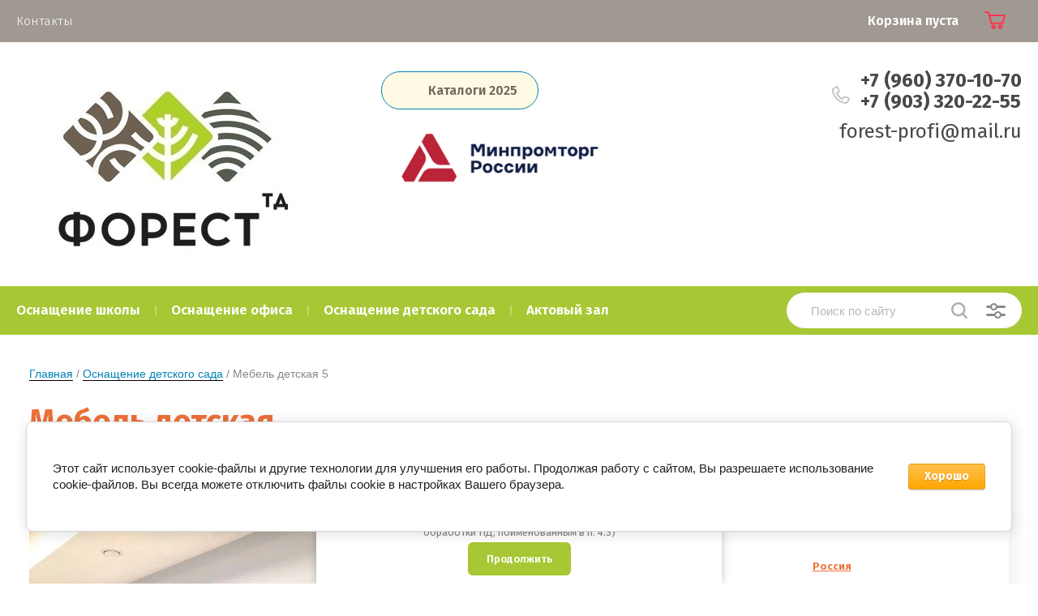

--- FILE ---
content_type: text/html; charset=utf-8
request_url: https://forest73.ru/shop/product/mebel-detskaya-4
body_size: 24171
content:
			<!doctype html>
<html lang="ru">
<head>
<meta charset="utf-8">
<meta name="robots" content="all"/>
<title>Мебель детская</title>
<!-- assets.top -->
<script src="/g/libs/nocopy/1.0.0/nocopy.for.all.js" ></script>
<!-- /assets.top -->

<meta name="description" content="Мебель детская">
<meta name="keywords" content="Мебель детская, для детских садов, детские стенки">
<meta name="SKYPE_TOOLBAR" content="SKYPE_TOOLBAR_PARSER_COMPATIBLE">
<meta name="viewport" content="width=device-width, initial-scale=1">
<meta name="format-detection" content="telephone=no">
<meta http-equiv="x-rim-auto-match" content="none">
	
	<style>
		body{min-width:320px;text-align:left;font-weight:400}.header-top-wrapper{padding:0 20px}.header-top-inner{max-width:1248px;margin:0 auto;min-height:50px;display:flex;align-items:flex-start;justify-content:space-between}.menu-countainer-wr{max-width:610px;flex:1 0 auto}.menu-top{margin:0;padding:0}.menu-top > li{display:inline-block;vertical-align:top;padding:17px 13px}.menu-top a{font-size:15px;text-decoration:none;display:block;font-weight:300}@media all and (min-width: 1001px){.menuButton{display:none}}.right-header-top{display:flex;justify-content:space-between;padding:0 20px 0 0;max-width:520px;width:100%;margin:0 0 0 40px}.title-login{font-size:16px;font-weight:600;padding:15px 15px 15px 32px}.login-form,.shop2-cart-mini{opacity:0;visibility:hidden;position:absolute}.cart-mini-wrapper{width:170px}.title-cart-mini{padding:15px 0 15px 50px;font-size:20px;line-height:1}.header-bottom-inner{max-width:1248px;margin:0 auto;display:flex;justify-content:space-between;padding:28px 0 33px}.company-name{font-size:25px;font-weight:700}.site-desc{font-size:20px}.right-bottom-header{display:flex;justify-content:space-between;width:100%;max-width:790px}.user-flags-wrapper a{border-radius:25px;padding:13px 25px;font-size:16px;font-weight:600;display:inline-block;margin:8px 0;text-decoration:none}.user-flags-wrapper .icon{padding:0 0 0 32px}.site-contacts-wrapper{margin:6px 0 0 10px}.site-address{font-size:15px;font-weight:300;margin:0 0 5px}.site-phones{font-size:20px;font-weight:700}.shop-folder-fixed{padding:8px 20px}.shop-folder-fixed-inner{max-width:1248px;margin:0 auto;display:flex;justify-content:space-between}.top-cols-wrapper{padding:30px 20px}@media (min-width: 1281px){.top-cols-inner{max-width:1248px;display:flex;justify-content:space-between;margin:0 auto}}.slide-text-in{margin:30px;border-radius:15px;padding:30px}.title-slide{font-size:40px;font-weight:700;margin-bottom:8px}.price-slide{font-size:45px;font-weight:700}.slider-main-wrapper .button-slide{display:inline-block;margin:13px 0 0;font-weight:500;text-decoration:none;padding:12px 32px 13px}@media all and (min-width: 1281px){.right-cols-wr{flex:0 0 290px}}.action-col-top{position:relative;border-radius:15px;padding:27px 23px 18px 30px;margin:0 0 30px}.folders-blocks-wr{max-width:1278px;margin:0 auto;display:flex;flex-wrap:wrap;padding:25px 5px 0}.folder-block-item-wr{flex:0 0 25%;width:25%;max-width:25%;padding:15px;box-sizing:border-box}.folder-image{display:block;padding-top:69%;border-radius:15px 15px 0 0;position:relative;overflow:hidden}.folder-image .image-cover.height{position:absolute;top:-1000px;bottom:-1000px;left:0;right:0}.folder-image img{vertical-align:middle}.folder-name{font-size:20px;line-height:1.25;padding:22px 45px 22px 30px;display:block}.slider-main-wrapper.owl-loaded{display:block;max-width:930px;position:relative}.slide-item{display:none}.slider-main-wrapper.owl-loaded .slide-item{display:block}@media all and (max-width: 480px){.menu-countainer-wr{opacity:0;visibility:hidden}}@media (min-width: 768px){.company-info-wrapper.logo-left{display:flex}.company-info-wrapper.logo-left .company-name{margin-left:10px}}
	</style>
	

<link href="https://fonts.googleapis.com/css?family=Fira+Sans:300,400,600,700&display=block" rel="stylesheet">

<script src="/g/libs/jquery/1.10.2/jquery.min.js"></script>

	<link rel="stylesheet" href="/g/css/styles_articles_tpl.css">
<meta name="yandex-verification" content="4ce7b2b16bb5e6dd" />
<meta name="google-site-verification" content="ossudt5L0hKWLaNYobB_CTC70uiGlT4DRsjVg9E_EyQ" />

            <!-- 46b9544ffa2e5e73c3c971fe2ede35a5 -->
            <script src='/shared/s3/js/lang/ru.js'></script>
            <script src='/shared/s3/js/common.min.js'></script>
        <link rel='stylesheet' type='text/css' href='/shared/s3/css/calendar.css' /><link rel='stylesheet' type='text/css' href='/shared/highslide-4.1.13/highslide.min.css'/>
<script type='text/javascript' src='/shared/highslide-4.1.13/highslide-full.packed.js'></script>
<script type='text/javascript'>
hs.graphicsDir = '/shared/highslide-4.1.13/graphics/';
hs.outlineType = null;
hs.showCredits = false;
hs.lang={cssDirection:'ltr',loadingText:'Загрузка...',loadingTitle:'Кликните чтобы отменить',focusTitle:'Нажмите чтобы перенести вперёд',fullExpandTitle:'Увеличить',fullExpandText:'Полноэкранный',previousText:'Предыдущий',previousTitle:'Назад (стрелка влево)',nextText:'Далее',nextTitle:'Далее (стрелка вправо)',moveTitle:'Передвинуть',moveText:'Передвинуть',closeText:'Закрыть',closeTitle:'Закрыть (Esc)',resizeTitle:'Восстановить размер',playText:'Слайд-шоу',playTitle:'Слайд-шоу (пробел)',pauseText:'Пауза',pauseTitle:'Приостановить слайд-шоу (пробел)',number:'Изображение %1/%2',restoreTitle:'Нажмите чтобы посмотреть картинку, используйте мышь для перетаскивания. Используйте клавиши вперёд и назад'};</script>
<link rel="icon" href="/favicon.png" type="image/png">

<link rel='stylesheet' type='text/css' href='/t/images/__csspatch/3/patch.css'/>

<!--s3_require-->
<link rel="stylesheet" href="/g/basestyle/1.0.1/user/user.css" type="text/css"/>
<link rel="stylesheet" href="/g/basestyle/1.0.1/cookie.message/cookie.message.css" type="text/css"/>
<link rel="stylesheet" href="/g/basestyle/1.0.1/user/user.orange.css" type="text/css"/>
<script type="text/javascript" src="/g/basestyle/1.0.1/user/user.js" async></script>
<link rel="stylesheet" href="/g/basestyle/1.0.1/cookie.message/cookie.message.orange.css" type="text/css"/>
<script type="text/javascript" src="/g/basestyle/1.0.1/cookie.message/cookie.message.js" async></script>
<!--/s3_require-->
			
		
		
		
			<link rel="stylesheet" type="text/css" href="/g/shop2v2/default/css/theme.less.css">		
			<script type="text/javascript" src="/g/shop2v2/default/js/shop2v2-plugins.js"></script>
		
			<script type="text/javascript" src="/g/shop2v2/default/js/shop2.2.min.js"></script>
		
	<script type="text/javascript">shop2.init({"productRefs": {"1368124308":{"material":{"\u041b\u0414\u0421\u041f":["1718859508"]}}},"apiHash": {"getPromoProducts":"5d546a98f937c4103640f2745693466a","getSearchMatches":"e19dc7a775fda811fdd22a76625e414e","getFolderCustomFields":"8ba3b29653b81991dc3a23b9a2aa5db9","getProductListItem":"ad3c20d66ae887bddbf9606d7df3e5f3","cartAddItem":"9bf0d518877e6a3bc79bd3bc637fa2c5","cartRemoveItem":"bbd820cb2103008ae362d4b46d4f37ed","cartUpdate":"62b012df71dee4951ce840050058db26","cartRemoveCoupon":"754b67081fd3129198ccd8441aedfdef","cartAddCoupon":"22bbb194f19c4dcf6fb44dfad9af3fc1","deliveryCalc":"8a8b750154092ed3242e3680554caf81","printOrder":"3f34102653d8a890c20b206bd162c183","cancelOrder":"aee318583d136eaaba847e381c5ee250","cancelOrderNotify":"b019e264f0818e282d0ddd2d2387a471","repeatOrder":"50f50a9e70177e609281b63175e8e940","paymentMethods":"51ef4a776e5ea5e67c8c1f232cdd20ac","compare":"033d6cec167f0f60f6bd1e2dc54cd851"},"hash": null,"verId": 1553513,"mode": "product","step": "","uri": "/shop","IMAGES_DIR": "/d/","my": {"show_sections":true,"price_fa_rouble":true,"new_alias":"\u041d\u043e\u0432\u0438\u043d\u043a\u0430","special_alias":"\u0410\u043a\u0446\u0438\u044f","small_images_width":140,"collection_image_width":290,"collection_image_height":265,"gr_speed":true,"accessory":"\u041f\u043e\u0434\u0445\u043e\u0434\u044f\u0442 \u0430\u043a\u0441\u0435\u0441\u0441\u0443\u0430\u0440\u044b","kit":"\u0421\u043e\u0441\u0442\u0430\u0432 \u043a\u043e\u043c\u043f\u043b\u0435\u043a\u0442\u0430"},"shop2_cart_order_payments": 1,"cf_margin_price_enabled": 0,"maps_yandex_key":"","maps_google_key":""});</script>

		    <link rel="stylesheet" href="/t/v2607/images/theme10/theme.scss.css">
	<script src="/t/v2607/images/addon_site.js"></script>
<link rel="stylesheet" href="/t/v2607/images/addon_style.scss.css">

<!--[if lt IE 10]>
<script src="/g/libs/ie9-svg-gradient/0.0.1/ie9-svg-gradient.min.js"></script>
<script src="/g/libs/jquery-placeholder/2.0.7/jquery.placeholder.min.js"></script>
<script src="/g/libs/jquery-textshadow/0.0.1/jquery.textshadow.min.js"></script>
<script src="/g/s3/misc/ie/0.0.1/ie.js"></script>
<![endif]-->
<!--[if lt IE 9]>
<script src="/g/libs/html5shiv/html5.js"></script>
<![endif]-->




</head><link rel="stylesheet" href="/t/v2607/images/site.addons.scss.css">
<body class="sand">
		
	<div class="site-wrapper">
		<header role="banner" class="site-header">
			
			<div class="header-top-wrapper">
				<div class="header-top-inner">
					<a href="#" class="menuButton onButtonClick">
						<span class="line"></span>
					</a>
					<div class="menu-countainer-wr" id="menuContainer">
						<div class="menu-container-inner">
							<a href="#" class="close-menu"></a>
							<div class="menu-container-scroll">
								<nav class="menu-top-wrapper">
									<ul class="menu-top"><li><a href="/kontakty"  target="_blank"><span>Контакты</span></a></li></ul>								</nav>
							</div>
						</div>
					</div>
					<div class="right-header-top">
												<div class="user-flags-wrapper">
														<a href="/prays-listy" class="action-flag">
								<div class="icon">
									Каталоги 2025
								</div>
							</a>
																				</div>
												<div class="login-block-wrapper">
							<div class="title-login"><span class="title-in">Личный кабинет</span></div>
							<div class="login-form">
	<div class="block-body">
					<form method="post" action="/user">
				<input type="hidden" name="mode" value="login" />
				<div class="row">
					<label for="login" class="row-title">Логин или e-mail:</label>
					<label class="field text"><input type="text" name="login" id="login" tabindex="1" value="" /></label>
				</div>
				<div class="row">
					<label for="password" class="row-title">Пароль:</label>
					<label class="field password"><input type="password" name="password" id="password" tabindex="2" value="" /></label>
					<button type="submit" class="signin-btn" tabindex="3">Войти</button>
				</div>
			<re-captcha data-captcha="recaptcha"
     data-name="captcha"
     data-sitekey="6LcNwrMcAAAAAOCVMf8ZlES6oZipbnEgI-K9C8ld"
     data-lang="ru"
     data-rsize="invisible"
     data-type="image"
     data-theme="light"></re-captcha></form>
			<div class="link-login">
				<a href="/user/register" class="register"><span>Регистрация</span></a>
			</div>
			<div class="link-login">
				<a href="/user/forgot_password"><span>Забыли пароль?</span></a>
			</div>
		
	</div>
</div>						</div>
						<div class="cart-mini-wrapper">
							
	<div id="shop2-cart-preview">
					<div class="title-cart-mini empty"><span class="title-in">Корзина пуста</span></div>
			</div><!-- Cart Preview -->
	
						</div>
					</div>
				</div>
			</div>
			
			<div class="header-bottom-wrapper">
				<div class="header-bottom-inner">
					<div class="company-info-wrapper ">
													<div class="site-logo">
																	<a href="https://forest73.ru">
										<img src="/thumb/2/sQUR5Ho1iEdvQR_QuZV3dg/400r480/d/snimok_ekrana_2022-04-26_094238.jpg" style="max-width: 400px;" alt="">
									</a>
															</div>
												
																		
					</div>
					<div class="right-bottom-header">
												<div class="user-flags-wrapper">
														<a href="/prays-listy" class="action-flag">
								<div class="icon" style="--icon:url('/thumb/2/9b_ovaRiwCiLlkI4yXCC7A/20r/d/fgs16_v3bill.svg')">
									Каталоги 2025
								</div>
							</a>
																					
															<div class="header-image" style="font-size: 0;text-align: center;">
									<a href="https://gisp.gov.ru/company-catalog/company/20076362">
										<img src="/thumb/2/lymmK3jTxuHg68_RH-H0wQ/450r77/d/1664266-8581.png" alt="1664266-8581.png">
									</a>
								</div>
														
						</div>
												<div class="contact_block">
												<div class="site-contacts-wrapper">
																					<div class="site-phones">
																	<div><a href="tel:+7 (960) 370-10-70">+7 (960) 370-10-70</a></div>
																	<div><a href="tel:+7 (903) 320-22-55">+7 (903) 320-22-55</a></div>
															</div>
													</div>
																		<div class="mail">
							<a href="mailto:forest-profi@mail.ru">forest-profi@mail.ru</a>
								<a href="mailto:"></a>
						</div>
												</div>
					</div>
				</div>
			</div>
			
		</header> <!-- .site-header -->

		<div class="site-container">
			
			<div class="shop-folder-items-wr">
				
				<div class="shop-folder-fixed">
					<div class="shop-folder-fixed-inner">
						<a href="#" class="menuButton onButtonClick">
							<span class="line"></span>
						</a>
						<div class="folder-menu-wr" id="folder-menu">
							<ul class="folders-shared"><li class="hasChild"><a href="/shop/folder/shkolnaya-mebel" ><span>Оснащение школы</span></a><ul class="level-2"><li><a href="/agrotehklass" ><span>АГРОТЕХКЛАСС</span></a></li><li class="hasChild"><a href="/shop/folder/uchebnyj-klass" ><span>Учебный класс</span></a><ul class="level-3"><li><a href="/shop/folder/stulya-uchenicheskiye" ><span>Стулья ученические</span></a></li><li class="hasChild"><a href="/shop/folder/stoly-uchenicheskiye" ><span>Столы ученические</span></a><ul class="level-4"><li><a href="/shop/folder/stoly-odnomestnye" ><span>Столы одноместные</span></a></li><li><a href="/shop/folder/stoly-dvuhmestnye" ><span>Столы двухместные</span></a></li><li><a href="/stoly-modulnye" ><span>Столы модульные</span></a></li></ul></li><li><a href="/mebel-dlya-uchebnyh-kabinetov" ><span>Мебель для учебных кабинетов и системы хранения</span></a></li><li><a href="/shkolnye-doski-i-relsovye-sistemy" ><span>Школьные доски и рельсовые системы</span></a></li></ul></li><li class="hasChild"><a href="/shop/folder/mebel-dlya-spetsializirovannykh-klassov" ><span>Специализированные классы</span></a><ul class="level-3"><li><a href="/shop/folder/himiya-i-biologiya" ><span>Химия и Биология</span></a></li><li><a href="/shop/folder/fizika" ><span>Физика</span></a></li><li><a href="/shop/folder/informatika-i-robototehnika" ><span>Информатика и робототехника</span></a></li><li><a href="/shop/folder/tehnologiya" ><span>Технология</span></a></li><li><a href="/shop/folder/domovodstvo" ><span>Домоводство</span></a></li></ul></li><li><a href="/shop/folder/uchitelskaya" ><span>Учительская</span></a></li><li><a href="/shop/folder/mebel-dlya-bibliotek" ><span>Библиотека</span></a></li><li><a href="/shop/folder/mebel-dlya-stolovykh" ><span>Столовая</span></a></li><li><a href="/shop/folder/mebel-dlya-garderobov" ><span>Гардероб</span></a></li><li><a href="/shop/folder/kovorking-zona-i-holl" ><span>Коворкинг зона  и холл</span></a></li><li><a href="/aktovyj-zal" ><span>Актовый зал</span></a></li><li><a href="/kabinet-direktora" ><span>Кабинет директора</span></a></li><li><a href="/shop/folder/sovremennaya-biblioteka" ><span>Медиатека</span></a></li><li class="hasChild"><a href="/shop/folder/tochka-rosta" ><span>Точка Роста</span></a><ul class="level-3"><li><a href="/shop/folder/proekty-tochka-rosta" ><span>Проекты Точка роста</span></a></li><li><a href="/shop/folder/stulya" ><span>Стулья и Кресла</span></a></li><li><a href="/shop/folder/stoly" ><span>Столы</span></a></li><li><a href="/shop/folder/shkafy-i-stellazhi" ><span>Шкафы и стеллажи</span></a></li></ul></li><li><a href="/gotovye-proektnye-resheniya" ><span>Готовые проектные решения</span></a></li></ul></li><li class="hasChild"><a href="/shop/folder/ofisnaya-mebel" ><span>Оснащение офиса</span></a><ul class="level-2"><li><a href="/shop/folder/stoly-2" ><span>Столы</span></a></li><li><a href="/shop/folder/shkafy" ><span>Шкафы</span></a></li><li><a href="/shop/folder/tumby" ><span>Тумбы</span></a></li><li><a href="/shop/folder/stulya-i-kresla" ><span>Стулья и Кресла</span></a></li><li><a href="/shop/folder/mebel-dlya-gostinits-i-detskikh-lagerey" ><span>Мебель для гостиниц и детских лагерей</span></a></li></ul></li><li class="hasChild opened active"><a href="/shop/folder/mebel-dlya-detskogo-sada" ><span>Оснащение детского сада</span></a><ul class="level-2"><li><a href="/shop/folder/mebel-dlya-garderobnykh" ><span>Мебель для гардеробных</span></a></li><li><a href="/shop/folder/mebel-dlya-spalen" ><span>Мебель для спален</span></a></li><li><a href="/shop/folder/mebel-dlya-tualetnykh-komnat" ><span>Мебель для туалетных комнат</span></a></li><li><a href="/shop/folder/stulya-detskiye" ><span>Стулья детские</span></a></li><li><a href="/shop/folder/stoly-detskiye" ><span>Столы детские</span></a></li><li class="hasChild"><a href="/shop/folder/stenki-detskiye" ><span>Стенки детские</span></a><ul class="level-3"><li><a href="/stellazhi-detskiye" ><span>Стеллажи детские</span></a></li></ul></li><li><a href="/shop/folder/igrovaya-mebel" ><span>Игровая мебель</span></a></li><li><a href="/shop/folder/uchebno-metodicheskaya-mebel" ><span>Учебно-методическая мебель</span></a></li><li><a href="/shop/folder/mebel-dlya-kukhni" ><span>Мебель для кухни</span></a></li></ul></li><li><a href="/shop/folder/aktovyj-zal" ><span>Актовый зал</span></a></li></ul>						</div>
						<div class="shop-search-wrapper">
							<div class="site-search-wr">
								<form action="/shop/search" method="get">
									<input type="text" name="search_text" value="" class="search-text" placeholder="Поиск по сайту">
									<button type="submit" class="search-button"></button>
								<re-captcha data-captcha="recaptcha"
     data-name="captcha"
     data-sitekey="6LcNwrMcAAAAAOCVMf8ZlES6oZipbnEgI-K9C8ld"
     data-lang="ru"
     data-rsize="invisible"
     data-type="image"
     data-theme="light"></re-captcha></form>
								<a href="#" class="search-shop-button"></a>
							</div>
								
    
<div class="shop2-block search-form">
	<div class="block-body">
		<form action="/shop/search" enctype="multipart/form-data">
			<input type="hidden" name="sort_by" value=""/>
			
							<div class="row">
					<div class="row-title">Цена (руб.):</div>
					<div class="row-price">
						<input name="s[price][min]" type="text" size="5" class="small" value="" placeholder="от" />
						<input name="s[price][max]" type="text" size="5" class="small" value="" placeholder="до" />
					</div>
				</div>
			
							<div class="row">
					<label class="row-title" for="shop2-name">Название:</label>
					<input type="text" name="s[name]" size="20" id="shop2-name" value="" />
				</div>
			
							<div class="row">
					<label class="row-title" for="shop2-article">Артикул:</label>
					<input type="text" name="s[article]" id="shop2-article" value="" />
				</div>
			
							<div class="row">
					<label class="row-title" for="shop2-text">Текст:</label>
					<input type="text" name="search_text" size="20" id="shop2-text"  value="" />
				</div>
			
			
							<div class="row">
					<div class="row-title">Выберите категорию:</div>
					<select name="s[folder_id]" id="s[folder_id]" data-placeholder="Все">
						<option value="">Все</option>
																											                            <option value="457248641"  class="first-folder">
	                                 Оснащение школы
	                            </option>
	                        														                            <option value="560232909" >
	                                &raquo; АГРОТЕХКЛАСС
	                            </option>
	                        														                            <option value="115447105" >
	                                &raquo; Учебный класс
	                            </option>
	                        														                            <option value="20356415" >
	                                &raquo;&raquo; Стулья ученические
	                            </option>
	                        														                            <option value="20357615" >
	                                &raquo;&raquo; Столы ученические
	                            </option>
	                        														                            <option value="135028713" >
	                                &raquo;&raquo;&raquo; Столы одноместные
	                            </option>
	                        														                            <option value="135028913" >
	                                &raquo;&raquo;&raquo; Столы двухместные
	                            </option>
	                        														                            <option value="403219309" >
	                                &raquo;&raquo;&raquo; Столы модульные
	                            </option>
	                        														                            <option value="115463105" >
	                                &raquo;&raquo; Мебель для учебных кабинетов и системы хранения
	                            </option>
	                        														                            <option value="115222509" >
	                                &raquo;&raquo; Школьные доски и рельсовые системы
	                            </option>
	                        														                            <option value="20358015" >
	                                &raquo; Специализированные классы
	                            </option>
	                        														                            <option value="115463905" >
	                                &raquo;&raquo; Химия и Биология
	                            </option>
	                        														                            <option value="115464505" >
	                                &raquo;&raquo; Физика
	                            </option>
	                        														                            <option value="115493305" >
	                                &raquo;&raquo; Информатика и робототехника
	                            </option>
	                        														                            <option value="270256306" >
	                                &raquo;&raquo; Технология
	                            </option>
	                        														                            <option value="270256506" >
	                                &raquo;&raquo; Домоводство
	                            </option>
	                        														                            <option value="115931905" >
	                                &raquo; Учительская
	                            </option>
	                        														                            <option value="20358415" >
	                                &raquo; Библиотека
	                            </option>
	                        														                            <option value="20358815" >
	                                &raquo; Столовая
	                            </option>
	                        														                            <option value="20359215" >
	                                &raquo; Гардероб
	                            </option>
	                        														                            <option value="115931505" >
	                                &raquo; Коворкинг зона  и холл
	                            </option>
	                        														                            <option value="237384509" >
	                                &raquo; Актовый зал
	                            </option>
	                        														                            <option value="259843708" >
	                                &raquo; Кабинет директора
	                            </option>
	                        														                            <option value="117280905" >
	                                &raquo; Медиатека
	                            </option>
	                        														                            <option value="13876302" >
	                                &raquo; Точка Роста
	                            </option>
	                        														                            <option value="63632502" >
	                                &raquo;&raquo; Проекты Точка роста
	                            </option>
	                        														                            <option value="13876502" >
	                                &raquo;&raquo; Стулья и Кресла
	                            </option>
	                        														                            <option value="13876702" >
	                                &raquo;&raquo; Столы
	                            </option>
	                        														                            <option value="63657702" >
	                                &raquo;&raquo; Шкафы и стеллажи
	                            </option>
	                        														                            <option value="306659908" >
	                                &raquo; Готовые проектные решения
	                            </option>
	                        														                            <option value="457249441"  class="first-folder">
	                                 Оснащение офиса
	                            </option>
	                        														                            <option value="457249641" >
	                                &raquo; Столы
	                            </option>
	                        														                            <option value="457249841" >
	                                &raquo; Шкафы
	                            </option>
	                        														                            <option value="329048905" >
	                                &raquo; Тумбы
	                            </option>
	                        														                            <option value="25594215" >
	                                &raquo; Стулья и Кресла
	                            </option>
	                        														                            <option value="457250241" >
	                                &raquo; Мебель для гостиниц и детских лагерей
	                            </option>
	                        														                            <option value="457247841"  class="first-folder">
	                                 Оснащение детского сада
	                            </option>
	                        														                            <option value="457248041" >
	                                &raquo; Мебель для гардеробных
	                            </option>
	                        														                            <option value="457248241" >
	                                &raquo; Мебель для спален
	                            </option>
	                        														                            <option value="457248441" >
	                                &raquo; Мебель для туалетных комнат
	                            </option>
	                        														                            <option value="474374641" >
	                                &raquo; Стулья детские
	                            </option>
	                        														                            <option value="26719215" >
	                                &raquo; Столы детские
	                            </option>
	                        														                            <option value="28809815" >
	                                &raquo; Стенки детские
	                            </option>
	                        														                            <option value="70749615" >
	                                &raquo;&raquo; Стеллажи детские
	                            </option>
	                        														                            <option value="20354615" >
	                                &raquo; Игровая мебель
	                            </option>
	                        														                            <option value="20355015" >
	                                &raquo; Учебно-методическая мебель
	                            </option>
	                        														                            <option value="20355415" >
	                                &raquo; Мебель для кухни
	                            </option>
	                        														                            <option value="349523909"  class="first-folder">
	                                 Актовый зал
	                            </option>
	                        											</select>
				</div>

				<div id="shop2_search_custom_fields"></div>
			
						<div id="shop2_search_global_fields">
				
													</div>
						
							<div class="row">
					<div class="row-title">Производитель:</div>
					<select name="s[vendor_id]" data-placeholder="Все">
						<option value="">Все</option>          
	                    	                        <option value="135454041" >Россия</option>
	                    					</select>
				</div>
			
											    <div class="row">
				        <div class="row-title">Новинка:</div>
			            			            <select name="s[flags][2]" data-placeholder="Все">
				            <option value="">Все</option>
				            <option value="1">да</option>
				            <option value="0">нет</option>
				        </select>
				    </div>
		    												    <div class="row">
				        <div class="row-title">Спецпредложение:</div>
			            			            <select name="s[flags][1]" data-placeholder="Все">
				            <option value="">Все</option>
				            <option value="1">да</option>
				            <option value="0">нет</option>
				        </select>
				    </div>
		    				
							<div class="row">
					<div class="row-title">Результатов на странице:</div>
					<select name="s[products_per_page]">
									            				            				            <option value="5">5</option>
			            				            				            <option value="20">20</option>
			            				            				            <option value="35">35</option>
			            				            				            <option value="50">50</option>
			            				            				            <option value="65">65</option>
			            				            				            <option value="80">80</option>
			            				            				            <option value="95">95</option>
			            					</select>
				</div>
			
			<div class="clear-container"></div>
			<div class="row button">
				<button type="submit" class="search-btn">Найти</button>
			</div>
		<re-captcha data-captcha="recaptcha"
     data-name="captcha"
     data-sitekey="6LcNwrMcAAAAAOCVMf8ZlES6oZipbnEgI-K9C8ld"
     data-lang="ru"
     data-rsize="invisible"
     data-type="image"
     data-theme="light"></re-captcha></form>
		<div class="clear-container"></div>
	</div>
</div><!-- Search Form -->						</div>
					</div>
				</div>
			
			</div>
			
			
			<div class="main-container-wr">
																																																																																																																																																																																																																																																																																																																																																																																																																																																																					<main role="main" class="site-main">
					<div class="site-main__inner">
													<div class="site-path-wrap"><a href="/">Главная</a> / <a href="/shop/folder/mebel-dlya-detskogo-sada">Оснащение детского сада</a> / Мебель детская 5</div>							<h1>Мебель детская</h1>
												<div class="shop2-cookies-disabled shop2-warning hide"></div>
				
		
							
			
							
			
							
			
		
				
									
	<div class="shop2-product-navigation">
    <!--noindex--><a rel="nofollow" class="shop2-btn" href="/shop/product/mebel-detskaya-4/prev">Предыдущий</a><!--/noindex-->
    <!--noindex--><a rel="nofollow" class="shop2-btn" href="/shop/product/mebel-detskaya-4/next">Следующий</a><!--/noindex-->
    </div>
<form 
	method="post" 
	action="/shop?mode=cart&amp;action=add" 
	accept-charset="utf-8"
	class="shop-product">

	<input type="hidden" name="kind_id" value="1718859508"/>
	<input type="hidden" name="product_id" value="1368124308"/>
	<input type="hidden" name="meta" value='{&quot;material&quot;:&quot;\u041b\u0414\u0421\u041f&quot;}'/>

			
	<div class="product-side-l">
		<div class="product-image"  >
							<div class="slider-big-images">
							<div class="thumb-item">
			<a href="/thumb/2/k_nfhtNurp-hdus-06rL9A/r/d/8e9cdac0869295eb4a37ea081a643373.jpg">
				<img src="/thumb/2/aeGqwBHZzAC1M8rp8Ds4Kg/540r540/d/8e9cdac0869295eb4a37ea081a643373.jpg" alt="Мебель детская 5" title="Мебель детская 5" />
			</a>
		</div>
			
				</div>
						<div class="product-label">
							</div>
		</div>
			</div>
	<div class="product-side-r">
		<div class="product-side-r-inner">
			
	
					
	
	
					<div class="shop2-product-article"><span>Артикул:</span> нет</div>
	
				
            

 
	
	
		
			<div class="shop-product-options"><div class="even"><div class="option-title">Производитель</div><div class="option-value"><a href="/shop/vendor/fabrika-mebeli-forest">Россия</a></div></div><div class="odd"><div class="option-title">Материал</div><div class="option-value">ЛДСП </div></div></div>
			

							
			
							<div class="form-add">
					<div class="form-add-top">
						<div class="product-price">
								
							
			<div class="price-current">Цена по запросу</div>
							</div>

											</div>
											<div class="form-add-bottom">
								<div class="product-amount">
					<div class="amount-title">Кол-во:</div>
							<div class="shop2-product-amount">
				<button type="button" class="amount-minus">&#8722;</button><input type="text" name="amount" data-min="1" data-multiplicity="0" maxlength="4" value="1" /><button type="button" class="amount-plus">&#43;</button>
			</div>
						</div>

							
			<button class="shop2-product-btn type-3 buy" type="submit" >
			<span>Купить</span>
		</button>
	

<input type="hidden" value="Мебель детская 5" name="product_name" />
<input type="hidden" value="https://forest73.ru/shop/product/mebel-detskaya-4" name="product_link" />													</div>
						
			<div class="product-compare">
			<label>
				<input type="checkbox" value="1718859508"/>
				Добавить к сравнению
			</label>
		</div>
		
									</div>
					</div>
		
					<div class="yashare-wr">
				<div class="yashare-head">поделиться:</div>
				<div class="yashare">
					<script type="text/javascript" src="https://yandex.st/share/share.js" charset="utf-8"></script>
					
					<style type="text/css">
						div.yashare span.b-share a.b-share__handle img,
						div.yashare span.b-share a.b-share__handle span {
							background-image: url("https://yandex.st/share/static/b-share-icon.png");
						}
					</style>
					<script src="//yastatic.net/es5-shims/0.0.2/es5-shims.min.js"></script>
					<script src="//yastatic.net/share2/share.js"></script>
					
					<div class="ya-share2" data-yashareL10n="ru" data-services="vkontakte,odnoklassniki,moimir,google"></div>
				</div>
			</div>
			</div>
<re-captcha data-captcha="recaptcha"
     data-name="captcha"
     data-sitekey="6LcNwrMcAAAAAOCVMf8ZlES6oZipbnEgI-K9C8ld"
     data-lang="ru"
     data-rsize="invisible"
     data-type="image"
     data-theme="light"></re-captcha></form><!-- Product -->

	



	<div class="shop-product-data" id="initProductTabs">
					<ul class="shop-product-tabs">
				<li class="active-tab"><a href="#shop2-tabs-1">Параметры</a></li>
			</ul>

						<div class="shop2-product-desc">
				
								<div class="desc-area active-area" id="shop2-tabs-1">
					<div class="shop-product-params"><div class="even"><div class="param-title">Материал</div><div class="param-body">ЛДСП </div></div></div>
					<div class="shop2-clear-container"></div>
				</div>
				
								
								
				
				

					            
			</div><!-- Product Desc -->
		
				
		<div class="shop2-clear-container"></div>
	</div>

	

		

<div class="buy-one-click-form-wr">
	<div class="buy-one-click-form-in" >
		<a href="#" class="close-form"></a>
        	</div>
</div>
			
			<p><a href="javascript:shop2.back()" class="shop2-btn shop2-btn-back">Назад</a></p>
		
	

	</div>
				</main> <!-- .site-main -->
			</div>
				
						
						<div class="main-editing-block-wr">
				<div class="main-editing-block-inner">
					<div class="editing-left-item">
						<div class="title-item">Готовые проектные решения</div>
						<div class="body-item">
							<div><p>Создание дизайн проектов&nbsp;<strong>3D</strong></p></div>
							<a href="/gotovye-proektnye-resheniya" class="button-item">Подробнее</a>						</div>
						<a href="/gotovye-proektnye-resheniya" class="button-item">Подробнее</a>					</div>
					<div class="editing-right-item">
													<div class="editing-right-item__icon-wr">
																	<span>
																					<img loading="lazy" width=112 height=112 class="img lzy_img" src="/g/spacer.gif" data-src="/thumb/2/JpAAJRBqBBXHQWoLExzyUA/112r112/d/skidki.svg" alt="">
																			</span>
															</div>
												
						<div class="image-cover">
															<img loading="lazy" width=930 height=350 class="cover-img lzy_img" src="/g/spacer.gif" data-src="/thumb/2/49y02xhKVT672jbe-gKD3Q/930r350/d/2_578193.png" alt="">
														
						</div>
					</div>
				</div>
			</div>
						
															

						<div class="work-block-wrapper">
				<div class="work-block-inner">
										<div class="work-item">
						<div class="work-icon">
															<svg width="23" height="25" viewBox="0 0 23 25" fill="none" xmlns="http://www.w3.org/2000/svg">
<path d="M0 0H17.9403V24.3235H0V0Z" fill="white"/>
<path fill-rule="evenodd" clip-rule="evenodd" d="M3.40633 20.9431C3.22747 20.9431 3.05593 20.8721 2.92946 20.7456C2.80299 20.6191 2.73193 20.4476 2.73193 20.2687C2.73193 20.0899 2.80299 19.9184 2.92946 19.7919C3.05593 19.6654 3.22747 19.5944 3.40633 19.5944H14.5339C14.7127 19.5944 14.8843 19.6654 15.0108 19.7919C15.1372 19.9184 15.2083 20.0899 15.2083 20.2687C15.2083 20.4476 15.1372 20.6191 15.0108 20.7456C14.8843 20.8721 14.7127 20.9431 14.5339 20.9431H3.40633ZM3.40633 4.72794C3.22747 4.72794 3.05593 4.65689 2.92946 4.53042C2.80299 4.40394 2.73193 4.23241 2.73193 4.05355C2.73193 3.87469 2.80299 3.70315 2.92946 3.57668C3.05593 3.4502 3.22747 3.37915 3.40633 3.37915H14.5339C14.7127 3.37915 14.8843 3.4502 15.0108 3.57668C15.1372 3.70315 15.2083 3.87469 15.2083 4.05355C15.2083 4.23241 15.1372 4.40394 15.0108 4.53042C14.8843 4.65689 14.7127 4.72794 14.5339 4.72794H3.40633ZM3.40633 8.78107C3.22747 8.78107 3.05593 8.71002 2.92946 8.58354C2.80299 8.45707 2.73193 8.28554 2.73193 8.10667C2.73193 7.92781 2.80299 7.75628 2.92946 7.6298C3.05593 7.50333 3.22747 7.43228 3.40633 7.43228H14.5339C14.7127 7.43228 14.8843 7.50333 15.0108 7.6298C15.1372 7.75628 15.2083 7.92781 15.2083 8.10667C15.2083 8.28554 15.1372 8.45707 15.0108 8.58354C14.8843 8.71002 14.7127 8.78107 14.5339 8.78107H3.40633ZM3.40633 12.8355C3.22747 12.8355 3.05593 12.7645 2.92946 12.638C2.80299 12.5115 2.73193 12.34 2.73193 12.1611C2.73193 11.9823 2.80299 11.8108 2.92946 11.6843C3.05593 11.5578 3.22747 11.4868 3.40633 11.4868H11.7216C11.9005 11.4868 12.072 11.5578 12.1985 11.6843C12.325 11.8108 12.396 11.9823 12.396 12.1611C12.396 12.34 12.325 12.5115 12.1985 12.638C12.072 12.7645 11.9005 12.8355 11.7216 12.8355H3.40633ZM3.40633 16.8887C3.22747 16.8887 3.05593 16.8176 2.92946 16.6911C2.80299 16.5647 2.73193 16.3931 2.73193 16.2143C2.73193 16.0354 2.80299 15.8639 2.92946 15.7374C3.05593 15.6109 3.22747 15.5399 3.40633 15.5399H14.5339C14.7128 15.5399 14.8845 15.611 15.011 15.7375C15.1375 15.864 15.2086 16.0357 15.2086 16.2146C15.2086 16.3936 15.1375 16.5652 15.011 16.6917C14.8845 16.8183 14.7128 16.8893 14.5339 16.8893H3.40633V16.8887Z" fill="url(#paint0_linear_10_191)"/>
<path d="M12.5439 10.0984L19.209 3.43335L21.7758 6.00011L15.1107 12.6652L12.5439 10.0984Z" fill="#EBEBEB"/>
<path fill-rule="evenodd" clip-rule="evenodd" d="M15.1103 12.6649L11.8698 13.9577C11.2709 14.1965 11.0127 13.9375 11.2514 13.3393L12.5435 10.0982L15.1103 12.6649ZM22.2602 2.9482C22.5994 3.28936 22.7897 3.75086 22.7897 4.23191C22.7897 4.71296 22.5994 5.17446 22.2602 5.51563L21.7754 5.99984L19.2086 3.43309L19.6928 2.9482C20.034 2.60906 20.4955 2.4187 20.9765 2.4187C21.4576 2.4187 21.9191 2.60906 22.2602 2.9482Z" fill="url(#paint1_linear_10_191)"/>
<defs>
<linearGradient id="paint0_linear_10_191" x1="3.41038" y1="11.9305" x2="3.41038" y2="16.2251" gradientUnits="userSpaceOnUse">
<stop stop-color="#1D2225"/>
<stop offset="1"/>
</linearGradient>
<linearGradient id="paint1_linear_10_191" x1="18.9941" y1="5.16899" x2="18.9941" y2="9.78456" gradientUnits="userSpaceOnUse">
<stop stop-color="#A4DCEE"/>
<stop offset="1" stop-color="#00C0F2"/>
</linearGradient>
</defs>
</svg>

													</div>
						<div class="work-title">Гарантия на всю мебель</div>
											</div>
										<div class="work-item">
						<div class="work-icon">
															<svg width="36" height="36" viewBox="0 0 36 36" fill="none" xmlns="http://www.w3.org/2000/svg">
<rect width="36" height="36" fill="#0083B4"/>
<path fill-rule="evenodd" clip-rule="evenodd" d="M15.126 26L24.5555 10H20.8733L11.4445 26H15.126ZM22.667 26C22.0078 26 21.3634 25.8085 20.8153 25.4497C20.2672 25.091 19.84 24.581 19.5877 23.9844C19.3354 23.3878 19.2694 22.7313 19.3979 22.0979C19.5265 21.4645 19.8438 20.8827 20.3099 20.426C20.776 19.9693 21.3698 19.6583 22.0163 19.5322C22.6628 19.4062 23.333 19.4707 23.942 19.7178C24.5511 19.9648 25.0717 20.3833 25.438 20.9202C25.8043 21.457 25.9999 22.0883 26 22.7341C26 23.6001 25.6489 24.4308 25.0238 25.0432C24.3988 25.6557 23.551 25.9998 22.667 26ZM22.667 24.0493C22.4016 24.0493 22.1422 23.9722 21.9215 23.8278C21.7009 23.6834 21.5289 23.4781 21.4273 23.2379C21.3257 22.9978 21.2991 22.7335 21.3508 22.4785C21.4025 22.2235 21.5303 21.9892 21.7179 21.8054C21.9055 21.6215 22.1445 21.4962 22.4048 21.4454C22.665 21.3946 22.9348 21.4206 23.18 21.52C23.4252 21.6194 23.6349 21.7878 23.7824 22.0039C23.9299 22.22 24.0087 22.4741 24.0088 22.7341C24.0089 22.9068 23.9743 23.0778 23.9069 23.2374C23.8395 23.3969 23.7407 23.5419 23.616 23.6641C23.4914 23.7862 23.3435 23.8831 23.1806 23.9492C23.0178 24.0153 22.8432 24.0493 22.667 24.0493ZM13.3324 10C13.9916 9.99988 14.6361 10.1913 15.1843 10.55C15.7325 10.9087 16.1598 11.4186 16.4122 12.0153C16.6646 12.6119 16.7307 13.2685 16.6021 13.9019C16.4736 14.5354 16.1562 15.1173 15.6901 15.574C15.224 16.0307 14.6301 16.3418 13.9835 16.4678C13.337 16.5938 12.6668 16.5292 12.0577 16.2821C11.4486 16.035 10.928 15.6164 10.5618 15.0795C10.1955 14.5425 10 13.9111 10 13.2653C10.0002 12.3994 10.3513 11.5691 10.9762 10.9568C11.6011 10.3445 12.4486 10.0003 13.3324 10ZM13.3324 11.9507C13.5978 11.9507 13.8572 12.0278 14.0779 12.1722C14.2986 12.3167 14.4706 12.522 14.5721 12.7622C14.6737 13.0024 14.7003 13.2668 14.6485 13.5218C14.5967 13.7768 14.4689 14.011 14.2813 14.1949C14.0936 14.3787 13.8545 14.5039 13.5942 14.5546C13.3339 14.6054 13.0641 14.5793 12.8189 14.4798C12.5737 14.3803 12.3641 14.2118 12.2167 13.9956C12.0692 13.7795 11.9905 13.5253 11.9905 13.2653C11.9905 13.0926 12.0253 12.9216 12.0927 12.7621C12.1602 12.6025 12.2591 12.4576 12.3838 12.3355C12.5084 12.2134 12.6565 12.1166 12.8193 12.0506C12.9822 11.9845 13.1568 11.9506 13.333 11.9507H13.3324Z" fill="white"/>
</svg>

													</div>
						<div class="work-title">Доступные цены по России</div>
											</div>
										<div class="work-item">
						<div class="work-icon">
															<svg width="23" height="20" viewBox="0 0 23 20" fill="none" xmlns="http://www.w3.org/2000/svg">
<path fill-rule="evenodd" clip-rule="evenodd" d="M11.7519 20C12.3068 20.0002 12.8503 19.8441 13.3194 19.5499C13.7885 19.2557 14.1638 18.8354 14.4017 18.3379C14.6397 17.8404 14.7306 17.2861 14.6638 16.7394C14.597 16.1928 14.3752 15.6761 14.0243 15.2495L19.9934 1.53101H22.2287C22.4332 1.53101 22.6294 1.45036 22.7741 1.3068C22.9187 1.16324 23 0.96853 23 0.765506C23 0.562481 22.9187 0.367772 22.7741 0.224212C22.6294 0.0806518 22.4332 0 22.2287 0H19.4878C19.337 0.000173279 19.1896 0.0441776 19.0637 0.126579C18.9378 0.208981 18.839 0.326172 18.7794 0.463678L17.9118 2.45837H0.846356C0.13611 2.45837 -0.192569 3.03515 0.11596 3.73942L3.76479 12.0706C3.83907 12.2292 3.95435 12.3654 4.0989 12.4654C4.24346 12.5654 4.41213 12.6256 4.58774 12.6399H13.4816L12.8116 14.179H4.12306C3.48196 14.1793 2.85863 14.3882 2.34854 14.7737C1.83846 15.1591 1.46975 15.6999 1.29888 16.3131C1.12801 16.9264 1.1644 17.5783 1.40248 18.1691C1.64056 18.7598 2.0672 19.2569 2.61706 19.584C3.16692 19.9112 3.80968 20.0505 4.4469 19.9805C5.08412 19.9105 5.68065 19.6352 6.14515 19.1966C6.60964 18.758 6.91648 18.1805 7.01866 17.5523C7.12085 16.9242 7.01275 16.2801 6.71093 15.7188H9.16468C8.92619 16.1623 8.80751 16.6596 8.82021 17.1622C8.83292 17.6648 8.97656 18.1555 9.23716 18.5866C9.49775 19.0177 9.86641 19.3745 10.3072 19.6222C10.748 19.8699 11.2454 20.0001 11.7519 20ZM4.12306 18.4602C3.84981 18.4602 3.58269 18.3798 3.3555 18.2291C3.12831 18.0785 2.95124 17.8643 2.8467 17.6137C2.74216 17.3632 2.71484 17.0875 2.7682 16.8215C2.82155 16.5555 2.95318 16.3112 3.14645 16.1195C3.33971 15.9278 3.58592 15.7973 3.85394 15.7444C4.12196 15.6916 4.39974 15.7188 4.65216 15.8227C4.90457 15.9266 5.12028 16.1024 5.272 16.328C5.42372 16.5535 5.50464 16.8186 5.50451 17.0898C5.50451 17.2698 5.46878 17.4481 5.39935 17.6144C5.32991 17.7807 5.22815 17.9318 5.09986 18.0591C4.97157 18.1863 4.81927 18.2873 4.65167 18.3561C4.48407 18.4249 4.30445 18.4603 4.12306 18.4602ZM11.7519 18.4602C11.4787 18.4602 11.2115 18.3798 10.9844 18.2291C10.7572 18.0785 10.5801 17.8643 10.4756 17.6137C10.371 17.3632 10.3437 17.0875 10.397 16.8215C10.4504 16.5555 10.582 16.3112 10.7753 16.1195C10.9686 15.9278 11.2148 15.7973 11.4828 15.7444C11.7508 15.6916 12.0286 15.7188 12.281 15.8227C12.5334 15.9266 12.7491 16.1024 12.9009 16.328C13.0526 16.5535 13.1335 16.8186 13.1334 17.0898C13.1334 17.2698 13.0976 17.4481 13.0282 17.6144C12.9588 17.7807 12.857 17.9318 12.7287 18.0591C12.6004 18.1863 12.4481 18.2873 12.2805 18.3561C12.1129 18.4249 11.9333 18.4603 11.7519 18.4602ZM17.2437 3.98875L16.1261 6.55898L15.0003 3.98875H17.2437ZM13.3235 3.98875L15.2899 8.47868L14.5274 10.2328L11.7922 3.98875H13.3235ZM10.1154 3.98875L13.2347 11.1089H11.6625L8.54384 3.98875H10.1154ZM6.86708 3.98875L9.98574 11.1089H8.30143L5.18213 3.98875H6.86708ZM3.50537 3.98875L6.62466 11.1089H5.02535L1.90669 3.98875H3.50537Z" fill="white"/>
</svg>

													</div>
						<div class="work-title">Широкий ассортимент мебели</div>
											</div>
										<div class="work-item">
						<div class="work-icon">
															<svg width="31" height="19" viewBox="0 0 31 19" fill="none" xmlns="http://www.w3.org/2000/svg">
<path fill-rule="evenodd" clip-rule="evenodd" d="M0 15.3672V0H19.6942V15.3678L0 15.3672Z" fill="white"/>
<path fill-rule="evenodd" clip-rule="evenodd" d="M0 15.3671V10.7668H19.6942V15.3671H0Z" fill="url(#paint0_linear_10_183)"/>
<path fill-rule="evenodd" clip-rule="evenodd" d="M19.6943 15.3671V2.12988H25.0536L28.1209 8.74851L30.51 10.5563V15.3671H19.6943Z" fill="#E0E0E0"/>
<path fill-rule="evenodd" clip-rule="evenodd" d="M25.7942 3.72754L28.1209 8.7476H21.8892V3.72754H25.7942Z" fill="url(#paint1_linear_10_183)"/>
<path d="M29.1211 11.4758H30.5098V12.8966H29.1211V11.4758Z" fill="url(#paint2_linear_10_183)"/>
<path fill-rule="evenodd" clip-rule="evenodd" d="M25.1022 12.656C25.6385 12.6561 26.1627 12.8153 26.6086 13.1133C27.0545 13.4114 27.4019 13.8349 27.6071 14.3305C27.8122 14.826 27.8658 15.3712 27.7611 15.8972C27.6564 16.4232 27.3981 16.9063 27.0188 17.2855C26.6395 17.6646 26.1563 17.9228 25.6303 18.0274C25.1043 18.132 24.5591 18.0783 24.0636 17.873C23.5681 17.6677 23.1447 17.3202 22.8467 16.8742C22.5488 16.4283 22.3897 15.904 22.3897 15.3677C22.3897 15.0116 22.4599 14.6589 22.5962 14.3299C22.7325 14.0008 22.9324 13.7018 23.1842 13.45C23.4361 13.1982 23.7351 12.9985 24.0642 12.8622C24.3933 12.726 24.746 12.6559 25.1022 12.656ZM5.03601 12.656C5.57235 12.656 6.09664 12.815 6.54259 13.113C6.98855 13.411 7.33612 13.8345 7.54137 14.33C7.74662 14.8255 7.80032 15.3707 7.69569 15.8968C7.59105 16.4228 7.33278 16.906 6.95353 17.2852C6.57428 17.6645 6.09109 17.9227 5.56505 18.0274C5.03901 18.132 4.49376 18.0783 3.99825 17.8731C3.50274 17.6678 3.07921 17.3202 2.78124 16.8743C2.48326 16.4284 2.32422 15.9041 2.32422 15.3677C2.32422 14.6485 2.60992 13.9588 3.11848 13.4503C3.62704 12.9417 4.3168 12.656 5.03601 12.656ZM12.2681 12.656C12.8044 12.656 13.3287 12.815 13.7747 13.113C14.2206 13.411 14.5682 13.8345 14.7735 14.33C14.9787 14.8255 15.0324 15.3707 14.9278 15.8968C14.8231 16.4228 14.5649 16.906 14.1856 17.2852C13.8064 17.6645 13.3232 17.9227 12.7971 18.0274C12.2711 18.132 11.7259 18.0783 11.2303 17.8731C10.7348 17.6678 10.3113 17.3202 10.0133 16.8743C9.71535 16.4284 9.55631 15.9041 9.55631 15.3677C9.55631 14.6485 9.84201 13.9588 10.3506 13.4503C10.8591 12.9417 11.5489 12.656 12.2681 12.656Z" fill="url(#paint3_linear_10_183)"/>
<path fill-rule="evenodd" clip-rule="evenodd" d="M5.03595 13.8752C5.331 13.8751 5.61946 13.9625 5.86486 14.1263C6.11025 14.2901 6.30154 14.5231 6.41455 14.7956C6.52755 15.0682 6.55718 15.3681 6.4997 15.6575C6.44222 15.9469 6.3002 16.2127 6.09161 16.4214C5.88302 16.6301 5.61723 16.7722 5.32785 16.8298C5.03848 16.8874 4.73852 16.8579 4.46591 16.7451C4.1933 16.6322 3.9603 16.441 3.79636 16.1957C3.63242 15.9504 3.54492 15.6619 3.54492 15.3669C3.54492 14.9714 3.70199 14.5921 3.98159 14.3124C4.2612 14.0327 4.64044 13.8754 5.03595 13.8752ZM25.1021 13.8752C25.3972 13.8752 25.6856 13.9627 25.9309 14.1266C26.1762 14.2905 26.3674 14.5235 26.4803 14.7961C26.5932 15.0686 26.6227 15.3686 26.5651 15.6579C26.5076 15.9473 26.3655 16.213 26.1569 16.4217C25.9483 16.6303 25.6825 16.7723 25.3931 16.8299C25.1038 16.8874 24.8038 16.8579 24.5313 16.745C24.2587 16.6321 24.0257 16.4409 23.8618 16.1956C23.6979 15.9503 23.6104 15.6619 23.6104 15.3669C23.6104 14.9713 23.7676 14.5919 24.0473 14.3121C24.3271 14.0324 24.7065 13.8752 25.1021 13.8752ZM12.268 13.8752C12.5631 13.8752 12.8515 13.9627 13.0968 14.1266C13.3421 14.2905 13.5333 14.5235 13.6462 14.7961C13.7591 15.0686 13.7886 15.3686 13.7311 15.6579C13.6735 15.9473 13.5314 16.213 13.3228 16.4217C13.1142 16.6303 12.8484 16.7723 12.559 16.8299C12.2697 16.8874 11.9698 16.8579 11.6972 16.745C11.4246 16.6321 11.1917 16.4409 11.0277 16.1956C10.8638 15.9503 10.7764 15.6619 10.7764 15.3669C10.7764 15.171 10.8149 14.977 10.8899 14.7961C10.9649 14.6151 11.0747 14.4507 11.2133 14.3121C11.3518 14.1736 11.5162 14.0638 11.6972 13.9888C11.8782 13.9138 12.0721 13.8752 12.268 13.8752Z" fill="url(#paint4_linear_10_183)"/>
<defs>
<linearGradient id="paint0_linear_10_183" x1="9.84679" y1="8.81471" x2="9.84679" y2="12.9919" gradientUnits="userSpaceOnUse">
<stop stop-color="#1D2225"/>
<stop offset="1"/>
</linearGradient>
<linearGradient id="paint1_linear_10_183" x1="25.005" y1="2.23654" x2="25.005" y2="6.72593" gradientUnits="userSpaceOnUse">
<stop stop-color="#A4DCEE"/>
<stop offset="1" stop-color="#00C0F2"/>
</linearGradient>
<linearGradient id="paint2_linear_10_183" x1="29.8151" y1="11.1597" x2="29.8151" y2="12.4309" gradientUnits="userSpaceOnUse">
<stop stop-color="#A4DCEE"/>
<stop offset="1" stop-color="#00C0F2"/>
</linearGradient>
<linearGradient id="paint3_linear_10_183" x1="15.0691" y1="14.2861" x2="15.0691" y2="15.2569" gradientUnits="userSpaceOnUse">
<stop stop-color="#4B4D4E"/>
<stop offset="1"/>
</linearGradient>
<linearGradient id="paint4_linear_10_183" x1="15.069" y1="14.8113" x2="15.069" y2="15.1977" gradientUnits="userSpaceOnUse">
<stop stop-color="#D1D1D0"/>
<stop offset="1" stop-color="#919394"/>
</linearGradient>
</defs>
</svg>

													</div>
						<div class="work-title">Доставка в любой регион России</div>
											</div>
									</div>
			</div>
					</div>

		<footer role="contentinfo" class="site-footer" id="site-footer">
			
			<div class="footer-top-wr">
				<div class="footer-top-inner">
					<nav class="menu-bottom-wr">
						<ul class="menu-bottom"><li><a href="/napishite-nam" ><span>Напишите нам</span></a></li><li><a href="/search" ><span>Поиск по сайту</span></a></li><li><a href="/karta-sayta" ><span>Карта сайта</span></a></li><li><a href="/" ><span>Главная</span></a></li><li><a href="/galereya-nashikh-rabot" ><span>Наши работы</span></a></li></ul>					</nav>
					<div class="right-footer-wr">
						<div class="right-footer-top">
														<div class="site-footer-contacts-wr">
								<div class="contacts-item">
									<div class="site-address">г. Ульяновск, пр-т Гая 71</div>																		<div class="site-phones">
																					<div><a href="tel:+7 (960) 370-10-70">+7 (960) 370-10-70</a></div>
																					<div><a href="tel:+7 (903) 320-22-55">+7 (903) 320-22-55</a></div>
																			</div>
																	</div>
								<a href="/kontakty" class="more-in-map"><span>Смотреть на карте</span></a>							</div>
																					<div class="social-networks-wr">
								<div class="title-social">По вопросам сотрудничества:</div>
								<div class="social-items">
																	<a target="_blank" href="https://t.me/forest_73">
																																	<img loading="lazy" width=35 height=35 class="lzy_img" src="/g/spacer.gif" data-src="/thumb/2/h-pi6ePzNuPzjeQIxRfhhA/35r35/d/fgs16_telegram-cl-bg.svg" alt="">
																														</a>
																	<a target="_blank" href="https://vk.com/zavoduchebnoymebeli">
																					<?xml version="1.0" encoding="UTF-8"?>
<svg width="60px" height="60px" viewBox="0 0 60 60" version="1.1" xmlns="http://www.w3.org/2000/svg" xmlns:xlink="http://www.w3.org/1999/xlink">
    <!-- Generator: Sketch 52.4 (67378) - http://www.bohemiancoding.com/sketch -->
    <title>VK</title>
    <desc>Created with Sketch.</desc>
    <g id="Page-1" stroke="none" stroke-width="1" fill="none" fill-rule="evenodd">
        <g id="soc_circle" transform="translate(-180.000000, -81.000000)">
            <g id="color_theme">
                <g id="Color" transform="translate(80.000000, 80.000000)">
                    <g id="VK" transform="translate(100.000000, 1.000000)">
                        <path d="M0,30 C0,13.4314567 13.4314567,0 30,0 C46.5685433,0 60,13.4314567 60,30 C60,46.5685433 46.5685433,60 30,60 C13.4314567,60 0,46.5685433 0,30 Z" id="back" fill="#4C6C91"></path>
                        <path d="M31.569328,38.8451001 C31.569328,38.8451001 32.1468577,38.7821111 32.4426657,38.4702386 C32.7134316,38.1844836 32.7040409,37.6452361 32.7040409,37.6452361 C32.7040409,37.6452361 32.6680431,35.1272115 33.8591003,34.7554227 C35.0329412,34.3897791 36.5401529,37.1904861 38.1397068,38.2674447 C39.3479804,39.081693 40.2651414,38.9034802 40.2651414,38.9034802 L44.5394874,38.8451001 C44.5394874,38.8451001 46.7744805,38.7099042 45.7148934,36.9846195 C45.6272466,36.8432783 45.0966705,35.7079396 42.5376974,33.3758095 C39.8566448,30.9346008 40.2166226,31.3294345 43.4439025,27.1060974 C45.4096948,24.5343017 46.1953856,22.9641852 45.9496616,22.2928144 C45.7164585,21.6506336 44.2702865,21.8211649 44.2702865,21.8211649 L39.459104,21.8503549 C39.459104,21.8503549 39.1022563,21.8027291 38.8377509,21.9578971 C38.5795059,22.1099926 38.4120379,22.464882 38.4120379,22.464882 C38.4120379,22.464882 37.651389,24.4544132 36.6356253,26.1474352 C34.4929744,29.7178373 33.6368531,29.9068044 33.286266,29.6855746 C32.4708378,29.1678356 32.6743036,27.6084733 32.6743036,26.5007883 C32.6743036,23.0394647 33.209575,21.5968625 31.633498,21.2235373 C31.1107475,21.0990956 30.7257277,21.0176708 29.3875491,21.0038439 C27.6706111,20.9869444 26.2181786,21.0099892 25.3949249,21.4048228 C24.8471325,21.6675331 24.4245498,22.2544064 24.6827948,22.2882054 C25.0005144,22.329686 25.7204701,22.4787088 26.1023597,22.9887662 C26.5953729,23.6478465 26.5781565,25.125784 26.5781565,25.125784 C26.5781565,25.125784 26.8614435,29.2000983 25.9161103,29.7055468 C25.2681501,30.0527545 24.3791612,29.3445121 22.4681483,26.1044183 C21.4899475,24.4451953 20.7512103,22.6108321 20.7512103,22.6108321 C20.7512103,22.6108321 20.6087843,22.2682333 20.3536695,22.0838752 C20.0453406,21.8611091 19.6149323,21.7919748 19.6149323,21.7919748 L15.0432133,21.8211649 C15.0432133,21.8211649 14.3561251,21.8396007 14.1041406,22.1330374 C13.8803282,22.392675 14.0869242,22.9319225 14.0869242,22.9319225 C14.0869242,22.9319225 17.6663564,31.1527579 21.7200203,35.2962065 C25.4371832,39.0939836 29.6567499,38.8451001 29.6567499,38.8451001 L31.569328,38.8451001 Z" id="Shape" fill="#FFFFFF"></path>
                    </g>
                </g>
            </g>
        </g>
    </g>
</svg>
																			</a>
																</div>
							</div>
													</div>
											</div>
				</div>
								<div class="footer-form-wrapper">
					<div class="footer-form-left">
						<div class="form-head">Запросить прайс-лист</div>
						<div class="form-sub-head"></div>
					</div>
					<div class="footer-form-right">
						<div class="tpl-anketa" data-api-url="/-/x-api/v1/public/?method=form/postform&param[form_id]=44652305" data-api-type="form">
			<div class="title">Запросить прайс-лист</div>				<form method="post" action="/">
		<input type="hidden" name="params[placeholdered_fields]" value="1" />
		<input type="hidden" name="form_id" value="44652305">
		<input type="hidden" name="tpl" value="global:form.minimal.2.2.75.tpl">
									        <div class="tpl-field type-email field-required">
	          	          	          <div class="field-value">
	          		          	<input required  type="text" size="30" maxlength="100" value="" name="d[0]" placeholder="Введите e-mail *" />
	            	            	          </div>
	        </div>
	        						        <div class="tpl-field type-checkbox field-required">
	          	          	          <div class="field-value">
	          						<ul>
													<li><label><input required type="checkbox" value="Да" name="d[1]" /><span>Я выражаю&nbsp;<a href="/user/agreement" onclick="window.open(this.href, '', 'resizable=no,status=no,location=no,toolbar=no,menubar=no,fullscreen=no,scrollbars=no,dependent=no,width=500,left=500,height=700,top=700'); return false;">согласие на передачу и обработку персональных данных</a>&nbsp;в соответствии с&nbsp;<a href="/politika-konfidencialnosti" onclick="window.open(this.href, '', 'resizable=no,status=no,location=no,toolbar=no,menubar=no,fullscreen=no,scrollbars=no,dependent=no,width=500,left=500,height=700,top=700'); return false;">Политикой конфиденциальности</a>&nbsp;(согласно категориям и целям, поименованным в п. 4.2.1)</span></label></li>
											</ul>
					            	          </div>
	        </div>
	        		
		
		<div class="tpl-field tpl-field-button">
			<button type="submit" class="tpl-form-button">Запросить прайс-лист</button>
		</div>

		<re-captcha data-captcha="recaptcha"
     data-name="captcha"
     data-sitekey="6LcNwrMcAAAAAOCVMf8ZlES6oZipbnEgI-K9C8ld"
     data-lang="ru"
     data-rsize="invisible"
     data-type="image"
     data-theme="light"></re-captcha></form>
					</div>
					</div>
				</div>
							</div>
			<div class="footer-bottom-wr">
				<div class="footer-bottom-inner">
					<div class="site-name-wr">&copy; 2016 - 2026 © 2016-2025 ФМ ФОРЕСТ - ТД ФОРЕСТ
					<br><a class="privacy_policy" href="/politika-konfidencialnosti">Политика конфиденциальности</a></div>
				    						<div class="site-counters"><!--LiveInternet counter--><script type="text/javascript">
document.write("<a href='//www.liveinternet.ru/click' "+
"target=_blank><img src='//counter.yadro.ru/hit?t12.15;r"+
escape(document.referrer)+((typeof(screen)=="undefined")?"":
";s"+screen.width+"*"+screen.height+"*"+(screen.colorDepth?
screen.colorDepth:screen.pixelDepth))+";u"+escape(document.URL)+
";"+Math.random()+
"' alt='' title='LiveInternet: показано число просмотров за 24"+
" часа, посетителей за 24 часа и за сегодня' "+
"border='0' width='88' height='31'><\/a>")
</script><!--/LiveInternet-->
<!--__INFO2026-01-22 00:55:11INFO__-->
</div>
									    <div class="site-copyright"><span style='font-size:14px;' class='copyright'><!--noindex-->Сайт создан в: <span style="text-decoration:underline; cursor: pointer;" onclick="javascript:window.open('https://design.megagr'+'oup.ru/?utm_referrer='+location.hostname)" class="copyright">megagroup.ru</span><!--/noindex--></span></div>				</div>
				<a href="javascript:void(0);" class="go-up-button"></a>
			</div>
			
		</footer> <!-- .site-footer -->
	</div>
			<script type="text/javascript" src="/g/templates/shop2/2.75.2/js/plugins.js"></script>
		<script type='text/javascript' src="/g/s3/lp/js//lightgallery.min.js"></script>	<script type="text/javascript" src="/g/libs/jquery-responsive-tabs/1.6.3/jquery.responsiveTabs.min.js"></script>					<script src="/t/v2607/images/main_local.js" charset="utf-8"></script>
		<script src="/t/v2607/images/site.addons.js" charset="utf-8"></script>
		<link rel="stylesheet" href="/g/s3/lp/css//lightgallery.min.css">	<link rel="stylesheet" href="/t/v2607/images/css/bdr_addons.scss.css">
<link rel="stylesheet" href="/t/v2607/images/css/revisions.scss.css">
<link rel="stylesheet" href="/t/v2607/images/css/ors_privacy.scss.css">
<script src="/t/v2607/images/js/ors_privacy.js"></script>

<div class="cookies-warning cookies-block-js">
	<div class="cookies-warning__body">
		Этот сайт использует файлы cookie и метаданные. 
Продолжая просматривать его, вы соглашаетесь на использование нами файлов cookie и метаданных в соответствии 
с <a target="_blank" href="/politika-konfidencialnosti">Политикой конфиденциальности</a> (согласно категориям и целям обработки ПД, поименованным в п. 4.3) <br>
		<div class="cookies-warning__close gr-button-5 cookies-close-js">
			Продолжить
		</div>
	</div>
</div><div class="mobile_panel mobile_panel-js" style="background: #ff6600; opacity: 1">
					<div class="item_icon 
		  			icon_home
		  		" style="width: 25%;">	
						  			<svg width="20" height="22" viewBox="0 0 20 22" fill="none" xmlns="http://www.w3.org/2000/svg"><path fill-rule="evenodd" clip-rule="evenodd" d="M17.5725 19.6667H14.3333V12.0833C14.3333 11.4842 13.848 11 13.25 11H6.75C6.15092 11 5.66667 11.4842 5.66667 12.0833V19.6667H2.41667L2.42317 10.5482L9.99783 2.80133L17.5833 10.5927L17.5725 19.6667ZM7.83333 19.6667H12.1667V13.1667H7.83333V19.6667ZM19.126 9.03374L10.7746 0.492744C10.3662 0.0756608 9.63383 0.0756608 9.22542 0.492744L0.872917 9.03483C0.4775 9.44108 0.25 10.0087 0.25 10.5927V19.6667C0.25 20.8616 1.16758 21.8333 2.29533 21.8333H6.75H13.25H17.7036C18.8313 21.8333 19.75 20.8616 19.75 19.6667V10.5927C19.75 10.0087 19.5225 9.44108 19.126 9.03374Z" fill="#ffffff"></path></svg>

			  		  			
			
			<div class="title" style="color: #ffffff">Главная</div>
		</div>
							<div class="item_icon 
		  		  	icon_catalog
		  		" style="width: 25%;">	
						  			  	<svg width="22" height="22" viewBox="0 0 22 22" fill="none" xmlns="http://www.w3.org/2000/svg"><path fill-rule="evenodd" clip-rule="evenodd" d="M14.5 19.1667V14.5H19.1667L19.1678 19.1667H14.5ZM19.1667 12.1667H14.5C13.2132 12.1667 12.1667 13.2132 12.1667 14.5V19.1667C12.1667 20.4535 13.2132 21.5 14.5 21.5H19.1667C20.4535 21.5 21.5 20.4535 21.5 19.1667V14.5C21.5 13.2132 20.4535 12.1667 19.1667 12.1667ZM2.83333 19.1667V14.5H7.5L7.50117 19.1667H2.83333ZM7.5 12.1667H2.83333C1.5465 12.1667 0.5 13.2132 0.5 14.5V19.1667C0.5 20.4535 1.5465 21.5 2.83333 21.5H7.5C8.78683 21.5 9.83333 20.4535 9.83333 19.1667V14.5C9.83333 13.2132 8.78683 12.1667 7.5 12.1667ZM14.5 7.5V2.83333H19.1667L19.1678 7.5H14.5ZM19.1667 0.5H14.5C13.2132 0.5 12.1667 1.5465 12.1667 2.83333V7.5C12.1667 8.78683 13.2132 9.83333 14.5 9.83333H19.1667C20.4535 9.83333 21.5 8.78683 21.5 7.5V2.83333C21.5 1.5465 20.4535 0.5 19.1667 0.5ZM2.83333 7.5V2.83333H7.5L7.50117 7.5H2.83333ZM7.5 0.5H2.83333C1.5465 0.5 0.5 1.5465 0.5 2.83333V7.5C0.5 8.78683 1.5465 9.83333 2.83333 9.83333H7.5C8.78683 9.83333 9.83333 8.78683 9.83333 7.5V2.83333C9.83333 1.5465 8.78683 0.5 7.5 0.5Z" fill="#ffffff"></path></svg>
			  		  			
			
			<div class="title" style="color: #ffffff">Каталог</div>
		</div>
							<div class="item_icon 
		  		  	item_cart
		  		" style="width: 25%;">	
						  			  						  <span class="counter">0</span>
			  	<svg width="25" height="24" viewBox="0 0 25 24" fill="none" xmlns="http://www.w3.org/2000/svg"><path fill-rule="evenodd" clip-rule="evenodd" d="M18.4775 14.5H8.955L6.90875 7H22.2275L18.4775 14.5ZM24.3538 5.685C23.895 4.9425 23.1 4.5 22.2275 4.5H6.2275L5.45625 1.67125C5.3075 1.1275 4.81375 0.75 4.25 0.75H1.75C1.05875 0.75 0.5 1.31 0.5 2C0.5 2.69 1.05875 3.25 1.75 3.25H3.295L6.79375 16.0787C6.9425 16.6225 7.43625 17 8 17H19.25C19.7238 17 20.1563 16.7325 20.3688 16.3087L24.4638 8.1175C24.855 7.33625 24.8125 6.4275 24.3538 5.685ZM7.37525 19.5C6.34025 19.5 5.50025 20.3388 5.50025 21.375C5.50025 22.4112 6.34025 23.25 7.37525 23.25C8.41025 23.25 9.25025 22.4112 9.25025 21.375C9.25025 20.3388 8.41025 19.5 7.37525 19.5ZM18.0002 21.375C18.0002 20.3388 18.8402 19.5 19.8752 19.5C20.9102 19.5 21.7502 20.3388 21.7502 21.375C21.7502 22.4112 20.9102 23.25 19.8752 23.25C18.8402 23.25 18.0002 22.4112 18.0002 21.375Z" fill="#ffffff"></path></svg>
			  		  			
			
			<div class="title" style="color: #ffffff">Корзина</div>
		</div>
							</svg>
	
</div>

<div class="popup_add_mobile_wrap animate__animated" style="background: #ff6600; opacity: 1">
	<div class="popup_add_mobile">
		
														<a href="https://forest73.ru/galereya-nashikh-rabot" class="item_icon 
		  		">
						  		  			
			
			<div class="title" style="color: #ffffff">Галерея</div>
		</a>
				</div>
	<div class="close_panel close_panel_add"></div>
	<div class="close_wrap"></div>
</div>
<div class="popup_categor_mobile_wrap animate__animated ">
	<div class="title">Каталог товаров</div>
	<div class="popup_categor_mobile">

		<ul class="main_elem">
		  			  		  			  			    <li>
			        <a href="/shop/folder/shkolnaya-mebel" data-folder-id="457248641" data-folder-level="1">
						<img src="/thumb/2/rlLsJ2MH1oOa7n2BT3y2KA/200c200/d/1_interactive_lightmix.png" alt="" />
						<span>Оснащение школы</span>
					</a>
			    </li>
			  		  			  		  			  		  			  		  			  		  			  		  			  		  			  		  			  		  			  		  			  		  			  		  			  		  			  		  			  		  			  		  			  		  			  		  			  		  			  		  			  		  			  		  			  		  			  		  			  		  			  		  			  		  			  		  			  		  			  		  			  			    <li>
			        <a href="/shop/folder/ofisnaya-mebel" data-folder-id="457249441" data-folder-level="1">
						<img src="/thumb/2/O8fXQrfKjfAsWarcNPRH0Q/200c200/d/321287772_1.jpg" alt="" />
						<span>Оснащение офиса</span>
					</a>
			    </li>
			  		  			  		  			  		  			  		  			  		  			  		  			  			    <li>
			        <a href="/shop/folder/mebel-dlya-detskogo-sada" data-folder-id="457247841" data-folder-level="1">
						<img src="/thumb/2/Kph7t5WBqU2twUP3Um8V2g/200c200/d/03.jpg" alt="" />
						<span>Оснащение детского сада</span>
					</a>
			    </li>
			  		  			  		  			  		  			  		  			  		  			  		  			  		  			  		  			  		  			  		  			  		  			  			    <li>
			        <a href="/shop/folder/aktovyj-zal" data-folder-id="349523909" data-folder-level="1">
						<img src="/thumb/2/ejN_ItUy9riTXxWN2e4yvQ/200c200/d/1_646761.jpg" alt="" />
						<span>Актовый зал</span>
					</a>
			    </li>
			  		  		</ul>
		
	</div>
	<div class="cat-back-but" data-back-url="" style="background-color: #ff6600;">
		<svg xmlns="http://www.w3.org/2000/svg" width="40" height="30" viewBox="0 0 64 64"><path xmlns="http://www.w3.org/2000/svg" d="M50.995 30H17.818l5.089-5.09a2 2 0 0 0-2.828-2.828l-8.494 8.494A1.986 1.986 0 0 0 11 31.982l.002.006a1.985 1.985 0 0 0 .583 1.408l8.494 8.494a2 2 0 0 0 2.828-2.829L17.846 34h33.149a2 2 0 0 0 0-4z" fill="#ffffff"/></svg>
	</div>
	<div class="close_panel close_panel_cat" style="background-color: #ff6600;">
		<svg xmlns="http://www.w3.org/2000/svg" xmlns:xlink="http://www.w3.org/1999/xlink" width="20px" height="20px" viewBox="0 0 17 17" version="1.1">
		    <g id="Icons" stroke="none" stroke-width="1" fill="none" fill-rule="evenodd" stroke-linecap="round">
		        <g id="24-px-Icons" transform="translate(-364.000000, -124.000000)" stroke="#ffffff">
		            <g id="ic_cancel" transform="translate(360.000000, 120.000000)">
		                <g id="cross">
		                    <g transform="translate(5.000000, 5.000000)" stroke-width="2">
		                        <path xmlns="http://www.w3.org/2000/svg" d="M0,0 L14.1421356,14.1421356" id="Line"/>
		                        <path xmlns="http://www.w3.org/2000/svg" d="M14,0 L1.77635684e-15,14" id="Line"/>
		                    </g>
		                </g>
		            </g>
		        </g>
		    </g>
		</svg>
	</div>
	<div class="close_wrap"></div>
</div>
<script src="/t/v2607/images/js/fixed_panel.js"></script><link rel="stylesheet" href="/t/v2607/images/css/animate.css">
<link rel="stylesheet" href="/t/v2607/images/css/fixed_panel.scss.css">

<!-- assets.bottom -->
<!-- </noscript></script></style> -->
<script src="/my/s3/js/site.min.js?1768978399" ></script>
<script >/*<![CDATA[*/
var megacounter_key="26bee42dc25216a6933144a6f904e2b2";
(function(d){
    var s = d.createElement("script");
    s.src = "//counter.megagroup.ru/loader.js?"+new Date().getTime();
    s.async = true;
    d.getElementsByTagName("head")[0].appendChild(s);
})(document);
/*]]>*/</script>


					<!--noindex-->
		<div id="s3-cookie-message" class="s3-cookie-message-wrap">
			<div class="s3-cookie-message">
				<div class="s3-cookie-message__text">
					<p>Этот сайт использует cookie-файлы и другие технологии для улучшения его работы. Продолжая работу с сайтом, Вы разрешаете использование cookie-файлов. Вы всегда можете отключить файлы cookie в настройках Вашего браузера.</p>
				</div>
				<div class="s3-cookie-message__btn">
					<div id="s3-cookie-message__btn" class="g-button">
						Хорошо
					</div>
				</div>
			</div>
		</div>
		<!--/noindex-->
	
<script >/*<![CDATA[*/
$ite.start({"sid":1545573,"vid":1553513,"aid":1836184,"stid":4,"cp":21,"active":true,"domain":"forest73.ru","lang":"ru","trusted":false,"debug":false,"captcha":3,"onetap":[{"provider":"vkontakte","provider_id":"51967331","code_verifier":"iNyQM5mQ2OElZTMJNNWmTzZNmNj2YTxZGFylmWUOyZE"}]});
/*]]>*/</script>
<!-- /assets.bottom -->
</body>
<!-- 1089 -->
</html>

--- FILE ---
content_type: text/css
request_url: https://forest73.ru/t/v2607/images/theme10/theme.scss.css
body_size: 89366
content:
@charset "UTF-8";
html {
  font-family: sans-serif;
  -ms-text-size-adjust: 100%;
  -webkit-text-size-adjust: 100%;
  overflow-y: scroll;
}
body {
  margin: 0;
}
article, aside, details, figcaption, figure, footer, header, hgroup, main, menu, nav, section, summary {
  display: block;
}
audio, canvas, progress, video {
  display: inline-block;
  vertical-align: baseline;
}
audio:not([controls]) {
  display: none;
  height: 0;
}
[hidden], template {
  display: none;
}
a {
  background-color: transparent;
}
a:active, a:hover {
  outline: 0;
}
abbr[title] {
  border-bottom: 1px dotted;
}
b, strong {
  font-weight: 700;
}
dfn {
  font-style: italic;
}
h1 {
  font-size: 2em;
  margin: 0.67em 0;
}
mark {
  background: #ff0;
  color: #000;
}
small {
  font-size: 80%;
}
sub, sup {
  font-size: 75%;
  line-height: 0;
  position: relative;
  vertical-align: baseline;
}
sup {
  top: -0.5em;
}
sub {
  bottom: -0.25em;
}
img {
  border: 0;
}
svg:not(:root) {
  overflow: hidden;
}
figure {
  margin: 1em 40px;
}
hr {
  box-sizing: content-box;
  height: 0;
}
pre {
  overflow: auto;
}
code, kbd, pre, samp {
  font-family: monospace, monospace;
  font-size: 1em;
}
button, input, optgroup, select, textarea {
  font: inherit;
  margin: 0;
}
button {
  overflow: visible;
}
button, select {
  text-transform: none;
}
button, html input[type="button"], input[type="reset"], input[type="submit"] {
  -webkit-appearance: button;
  cursor: pointer;
}
button[disabled], html input[disabled] {
  cursor: default;
}
button::-moz-focus-inner, input::-moz-focus-inner {
  border: 0;
  padding: 0;
}
input {
  line-height: normal;
}
input[type="checkbox"], input[type="radio"] {
  box-sizing: border-box;
  padding: 0;
}
input[type="number"]::-webkit-inner-spin-button, input[type="number"]::-webkit-outer-spin-button {
  height: auto;
}
input[type="search"] {
  -webkit-appearance: textfield;
  box-sizing: content-box;
}
input[type="search"]::-webkit-search-cancel-button, input[type="search"]::-webkit-search-decoration {
  -webkit-appearance: none;
}
fieldset {
  border: 1px solid silver;
  margin: 0 2px;
  padding: 0.35em 0.625em 0.75em;
}
legend {
  border: 0;
  padding: 0;
}
textarea {
  overflow: auto;
}
optgroup {
  font-weight: 700;
}
table {
  border-collapse: collapse;
  /*border-spacing:0*/
}
/*td,th{padding:0}*/
@media print {
  * {
    background: transparent !important;
    color: #000 !important;
    box-shadow: none !important;
    text-shadow: none !important;
  }
  a, a:visited {
    text-decoration: underline;
  }
  a[href]:after {
    content: " (" attr(href) ")";
  }
  abbr[title]:after {
    content: " (" attr(title) ")";
  }
  pre, blockquote {
    border: 1px solid #999;
    page-break-inside: avoid;
  }
  thead {
    display: table-header-group;
  }
  tr, img {
    page-break-inside: avoid;
  }
  img {
    max-width: 100% !important;
  }
  @page {
    margin: 0.5cm;
  }
  p, h2, h3 {
    orphans: 3;
    widows: 3;
  }
  h2, h3 {
    page-break-after: avoid;
  }
}
.hide {
  display: none;
}
.show {
  display: block;
}
.invisible {
  visibility: hidden;
}
.visible {
  visibility: visible;
}
.reset-indents {
  padding: 0;
  margin: 0;
}
.reset-font {
  line-height: 0;
  font-size: 0;
}
.clear-list {
  list-style: none;
  padding: 0;
  margin: 0;
}
.clearfix:before, .clearfix:after {
  display: table;
  content: "";
  line-height: 0;
  font-size: 0;
}
.clearfix:after {
  clear: both;
}
.clear {
  visibility: hidden;
  clear: both;
  height: 0;
  font-size: 1px;
  line-height: 0;
}
.clear-self::after {
  display: block;
  visibility: hidden;
  clear: both;
  height: 0;
  content: "";
}
.overflowHidden {
  overflow: hidden;
}
.thumb, .YMaps, .ymaps-map {
  color: #000;
}
.table {
  display: table;
}
.table .tr {
  display: table-row;
}
.table .tr .td {
  display: table-cell;
}
.table0, .table1, .table2 {
  border-collapse: collapse;
}
.table0 td, .table1 td, .table2 td {
  padding: 0.5em;
}
.table1, .table2 {
  border: 1px solid #afafaf;
}
.table1 td, .table1 th, .table2 td, .table2 th {
  border: 1px solid #afafaf;
}
.table2 th {
  padding: 0.5em;
  color: #fff;
  background: #f00;
}
.site-header ul {
  padding: 0;
  margin: 0;
  list-style: none;
}
.logo {
  text-decoration: none;
}
/**
   * стандартный набор начертаний шрифтов
   *
   * r   нормальный
   * i   курсив
   * b   жирный
   * b-i жирный-курсив
   *
   * если включено подключение стандартных начертаний $defaults равный true
   * добавляем в финальный набор начертаний стандартный набор (нормальный, нормальный-курсив, жирный, жирный-курсив)
   */
@font-face {
  font-weight: 500;
  font-style: normal;
  font-family: Roboto;
  /**
       * вместо кода ниже, можно заиспользовать глобальный миксин font-face
       * @include font-face(Roboto, roboto/roboto-m, $weight : nth($props, 1), $style : nth($props, 2));
       */
  src: url("/g/fonts/roboto/roboto-m.eot");
  src: url("/g/fonts/roboto/roboto-m.eot?#iefix") format("embedded-opentype"), url("/g/fonts/roboto/roboto-m.woff") format("woff"), url("/g/fonts/roboto/roboto-m.ttf") format("truetype"), url("/g/fonts/roboto/roboto-m.svg#Roboto") format("svg");
}
@font-face {
  font-weight: 400;
  font-style: normal;
  font-family: Roboto;
  /**
       * вместо кода ниже, можно заиспользовать глобальный миксин font-face
       * @include font-face(Roboto, roboto/roboto-r, $weight : nth($props, 1), $style : nth($props, 2));
       */
  src: url("/g/fonts/roboto/roboto-r.eot");
  src: url("/g/fonts/roboto/roboto-r.eot?#iefix") format("embedded-opentype"), url("/g/fonts/roboto/roboto-r.woff") format("woff"), url("/g/fonts/roboto/roboto-r.ttf") format("truetype"), url("/g/fonts/roboto/roboto-r.svg#Roboto") format("svg");
}
@font-face {
  font-weight: 700;
  font-style: normal;
  font-family: Roboto;
  /**
       * вместо кода ниже, можно заиспользовать глобальный миксин font-face
       * @include font-face(Roboto, roboto/roboto-b, $weight : nth($props, 1), $style : nth($props, 2));
       */
  src: url("/g/fonts/roboto/roboto-b.eot");
  src: url("/g/fonts/roboto/roboto-b.eot?#iefix") format("embedded-opentype"), url("/g/fonts/roboto/roboto-b.woff") format("woff"), url("/g/fonts/roboto/roboto-b.ttf") format("truetype"), url("/g/fonts/roboto/roboto-b.svg#Roboto") format("svg");
}
@font-face {
  font-weight: 200;
  font-style: normal;
  font-family: Roboto;
  /**
       * вместо кода ниже, можно заиспользовать глобальный миксин font-face
       * @include font-face(Roboto, roboto/roboto-t, $weight : nth($props, 1), $style : nth($props, 2));
       */
  src: url("/g/fonts/roboto/roboto-t.eot");
  src: url("/g/fonts/roboto/roboto-t.eot?#iefix") format("embedded-opentype"), url("/g/fonts/roboto/roboto-t.woff") format("woff"), url("/g/fonts/roboto/roboto-t.ttf") format("truetype"), url("/g/fonts/roboto/roboto-t.svg#Roboto") format("svg");
}
@font-face {
  font-weight: 300;
  font-style: normal;
  font-family: Roboto;
  /**
       * вместо кода ниже, можно заиспользовать глобальный миксин font-face
       * @include font-face(Roboto, roboto/roboto-l, $weight : nth($props, 1), $style : nth($props, 2));
       */
  src: url("/g/fonts/roboto/roboto-l.eot");
  src: url("/g/fonts/roboto/roboto-l.eot?#iefix") format("embedded-opentype"), url("/g/fonts/roboto/roboto-l.woff") format("woff"), url("/g/fonts/roboto/roboto-l.ttf") format("truetype"), url("/g/fonts/roboto/roboto-l.svg#Roboto") format("svg");
}
@font-face {
  font-weight: 600;
  font-style: normal;
  font-family: Roboto;
  /**
       * вместо кода ниже, можно заиспользовать глобальный миксин font-face
       * @include font-face(Roboto, roboto/roboto-s-b, $weight : nth($props, 1), $style : nth($props, 2));
       */
  src: url("/g/fonts/roboto/roboto-s-b.eot");
  src: url("/g/fonts/roboto/roboto-s-b.eot?#iefix") format("embedded-opentype"), url("/g/fonts/roboto/roboto-s-b.woff") format("woff"), url("/g/fonts/roboto/roboto-s-b.ttf") format("truetype"), url("/g/fonts/roboto/roboto-s-b.svg#Roboto") format("svg");
}
@font-face {
  font-weight: 800;
  font-style: normal;
  font-family: Roboto;
  /**
       * вместо кода ниже, можно заиспользовать глобальный миксин font-face
       * @include font-face(Roboto, roboto/roboto-e-b, $weight : nth($props, 1), $style : nth($props, 2));
       */
  src: url("/g/fonts/roboto/roboto-e-b.eot");
  src: url("/g/fonts/roboto/roboto-e-b.eot?#iefix") format("embedded-opentype"), url("/g/fonts/roboto/roboto-e-b.woff") format("woff"), url("/g/fonts/roboto/roboto-e-b.ttf") format("truetype"), url("/g/fonts/roboto/roboto-e-b.svg#Roboto") format("svg");
}
/* Slider */
.slick-slider {
  position: relative;
  display: block;
  box-sizing: border-box;
  -webkit-user-select: none;
  -moz-user-select: none;
  -ms-user-select: none;
  user-select: none;
  -webkit-touch-callout: none;
  -khtml-user-select: none;
  -ms-touch-action: pan-y;
  touch-action: pan-y;
  -webkit-tap-highlight-color: transparent;
}
.slick-list {
  position: relative;
  display: block;
  overflow: hidden;
  margin: 0;
  padding: 0;
}
.slick-list:focus {
  outline: none;
}
.slick-list.dragging {
  cursor: pointer;
  cursor: hand;
}
.slick-slider .slick-track, .slick-slider .slick-list {
  -webkit-transform: translate3d(0, 0, 0);
  -moz-transform: translate3d(0, 0, 0);
  -ms-transform: translate3d(0, 0, 0);
  -o-transform: translate3d(0, 0, 0);
  transform: translate3d(0, 0, 0);
}
.slick-track {
  position: relative;
  top: 0;
  left: 0;
  display: block;
  margin-left: auto;
  margin-right: auto;
}
.slick-track:before, .slick-track:after {
  display: table;
  content: "";
}
.slick-track:after {
  clear: both;
}
.slick-loading .slick-track {
  visibility: hidden;
}
.slick-slide {
  display: none;
  float: left;
  height: 100%;
  min-height: 1px;
}
[dir="rtl"] .slick-slide {
  float: right;
}
.slick-slide img {
  display: block;
}
.slick-slide.slick-loading img {
  display: none;
}
.slick-slide.dragging img {
  pointer-events: none;
}
.slick-initialized .slick-slide {
  display: block;
}
.slick-loading .slick-slide {
  visibility: hidden;
}
.slick-vertical .slick-slide {
  display: block;
  height: auto;
  border: 1px solid transparent;
}
.slick-arrow.slick-hidden {
  display: none;
}
html, body {
  height: 100%;
}
html {
  font-size: 17px;
}
body {
  position: relative;
  min-width: 320px;
  text-align: left;
  color: #898989;
  background: #fff;
  font-family: "Fira Sans", Arial, Helvetica, sans-serif;
  font-weight: 400;
  font-variant-ligatures: none;
  -webkit-transition: all 0.4s ease;
  -moz-transition: all 0.4s ease;
  -o-transition: all 0.4s ease;
  -ms-transition: all 0.4s ease;
  transition: all 0.4s ease;
}
h1, h2, h3, h4, h5, h6, .shop2-delivery h2 {
  color: #484848;
  font-family: "Fira Sans", Arial, Helvetica, sans-serif;
  font-weight: 700;
  font-style: normal;
  line-height: 1.25;
}
input[type=text], input[type=email], input[type=password], textarea {
  -webkit-appearance: none;
  -ms-appearance: none;
  appearance: none;
}
h1 {
  margin-top: 0;
  font-size: 40px;
}
h2, .shop2-delivery h2 {
  font-size: 30px;
}
h3 {
  font-size: 23px;
}
h4 {
  font-size: 20px;
}
h5 {
  font-size: 17px;
}
h6 {
  font-size: 13px;
}
h5, h6 {
  font-weight: bold;
}
@media (max-width: 768px) {
  h1 {
    margin-top: 0;
    font-size: 30px;
  }
  h2, .shop2-delivery h2 {
    font-size: 20px;
  }
  h3 {
    font-size: 26px;
  }
  h4 {
    font-size: 30px;
  }
  h5 {
    font-size: 36px;
  }
  h6 {
    font-size: 45px;
  }
  h5, h6 {
    font-weight: bold;
  }
}
.site-path-wrap {
  margin-bottom: 25px;
  white-space: pre-wrap;
  font-size: 14px;
  font-family: Arial, Helvetica, sans-serif;
  line-height: 1.25;
}
.site-path-wrap a {
  text-decoration: none;
  border-bottom: 1px solid #ee713a;
}
.site-path-wrap a:hover {
  border-bottom-color: transparent;
}
a {
  text-decoration: underline;
  color: #ee713a;
}
a:hover {
  text-decoration: none;
}
a[href^="tel:"] {
  text-decoration: none;
  color: inherit;
  cursor: default;
}
a img {
  border-color: #898989;
}
img, textarea, object, object embed, .table-wrapper {
  max-width: 100%;
}
.table-wrapper {
  overflow: auto;
}
img {
  height: auto;
}
table img {
  max-width: none;
}
* {
  -webkit-tap-highlight-color: rgba(0, 0, 0, 0);
}
.site-header a img, .site-sidebar a img, .site-footer a img {
  border: none;
}
.site-header p, .site-footer p {
  margin: 0;
}
.site-sidebar p:first-child {
  margin-top: 0;
}
.site-sidebar p:last-child {
  border-bottom: 0;
}
.site-wrapper {
  min-height: 100%;
  display: -moz-box;
  display: -webkit-box;
  display: -webkit-flex;
  display: -moz-flex;
  display: -ms-flexbox;
  display: flex;
  -webkit-box-direction: normal;
  -webkit-box-orient: vertical;
  -moz-box-direction: normal;
  -moz-box-orient: vertical;
  -webkit-flex-direction: column;
  -moz-flex-direction: column;
  -ms-flex-direction: column;
  flex-direction: column;
}
.ie .site-wrapper {
  height: 100%;
}
.site-header {
  min-height: 170px;
  -webkit-box-flex: none;
  -webkit-flex: none;
  -moz-box-flex: none;
  -moz-flex: none;
  -ms-flex: none;
  flex: none;
}
.header-top-wrapper {
  background: #949898;
  padding: 0 20px;
}
@media (max-width: 1000px) {
  .header-top-wrapper {
    padding: 0 33px 0 20px;
  }
}
@media (max-width: 479px) {
  .header-top-wrapper {
    padding: 0 15px 0 20px;
  }
}
.header-top-wrapper .header-top-inner {
  position: relative;
  max-width: 1248px;
  margin: 0 auto;
  min-height: 50px;
  display: -moz-box;
  display: -webkit-box;
  display: -webkit-flex;
  display: -moz-flex;
  display: -ms-flexbox;
  display: flex;
  -webkit-box-align: start;
  -ms-flex-align: start;
  -webkit-align-items: flex-start;
  -moz-align-items: flex-start;
  align-items: flex-start;
  -webkit-box-pack: justify;
  -ms-flex-pack: justify;
  -webkit-justify-content: space-between;
  -moz-justify-content: space-between;
  justify-content: space-between;
}
@media (max-width: 1000px) {
  .header-top-wrapper .header-top-inner {
    padding: 0 0 0 40px;
    -webkit-box-sizing: border-box;
    -moz-box-sizing: border-box;
    box-sizing: border-box;
    -webkit-box-pack: end;
    -ms-flex-pack: end;
    -webkit-justify-content: flex-end;
    -moz-justify-content: flex-end;
    justify-content: flex-end;
  }
}
.menuButton {
  position: absolute;
  top: 50%;
  left: -4px;
  margin-top: -17px;
  width: 33px;
  height: 33px;
  cursor: pointer;
  text-decoration: none;
}
.menuButton:before, .menuButton:after, .menuButton .line {
  border-radius: 5px;
  position: absolute;
  left: 4px;
  right: 4px;
  height: 3px;
  background: #ee713a;
}
.menuButton:after {
  content: "";
  bottom: 8px;
}
.menuButton:before {
  content: "";
  top: 8px;
}
.menuButton .line {
  top: 15px;
}
@media (min-width: 1001px) {
  .menuButton {
    display: none;
  }
}
html.mobile body:not(.menu_update) .menuButton, .menu_update.mobile .menuButton {
  display: block;
}
html.mobile body:not(.menu_update) .shop-folder-items-wr .menuButton, .menu_update.mobile .shop-folder-items-wr .menuButton {
  display: none;
}
html.mobile body:not(.menu_update) .header-top-wrapper .header-top-inner, .menu_update.mobile .header-top-wrapper .header-top-inner {
  -webkit-box-pack: end;
  -ms-flex-pack: end;
  -webkit-justify-content: flex-end;
  -moz-justify-content: flex-end;
  justify-content: flex-end;
}
html.mobile body:not(.menu_update).scroll-fixed .shop-folder-items-wr .menuButton, .menu_update.mobile.scroll-fixed .shop-folder-items-wr .menuButton {
  display: block;
}
@media (max-width: 1000px) {
  html.scroll-fixed .shop-folder-items-wr .menuButton {
    display: block;
  }
}
html.mobile body:not(.menu_update) .site-wrapper > .menu-countainer-wr, .menu_update.mobile .site-wrapper > .menu-countainer-wr {
  position: absolute;
  left: 0;
  top: 0;
  background: #fff;
  border-radius: 0 0 10px 10px;
  box-shadow: 0 0 0 3000px rgba(0, 0, 0, 0.5);
  overflow: auto;
  max-height: 100%;
  -webkit-transition: all 0.2s linear;
  -moz-transition: all 0.2s linear;
  -o-transition: all 0.2s linear;
  -ms-transition: all 0.2s linear;
  transition: all 0.2s linear;
  opacity: 0;
  visibility: hidden;
  -webkit-box-flex: none;
  -webkit-flex: none;
  -moz-box-flex: none;
  -moz-flex: none;
  -ms-flex: none;
  flex: none;
  z-index: 400;
}
@media (max-width: 1280px) {
  html.mobile body:not(.menu_update) .site-wrapper > .menu-countainer-wr, .menu_update.mobile .site-wrapper > .menu-countainer-wr {
    left: 0;
    margin-left: 0;
  }
}
html.mobile body:not(.menu_update) .site-wrapper > .menu-countainer-wr.opened, .menu_update.mobile .site-wrapper > .menu-countainer-wr.opened {
  opacity: 1;
  visibility: visible;
}
html.mobile body:not(.menu_update) .site-wrapper > .menu-countainer-wr .menu-container-inner, .menu_update.mobile .site-wrapper > .menu-countainer-wr .menu-container-inner {
  padding: 45px 20px 35px;
  max-width: 1248px;
  width: 260px;
  margin: 0 auto;
  position: relative;
}
@media (max-width: 580px) {
  html.mobile body:not(.menu_update) .site-wrapper > .menu-countainer-wr .menu-container-inner, .menu_update.mobile .site-wrapper > .menu-countainer-wr .menu-container-inner {
    padding: 45px 20px 35px;
  }
}
html.mobile body:not(.menu_update) .site-wrapper > .menu-countainer-wr .menu-container-inner:before, .menu_update.mobile .site-wrapper > .menu-countainer-wr .menu-container-inner:before {
  content: "";
  position: absolute;
  left: 46px;
  top: -6px;
  border-width: 0 7px 7px 7px;
  border-style: solid;
  border-color: transparent transparent #fff transparent;
}
html.mobile body:not(.menu_update) .site-wrapper > .menu-countainer-wr .menu-container-inner .close-menu, .menu_update.mobile .site-wrapper > .menu-countainer-wr .menu-container-inner .close-menu {
  position: absolute;
  right: 20px;
  top: 14px;
  width: 20px;
  height: 20px;
  border: 2px solid rgba(128, 128, 128, 0.5);
  border-radius: 50%;
  cursor: pointer;
  background: url("data:image/svg+xml,%3Csvg%20version%3D%221.1%22%20baseProfile%3D%22full%22%20xmlns%3D%22http%3A%2F%2Fwww.w3.org%2F2000%2Fsvg%22%20xmlns%3Axlink%3D%22http%3A%2F%2Fwww.w3.org%2F1999%2Fxlink%22%20xmlns%3Aev%3D%22http%3A%2F%2Fwww.w3.org%2F2001%2Fxml-events%22%20xml%3Aspace%3D%22preserve%22%20x%3D%220px%22%20y%3D%220px%22%20width%3D%229px%22%20height%3D%228px%22%20%20viewBox%3D%220%200%209%208%22%20preserveAspectRatio%3D%22none%22%20shape-rendering%3D%22geometricPrecision%22%3E%3Cpath%20fill-rule%3D%22evenodd%22%20opacity%3D%220.502%22%20fill%3D%22%23000%22%20d%3D%22M7.710%2C1.767%20L5.493%2C3.984%20L7.709%2C6.200%20C8.117%2C6.608%208.117%2C7.270%207.709%2C7.677%20C7.301%2C8.086%206.639%2C8.086%206.231%2C7.677%20L4.015%2C5.461%20L1.799%2C7.677%20C1.391%2C8.086%200.729%2C8.086%200.322%2C7.677%20C-0.087%2C7.270%20-0.087%2C6.608%200.322%2C6.200%20L2.538%2C3.984%20L0.320%2C1.767%20C-0.088%2C1.358%20-0.088%2C0.697%200.320%2C0.289%20C0.728%2C-0.119%201.390%2C-0.119%201.798%2C0.289%20L4.015%2C2.506%20L6.233%2C0.289%20C6.640%2C-0.119%207.302%2C-0.119%207.710%2C0.289%20C8.119%2C0.697%208.119%2C1.358%207.710%2C1.767%20Z%22%2F%3E%3C%2Fsvg%3E") 50% 50% no-repeat;
}
@media (max-width: 1288px) {
  html.mobile body:not(.menu_update) .site-wrapper > .menu-countainer-wr .menu-container-inner:before, .menu_update.mobile .site-wrapper > .menu-countainer-wr .menu-container-inner:before {
    left: 26px;
  }
}
html.mobile body:not(.menu_update) .site-wrapper > .menu-countainer-wr .folder-menu-wr .folders-shared, html.mobile body:not(.menu_update) .site-wrapper > .menu-countainer-wr .folder-menu-wr .folders-shared ul, .menu_update.mobile .site-wrapper > .menu-countainer-wr .folder-menu-wr .folders-shared, .menu_update.mobile .site-wrapper > .menu-countainer-wr .folder-menu-wr .folders-shared ul {
  list-style: none;
  padding: 0;
  margin: 0;
}
html.mobile body:not(.menu_update) .site-wrapper > .menu-countainer-wr .folder-menu-wr .folders-shared > li, .menu_update.mobile .site-wrapper > .menu-countainer-wr .folder-menu-wr .folders-shared > li {
  margin: 0 0 20px;
}
html.mobile body:not(.menu_update) .site-wrapper > .menu-countainer-wr .folder-menu-wr .folders-shared > li > ul, .menu_update.mobile .site-wrapper > .menu-countainer-wr .folder-menu-wr .folders-shared > li > ul {
  display: none;
}
html.mobile body:not(.menu_update) .site-wrapper > .menu-countainer-wr .folder-menu-wr .folders-shared > li > a, .menu_update.mobile .site-wrapper > .menu-countainer-wr .folder-menu-wr .folders-shared > li > a {
  padding-left: 40px;
  position: relative;
}
html.mobile body:not(.menu_update) .site-wrapper > .menu-countainer-wr .folder-menu-wr .folders-shared > li > a .arrow, .menu_update.mobile .site-wrapper > .menu-countainer-wr .folder-menu-wr .folders-shared > li > a .arrow {
  content: "";
  position: absolute;
  left: 0;
  top: 0;
  width: 21px;
  height: 21px;
  -webkit-transition: all 0.4s ease;
  -moz-transition: all 0.4s ease;
  -o-transition: all 0.4s ease;
  -ms-transition: all 0.4s ease;
  transition: all 0.4s ease;
  -webkit-transform: rotate(-90deg);
  -moz-transform: rotate(-90deg);
  -ms-transform: rotate(-90deg);
  -o-transform: rotate(-90deg);
  transform: rotate(-90deg);
  background: url("data:image/svg+xml,%3Csvg%20version%3D%221.1%22%20baseProfile%3D%22full%22%20xmlns%3D%22http%3A%2F%2Fwww.w3.org%2F2000%2Fsvg%22%20xmlns%3Axlink%3D%22http%3A%2F%2Fwww.w3.org%2F1999%2Fxlink%22%20xmlns%3Aev%3D%22http%3A%2F%2Fwww.w3.org%2F2001%2Fxml-events%22%20xml%3Aspace%3D%22preserve%22%20x%3D%220px%22%20y%3D%220px%22%20width%3D%2221px%22%20height%3D%2221px%22%20%20viewBox%3D%220%200%2021%2021%22%20preserveAspectRatio%3D%22none%22%20shape-rendering%3D%22geometricPrecision%22%3E%22%3Cpath%20fill-rule%3D%22evenodd%22%20fill%3D%22%23ee713a%22%20d%3D%22M10.508%2C21.001%20C4.719%2C21.001%200.009%2C16.291%200.009%2C10.502%20C0.009%2C4.714%204.719%2C0.003%2010.508%2C0.003%20C16.297%2C0.003%2021.007%2C4.714%2021.007%2C10.502%20C21.007%2C16.291%2016.297%2C21.001%2010.508%2C21.001%20ZM10.508%2C1.863%20C5.744%2C1.863%201.869%2C5.738%201.869%2C10.502%20C1.869%2C15.265%205.744%2C19.141%2010.508%2C19.141%20C15.272%2C19.141%2019.147%2C15.265%2019.147%2C10.502%20C19.147%2C5.738%2015.272%2C1.863%2010.508%2C1.863%20ZM11.165%2C14.206%20C10.802%2C14.570%2010.214%2C14.570%209.850%2C14.206%20L6.251%2C10.611%20C5.888%2C10.247%205.888%2C9.659%206.251%2C9.296%20C6.613%2C8.932%207.202%2C8.932%207.565%2C9.296%20L9.578%2C11.308%20L9.578%2C6.123%20C9.578%2C5.609%209.994%2C5.193%2010.508%2C5.193%20C11.022%2C5.193%2011.438%2C5.609%2011.438%2C6.123%20L11.438%2C11.307%20L13.450%2C9.296%20C13.813%2C8.932%2014.402%2C8.932%2014.765%2C9.296%20C14.946%2C9.477%2015.037%2C9.716%2015.037%2C9.953%20C15.037%2C10.191%2014.946%2C10.429%2014.765%2C10.611%20L11.165%2C14.206%20Z%22%2F%3E%3C%2Fsvg%3E") 0 0 no-repeat;
}
html.mobile body:not(.menu_update) .site-wrapper > .menu-countainer-wr .folder-menu-wr .folders-shared > li:not(.hasChild) .arrow, .menu_update.mobile .site-wrapper > .menu-countainer-wr .folder-menu-wr .folders-shared > li:not(.hasChild) .arrow {
  display: none;
}
html.mobile body:not(.menu_update) .site-wrapper > .menu-countainer-wr .folder-menu-wr .folders-shared > li.hasChild > a.open .arrow, .menu_update.mobile .site-wrapper > .menu-countainer-wr .folder-menu-wr .folders-shared > li.hasChild > a.open .arrow {
  -webkit-transform: rotate(-180deg);
  -moz-transform: rotate(-180deg);
  -ms-transform: rotate(-180deg);
  -o-transform: rotate(-180deg);
  transform: rotate(-180deg);
}
html.mobile body:not(.menu_update) .site-wrapper > .menu-countainer-wr .folder-menu-wr .folders-shared > li.hasChild > a .arrow, .menu_update.mobile .site-wrapper > .menu-countainer-wr .folder-menu-wr .folders-shared > li.hasChild > a .arrow {
  -webkit-transform: rotate(0deg);
  -moz-transform: rotate(0deg);
  -ms-transform: rotate(0deg);
  -o-transform: rotate(0deg);
  transform: rotate(0deg);
}
html.mobile body:not(.menu_update) .site-wrapper > .menu-countainer-wr .folder-menu-wr .folders-shared > div > li, .menu_update.mobile .site-wrapper > .menu-countainer-wr .folder-menu-wr .folders-shared > div > li {
  margin-right: 15px;
}
html.mobile body:not(.menu_update) .site-wrapper > .menu-countainer-wr .folder-menu-wr .folders-shared > li > ul, html.mobile body:not(.menu_update) .site-wrapper > .menu-countainer-wr .folder-menu-wr .folders-shared > div > li > ul, .menu_update.mobile .site-wrapper > .menu-countainer-wr .folder-menu-wr .folders-shared > li > ul, .menu_update.mobile .site-wrapper > .menu-countainer-wr .folder-menu-wr .folders-shared > div > li > ul {
  margin-top: 17px;
  padding-left: 40px;
}
html.mobile body:not(.menu_update) .site-wrapper > .menu-countainer-wr .folder-menu-wr .folders-shared > li > ul > li, html.mobile body:not(.menu_update) .site-wrapper > .menu-countainer-wr .folder-menu-wr .folders-shared > div > li > ul > li, .menu_update.mobile .site-wrapper > .menu-countainer-wr .folder-menu-wr .folders-shared > li > ul > li, .menu_update.mobile .site-wrapper > .menu-countainer-wr .folder-menu-wr .folders-shared > div > li > ul > li {
  padding: 5px 0;
}
html.mobile body:not(.menu_update) .site-wrapper > .menu-countainer-wr .folder-menu-wr .folders-shared > li > ul > li > a, html.mobile body:not(.menu_update) .site-wrapper > .menu-countainer-wr .folder-menu-wr .folders-shared > div > li > ul > li > a, .menu_update.mobile .site-wrapper > .menu-countainer-wr .folder-menu-wr .folders-shared > li > ul > li > a, .menu_update.mobile .site-wrapper > .menu-countainer-wr .folder-menu-wr .folders-shared > div > li > ul > li > a {
  color: #484848;
  font-size: 16px;
  font-weight: 600;
  text-decoration: none;
  display: inline-block;
  vertical-align: top;
}
html.mobile body:not(.menu_update) .site-wrapper > .menu-countainer-wr .folder-menu-wr .folders-shared > li > ul > li ul, html.mobile body:not(.menu_update) .site-wrapper > .menu-countainer-wr .folder-menu-wr .folders-shared > div > li > ul > li ul, .menu_update.mobile .site-wrapper > .menu-countainer-wr .folder-menu-wr .folders-shared > li > ul > li ul, .menu_update.mobile .site-wrapper > .menu-countainer-wr .folder-menu-wr .folders-shared > div > li > ul > li ul {
  padding: 5px 0 10px 20px;
}
html.mobile body:not(.menu_update) .site-wrapper > .menu-countainer-wr .folder-menu-wr .folders-shared > li > ul > li ul ul, html.mobile body:not(.menu_update) .site-wrapper > .menu-countainer-wr .folder-menu-wr .folders-shared > div > li > ul > li ul ul, .menu_update.mobile .site-wrapper > .menu-countainer-wr .folder-menu-wr .folders-shared > li > ul > li ul ul, .menu_update.mobile .site-wrapper > .menu-countainer-wr .folder-menu-wr .folders-shared > div > li > ul > li ul ul {
  padding-bottom: 0;
}
html.mobile body:not(.menu_update) .site-wrapper > .menu-countainer-wr .folder-menu-wr .folders-shared > li > ul > li ul li, html.mobile body:not(.menu_update) .site-wrapper > .menu-countainer-wr .folder-menu-wr .folders-shared > div > li > ul > li ul li, .menu_update.mobile .site-wrapper > .menu-countainer-wr .folder-menu-wr .folders-shared > li > ul > li ul li, .menu_update.mobile .site-wrapper > .menu-countainer-wr .folder-menu-wr .folders-shared > div > li > ul > li ul li {
  padding: 5px 0;
}
html.mobile body:not(.menu_update) .site-wrapper > .menu-countainer-wr .folder-menu-wr .folders-shared > li > ul > li ul li a, html.mobile body:not(.menu_update) .site-wrapper > .menu-countainer-wr .folder-menu-wr .folders-shared > div > li > ul > li ul li a, .menu_update.mobile .site-wrapper > .menu-countainer-wr .folder-menu-wr .folders-shared > li > ul > li ul li a, .menu_update.mobile .site-wrapper > .menu-countainer-wr .folder-menu-wr .folders-shared > div > li > ul > li ul li a {
  color: #898989;
  font-size: 14px;
  font-weight: 400;
  line-height: 1.25;
  text-decoration: none;
  border-bottom: 1px solid transparent;
  display: inline;
}
html.mobile body:not(.menu_update) .site-wrapper > .menu-countainer-wr .folder-menu-wr .folders-shared > li > ul > li ul li a:hover, html.mobile body:not(.menu_update) .site-wrapper > .menu-countainer-wr .folder-menu-wr .folders-shared > div > li > ul > li ul li a:hover, .menu_update.mobile .site-wrapper > .menu-countainer-wr .folder-menu-wr .folders-shared > li > ul > li ul li a:hover, .menu_update.mobile .site-wrapper > .menu-countainer-wr .folder-menu-wr .folders-shared > div > li > ul > li ul li a:hover {
  color: #ee713a;
  border-bottom-color: #ee713a;
}
html.mobile body:not(.menu_update) .site-wrapper > .menu-countainer-wr .folder-menu-wr .folders-shared > li > a, html.mobile body:not(.menu_update) .site-wrapper > .menu-countainer-wr .folder-menu-wr .folders-shared > div > li > a, .menu_update.mobile .site-wrapper > .menu-countainer-wr .folder-menu-wr .folders-shared > li > a, .menu_update.mobile .site-wrapper > .menu-countainer-wr .folder-menu-wr .folders-shared > div > li > a {
  color: #ee713a;
  font-size: 20px;
  font-weight: 600;
  line-height: 1.25;
  text-decoration: none;
  display: inline-block;
  vertical-align: top;
}
@media (max-width: 767px) {
  html.mobile body:not(.menu_update) .site-wrapper > .menu-countainer-wr .folder-menu-wr .folders-shared > li > a, html.mobile body:not(.menu_update) .site-wrapper > .menu-countainer-wr .folder-menu-wr .folders-shared > div > li > a, .menu_update.mobile .site-wrapper > .menu-countainer-wr .folder-menu-wr .folders-shared > li > a, .menu_update.mobile .site-wrapper > .menu-countainer-wr .folder-menu-wr .folders-shared > div > li > a {
    font-size: 18px;
  }
}
html.mobile body:not(.menu_update) .site-wrapper > .menu-countainer-wr .menu-top-wrapper, .menu_update.mobile .site-wrapper > .menu-countainer-wr .menu-top-wrapper {
  margin-top: 20px;
  padding-top: 20px;
  border-top: 2px solid #f3f3f3;
  line-height: 1;
}
html.mobile.scroll-fixed .menu-countainer-wr {
  position: fixed;
  top: 60px;
  z-index: 600;
}
.site-header .menu-countainer-wr {
  -webkit-box-flex: 1;
  -webkit-flex: 1 0 auto;
  -moz-box-flex: 1;
  -moz-flex: 1 0 auto;
  -ms-flex: 1 0 auto;
  flex: 1 0 auto;
  width: 100%;
}
@media (min-width: 1101px) {
  .site-header .menu-countainer-wr {
    max-width: 610px;
  }
}
@media (max-width: 1100px) and (min-width: 1001px) {
  .site-header .menu-countainer-wr {
    max-width: 560px;
  }
}
.menu-top-wrapper .menu-top, .menu-top-wrapper .menu-top ul {
  list-style: none;
  padding: 0;
  margin: 0;
}
.menu-top-wrapper .menu-top > li, .menu-top-wrapper .menu-top > div > li {
  display: inline-block;
  vertical-align: top;
  padding: 17px 13px;
}
.menu-top-wrapper .menu-top > li:first-child, .menu-top-wrapper .menu-top > div > li:first-child {
  padding-left: 0;
}
.menu-top-wrapper .menu-top > li ul, .menu-top-wrapper .menu-top > div > li ul {
  display: none;
}
.menu-top-wrapper .menu-top > li a, .menu-top-wrapper .menu-top > div > li a {
  line-height: 1.25;
}
.menu-top-wrapper .menu-top > li > a, .menu-top-wrapper .menu-top > li a, .menu-top-wrapper .menu-top > div > li > a, .menu-top-wrapper .menu-top > div > li a {
  font-size: 15px;
  text-decoration: none;
  display: block;
  line-height: 1.25;
  color: #898989;
  font-weight: 300;
  -webkit-transition: all 0.3s ease;
  -moz-transition: all 0.3s ease;
  -o-transition: all 0.3s ease;
  -ms-transition: all 0.3s ease;
  transition: all 0.3s ease;
  position: relative;
}
.menu-top-wrapper .menu-top > li > a span, .menu-top-wrapper .menu-top > li a span, .menu-top-wrapper .menu-top > div > li > a span, .menu-top-wrapper .menu-top > div > li a span {
  border-bottom: 1px solid transparent;
}
@media (min-width: 581px) {
  .menu-top-wrapper .menu-top > li > a:hover, .menu-top-wrapper .menu-top > li a:hover, .menu-top-wrapper .menu-top > div > li > a:hover, .menu-top-wrapper .menu-top > div > li a:hover {
    color: #ee713a;
  }
  .menu-top-wrapper .menu-top > li > a:hover span, .menu-top-wrapper .menu-top > li a:hover span, .menu-top-wrapper .menu-top > div > li > a:hover span, .menu-top-wrapper .menu-top > div > li a:hover span {
    border-bottom-color: #ee713a;
  }
}
.menu-top-wrapper .menu-top > div > li {
  display: block;
  padding: 10px 0 5px;
  margin-right: 15px;
}
.menu-top-wrapper .menu-top > div > li ul {
  display: block;
  padding: 10px 0 0 20px;
}
.menu-top-wrapper .menu-top > div > li ul li {
  padding: 5px 0;
}
.menu-top-wrapper .menu-top > div > li a {
  font-size: 15px;
  text-decoration: none;
  display: inline;
  line-height: 1;
  border-bottom: 1px solid transparent;
  color: #898989;
  font-weight: 300;
  -webkit-transition: all 0.3s ease;
  -moz-transition: all 0.3s ease;
  -o-transition: all 0.3s ease;
  -ms-transition: all 0.3s ease;
  transition: all 0.3s ease;
}
.menu-top-wrapper .menu-top > div > li a:hover {
  color: #ee713a;
  border-bottom-color: #ee713a;
}
.menu_update.mobile .menu-top > li, .menu_update.mobile .menu-top > div > li, html.mobile body:not(.menu_update) .menu-top-wrapper .menu-top > li, html.mobile body:not(.menu_update) .menu-top-wrapper .menu-top > div > li {
  display: block;
  padding: 10px 0;
}
.menu_update.mobile .menu-top > li ul, .menu_update.mobile .menu-top > div > li ul, html.mobile body:not(.menu_update) .menu-top-wrapper .menu-top > li ul, html.mobile body:not(.menu_update) .menu-top-wrapper .menu-top > div > li ul {
  padding-left: 40px;
  padding-top: 10px;
}
.menu_update.mobile .menu-top > li ul ul, .menu_update.mobile .menu-top > div > li ul ul, html.mobile body:not(.menu_update) .menu-top-wrapper .menu-top > li ul ul, html.mobile body:not(.menu_update) .menu-top-wrapper .menu-top > div > li ul ul {
  padding-left: 10px;
  padding-top: 3px;
  padding-bottom: 3px;
}
.menu_update.mobile .menu-top > li ul li a, .menu_update.mobile .menu-top > div > li ul li a, html.mobile body:not(.menu_update) .menu-top-wrapper .menu-top > li ul li a, html.mobile body:not(.menu_update) .menu-top-wrapper .menu-top > div > li ul li a {
  padding: 3px 0;
}
.menu_update.mobile .menu-top > li a, .menu_update.mobile .menu-top > div > li a, html.mobile body:not(.menu_update) .menu-top-wrapper .menu-top > li a, html.mobile body:not(.menu_update) .menu-top-wrapper .menu-top > div > li a {
  display: inline;
}
.menu_update.mobile .menu-top > li.hasChild > a.open .arrow, .menu_update.mobile .menu-top > div > li.hasChild > a.open .arrow, html.mobile body:not(.menu_update) .menu-top-wrapper .menu-top > li.hasChild > a.open .arrow, html.mobile body:not(.menu_update) .menu-top-wrapper .menu-top > div > li.hasChild > a.open .arrow {
  -webkit-transform: rotate(-180deg);
  -moz-transform: rotate(-180deg);
  -ms-transform: rotate(-180deg);
  -o-transform: rotate(-180deg);
  transform: rotate(-180deg);
}
.menu_update.mobile .menu-top > li.hasChild > a .arrow, .menu_update.mobile .menu-top > div > li.hasChild > a .arrow, html.mobile body:not(.menu_update) .menu-top-wrapper .menu-top > li.hasChild > a .arrow, html.mobile body:not(.menu_update) .menu-top-wrapper .menu-top > div > li.hasChild > a .arrow {
  -webkit-transform: rotate(0deg);
  -moz-transform: rotate(0deg);
  -ms-transform: rotate(0deg);
  -o-transform: rotate(0deg);
  transform: rotate(0deg);
}
.menu_update.mobile .menu-top > li > a, .menu_update.mobile .menu-top > li a, .menu_update.mobile .menu-top > div > li > a, .menu_update.mobile .menu-top > div > li a, html.mobile body:not(.menu_update) .menu-top-wrapper .menu-top > li > a, html.mobile body:not(.menu_update) .menu-top-wrapper .menu-top > li a, html.mobile body:not(.menu_update) .menu-top-wrapper .menu-top > div > li > a, html.mobile body:not(.menu_update) .menu-top-wrapper .menu-top > div > li a {
  display: inline-block;
  vertical-align: top;
  padding-left: 40px;
}
.menu_update.mobile .menu-top > li > a .arrow, .menu_update.mobile .menu-top > li a .arrow, .menu_update.mobile .menu-top > div > li > a .arrow, .menu_update.mobile .menu-top > div > li a .arrow, html.mobile body:not(.menu_update) .menu-top-wrapper .menu-top > li > a .arrow, html.mobile body:not(.menu_update) .menu-top-wrapper .menu-top > li a .arrow, html.mobile body:not(.menu_update) .menu-top-wrapper .menu-top > div > li > a .arrow, html.mobile body:not(.menu_update) .menu-top-wrapper .menu-top > div > li a .arrow {
  content: "";
  position: absolute;
  left: 0;
  top: -2px;
  width: 21px;
  height: 21px;
  -webkit-transition: all 0.4s ease;
  -moz-transition: all 0.4s ease;
  -o-transition: all 0.4s ease;
  -ms-transition: all 0.4s ease;
  transition: all 0.4s ease;
  -webkit-transform: rotate(-90deg);
  -moz-transform: rotate(-90deg);
  -ms-transform: rotate(-90deg);
  -o-transform: rotate(-90deg);
  transform: rotate(-90deg);
  background: url("data:image/svg+xml,%3Csvg%20version%3D%221.1%22%20baseProfile%3D%22full%22%20xmlns%3D%22http%3A%2F%2Fwww.w3.org%2F2000%2Fsvg%22%20xmlns%3Axlink%3D%22http%3A%2F%2Fwww.w3.org%2F1999%2Fxlink%22%20xmlns%3Aev%3D%22http%3A%2F%2Fwww.w3.org%2F2001%2Fxml-events%22%20xml%3Aspace%3D%22preserve%22%20x%3D%220px%22%20y%3D%220px%22%20width%3D%2221px%22%20height%3D%2221px%22%20%20viewBox%3D%220%200%2021%2021%22%20preserveAspectRatio%3D%22none%22%20shape-rendering%3D%22geometricPrecision%22%3E%3Cpath%20fill-rule%3D%22evenodd%22%20fill%3D%22%23898989%22%20d%3D%22M10.508%2C21.001%20C4.719%2C21.001%200.009%2C16.291%200.009%2C10.502%20C0.009%2C4.714%204.719%2C0.003%2010.508%2C0.003%20C16.297%2C0.003%2021.007%2C4.714%2021.007%2C10.502%20C21.007%2C16.291%2016.297%2C21.001%2010.508%2C21.001%20ZM10.508%2C1.863%20C5.744%2C1.863%201.869%2C5.738%201.869%2C10.502%20C1.869%2C15.265%205.744%2C19.141%2010.508%2C19.141%20C15.272%2C19.141%2019.147%2C15.265%2019.147%2C10.502%20C19.147%2C5.738%2015.272%2C1.863%2010.508%2C1.863%20ZM11.165%2C14.206%20C10.802%2C14.570%2010.214%2C14.570%209.850%2C14.206%20L6.251%2C10.611%20C5.888%2C10.247%205.888%2C9.659%206.251%2C9.296%20C6.613%2C8.932%207.202%2C8.932%207.565%2C9.296%20L9.578%2C11.308%20L9.578%2C6.123%20C9.578%2C5.609%209.994%2C5.193%2010.508%2C5.193%20C11.022%2C5.193%2011.438%2C5.609%2011.438%2C6.123%20L11.438%2C11.307%20L13.450%2C9.296%20C13.813%2C8.932%2014.402%2C8.932%2014.765%2C9.296%20C14.946%2C9.477%2015.037%2C9.716%2015.037%2C9.953%20C15.037%2C10.191%2014.946%2C10.429%2014.765%2C10.611%20L11.165%2C14.206%20Z%22%2F%3E%3C%2Fsvg%3E") 0 0 no-repeat;
}
.menu_update.mobile .menu-top > li > a:hover, .menu_update.mobile .menu-top > li a:hover, .menu_update.mobile .menu-top > div > li > a:hover, .menu_update.mobile .menu-top > div > li a:hover, html.mobile body:not(.menu_update) .menu-top-wrapper .menu-top > li > a:hover, html.mobile body:not(.menu_update) .menu-top-wrapper .menu-top > li a:hover, html.mobile body:not(.menu_update) .menu-top-wrapper .menu-top > div > li > a:hover, html.mobile body:not(.menu_update) .menu-top-wrapper .menu-top > div > li a:hover {
  color: #ee713a;
}
@media (min-width: 1001px) {
  html:not(.mobile) .menu-top-wrapper .flexMenu-viewMore {
    height: 19px;
  }
  html:not(.mobile) .menu-top-wrapper .flexMenu-viewMore > a {
    font-size: 35px;
    line-height: 0.1;
    height: 0px;
    text-decoration: none;
    border: none;
  }
  html:not(.mobile) .menu-top-wrapper .flexMenu-viewMore > a:hover {
    text-decoration: none;
  }
  html:not(.mobile) .menu-top-wrapper .menu-top li.s3-menu-allin-active > a {
    color: #ee713a;
    border-bottom-color: #ee713a;
  }
  html:not(.mobile) .menu-top-wrapper .menu-top > li > ul {
    margin-top: 33px;
  }
  html:not(.mobile) .menu-top-wrapper .menu-top ul {
    z-index: 100;
    border-radius: 12px;
    box-shadow: 0px 10px 29px 0px rgba(0, 0, 0, 0.1);
    background: #fff;
    width: 180px;
    position: absolute;
    padding: 15px 0;
  }
  html:not(.mobile) .menu-top-wrapper .menu-top ul ul {
    margin-top: -15px;
  }
  html:not(.mobile) .menu-top-wrapper .menu-top ul li {
    padding: 3px 0;
  }
  html:not(.mobile) .menu-top-wrapper .menu-top ul li a {
    display: block;
    padding: 0 20px;
  }
}
.right-header-top {
  display: -moz-box;
  display: -webkit-box;
  display: -webkit-flex;
  display: -moz-flex;
  display: -ms-flexbox;
  display: flex;
  -webkit-box-pack: justify;
  -ms-flex-pack: justify;
  -webkit-justify-content: space-between;
  -moz-justify-content: space-between;
  justify-content: space-between;
  -webkit-box-align: start;
  -ms-flex-align: start;
  -webkit-align-items: flex-start;
  -moz-align-items: flex-start;
  align-items: flex-start;
  -webkit-box-sizing: border-box;
  -moz-box-sizing: border-box;
  box-sizing: border-box;
  padding: 0 20px 0 0;
  max-width: 520px;
  width: 100%;
  margin: 0 0 0 40px;
}
@media (max-width: 1100px) {
  .right-header-top {
    padding-right: 0;
    max-width: 420px;
  }
}
@media (max-width: 1000px) {
  .right-header-top {
    max-width: 100%;
    -webkit-box-pack: end;
    -ms-flex-pack: end;
    -webkit-justify-content: flex-end;
    -moz-justify-content: flex-end;
    justify-content: flex-end;
  }
}
@media (min-width: 1001px) {
  .right-header-top .user-flags-wrapper {
    display: none;
  }
}
.scroll-fixed .login-block-wrapper .login-form {
  display: none;
}
.login-block-wrapper {
  position: relative;
}
.login-block-wrapper .title-login {
  cursor: pointer;
  color: #898989;
  font-size: 16px;
  font-weight: 600;
  padding: 15px 15px 15px 32px;
  background: url("data:image/svg+xml,%3Csvg%20version%3D%221.1%22%20baseProfile%3D%22full%22%20xmlns%3D%22http%3A%2F%2Fwww.w3.org%2F2000%2Fsvg%22%20xmlns%3Axlink%3D%22http%3A%2F%2Fwww.w3.org%2F1999%2Fxlink%22%20xmlns%3Aev%3D%22http%3A%2F%2Fwww.w3.org%2F2001%2Fxml-events%22%20xml%3Aspace%3D%22preserve%22%20x%3D%220px%22%20y%3D%220px%22%20width%3D%2217px%22%20height%3D%2222px%22%20%20viewBox%3D%220%200%2017%2022%22%20preserveAspectRatio%3D%22none%22%20shape-rendering%3D%22geometricPrecision%22%3E%22%3Cpath%20fill-rule%3D%22evenodd%22%20fill%3D%22%23ee713a%22%20d%3D%22M16.674%2C21.116%20C16.639%2C21.615%2016.210%2C22.002%2015.692%2C22.002%20L1.301%2C22.002%20C0.784%2C22.002%200.355%2C21.615%200.319%2C21.117%20L0.002%2C16.627%20C-0.111%2C14.975%201.216%2C13.070%202.901%2C12.467%20C6.515%2C11.215%2010.487%2C11.220%2014.084%2C12.464%20C15.783%2C13.069%2017.110%2C14.975%2016.989%2C16.630%20L16.674%2C21.116%20ZM13.411%2C14.252%20C10.261%2C13.162%206.740%2C13.158%203.573%2C14.254%20C2.624%2C14.594%201.915%2C15.762%201.965%2C16.500%20L2.219%2C20.100%20L14.774%2C20.100%20L15.025%2C16.500%20C15.079%2C15.759%2014.372%2C14.594%2013.411%2C14.252%20ZM8.578%2C10.225%20C5.975%2C10.225%203.857%2C7.930%203.857%2C5.109%20C3.857%2C2.287%205.975%2C-0.008%208.578%2C-0.008%20C11.181%2C-0.008%2013.298%2C2.287%2013.298%2C5.109%20C13.298%2C7.930%2011.181%2C10.225%208.578%2C10.225%20ZM8.578%2C1.894%20C7.061%2C1.894%205.824%2C3.336%205.824%2C5.109%20C5.824%2C6.881%207.061%2C8.322%208.578%2C8.322%20C10.095%2C8.322%2011.331%2C6.881%2011.331%2C5.109%20C11.331%2C3.336%2010.095%2C1.894%208.578%2C1.894%20Z%22%2F%3E%3C%2Fsvg%3E") 0 50% no-repeat;
}
@media (max-width: 1000px) {
  .login-block-wrapper .title-login {
    padding: 0;
    width: 100%;
    height: 100%;
    background-position: 50% 50%;
  }
  .login-block-wrapper .title-login .title-in {
    display: none;
  }
}
.login-block-wrapper .login-form {
  position: absolute;
  top: 70%;
  left: -20px;
  z-index: 100;
  opacity: 0;
  visibility: hidden;
  width: 183px;
  box-shadow: 0px 10px 29px 0px rgba(0, 0, 0, 0.1);
  border-radius: 15px;
  background: #fff;
  padding: 28px 20px 20px;
  -webkit-transition: all 0.3s ease;
  -moz-transition: all 0.3s ease;
  -o-transition: all 0.3s ease;
  -ms-transition: all 0.3s ease;
  transition: all 0.3s ease;
}
.login-block-wrapper .login-form:before {
  content: "";
  position: absolute;
  left: 20px;
  top: -6px;
  border-width: 0 7px 7px 7px;
  border-style: solid;
  border-color: transparent transparent #fff transparent;
}
.login-block-wrapper .login-form.opened {
  opacity: 1;
  visibility: visible;
  top: 100%;
}
@media (max-width: 1000px) {
  .login-block-wrapper .login-form {
    left: -105px;
  }
  .login-block-wrapper .login-form:before {
    left: 120px;
  }
}
@media (max-width: 479px) {
  .login-block-wrapper .login-form {
    left: -123px;
  }
  .login-block-wrapper .login-form:before {
    left: 136px;
  }
}
.login-block-wrapper .login-form .row {
  margin: 0 0 18px;
}
.login-block-wrapper .login-form .row .row-title {
  color: #898989;
  font-size: 14px;
  font-weight: 600;
  line-height: 1;
  margin: 0 0 5px;
  display: block;
}
.login-block-wrapper .login-form .row .field {
  display: inline-block;
  vertical-align: top;
  position: relative;
}
.login-block-wrapper .login-form .row .field.text:before {
  content: "";
  width: 20px;
  height: 31px;
  position: absolute;
  left: 5px;
  top: 2px;
  background: url("data:image/svg+xml,%3Csvg%20version%3D%221.1%22%20baseProfile%3D%22full%22%20xmlns%3D%22http%3A%2F%2Fwww.w3.org%2F2000%2Fsvg%22%20xmlns%3Axlink%3D%22http%3A%2F%2Fwww.w3.org%2F1999%2Fxlink%22%20xmlns%3Aev%3D%22http%3A%2F%2Fwww.w3.org%2F2001%2Fxml-events%22%20xml%3Aspace%3D%22preserve%22%20x%3D%220px%22%20y%3D%220px%22%20width%3D%2213px%22%20height%3D%2217px%22%20%20viewBox%3D%220%200%2013%2017%22%20preserveAspectRatio%3D%22none%22%20shape-rendering%3D%22geometricPrecision%22%3E%3Cpath%20fill-rule%3D%22evenodd%22%20fill%3D%22%23e6e6e6%22%20d%3D%22M12.751%2C16.316%20C12.723%2C16.703%2012.396%2C17.002%2012.000%2C17.002%20L0.994%2C17.002%20C0.599%2C17.002%200.272%2C16.703%200.243%2C16.318%20L0.001%2C12.848%20C-0.085%2C11.572%200.930%2C10.099%202.218%2C9.634%20C4.982%2C8.666%208.020%2C8.670%2010.770%2C9.631%20C12.069%2C10.099%2013.083%2C11.572%2012.991%2C12.850%20L12.751%2C16.316%20ZM10.256%2C11.013%20C7.846%2C10.170%205.154%2C10.167%202.732%2C11.014%20C2.006%2C11.277%201.465%2C12.179%201.503%2C12.750%20L1.697%2C15.532%20L11.297%2C15.532%20L11.490%2C12.750%20C11.531%2C12.177%2010.990%2C11.277%2010.256%2C11.013%20ZM6.559%2C7.901%20C4.569%2C7.901%202.950%2C6.127%202.950%2C3.947%20C2.950%2C1.767%204.569%2C-0.007%206.559%2C-0.007%20C8.550%2C-0.007%2010.169%2C1.767%2010.169%2C3.947%20C10.169%2C6.127%208.550%2C7.901%206.559%2C7.901%20ZM6.559%2C1.463%20C5.399%2C1.463%204.454%2C2.578%204.454%2C3.947%20C4.454%2C5.317%205.399%2C6.431%206.559%2C6.431%20C7.720%2C6.431%208.665%2C5.317%208.665%2C3.947%20C8.665%2C2.578%207.720%2C1.463%206.559%2C1.463%20Z%22%2F%3E%3C%2Fsvg%3E") 50% 50% no-repeat;
}
.login-block-wrapper .login-form .row .field.password:before {
  content: "";
  width: 20px;
  height: 31px;
  position: absolute;
  left: 5px;
  top: 2px;
  background: url("data:image/svg+xml,%3Csvg%20version%3D%221.1%22%20baseProfile%3D%22full%22%20xmlns%3D%22http%3A%2F%2Fwww.w3.org%2F2000%2Fsvg%22%20xmlns%3Axlink%3D%22http%3A%2F%2Fwww.w3.org%2F1999%2Fxlink%22%20xmlns%3Aev%3D%22http%3A%2F%2Fwww.w3.org%2F2001%2Fxml-events%22%20xml%3Aspace%3D%22preserve%22%20x%3D%220px%22%20y%3D%220px%22%20width%3D%2212px%22%20height%3D%2217px%22%20%20viewBox%3D%220%200%2012%2017%22%20preserveAspectRatio%3D%22none%22%20shape-rendering%3D%22geometricPrecision%22%3E%3Cpath%20fill-rule%3D%22evenodd%22%20fill%3D%22%23e6e6e6%22%20d%3D%22M10.280%2C6.235%20L10.280%2C4.441%20C10.280%2C1.986%208.375%2C-0.010%205.966%2C-0.010%20C3.625%2C-0.010%201.721%2C1.986%201.721%2C4.441%20L1.721%2C6.235%20C0.777%2C6.235%200.009%2C7.040%200.009%2C8.029%20L0.009%2C15.207%20C0.009%2C16.196%200.777%2C17.002%201.721%2C17.002%20L10.280%2C17.002%20C11.224%2C17.002%2011.991%2C16.196%2011.991%2C15.207%20L11.991%2C8.029%20C11.991%2C7.040%2011.224%2C6.235%2010.280%2C6.235%20ZM3.433%2C4.441%20C3.433%2C2.976%204.569%2C1.785%206.034%2C1.785%20C7.432%2C1.785%208.568%2C2.976%208.568%2C4.441%20L8.568%2C6.235%20L3.433%2C6.235%20L3.433%2C4.441%20ZM1.721%2C15.207%20L1.721%2C8.029%20L10.280%2C8.029%20L10.281%2C15.207%20L1.721%2C15.207%20Z%22%2F%3E%3C%2Fsvg%3E") 50% 50% no-repeat;
}
.login-block-wrapper .login-form .row .field input {
  border: 2px solid #e6e6e6;
  border-radius: 6px;
  padding: 8px 25px 7px;
  font-family: "Roboto", Arial, Helvetica, sans-serif;
  font-size: 14px;
  font-weight: 400;
  color: #898989;
  outline: none;
  width: 100%;
  -webkit-box-sizing: border-box;
  -moz-box-sizing: border-box;
  box-sizing: border-box;
  line-height: 1.25;
}
.login-block-wrapper .login-form .row .field.password {
  width: 112px;
}
.login-block-wrapper .login-form .row .signin-btn {
  background: #0083b4;
  color: #fff;
  font-size: 14px;
  font-weight: 600;
  line-height: 1;
  border: none;
  border-radius: 6px;
  padding: 10px 13px 11px;
}
.login-block-wrapper .login-form .row .signin-btn:hover {
  background: #008ec3;
}
.login-block-wrapper .login-form .row .signin-btn:active {
  background: #005e81;
}
.login-block-wrapper .login-form .link-login {
  font-size: 14px;
  line-height: 1;
  display: inline-block;
  vertical-align: top;
  margin-bottom: 6px;
}
.login-block-wrapper .login-form .link-login a {
  text-decoration: none;
  display: inline-block;
  vertical-align: top;
  line-height: 1;
  color: #ee713a;
  font-family: "Roboto", Arial, Helvetica, sans-serif;
}
.login-block-wrapper .login-form .link-login a span {
  border-bottom: 1px solid #ee713a;
  line-height: 1;
}
.login-block-wrapper .login-form .link-login a.register {
  color: #ff3451;
}
.login-block-wrapper .login-form .link-login a.register span {
  border-bottom-color: #ff3451;
}
.login-block-wrapper .login-form .link-login a:hover span {
  border-bottom-color: transparent;
}
.login-block-wrapper .login-form .user-info {
  margin: 0 0 15px;
}
.login-block-wrapper .login-form .user-info .title-info {
  color: #898989;
  font-size: 14px;
  font-weight: 400;
  margin: 0 0 5px;
}
.login-block-wrapper .login-form .user-info .user-name {
  font-size: 14px;
  font-weight: 600;
  color: #898989;
  text-decoration: underline;
}
.login-block-wrapper .login-form .user-info .settings {
  position: absolute;
  right: 20px;
  top: 20px;
  width: 22px;
  height: 22px;
  background: url("data:image/svg+xml,%3Csvg%20version%3D%221.1%22%20baseProfile%3D%22full%22%20xmlns%3D%22http%3A%2F%2Fwww.w3.org%2F2000%2Fsvg%22%20xmlns%3Axlink%3D%22http%3A%2F%2Fwww.w3.org%2F1999%2Fxlink%22%20xmlns%3Aev%3D%22http%3A%2F%2Fwww.w3.org%2F2001%2Fxml-events%22%20xml%3Aspace%3D%22preserve%22%20x%3D%220px%22%20y%3D%220px%22%20width%3D%2222px%22%20height%3D%2222px%22%20%20viewBox%3D%220%200%2022%2022%22%20preserveAspectRatio%3D%22none%22%20shape-rendering%3D%22geometricPrecision%22%3E%22%3Cpath%20fill-rule%3D%22evenodd%22%20fill%3D%22%23ee713a%22%20d%3D%22M12.193%2C22.000%20L9.788%2C22.000%20C8.910%2C22.000%208.196%2C21.285%208.196%2C20.408%20L8.196%2C18.852%20L7.450%2C18.563%20L6.317%2C19.631%20C5.717%2C20.230%204.666%2C20.230%204.067%2C19.631%20L2.365%2C17.928%20C2.065%2C17.631%201.899%2C17.231%201.899%2C16.803%20C1.899%2C16.376%202.065%2C15.976%202.369%2C15.676%20L3.465%2C14.578%20L3.144%2C13.840%20L1.586%2C13.799%20C0.709%2C13.799%20-0.006%2C13.085%20-0.006%2C12.207%20L-0.006%2C9.801%20C-0.006%2C8.923%200.709%2C8.209%201.586%2C8.209%20L3.144%2C8.209%20L3.432%2C7.464%20L2.365%2C6.330%20C2.065%2C6.032%201.899%2C5.632%201.899%2C5.205%20C1.899%2C4.777%202.065%2C4.377%202.369%2C4.077%20L4.067%2C2.377%20C4.664%2C1.778%205.719%2C1.777%206.319%2C2.378%20L7.417%2C3.477%20L8.150%2C3.155%20L8.196%2C1.599%20C8.196%2C0.721%208.910%2C0.007%209.788%2C0.007%20L12.193%2C0.007%20C13.072%2C0.007%2013.787%2C0.721%2013.787%2C1.599%20L13.787%2C3.156%20L14.533%2C3.445%20L15.664%2C2.377%20C15.966%2C2.076%2016.366%2C1.912%2016.790%2C1.912%20L16.790%2C1.912%20C17.216%2C1.911%2017.615%2C2.076%2017.916%2C2.376%20L19.618%2C4.080%20C19.916%2C4.377%2020.082%2C4.777%2020.082%2C5.205%20C20.082%2C5.632%2019.916%2C6.032%2019.614%2C6.332%20L18.516%2C7.430%20L18.839%2C8.165%20L20.396%2C8.209%20C21.274%2C8.209%2021.987%2C8.923%2021.987%2C9.801%20L21.987%2C12.207%20C21.987%2C13.085%2021.274%2C13.799%2020.396%2C13.799%20L18.839%2C13.799%20L18.548%2C14.546%20L19.616%2C15.678%20C19.916%2C15.976%2020.082%2C16.376%2020.082%2C16.803%20C20.082%2C17.231%2019.916%2C17.631%2019.614%2C17.931%20L17.918%2C19.631%20C17.311%2C20.233%2016.267%2C20.230%2015.668%2C19.633%20L14.564%2C18.531%20L13.831%2C18.853%20L13.787%2C20.408%20C13.787%2C21.285%2013.072%2C22.000%2012.193%2C22.000%20L12.193%2C22.000%20ZM10.068%2C20.128%20L11.915%2C20.128%20L11.915%2C18.852%20C11.915%2C18.096%2012.456%2C17.343%2013.175%2C17.101%20L13.818%2C16.833%20C13.997%2C16.741%2014.273%2C16.678%2014.559%2C16.678%20C15.066%2C16.678%2015.551%2C16.870%2015.888%2C17.207%20L16.790%2C18.110%20L18.095%2C16.803%20L17.193%2C15.901%20C16.657%2C15.364%2016.509%2C14.449%2016.847%2C13.771%20L17.110%2C13.127%20C17.326%2C12.470%2018.079%2C11.926%2018.839%2C11.926%20L20.115%2C11.926%20L20.115%2C10.080%20L18.839%2C10.080%20C18.079%2C10.080%2017.326%2C9.537%2017.086%2C8.816%20L16.820%2C8.177%20C16.511%2C7.561%2016.657%2C6.646%2017.191%2C6.109%20L18.095%2C5.205%20L16.790%2C3.898%20L15.888%2C4.801%20C15.361%2C5.327%2014.427%2C5.481%2013.756%2C5.147%20L13.114%2C4.884%20C12.458%2C4.667%2011.915%2C3.914%2011.915%2C3.156%20L11.915%2C1.879%20L10.068%2C1.879%20L10.068%2C3.156%20C10.068%2C3.915%209.525%2C4.668%208.804%2C4.907%20L8.165%2C5.174%20C7.986%2C5.267%207.708%2C5.330%207.423%2C5.330%20C6.914%2C5.330%206.428%2C5.137%206.094%2C4.800%20L5.193%2C3.899%20L3.887%2C5.205%20L4.788%2C6.107%20C5.324%2C6.646%205.472%2C7.561%205.134%2C8.237%20L4.874%2C8.878%20C4.655%2C9.539%203.902%2C10.080%203.144%2C10.080%20L1.866%2C10.080%20L1.866%2C11.926%20L3.144%2C11.926%20C3.902%2C11.926%204.655%2C12.469%204.896%2C13.187%20L5.163%2C13.833%20C5.472%2C14.449%205.324%2C15.364%204.791%2C15.900%20L3.887%2C16.803%20L5.193%2C18.109%20L6.094%2C17.207%20C6.614%2C16.683%207.556%2C16.525%208.225%2C16.861%20L8.866%2C17.123%20C9.537%2C17.345%2010.068%2C18.083%2010.068%2C18.852%20L10.068%2C20.128%20L10.068%2C20.128%20ZM10.991%2C15.111%20C8.727%2C15.111%206.885%2C13.268%206.885%2C11.003%20C6.885%2C8.739%208.727%2C6.896%2010.991%2C6.896%20C13.255%2C6.896%2015.098%2C8.739%2015.098%2C11.003%20C15.098%2C13.268%2013.255%2C15.111%2010.991%2C15.111%20L10.991%2C15.111%20ZM10.991%2C8.768%20C9.759%2C8.768%208.757%2C9.771%208.757%2C11.003%20C8.757%2C12.236%209.759%2C13.239%2010.991%2C13.239%20C12.224%2C13.239%2013.226%2C12.236%2013.226%2C11.003%20C13.226%2C9.771%2012.224%2C8.768%2010.991%2C8.768%20L10.991%2C8.768%20Z%22%2F%3E%3C%2Fsvg%3E") 0 0 no-repeat;
  -webkit-transition: all 0.2s ease;
  -moz-transition: all 0.2s ease;
  -o-transition: all 0.2s ease;
  -ms-transition: all 0.2s ease;
  transition: all 0.2s ease;
}
.login-block-wrapper .login-form .user-info .settings:hover {
  -webkit-transform: rotate(45deg);
  -moz-transform: rotate(45deg);
  -ms-transform: rotate(45deg);
  -o-transform: rotate(45deg);
  transform: rotate(45deg);
}
.login-block-wrapper .login-form .user-buttons {
  font-size: 0;
  display: -moz-box;
  display: -webkit-box;
  display: -webkit-flex;
  display: -moz-flex;
  display: -ms-flexbox;
  display: flex;
  -webkit-box-pack: justify;
  -ms-flex-pack: justify;
  -webkit-justify-content: space-between;
  -moz-justify-content: space-between;
  justify-content: space-between;
  -webkit-flex-wrap: wrap;
  -moz-flex-wrap: wrap;
  -ms-flex-wrap: wrap;
  flex-wrap: wrap;
}
.login-block-wrapper .login-form .user-buttons a {
  background: #0083b4;
  text-decoration: none;
  color: #fff;
  font-size: 14px;
  font-weight: 600;
  line-height: 1;
  border: none;
  border-radius: 6px;
  padding: 11px 13px 10px;
  display: inline-block;
  vertical-align: top;
}
.login-block-wrapper .login-form .user-buttons a:hover {
  background: #008ec3;
}
.login-block-wrapper .login-form .user-buttons a:active {
  background: #005e81;
}
.login-block-wrapper .login-form .user-buttons a.my-orders {
  background: #ee713a;
}
.login-block-wrapper .login-form .user-buttons a.my-orders:hover {
  background: #ef7b48;
}
.login-block-wrapper .login-form .user-buttons a.my-orders:active {
  background: #ed672c;
}
@media (max-width: 1000px) {
  .login-block-wrapper {
    width: 40px;
    height: 50px;
  }
}
.cart-mini-wrapper {
  width: 170px;
  position: relative;
}
.cart-mini-wrapper .title-cart-mini {
  position: relative;
  padding: 15px 0px 15px 50px;
  color: #898989;
  font-size: 20px;
  line-height: 1;
  font-weight: 600;
  cursor: pointer;
  background: url("data:image/svg+xml,%3Csvg%20version%3D%221.1%22%20baseProfile%3D%22full%22%20xmlns%3D%22http%3A%2F%2Fwww.w3.org%2F2000%2Fsvg%22%20xmlns%3Axlink%3D%22http%3A%2F%2Fwww.w3.org%2F1999%2Fxlink%22%20xmlns%3Aev%3D%22http%3A%2F%2Fwww.w3.org%2F2001%2Fxml-events%22%20xml%3Aspace%3D%22preserve%22%20x%3D%220px%22%20y%3D%220px%22%20width%3D%2226px%22%20height%3D%2222px%22%20%20viewBox%3D%220%200%2026%2022%22%20preserveAspectRatio%3D%22none%22%20shape-rendering%3D%22geometricPrecision%22%3E%22%3Cpath%20fill-rule%3D%22evenodd%22%20fill%3D%22%23ee713a%22%20d%3D%22M25.963%2C5.279%20L23.339%2C15.000%20C23.217%2C15.455%2022.812%2C15.769%2022.352%2C15.769%20L8.579%2C15.769%20C8.579%2C15.769%208.579%2C15.769%208.578%2C15.769%20C8.578%2C15.769%208.578%2C15.769%208.578%2C15.769%20C8.464%2C15.769%208.353%2C15.750%208.249%2C15.713%20C8.209%2C15.700%208.176%2C15.673%208.139%2C15.654%20C8.077%2C15.624%208.014%2C15.598%207.959%2C15.556%20C7.915%2C15.522%207.883%2C15.476%207.845%2C15.435%20C7.807%2C15.394%207.764%2C15.360%207.732%2C15.313%20C7.670%2C15.220%207.621%2C15.114%207.590%2C15.000%20L4.966%2C5.279%20C4.959%2C5.252%204.968%2C5.226%204.963%2C5.199%20L4.171%2C2.246%20L0.987%2C2.104%20C0.422%2C2.078%20-0.015%2C1.589%200.009%2C1.011%20C0.033%2C0.436%200.475%2C-0.037%201.077%2C0.011%20L5.007%2C0.186%20C5.451%2C0.205%205.833%2C0.517%205.951%2C0.955%20L6.755%2C3.954%20L24.976%2C3.954%20C25.296%2C3.954%2025.596%2C4.106%2025.790%2C4.366%20C25.985%2C4.626%2026.048%2C4.964%2025.963%2C5.279%20ZM7.316%2C6.048%20L9.362%2C13.675%20L21.571%2C13.675%20L23.629%2C6.048%20L7.316%2C6.048%20ZM11.025%2C16.241%20C12.578%2C16.241%2013.843%2C17.532%2013.843%2C19.121%20C13.843%2C20.708%2012.578%2C22.000%2011.025%2C22.000%20C9.469%2C22.000%208.207%2C20.708%208.207%2C19.121%20C8.207%2C17.532%209.469%2C16.241%2011.025%2C16.241%20ZM11.025%2C19.906%20C11.447%2C19.906%2011.794%2C19.553%2011.794%2C19.121%20C11.794%2C18.688%2011.447%2C18.335%2011.025%2C18.335%20C10.601%2C18.335%2010.256%2C18.688%2010.256%2C19.121%20C10.256%2C19.553%2010.601%2C19.906%2011.025%2C19.906%20ZM19.566%2C16.241%20C21.119%2C16.241%2022.384%2C17.532%2022.384%2C19.121%20C22.384%2C20.708%2021.119%2C22.000%2019.566%2C22.000%20C18.011%2C22.000%2016.747%2C20.708%2016.747%2C19.121%20C16.747%2C17.532%2018.011%2C16.241%2019.566%2C16.241%20ZM19.566%2C19.906%20C19.988%2C19.906%2020.334%2C19.553%2020.334%2C19.121%20C20.334%2C18.688%2019.988%2C18.335%2019.566%2C18.335%20C19.141%2C18.335%2018.797%2C18.688%2018.797%2C19.121%20C18.797%2C19.553%2019.141%2C19.906%2019.566%2C19.906%20Z%22%2F%3E%3C%2Fsvg%3E") 0 50% no-repeat;
}
.cart-mini-wrapper .title-cart-mini .fa-rouble svg {
  width: 9px;
  height: 11px;
  fill: #898989;
}
.cart-mini-wrapper .title-cart-mini .count-product {
  color: #fff;
  font-size: 10px;
  font-weight: 300;
  line-height: 1;
  border-radius: 50%;
  background: #ff3451;
  min-width: 18px;
  height: 18px;
  padding: 4px 2px;
  -webkit-box-sizing: border-box;
  -moz-box-sizing: border-box;
  box-sizing: border-box;
  text-align: center;
  position: absolute;
  left: 20px;
  top: 6px;
}
.cart-mini-wrapper .title-cart-mini.empty {
  cursor: default;
  padding: 18px 35px 15px 0px;
  font-size: 16px;
  font-weight: 600;
  background: url("data:image/svg+xml,%3Csvg%20version%3D%221.1%22%20baseProfile%3D%22full%22%20xmlns%3D%22http%3A%2F%2Fwww.w3.org%2F2000%2Fsvg%22%20xmlns%3Axlink%3D%22http%3A%2F%2Fwww.w3.org%2F1999%2Fxlink%22%20xmlns%3Aev%3D%22http%3A%2F%2Fwww.w3.org%2F2001%2Fxml-events%22%20xml%3Aspace%3D%22preserve%22%20x%3D%220px%22%20y%3D%220px%22%20width%3D%2226px%22%20height%3D%2222px%22%20%20viewBox%3D%220%200%2026%2022%22%20preserveAspectRatio%3D%22none%22%20shape-rendering%3D%22geometricPrecision%22%3E%3Cpath%20fill-rule%3D%22evenodd%22%20fill%3D%22%23c5c5c5%22%20d%3D%22M25.963%2C5.279%20L23.339%2C15.000%20C23.217%2C15.455%2022.812%2C15.769%2022.352%2C15.769%20L8.579%2C15.769%20C8.579%2C15.769%208.579%2C15.769%208.578%2C15.769%20C8.578%2C15.769%208.578%2C15.769%208.578%2C15.769%20C8.464%2C15.769%208.353%2C15.750%208.249%2C15.713%20C8.209%2C15.700%208.176%2C15.673%208.139%2C15.654%20C8.077%2C15.624%208.014%2C15.598%207.959%2C15.556%20C7.915%2C15.522%207.883%2C15.476%207.845%2C15.435%20C7.807%2C15.394%207.764%2C15.360%207.732%2C15.313%20C7.670%2C15.220%207.621%2C15.114%207.590%2C15.000%20L4.966%2C5.279%20C4.959%2C5.252%204.968%2C5.226%204.963%2C5.199%20L4.171%2C2.246%20L0.987%2C2.104%20C0.422%2C2.078%20-0.015%2C1.589%200.009%2C1.011%20C0.033%2C0.436%200.475%2C-0.037%201.077%2C0.011%20L5.007%2C0.186%20C5.451%2C0.205%205.833%2C0.517%205.951%2C0.955%20L6.755%2C3.954%20L24.976%2C3.954%20C25.296%2C3.954%2025.596%2C4.106%2025.790%2C4.366%20C25.985%2C4.626%2026.048%2C4.964%2025.963%2C5.279%20ZM7.316%2C6.048%20L9.362%2C13.675%20L21.571%2C13.675%20L23.629%2C6.048%20L7.316%2C6.048%20ZM11.025%2C16.241%20C12.578%2C16.241%2013.843%2C17.532%2013.843%2C19.121%20C13.843%2C20.708%2012.578%2C22.000%2011.025%2C22.000%20C9.469%2C22.000%208.207%2C20.708%208.207%2C19.121%20C8.207%2C17.532%209.469%2C16.241%2011.025%2C16.241%20ZM11.025%2C19.906%20C11.447%2C19.906%2011.794%2C19.553%2011.794%2C19.121%20C11.794%2C18.688%2011.447%2C18.335%2011.025%2C18.335%20C10.601%2C18.335%2010.256%2C18.688%2010.256%2C19.121%20C10.256%2C19.553%2010.601%2C19.906%2011.025%2C19.906%20ZM19.566%2C16.241%20C21.119%2C16.241%2022.384%2C17.532%2022.384%2C19.121%20C22.384%2C20.708%2021.119%2C22.000%2019.566%2C22.000%20C18.011%2C22.000%2016.747%2C20.708%2016.747%2C19.121%20C16.747%2C17.532%2018.011%2C16.241%2019.566%2C16.241%20ZM19.566%2C19.906%20C19.988%2C19.906%2020.334%2C19.553%2020.334%2C19.121%20C20.334%2C18.688%2019.988%2C18.335%2019.566%2C18.335%20C19.141%2C18.335%2018.797%2C18.688%2018.797%2C19.121%20C18.797%2C19.553%2019.141%2C19.906%2019.566%2C19.906%20Z%22%2F%3E%3C%2Fsvg%3E") 100% 50% no-repeat;
}
@media (max-width: 1000px) {
  .cart-mini-wrapper .title-cart-mini .title-in {
    display: none;
  }
  .cart-mini-wrapper .title-cart-mini.empty, .cart-mini-wrapper .title-cart-mini {
    background-position: 50% 50%;
    padding: 0;
    width: 100%;
    height: 100%;
  }
}
@media (max-width: 1000px) {
  .cart-mini-wrapper {
    width: 40px;
    height: 50px;
    margin-left: 5px;
  }
  .cart-mini-wrapper #shop2-cart-preview {
    width: 100%;
    height: 100%;
  }
  .cart-mini-wrapper .products-total-price {
    display: none;
  }
}
.cart-mini-wrapper .shop2-cart-mini {
  position: absolute;
  left: -100px;
  top: 70%;
  z-index: 100;
  background: #fff;
  width: 290px;
  border-radius: 10px;
  box-shadow: 0px 10px 29px 0px rgba(0, 0, 0, 0.1);
  opacity: 0;
  visibility: hidden;
  -webkit-transition: all 0.3s ease;
  -moz-transition: all 0.3s ease;
  -o-transition: all 0.3s ease;
  -ms-transition: all 0.3s ease;
  transition: all 0.3s ease;
}
.cart-mini-wrapper .shop2-cart-mini:before {
  content: "";
  position: absolute;
  left: 138px;
  top: -6px;
  border-width: 0 7px 7px 7px;
  border-style: solid;
  border-color: transparent transparent #fff transparent;
}
.cart-mini-wrapper .shop2-cart-mini.opened {
  opacity: 1;
  visibility: visible;
  top: 100%;
}
@media (max-width: 1000px) {
  .cart-mini-wrapper .shop2-cart-mini {
    left: -217px;
  }
  .cart-mini-wrapper .shop2-cart-mini:before {
    left: 232px;
  }
}
@media (max-width: 479px) {
  .cart-mini-wrapper .shop2-cart-mini {
    left: -235px;
  }
  .cart-mini-wrapper .shop2-cart-mini:before {
    left: 250px;
  }
}
.cart-mini-wrapper .shop2-cart-mini .cart-products-count {
  padding: 22px 30px;
  color: #898989;
  font-size: 14px;
  font-weight: 400;
  line-height: 1;
}
.cart-mini-wrapper .shop2-cart-mini .products-in-cart {
  border-top: 1px solid #e6e6e6;
  border-bottom: 1px solid #e6e6e6;
}
.cart-mini-wrapper .shop2-cart-mini .products-in-cart > ul {
  max-height: calc(100vh - 220px);
  overflow: auto;
  list-style: none;
  padding: 0;
  margin: 0;
}
.cart-mini-wrapper .shop2-cart-mini .products-in-cart li:last-child .cart-mini-product {
  border: none;
}
.cart-mini-wrapper .shop2-cart-mini .products-in-cart .cart-mini-product {
  padding: 20px 0 20px 30px;
  border-bottom: 1px solid #e6e6e6;
  display: -moz-box;
  display: -webkit-box;
  display: -webkit-flex;
  display: -moz-flex;
  display: -ms-flexbox;
  display: flex;
  -webkit-box-align: start;
  -ms-flex-align: start;
  -webkit-align-items: flex-start;
  -moz-align-items: flex-start;
  align-items: flex-start;
}
.cart-mini-wrapper .shop2-cart-mini .products-in-cart .cart-mini-product .image-mini-product {
  -webkit-box-flex: 0;
  -webkit-flex: 0 0 75px;
  -moz-box-flex: 0;
  -moz-flex: 0 0 75px;
  -ms-flex: 0 0 75px;
  flex: 0 0 75px;
  margin-right: 20px;
}
.cart-mini-wrapper .shop2-cart-mini .products-in-cart .right-mini-product {
  position: relative;
  padding: 0 32px 0 0;
  line-height: 1;
}
.cart-mini-wrapper .shop2-cart-mini .products-in-cart .product-name {
  color: #898989;
  font-size: 12px;
  font-weight: 700;
  line-height: 1.25;
  display: inline-block;
  vertical-align: top;
  margin: 0 0 5px;
}
.cart-mini-wrapper .shop2-cart-mini .products-in-cart .cart-product-article {
  color: #898989;
  font-size: 12px;
  font-weight: 400;
  margin: 0 0 5px;
}
.cart-mini-wrapper .shop2-cart-mini .products-in-cart .price-old {
  color: #9ea0a4;
  font-size: 14px;
  font-weight: 400;
  line-height: 1.2;
  margin: 10px 0 2px;
  text-decoration: none;
}
.cart-mini-wrapper .shop2-cart-mini .products-in-cart .price-old.question span {
  display: inline-block;
  vertical-align: top;
  padding-right: 25px;
  position: relative;
}
.cart-mini-wrapper .shop2-cart-mini .products-in-cart .price-old.question span:after {
  right: 25px;
}
.cart-mini-wrapper .shop2-cart-mini .products-in-cart .price-old.question span:before {
  content: "";
  position: absolute;
  right: 0;
  top: 0;
  width: 18px;
  height: 18px;
  background: url("data:image/svg+xml,%3Csvg%20version%3D%221.1%22%20baseProfile%3D%22full%22%20xmlns%3D%22http%3A%2F%2Fwww.w3.org%2F2000%2Fsvg%22%20xmlns%3Axlink%3D%22http%3A%2F%2Fwww.w3.org%2F1999%2Fxlink%22%20xmlns%3Aev%3D%22http%3A%2F%2Fwww.w3.org%2F2001%2Fxml-events%22%20xml%3Aspace%3D%22preserve%22%20x%3D%220px%22%20y%3D%220px%22%20width%3D%2218px%22%20height%3D%2218px%22%20%20viewBox%3D%220%200%2018%2018%22%20preserveAspectRatio%3D%22none%22%20shape-rendering%3D%22geometricPrecision%22%3E%3Cpath%20fill-rule%3D%22evenodd%22%20fill%3D%22%239ea0a4%22%20d%3D%22M8.502%2C15.434%20C7.684%2C15.434%206.879%2C15.331%206.102%2C15.126%20C5.146%2C15.976%203.981%2C16.684%202.631%2C17.231%20C2.573%2C17.255%202.512%2C17.266%202.451%2C17.266%20C2.346%2C17.266%202.242%2C17.231%202.156%2C17.164%20C2.020%2C17.060%201.950%2C16.889%201.971%2C16.719%20L2.422%2C13.133%20C0.861%2C11.698%200.005%2C9.812%200.005%2C7.794%20C0.005%2C3.581%203.816%2C0.154%208.502%2C0.154%20C13.188%2C0.154%2017.000%2C3.581%2017.000%2C7.794%20C17.000%2C12.007%2013.188%2C15.434%208.502%2C15.434%20ZM8.502%2C1.128%20C4.350%2C1.128%200.972%2C4.118%200.972%2C7.794%20C0.972%2C9.607%201.780%2C11.302%203.248%2C12.569%20C3.371%2C12.675%203.433%2C12.837%203.413%2C12.999%20L3.037%2C15.988%20C4.044%2C15.502%204.919%2C14.912%205.644%2C14.229%20C5.735%2C14.143%205.853%2C14.098%205.974%2C14.098%20C6.020%2C14.098%206.066%2C14.104%206.111%2C14.118%20C6.880%2C14.346%207.684%2C14.461%208.502%2C14.461%20C12.655%2C14.461%2016.033%2C11.470%2016.033%2C7.794%20C16.033%2C4.118%2012.655%2C1.128%208.502%2C1.128%20ZM9.716%2C7.704%20C9.296%2C8.030%209.042%2C8.226%209.042%2C8.850%20C9.042%2C9.217%208.747%2C9.515%208.382%2C9.515%20C8.017%2C9.515%207.721%2C9.217%207.721%2C8.850%20C7.721%2C7.571%208.437%2C7.017%208.911%2C6.650%20C9.318%2C6.335%209.458%2C6.207%209.452%2C5.837%20C9.440%2C5.197%208.673%2C5.031%208.276%2C5.039%20C7.838%2C5.042%207.097%2C5.227%207.097%2C5.896%20C7.097%2C6.263%206.802%2C6.561%206.437%2C6.561%20C6.072%2C6.561%205.776%2C6.263%205.776%2C5.896%20C5.776%2C4.475%207.028%2C3.720%208.264%2C3.708%20C8.275%2C3.708%208.286%2C3.708%208.296%2C3.708%20C9.711%2C3.708%2010.750%2C4.589%2010.772%2C5.813%20C10.791%2C6.872%2010.170%2C7.353%209.716%2C7.704%20ZM8.414%2C10.297%20L8.492%2C10.298%20C8.923%2C10.298%209.273%2C10.650%209.273%2C11.084%20C9.273%2C11.518%208.923%2C11.870%208.492%2C11.870%20L8.368%2C11.868%20C7.937%2C11.855%207.598%2C11.493%207.610%2C11.059%20C7.623%2C10.625%207.979%2C10.288%208.414%2C10.297%20Z%22%2F%3E%3C%2Fsvg%3E") 0 0 no-repeat;
}
.cart-mini-wrapper .shop2-cart-mini .products-in-cart .price-old span {
  position: relative;
}
.cart-mini-wrapper .shop2-cart-mini .products-in-cart .price-old span:after {
  content: "";
  position: absolute;
  left: 0;
  margin-top: -1px;
  right: 0;
  top: 50%;
  border-top: 1px solid #e84646;
}
.cart-mini-wrapper .shop2-cart-mini .products-in-cart .price-old strong {
  font-weight: 400;
}
.cart-mini-wrapper .shop2-cart-mini .products-in-cart .price-old .fa-rouble svg {
  width: 7px;
  height: 10px;
  fill: #9ea0a4;
}
.cart-mini-wrapper .shop2-cart-mini .products-in-cart .price-mini-product {
  color: #ff3451;
  font-size: 16px;
  font-weight: 600;
  line-height: 1.25;
}
.cart-mini-wrapper .shop2-cart-mini .products-in-cart .price-mini-product .fa-rouble svg {
  width: 8px;
  height: 9px;
  fill: #ff3451;
}
.cart-mini-wrapper .shop2-cart-mini .products-in-cart .cart-delete {
  position: absolute;
  right: 10px;
  top: -4px;
}
.cart-mini-wrapper .shop2-cart-mini .products-in-cart .cart-delete a {
  display: block;
  width: 20px;
  height: 20px;
  background: url("data:image/svg+xml,%3Csvg%20version%3D%221.1%22%20baseProfile%3D%22full%22%20xmlns%3D%22http%3A%2F%2Fwww.w3.org%2F2000%2Fsvg%22%20xmlns%3Axlink%3D%22http%3A%2F%2Fwww.w3.org%2F1999%2Fxlink%22%20xmlns%3Aev%3D%22http%3A%2F%2Fwww.w3.org%2F2001%2Fxml-events%22%20xml%3Aspace%3D%22preserve%22%20x%3D%220px%22%20y%3D%220px%22%20width%3D%229px%22%20height%3D%228px%22%20%20viewBox%3D%220%200%209%208%22%20preserveAspectRatio%3D%22none%22%20shape-rendering%3D%22geometricPrecision%22%3E%3Cpath%20fill-rule%3D%22evenodd%22%20fill%3D%22%23ff3451%22%20d%3D%22M7.710%2C1.767%20L5.492%2C3.984%20L7.708%2C6.200%20C8.116%2C6.608%208.116%2C7.270%207.708%2C7.678%20C7.300%2C8.086%206.638%2C8.086%206.231%2C7.678%20L4.015%2C5.462%20L1.799%2C7.678%20C1.391%2C8.086%200.729%2C8.086%200.321%2C7.678%20C-0.087%2C7.270%20-0.087%2C6.608%200.321%2C6.200%20L2.537%2C3.984%20L0.320%2C1.767%20C-0.088%2C1.358%20-0.088%2C0.697%200.320%2C0.289%20C0.728%2C-0.119%201.390%2C-0.119%201.797%2C0.289%20L4.015%2C2.507%20L6.233%2C0.289%20C6.640%2C-0.119%207.302%2C-0.119%207.710%2C0.289%20C8.118%2C0.697%208.118%2C1.358%207.710%2C1.767%20Z%22%2F%3E%3C%2Fsvg%3E") 50% 50% no-repeat;
}
.cart-mini-wrapper .shop2-cart-mini .cart-mini-buttons {
  font-size: 0;
  display: -moz-box;
  display: -webkit-box;
  display: -webkit-flex;
  display: -moz-flex;
  display: -ms-flexbox;
  display: flex;
  -webkit-box-pack: center;
  -ms-flex-pack: center;
  -webkit-justify-content: center;
  -moz-justify-content: center;
  justify-content: center;
  -webkit-flex-wrap: wrap;
  -moz-flex-wrap: wrap;
  -ms-flex-wrap: wrap;
  flex-wrap: wrap;
  padding: 20px 15px;
}
.cart-mini-wrapper .shop2-cart-mini .cart-mini-buttons a {
  background: #ee713a;
  text-decoration: none;
  color: #fff;
  font-size: 14px;
  font-weight: 600;
  line-height: 1;
  border: none;
  border-radius: 6px;
  padding: 13px 20px 13px;
  display: inline-block;
  vertical-align: top;
  margin: 0 5px;
}
.cart-mini-wrapper .shop2-cart-mini .cart-mini-buttons a:hover {
  background: #ef7b48;
}
.cart-mini-wrapper .shop2-cart-mini .cart-mini-buttons a:active {
  background: #e25213;
}
.cart-mini-wrapper .shop2-cart-mini .cart-mini-buttons a.remove-all-cart-poruduct {
  background: #898989;
}
.cart-mini-wrapper .shop2-cart-mini .cart-mini-buttons a.remove-all-cart-poruduct:hover {
  background: #919191;
}
.cart-mini-wrapper .shop2-cart-mini .cart-mini-buttons a.remove-all-cart-poruduct:active {
  background: #7c7c7c;
}
.user-flags-wrapper {
  font-size: 0;
}
.user-flags-wrapper .action-flag, .user-flags-wrapper .payment-flag {
  border-radius: 25px;
  padding: 13px 25px;
  font-size: 16px;
  font-weight: 600;
  line-height: 1.2;
  display: inline-block;
  vertical-align: middle;
  margin: 8px 0;
  text-decoration: none;
}
@media (max-width: 1100px) {
  .user-flags-wrapper .action-flag, .user-flags-wrapper .payment-flag {
    padding: 13px 15px;
  }
}
@media (max-width: 1000px) {
  .user-flags-wrapper .action-flag, .user-flags-wrapper .payment-flag {
    padding: 15px 15px 16px;
  }
}
.user-flags-wrapper .action-flag .icon, .user-flags-wrapper .payment-flag .icon {
  padding: 0 0 0 32px;
  position: relative;
}
.user-flags-wrapper .action-flag .icon:before, .user-flags-wrapper .payment-flag .icon:before {
  content: "";
  position: absolute;
  left: 0;
  top: 50%;
}
@media (max-width: 1000px) {
  .user-flags-wrapper .action-flag, .user-flags-wrapper .payment-flag {
    margin: 0;
  }
}
.user-flags-wrapper .action-flag {
  background: #fff6f7;
  color: #ff3451;
}
.user-flags-wrapper .action-flag .icon:before {
  width: 20px;
  height: 21px;
  margin-top: -11px;
  background: url("data:image/svg+xml,%3Csvg%20version%3D%221.1%22%20baseProfile%3D%22full%22%20xmlns%3D%22http%3A%2F%2Fwww.w3.org%2F2000%2Fsvg%22%20xmlns%3Axlink%3D%22http%3A%2F%2Fwww.w3.org%2F1999%2Fxlink%22%20xmlns%3Aev%3D%22http%3A%2F%2Fwww.w3.org%2F2001%2Fxml-events%22%20xml%3Aspace%3D%22preserve%22%20x%3D%220px%22%20y%3D%220px%22%20width%3D%2220px%22%20height%3D%2221px%22%20%20viewBox%3D%220%200%2020%2021%22%20preserveAspectRatio%3D%22none%22%20shape-rendering%3D%22geometricPrecision%22%3E%3Cpath%20fill-rule%3D%22evenodd%22%20fill%3D%22%23ff4963%22%20d%3D%22M18.564%2C9.820%20L18.564%2C19.405%20C18.564%2C20.284%2017.839%2C21.000%2016.949%2C21.000%20L2.761%2C21.000%20C1.871%2C21.000%201.148%2C20.284%201.148%2C19.405%20L1.148%2C9.820%20C0.483%2C9.623%20-0.012%2C9.036%20-0.012%2C8.315%20L-0.012%2C6.914%20C-0.012%2C6.035%200.711%2C5.319%201.599%2C5.319%20L4.124%2C5.319%20C3.065%2C4.029%203.127%2C2.132%204.341%2C0.930%20C5.602%2C-0.315%207.795%2C-0.315%209.052%2C0.930%20C9.469%2C1.342%209.711%2C1.988%209.855%2C2.675%20C10.000%2C1.988%2010.241%2C1.341%2010.657%2C0.930%20C11.916%2C-0.314%2014.109%2C-0.314%2015.367%2C0.930%20C15.995%2C1.552%2016.341%2C2.378%2016.341%2C3.257%20C16.341%2C4.020%2016.067%2C4.735%2015.587%2C5.319%20L18.110%2C5.319%20C18.999%2C5.319%2019.724%2C6.035%2019.724%2C6.914%20L19.724%2C8.315%20C19.724%2C9.036%2019.228%2C9.622%2018.564%2C9.820%20ZM12.026%2C19.340%20L16.884%2C19.340%20L16.884%2C9.911%20L12.026%2C9.911%20L12.026%2C19.340%20ZM8.525%2C19.340%20L11.186%2C19.340%20L11.186%2C9.911%20L8.525%2C9.911%20L8.525%2C19.340%20ZM2.827%2C19.340%20L7.685%2C19.340%20L7.685%2C9.911%20L2.827%2C9.911%20L2.827%2C19.340%20ZM1.667%2C6.979%20L1.667%2C8.251%20L7.685%2C8.251%20L7.685%2C6.979%20L1.667%2C6.979%20ZM7.864%2C2.104%20C7.553%2C1.795%207.139%2C1.626%206.698%2C1.626%20C6.256%2C1.626%205.841%2C1.796%205.529%2C2.104%20C4.887%2C2.740%204.887%2C3.774%205.530%2C4.410%20C5.760%2C4.637%206.603%2C4.903%208.220%2C4.903%20C8.269%2C4.903%208.319%2C4.903%208.366%2C4.902%20C8.379%2C3.700%208.208%2C2.445%207.864%2C2.104%20ZM8.525%2C6.979%20L8.525%2C8.251%20L11.186%2C8.251%20L11.186%2C6.979%20L8.525%2C6.979%20ZM14.179%2C2.104%20C13.556%2C1.487%2012.469%2C1.487%2011.845%2C2.104%20C11.474%2C2.469%2011.333%2C3.783%2011.343%2C4.902%20C11.391%2C4.903%2011.440%2C4.903%2011.489%2C4.903%20C13.107%2C4.903%2013.948%2C4.638%2014.179%2C4.410%20C14.491%2C4.102%2014.661%2C3.693%2014.661%2C3.257%20C14.661%2C2.821%2014.491%2C2.412%2014.179%2C2.104%20ZM18.044%2C6.979%20L12.026%2C6.979%20L12.026%2C8.251%20L18.044%2C8.251%20L18.044%2C6.979%20Z%22%2F%3E%3C%2Fsvg%3E") 0 0 no-repeat;
}
@media (max-width: 1000px) {
  .user-flags-wrapper .action-flag {
    background: none;
  }
}
.user-flags-wrapper .payment-flag {
  background: #fff6f1;
  color: #d88861;
  margin-left: 10px;
}
.user-flags-wrapper .payment-flag .icon:before {
  width: 20px;
  height: 19px;
  margin-top: -10px;
  background: url("data:image/svg+xml,%3Csvg%20version%3D%221.1%22%20baseProfile%3D%22full%22%20xmlns%3D%22http%3A%2F%2Fwww.w3.org%2F2000%2Fsvg%22%20xmlns%3Axlink%3D%22http%3A%2F%2Fwww.w3.org%2F1999%2Fxlink%22%20xmlns%3Aev%3D%22http%3A%2F%2Fwww.w3.org%2F2001%2Fxml-events%22%20xml%3Aspace%3D%22preserve%22%20x%3D%220px%22%20y%3D%220px%22%20width%3D%2220px%22%20height%3D%2220px%22%20%20viewBox%3D%220%200%2020%2020%22%20preserveAspectRatio%3D%22none%22%20shape-rendering%3D%22geometricPrecision%22%3E%3Cpath%20fill-rule%3D%22evenodd%22%20fill%3D%22%23d88861%22%20d%3D%22M18.009%2C19.003%20L2.221%2C19.003%20C1.120%2C19.003%200.225%2C18.092%200.225%2C16.973%20L0.225%2C6.731%20L0.225%2C6.482%20L0.225%2C2.177%20C0.225%2C1.059%201.120%2C0.149%202.221%2C0.149%20L18.009%2C0.149%20C19.110%2C0.149%2020.007%2C1.059%2020.007%2C2.177%20L20.007%2C6.482%20L20.007%2C6.731%20L20.007%2C16.973%20C20.007%2C18.092%2019.110%2C19.003%2018.009%2C19.003%20ZM18.372%2C10.552%20L14.858%2C10.552%20C14.689%2C10.552%2014.552%2C10.692%2014.552%2C10.864%20L14.552%2C12.593%20C14.552%2C12.765%2014.689%2C12.905%2014.858%2C12.905%20L18.372%2C12.905%20L18.372%2C10.552%20ZM18.372%2C3.464%20L3.456%2C3.464%20C3.230%2C3.464%203.048%2C3.278%203.048%2C3.049%20C3.048%2C2.820%203.230%2C2.634%203.456%2C2.634%20L18.372%2C2.634%20L18.372%2C2.177%20C18.372%2C1.974%2018.210%2C1.809%2018.009%2C1.809%20L2.221%2C1.809%20C2.022%2C1.809%201.859%2C1.974%201.859%2C2.177%20L1.859%2C4.492%20C1.977%2C4.470%202.097%2C4.454%202.221%2C4.454%20L18.009%2C4.454%20C18.133%2C4.454%2018.254%2C4.470%2018.372%2C4.492%20L18.372%2C3.464%20ZM18.372%2C6.482%20C18.372%2C6.280%2018.210%2C6.115%2018.009%2C6.115%20L2.221%2C6.115%20C2.022%2C6.115%201.859%2C6.280%201.859%2C6.482%20L1.859%2C6.731%20L1.859%2C16.973%20C1.859%2C17.176%202.022%2C17.342%202.221%2C17.342%20L18.009%2C17.342%20C18.210%2C17.342%2018.372%2C17.176%2018.372%2C16.973%20L18.372%2C14.564%20L14.858%2C14.564%20C13.789%2C14.564%2012.918%2C13.680%2012.918%2C12.593%20L12.918%2C10.864%20C12.918%2C9.777%2013.789%2C8.893%2014.858%2C8.893%20L18.372%2C8.893%20L18.372%2C6.731%20L18.372%2C6.482%20Z%22%2F%3E%3C%2Fsvg%3E") 0 0 no-repeat;
}
@media (max-width: 1000px) {
  .user-flags-wrapper .payment-flag {
    background: none;
    margin-left: 0;
  }
}
@media (max-width: 1000px) {
  .user-flags-wrapper {
    margin-right: 15px;
  }
}
@media (max-width: 767px) {
  .user-flags-wrapper {
    display: none;
  }
}
.header-bottom-wrapper {
  padding: 0 20px;
}
.header-bottom-wrapper .header-bottom-inner {
  max-width: 1248px;
  margin: 0 auto;
  display: -moz-box;
  display: -webkit-box;
  display: -webkit-flex;
  display: -moz-flex;
  display: -ms-flexbox;
  display: flex;
  -webkit-box-pack: justify;
  -ms-flex-pack: justify;
  -webkit-justify-content: space-between;
  -moz-justify-content: space-between;
  justify-content: space-between;
  -webkit-box-align: start;
  -ms-flex-align: start;
  -webkit-align-items: flex-start;
  -moz-align-items: flex-start;
  align-items: flex-start;
  padding: 28px 0 33px;
}
@media (max-width: 767px) {
  .header-bottom-wrapper .header-bottom-inner {
    display: block;
    padding: 28px 0;
  }
}
.header-bottom-wrapper .company-info-wrapper {
  max-width: 320px;
  -webkit-box-flex: 1;
  -webkit-flex: 1 1 auto;
  -moz-box-flex: 1;
  -moz-flex: 1 1 auto;
  -ms-flex: 1 1 auto;
  flex: 1 1 auto;
  margin-right: 20px;
  width: 100%;
}
@media (max-width: 767px) {
  .header-bottom-wrapper .company-info-wrapper {
    text-align: center;
    max-width: 100%;
    margin-right: 0;
  }
}
.header-bottom-wrapper .company-name {
  color: #484848;
  font-size: 25px;
  font-weight: 700;
  line-height: 1.2;
}
.header-bottom-wrapper .company-name a {
  text-decoration: none;
  color: inherit;
}
@media (max-width: 767px) {
  .header-bottom-wrapper .company-name {
    font-size: 28px;
  }
}
.header-bottom-wrapper .site-desc {
  color: #a2a1a1;
  font-size: 20px;
  font-weight: 400;
  line-height: 1.2;
}
.header-bottom-wrapper .right-bottom-header {
  display: -moz-box;
  display: -webkit-box;
  display: -webkit-flex;
  display: -moz-flex;
  display: -ms-flexbox;
  display: flex;
  -webkit-box-pack: justify;
  -ms-flex-pack: justify;
  -webkit-justify-content: space-between;
  -moz-justify-content: space-between;
  justify-content: space-between;
  -webkit-box-align: start;
  -ms-flex-align: start;
  -webkit-align-items: flex-start;
  -moz-align-items: flex-start;
  align-items: flex-start;
  width: 100%;
  max-width: 790px;
}
.header-bottom-wrapper .right-bottom-header.flex_end {
  -webkit-box-pack: end;
  -ms-flex-pack: end;
  -webkit-justify-content: flex-end;
  -moz-justify-content: flex-end;
  justify-content: flex-end;
}
@media (max-width: 1100px) {
  .header-bottom-wrapper .right-bottom-header {
    max-width: 620px;
  }
}
@media (max-width: 1000px) {
  .header-bottom-wrapper .right-bottom-header {
    -webkit-box-pack: end;
    -ms-flex-pack: end;
    -webkit-justify-content: flex-end;
    -moz-justify-content: flex-end;
    justify-content: flex-end;
  }
}
@media (max-width: 767px) {
  .header-bottom-wrapper .right-bottom-header {
    max-width: 100%;
    display: block;
    text-align: center;
  }
}
.header-bottom-wrapper .site-contacts-wrapper {
  padding: 0 0 0 35px;
  max-width: 180px;
  margin: 6px 0 0 10px;
  background: url("data:image/svg+xml,%3Csvg%20version%3D%221.1%22%20baseProfile%3D%22full%22%20xmlns%3D%22http%3A%2F%2Fwww.w3.org%2F2000%2Fsvg%22%20xmlns%3Axlink%3D%22http%3A%2F%2Fwww.w3.org%2F1999%2Fxlink%22%20xmlns%3Aev%3D%22http%3A%2F%2Fwww.w3.org%2F2001%2Fxml-events%22%20xml%3Aspace%3D%22preserve%22%20x%3D%220px%22%20y%3D%220px%22%20width%3D%2222px%22%20height%3D%2222px%22%20%20viewBox%3D%220%200%2022%2022%22%20preserveAspectRatio%3D%22none%22%20shape-rendering%3D%22geometricPrecision%22%3E%3Cpath%20fill-rule%3D%22evenodd%22%20fill%3D%22%23c5c5c5%22%20d%3D%22M17.355%2C21.991%20C13.139%2C21.991%208.780%2C20.050%205.396%2C16.667%20L5.327%2C16.595%20L5.329%2C16.594%20C1.817%2C13.056%20-0.097%2C8.613%200.006%2C4.328%20L0.013%2C4.011%20L0.209%2C3.764%20C0.513%2C3.378%200.812%2C3.038%201.125%2C2.725%20C2.275%2C1.576%203.625%2C0.699%205.140%2C0.112%20C5.323%2C0.040%205.532%2C0.003%205.758%2C0.003%20C6.268%2C0.003%207.415%2C0.263%207.708%2C1.067%20C8.225%2C2.502%208.878%2C4.374%209.353%2C6.164%20C9.484%2C6.667%209.355%2C7.881%208.652%2C8.324%20L6.978%2C9.385%20C6.993%2C9.398%206.985%2C9.660%207.204%2C9.958%20C7.853%2C10.848%208.606%2C11.728%209.439%2C12.576%20C10.279%2C13.400%2011.158%2C14.148%2012.040%2C14.789%20C12.212%2C14.915%2012.406%2C14.989%2012.563%2C14.989%20L13.142%2C14.180%20L13.677%2C13.340%20C14.139%2C12.621%2015.302%2C12.601%2015.431%2C12.601%20C15.568%2C12.601%2015.688%2C12.613%2015.799%2C12.638%20C18.004%2C13.129%2019.317%2C13.553%2021.000%2C14.315%20C21.749%2C14.653%2022.221%2C16.009%2021.886%2C16.860%20C21.303%2C18.369%2020.425%2C19.719%2019.278%2C20.867%20C18.953%2C21.189%2018.603%2C21.498%2018.233%2C21.787%20L17.987%2C21.980%20L17.355%2C21.991%20L17.355%2C21.991%20ZM1.896%2C4.689%20C1.911%2C8.345%203.679%2C12.274%206.667%2C15.262%20L6.758%2C15.354%20C9.754%2C18.348%2013.608%2C20.084%2017.312%2C20.098%20C17.532%2C19.914%2017.743%2C19.723%2017.941%2C19.527%20C18.897%2C18.569%2019.631%2C17.440%2020.121%2C16.174%20C20.112%2C16.166%2020.075%2C16.050%2020.034%2C15.958%20C18.570%2C15.305%2017.366%2C14.927%2015.386%2C14.485%20C15.337%2C14.491%2015.239%2C14.510%2015.163%2C14.531%20L14.211%2C16.031%20C13.621%2C16.989%2012.051%2C17.145%2010.923%2C16.318%20C9.968%2C15.626%209.018%2C14.815%208.101%2C13.914%20C7.191%2C12.989%206.379%2C12.038%205.674%2C11.075%20C5.210%2C10.440%205.022%2C9.686%205.154%2C9.005%20C5.256%2C8.480%205.549%2C8.045%205.972%2C7.782%20L7.468%2C6.833%20C7.492%2C6.744%207.511%2C6.628%207.507%2C6.571%20C7.091%2C5.021%206.501%2C3.312%206.015%2C1.951%20C5.933%2C1.921%205.830%2C1.897%205.758%2C1.897%20C4.556%2C2.368%203.426%2C3.103%202.466%2C4.062%20C2.273%2C4.255%202.085%2C4.461%201.896%2C4.689%20L1.896%2C4.689%20Z%22%2F%3E%3C%2Fsvg%3E") 0 50% no-repeat;
}
@media (max-width: 767px) {
  .header-bottom-wrapper .site-contacts-wrapper {
    max-width: 100%;
    padding: 0;
    background: none;
    margin: 20px 0 0;
  }
}
.header-bottom-wrapper .site-address {
  color: #898989;
  font-size: 15px;
  font-weight: 300;
  margin: 0 0 5px;
}
.header-bottom-wrapper .site-phones {
  color: #484848;
  font-size: 20px;
  line-height: 1.1;
  font-weight: 700;
}
.header-bottom-wrapper .site-phones a {
  color: inherit;
  text-decoration: none;
}
@media (max-width: 1000px) {
  .header-bottom-wrapper .user-flags-wrapper {
    display: none;
  }
}
.shop-folder-items-wr {
  background: #ee713a;
  min-height: 60px;
}
.shop-folder-items-wr .menuButton {
  position: relative;
  left: auto;
  top: auto;
  margin-top: 5px;
  margin-left: -3px;
  display: none;
}
.shop-folder-items-wr .menuButton:before, .shop-folder-items-wr .menuButton:after, .shop-folder-items-wr .menuButton .line {
  background: #fff;
}
.shop-folder-items-wr .shop-folder-fixed {
  padding: 8px 20px;
  height: 44px;
  -webkit-transition: all 0.3s ease;
  -moz-transition: all 0.3s ease;
  -o-transition: all 0.3s ease;
  -ms-transition: all 0.3s ease;
  transition: all 0.3s ease;
}
.shop-folder-items-wr .shop-folder-fixed.fixed {
  position: fixed;
  left: 0;
  right: 0;
  top: 0;
  background: #ee713a;
  z-index: 601;
  box-shadow: 0px 10px 29px 0px rgba(0, 0, 0, 0.1);
}
.shop-folder-items-wr .shop-folder-fixed.fixed .shop-search-wrapper {
  display: none;
}
.shop-folder-items-wr .cart-mini-wrapper .shop2-cart-mini {
  left: -120px;
  margin-top: 7px;
}
.shop-folder-items-wr .cart-mini-wrapper .shop2-cart-mini:before {
  left: 128px;
}
@media (max-width: 1000px) {
  .shop-folder-items-wr .cart-mini-wrapper {
    height: 44px;
    margin-left: 0;
  }
  .shop-folder-items-wr .cart-mini-wrapper .shop2-cart-mini {
    left: -230px;
  }
  .shop-folder-items-wr .cart-mini-wrapper .shop2-cart-mini:before {
    left: 245px;
  }
}
.shop-folder-items-wr .cart-mini-wrapper .title-cart-mini {
  padding: 11px 0px 10px 50px;
  color: #fff;
  background: url("data:image/svg+xml,%3Csvg%20version%3D%221.1%22%20baseProfile%3D%22full%22%20xmlns%3D%22http%3A%2F%2Fwww.w3.org%2F2000%2Fsvg%22%20xmlns%3Axlink%3D%22http%3A%2F%2Fwww.w3.org%2F1999%2Fxlink%22%20xmlns%3Aev%3D%22http%3A%2F%2Fwww.w3.org%2F2001%2Fxml-events%22%20xml%3Aspace%3D%22preserve%22%20x%3D%220px%22%20y%3D%220px%22%20width%3D%2226px%22%20height%3D%2222px%22%20%20viewBox%3D%220%200%2026%2022%22%20preserveAspectRatio%3D%22none%22%20shape-rendering%3D%22geometricPrecision%22%3E%3Cpath%20fill-rule%3D%22evenodd%22%20fill%3D%22%23ffffff%22%20d%3D%22M25.963%2C5.279%20L23.339%2C15.000%20C23.217%2C15.455%2022.812%2C15.769%2022.352%2C15.769%20L8.579%2C15.769%20C8.579%2C15.769%208.579%2C15.769%208.578%2C15.769%20C8.578%2C15.769%208.578%2C15.769%208.578%2C15.769%20C8.464%2C15.769%208.353%2C15.750%208.249%2C15.713%20C8.209%2C15.700%208.176%2C15.673%208.139%2C15.654%20C8.077%2C15.624%208.014%2C15.598%207.959%2C15.556%20C7.915%2C15.522%207.883%2C15.476%207.845%2C15.435%20C7.807%2C15.394%207.764%2C15.360%207.732%2C15.313%20C7.670%2C15.220%207.621%2C15.114%207.590%2C15.000%20L4.966%2C5.279%20C4.959%2C5.252%204.968%2C5.226%204.963%2C5.199%20L4.171%2C2.246%20L0.987%2C2.104%20C0.422%2C2.078%20-0.015%2C1.589%200.009%2C1.011%20C0.033%2C0.436%200.475%2C-0.037%201.077%2C0.011%20L5.007%2C0.186%20C5.451%2C0.205%205.833%2C0.517%205.951%2C0.955%20L6.755%2C3.954%20L24.976%2C3.954%20C25.296%2C3.954%2025.596%2C4.106%2025.790%2C4.366%20C25.985%2C4.626%2026.048%2C4.964%2025.963%2C5.279%20ZM7.316%2C6.048%20L9.362%2C13.675%20L21.571%2C13.675%20L23.629%2C6.048%20L7.316%2C6.048%20ZM11.025%2C16.241%20C12.578%2C16.241%2013.843%2C17.532%2013.843%2C19.121%20C13.843%2C20.708%2012.578%2C22.000%2011.025%2C22.000%20C9.469%2C22.000%208.207%2C20.708%208.207%2C19.121%20C8.207%2C17.532%209.469%2C16.241%2011.025%2C16.241%20ZM11.025%2C19.906%20C11.447%2C19.906%2011.794%2C19.553%2011.794%2C19.121%20C11.794%2C18.688%2011.447%2C18.335%2011.025%2C18.335%20C10.601%2C18.335%2010.256%2C18.688%2010.256%2C19.121%20C10.256%2C19.553%2010.601%2C19.906%2011.025%2C19.906%20ZM19.566%2C16.241%20C21.119%2C16.241%2022.384%2C17.532%2022.384%2C19.121%20C22.384%2C20.708%2021.119%2C22.000%2019.566%2C22.000%20C18.011%2C22.000%2016.747%2C20.708%2016.747%2C19.121%20C16.747%2C17.532%2018.011%2C16.241%2019.566%2C16.241%20ZM19.566%2C19.906%20C19.988%2C19.906%2020.334%2C19.553%2020.334%2C19.121%20C20.334%2C18.688%2019.988%2C18.335%2019.566%2C18.335%20C19.141%2C18.335%2018.797%2C18.688%2018.797%2C19.121%20C18.797%2C19.553%2019.141%2C19.906%2019.566%2C19.906%20Z%22%2F%3E%3C%2Fsvg%3E") 0 50% no-repeat;
}
.shop-folder-items-wr .cart-mini-wrapper .title-cart-mini.empty {
  padding-top: 15px;
}
.shop-folder-items-wr .cart-mini-wrapper .title-cart-mini .count-product {
  color: #898989;
  background: #fff;
  left: 18px;
  top: 1px;
}
@media (max-width: 1000px) {
  .shop-folder-items-wr .cart-mini-wrapper .title-cart-mini .count-product {
    left: 25px;
    top: 2px;
  }
}
.shop-folder-items-wr .cart-mini-wrapper .title-cart-mini .fa-rouble svg {
  fill: #fff;
}
@media (max-width: 1000px) {
  .shop-folder-items-wr .cart-mini-wrapper .title-cart-mini .title-in {
    display: none;
  }
  .shop-folder-items-wr .cart-mini-wrapper .title-cart-mini.empty, .shop-folder-items-wr .cart-mini-wrapper .title-cart-mini {
    background-position: 50% 50%;
    padding: 0;
    width: 100%;
    height: 100%;
  }
}
.shop-folder-items-wr .shop-folder-fixed-inner {
  position: relative;
  max-width: 1248px;
  margin: 0 auto;
  display: -moz-box;
  display: -webkit-box;
  display: -webkit-flex;
  display: -moz-flex;
  display: -ms-flexbox;
  display: flex;
  -webkit-box-pack: justify;
  -ms-flex-pack: justify;
  -webkit-justify-content: space-between;
  -moz-justify-content: space-between;
  justify-content: space-between;
}
.shop-folder-items-wr .folder-menu-wr {
  max-width: 1000px;
  min-height: 1px;
  margin-left: -19px;
}
.shop-folder-items-wr .folders-shared {
  list-style: none;
  padding: 0;
  margin: 0;
}
.shop-folder-items-wr .folders-shared .flexMenu-viewMore > a {
  font-size: 30px;
  line-height: 0.1;
  height: 16px;
}
.shop-folder-items-wr .folders-shared ul {
  z-index: 200;
  border-radius: 12px;
  background: #fff;
  box-shadow: 0px 10px 29px 0px rgba(0, 0, 0, 0.1);
  padding: 12px 0;
  display: none;
  margin: 0;
  list-style: none;
  position: absolute;
  width: 180px;
}
.shop-folder-items-wr .folders-shared ul li {
  padding: 8px 0;
}
.shop-folder-items-wr .folders-shared ul li.s3-menu-allin-active > a {
  color: #ee713a;
}
.shop-folder-items-wr .folders-shared ul li.s3-menu-allin-active > a span {
  border-color: #ee713a;
}
.shop-folder-items-wr .folders-shared ul li a {
  color: #898989;
  text-decoration: none;
  font-size: 14px;
  font-weight: 600;
  display: block;
  padding: 0 22px;
}
.shop-folder-items-wr .folders-shared ul li a span {
  border-bottom: 1px solid transparent;
}
.shop-folder-items-wr .folders-shared ul li a:hover {
  color: #ee713a;
}
.shop-folder-items-wr .folders-shared ul li a:hover span {
  border-color: #ee713a;
}
@media (max-width: 1000px) {
  .shop-folder-items-wr .folders-shared {
    display: none;
  }
}
.shop-folder-items-wr .folders-shared > li {
  display: inline-block;
  vertical-align: top;
  border-radius: 30px;
}
.shop-folder-items-wr .folders-shared > li.s3-menu-allin-active > a {
  background: #fff;
  color: #898989;
}
.shop-folder-items-wr .folders-shared > li > ul ul {
  margin-top: -11px;
}
.shop-folder-items-wr .folders-shared > li:hover + li > a:before {
  display: none;
}
.shop-folder-items-wr .folders-shared > li:first-child > a:before {
  display: none;
}
.shop-folder-items-wr .folders-shared > li > a {
  padding: 13px 19px 14px;
  color: #ffffff;
  font-size: 17px;
  line-height: 1;
  font-weight: 600;
  display: block;
  -webkit-transition: all 0.3s ease;
  -moz-transition: all 0.3s ease;
  -o-transition: all 0.3s ease;
  -ms-transition: all 0.3s ease;
  transition: all 0.3s ease;
  text-decoration: none;
  border-radius: 30px;
  position: relative;
}
.shop-folder-items-wr .folders-shared > li > a:before {
  content: "";
  position: absolute;
  left: -1px;
  height: 12px;
  top: 50%;
  margin-top: -6px;
  width: 2px;
  background: rgba(255, 255, 255, 0.3);
}
.shop-folder-items-wr .folders-shared > li > a:hover {
  background: #fff;
  color: #898989;
}
.shop-folder-items-wr .folders-shared > li > a:hover:before {
  display: none;
}
.shop-search-wrapper {
  width: 290px;
  -webkit-box-flex: 0;
  -webkit-flex: 0 0 290px;
  -moz-box-flex: 0;
  -moz-flex: 0 0 290px;
  -ms-flex: 0 0 290px;
  flex: 0 0 290px;
  position: relative;
  background: #fff;
  -webkit-border-radius: 30px;
  -moz-border-radius: 30px;
  -ms-border-radius: 30px;
  -o-border-radius: 30px;
  border-radius: 30px;
  height: 44px;
}
@media (max-width: 1000px) {
  .shop-search-wrapper {
    width: 100%;
    -webkit-box-flex: 0;
    -webkit-flex: 0 0 100%;
    -moz-box-flex: 0;
    -moz-flex: 0 0 100%;
    -ms-flex: 0 0 100%;
    flex: 0 0 100%;
  }
}
.shop-search-wrapper .site-search-wr {
  font-size: 0;
}
.shop-search-wrapper .site-search-wr form {
  height: 44px;
  display: inline-block;
  vertical-align: top;
}
@media (max-width: 1000px) {
  .shop-search-wrapper .site-search-wr form {
    display: block;
  }
}
.shop-search-wrapper .site-search-wr .search-text {
  height: 100%;
  padding: 0;
  border: none;
  background: none;
  -webkit-box-sizing: border-box;
  -moz-box-sizing: border-box;
  box-sizing: border-box;
  -webkit-border-radius: 30px;
  -moz-border-radius: 30px;
  -ms-border-radius: 30px;
  -o-border-radius: 30px;
  border-radius: 30px;
  padding: 12px 0 12px 30px;
  outline: none;
  color: #484848;
  font: 15px Arial, Helvetica, sans-serif;
  width: 195px;
  vertical-align: top;
  display: inline-block;
}
.shop-search-wrapper .site-search-wr .search-text::-webkit-input-placeholder {
  color: #b8b8b8;
}
.shop-search-wrapper .site-search-wr .search-text::-moz-placeholder {
  color: #b8b8b8;
}
.shop-search-wrapper .site-search-wr .search-text:-moz-placeholder {
  color: #b8b8b8;
}
.shop-search-wrapper .site-search-wr .search-text:-ms-input-placeholder {
  color: #b8b8b8;
}
@media (max-width: 1000px) {
  .shop-search-wrapper .site-search-wr .search-text {
    width: 100%;
    padding-right: 100px;
  }
}
.shop-search-wrapper .site-search-wr .search-button {
  outline: none;
  vertical-align: top;
  display: inline-block;
  border: none;
  width: 30px;
  height: 44px;
  margin-left: 3px;
  background: transparent url("data:image/svg+xml,%3Csvg%20version%3D%221.1%22%20baseProfile%3D%22full%22%20xmlns%3D%22http%3A%2F%2Fwww.w3.org%2F2000%2Fsvg%22%20xmlns%3Axlink%3D%22http%3A%2F%2Fwww.w3.org%2F1999%2Fxlink%22%20xmlns%3Aev%3D%22http%3A%2F%2Fwww.w3.org%2F2001%2Fxml-events%22%20xml%3Aspace%3D%22preserve%22%20x%3D%220px%22%20y%3D%220px%22%20width%3D%2220px%22%20height%3D%2220px%22%20%20viewBox%3D%220%200%2020%2020%22%20preserveAspectRatio%3D%22none%22%20shape-rendering%3D%22geometricPrecision%22%3E%3Cpath%20fill-rule%3D%22evenodd%22%20fill%3D%22%23afafaf%22%20d%3D%22M19.987%2C18.750%20C19.987%2C19.080%2019.856%2C19.391%2019.618%2C19.624%20C19.381%2C19.858%2019.065%2C19.987%2018.729%2C19.987%20C18.394%2C19.987%2018.078%2C19.858%2017.840%2C19.624%20L13.812%2C15.661%20C12.381%2C16.658%2010.654%2C17.268%208.771%2C17.268%20C3.934%2C17.268%20-0.002%2C13.396%20-0.003%2C8.636%20C-0.002%2C3.874%203.935%2C-0.002%208.773%2C-0.002%20C13.610%2C-0.002%2017.547%2C3.872%2017.549%2C8.634%20C17.549%2C10.650%2016.831%2C12.498%2015.647%2C13.968%20L19.618%2C17.875%20C19.856%2C18.108%2019.987%2C18.418%2019.987%2C18.750%20ZM8.773%2C2.473%20C5.322%2C2.473%202.513%2C5.238%202.512%2C8.636%20C2.513%2C12.031%205.321%2C14.793%208.771%2C14.793%20C12.224%2C14.793%2015.034%2C12.030%2015.034%2C8.634%20C15.032%2C5.237%2012.224%2C2.473%208.773%2C2.473%20Z%22%2F%3E%3C%2Fsvg%3E") 50% 50% no-repeat;
}
@media (max-width: 1000px) {
  .shop-search-wrapper .site-search-wr .search-button {
    position: absolute;
    right: 60px;
    top: 0;
  }
}
.shop-search-wrapper .search-shop-button {
  width: 40px;
  height: 44px;
  display: inline-block;
  vertical-align: top;
  margin-left: 10px;
  background: url("data:image/svg+xml,%3Csvg%20version%3D%221.1%22%20baseProfile%3D%22full%22%20xmlns%3D%22http%3A%2F%2Fwww.w3.org%2F2000%2Fsvg%22%20xmlns%3Axlink%3D%22http%3A%2F%2Fwww.w3.org%2F1999%2Fxlink%22%20xmlns%3Aev%3D%22http%3A%2F%2Fwww.w3.org%2F2001%2Fxml-events%22%20xml%3Aspace%3D%22preserve%22%20x%3D%220px%22%20y%3D%220px%22%20width%3D%2224px%22%20height%3D%2219px%22%20%20viewBox%3D%220%200%2024%2019%22%20preserveAspectRatio%3D%22none%22%20shape-rendering%3D%22geometricPrecision%22%3E%22%3Cpath%20fill-rule%3D%22evenodd%22%20fill%3D%22%230083b4%22%20d%3D%22M22.499%2C5.999%20L13.723%2C5.999%20C13.104%2C7.743%2011.456%2C8.999%209.499%2C8.999%20C7.542%2C8.999%205.894%2C7.743%205.274%2C5.999%20L1.499%2C5.999%20C0.670%2C5.999%20-0.001%2C5.328%20-0.001%2C4.499%20C-0.001%2C3.671%200.670%2C2.999%201.499%2C2.999%20L5.274%2C2.999%20C5.894%2C1.256%207.542%2C-0.001%209.499%2C-0.001%20C11.456%2C-0.001%2013.104%2C1.256%2013.723%2C2.999%20L22.499%2C2.999%20C23.327%2C2.999%2023.999%2C3.671%2023.999%2C4.499%20C23.999%2C5.328%2023.327%2C5.999%2022.499%2C5.999%20ZM9.500%2C2.000%20C10.880%2C2.000%2012.000%2C3.119%2012.000%2C4.500%20C12.000%2C5.880%2010.880%2C7.000%209.500%2C7.000%20C8.119%2C7.000%207.000%2C5.880%207.000%2C4.500%20C7.000%2C3.119%208.119%2C2.000%209.500%2C2.000%20ZM1.499%2C15.999%20L10.274%2C15.999%20C10.895%2C17.743%2012.542%2C18.999%2014.499%2C18.999%20C16.455%2C18.999%2018.104%2C17.743%2018.723%2C15.999%20L22.499%2C15.999%20C23.327%2C15.999%2023.999%2C15.328%2023.999%2C14.499%20C23.999%2C13.671%2023.327%2C12.999%2022.499%2C12.999%20L18.723%2C12.999%20C18.104%2C11.255%2016.455%2C10.000%2014.499%2C10.000%20C12.542%2C10.000%2010.895%2C11.255%2010.274%2C12.999%20L1.499%2C12.999%20C0.670%2C12.999%20-0.001%2C13.671%20-0.001%2C14.499%20C-0.001%2C15.328%200.670%2C15.999%201.499%2C15.999%20ZM14.500%2C12.000%20C15.880%2C12.000%2017.000%2C13.119%2017.000%2C14.500%20C17.000%2C15.881%2015.880%2C17.000%2014.500%2C17.000%20C13.119%2C17.000%2012.000%2C15.881%2012.000%2C14.500%20C12.000%2C13.119%2013.119%2C12.000%2014.500%2C12.000%20Z%22%2F%3E%3C%2Fsvg%3E") 50% 50% no-repeat;
}
@media (max-width: 1000px) {
  .shop-search-wrapper .search-shop-button {
    position: absolute;
    right: 12px;
    top: 0;
  }
}
.shop-search-wrapper .shop2-block.search-form {
  opacity: 0;
  visibility: hidden;
  -webkit-transition: all 0.4s ease;
  -moz-transition: all 0.4s ease;
  -o-transition: all 0.4s ease;
  -ms-transition: all 0.4s ease;
  transition: all 0.4s ease;
  position: absolute;
  top: 70%;
  left: 0;
  right: 0;
  z-index: 500;
  background: #fff;
  margin-top: 8px;
  padding: 16px 30px 30px;
  border-radius: 15px;
  box-shadow: 0px 10px 29px 0px rgba(0, 0, 0, 0.1);
}
@media (max-width: 1000px) {
  .shop-search-wrapper .shop2-block.search-form {
    left: auto;
    width: 220px;
  }
}
.shop-search-wrapper .shop2-block.search-form:before {
  content: "";
  position: absolute;
  right: 25px;
  top: -6px;
  border-width: 0 7px 7px 7px;
  border-style: solid;
  border-color: transparent transparent #fff transparent;
}
.shop-search-wrapper .shop2-block.search-form.opened {
  opacity: 1;
  visibility: visible;
  top: 100%;
}
.shop-search-wrapper .shop2-block.search-form .row {
  margin: 0 0 19px;
  font-size: 15px;
}
.shop-search-wrapper .shop2-block.search-form .row .row-title {
  color: #898989;
  font-size: 14px;
  font-weight: 600;
  margin: 0 0 6px;
  display: block;
}
.shop-search-wrapper .shop2-block.search-form .row .first-folder {
  font-weight: 600;
  margin: 10px 0;
}
.shop-search-wrapper .shop2-block.search-form .row ul {
  font-weight: 300;
}
.shop-search-wrapper .shop2-block.search-form .row ul li {
  margin: 5px 0;
}
.shop-search-wrapper .shop2-block.search-form .row .row-price {
  display: -moz-box;
  display: -webkit-box;
  display: -webkit-flex;
  display: -moz-flex;
  display: -ms-flexbox;
  display: flex;
  -webkit-box-pack: justify;
  -ms-flex-pack: justify;
  -webkit-justify-content: space-between;
  -moz-justify-content: space-between;
  justify-content: space-between;
}
.shop-search-wrapper .shop2-block.search-form .row .row-price input {
  -webkit-box-flex: 0;
  -webkit-flex: 0 0 47%;
  -moz-box-flex: 0;
  -moz-flex: 0 0 47%;
  -ms-flex: 0 0 47%;
  flex: 0 0 47%;
  max-width: 47%;
}
.shop-search-wrapper .shop2-block.search-form .row .row-price input::-webkit-input-placeholder {
  color: #898989;
  text-transform: capitalize;
}
.shop-search-wrapper .shop2-block.search-form .row .row-price input::-moz-placeholder {
  color: #898989;
  text-transform: capitalize;
}
.shop-search-wrapper .shop2-block.search-form .row .row-price input:-moz-placeholder {
  color: #898989;
  text-transform: capitalize;
}
.shop-search-wrapper .shop2-block.search-form .row .row-price input:-ms-input-placeholder {
  color: #898989;
  text-transform: capitalize;
}
.shop-search-wrapper .shop2-block.search-form .row input[type=text] {
  outline: none;
  border: 2px solid #e6e6e6;
  border-radius: 6px;
  padding: 6px 12px 7px;
  font-family: "Roboto", Arial, Helvetica, sans-serif;
  font-size: 15px;
  font-weight: 400;
  color: #484848;
  line-height: 1;
  width: 100%;
  -webkit-box-sizing: border-box;
  -moz-box-sizing: border-box;
  box-sizing: border-box;
}
.shop-search-wrapper .shop2-block.search-form .row.button {
  margin-bottom: 0;
}
.shop-search-wrapper .shop2-block.search-form .row .search-btn {
  background: #ee713a;
  border-radius: 8px;
  color: #ffffff;
  font-size: 14px;
  font-weight: 600;
  line-height: 1;
  border: none;
  padding: 13px 20px;
  outline: none;
}
.shop-search-wrapper .shop2-block.search-form .row .search-btn:hover {
  background: #ef7b48;
}
.shop-search-wrapper .shop2-block.search-form .row .search-btn:active {
  background: #e25213;
}
html.mobile body:not(.menu_update) .shop-search-wrapper, .menu_update.mobile .shop-search-wrapper {
  width: 100%;
  -webkit-box-flex: 0;
  -webkit-flex: 0 0 100%;
  -moz-box-flex: 0;
  -moz-flex: 0 0 100%;
  -ms-flex: 0 0 100%;
  flex: 0 0 100%;
}
html.mobile body:not(.menu_update) .shop-search-wrapper .site-search-wr form, .menu_update.mobile .shop-search-wrapper .site-search-wr form {
  display: block;
}
html.mobile body:not(.menu_update) .shop-search-wrapper .site-search-wr .search-text, .menu_update.mobile .shop-search-wrapper .site-search-wr .search-text {
  width: 100%;
  padding-right: 100px;
}
html.mobile body:not(.menu_update) .shop-search-wrapper .site-search-wr .search-button, .menu_update.mobile .shop-search-wrapper .site-search-wr .search-button {
  position: absolute;
  right: 60px;
  top: 0;
}
html.mobile body:not(.menu_update) .shop-search-wrapper .search-shop-button, .menu_update.mobile .shop-search-wrapper .search-shop-button {
  position: absolute;
  right: 12px;
  top: 0;
}
html.mobile body:not(.menu_update) .shop-search-wrapper .shop2-block.search-form, .menu_update.mobile .shop-search-wrapper .shop2-block.search-form {
  left: auto;
  width: 230px;
}
.top-cols-wrapper {
  background: #ffffff;
  padding: 30px 20px;
  box-shadow: 0px 1px 15px 0px rgba(0, 0, 0, 0.03);
}
.top-cols-wrapper .top-cols-inner {
  max-width: 1248px;
  margin: 0 auto;
}
@media (min-width: 1281px) {
  .top-cols-wrapper .top-cols-inner {
    display: -moz-box;
    display: -webkit-box;
    display: -webkit-flex;
    display: -moz-flex;
    display: -ms-flexbox;
    display: flex;
    -webkit-box-pack: justify;
    -ms-flex-pack: justify;
    -webkit-justify-content: space-between;
    -moz-justify-content: space-between;
    justify-content: space-between;
    -webkit-box-align: start;
    -ms-flex-align: start;
    -webkit-align-items: flex-start;
    -moz-align-items: flex-start;
    align-items: flex-start;
  }
}
@media (max-width: 479px) {
  .top-cols-wrapper {
    padding: 20px;
  }
}
.slider-main-wrapper {
  max-width: 930px;
}
.slider-main-wrapper.slider-full-width {
  max-width: 100%;
}
@media (min-width: 1281px) {
  .slider-main-wrapper.slider-full-width.loadSlider {
    height: 600px;
    overflow: hidden;
  }
  .slider-main-wrapper.slider-full-width.loadSlider.slide-item {
    height: 600px;
  }
}
@media (min-width: 1281px) {
  .slider-main-wrapper.loadSlider {
    height: 450px;
    overflow: hidden;
  }
  .slider-main-wrapper.loadSlider.slide-item {
    height: 450px;
  }
}
@media (max-width: 1280px) {
  .slider-main-wrapper {
    margin: 0 auto;
    max-width: 100%;
  }
}
.slider-main-wrapper .owl-nav {
  position: absolute;
  right: 20px;
  bottom: 20px;
  font-size: 0;
}
.slider-main-wrapper .owl-nav .owl-prev, .slider-main-wrapper .owl-nav .owl-next {
  cursor: pointer;
  width: 38px;
  height: 38px;
  display: inline-block;
  vertical-align: top;
  background: url("data:image/svg+xml,%3Csvg%20version%3D%221.1%22%20baseProfile%3D%22full%22%20xmlns%3D%22http%3A%2F%2Fwww.w3.org%2F2000%2Fsvg%22%20xmlns%3Axlink%3D%22http%3A%2F%2Fwww.w3.org%2F1999%2Fxlink%22%20xmlns%3Aev%3D%22http%3A%2F%2Fwww.w3.org%2F2001%2Fxml-events%22%20xml%3Aspace%3D%22preserve%22%20x%3D%220px%22%20y%3D%220px%22%20width%3D%2224px%22%20height%3D%2224px%22%20%20viewBox%3D%220%200%2024%2024%22%20preserveAspectRatio%3D%22none%22%20shape-rendering%3D%22geometricPrecision%22%3E%3Cpath%20fill-rule%3D%22evenodd%22%20fill%3D%22%23fff%22%20d%3D%22M12.143%2C23.852%20C5.812%2C23.852%200.659%2C18.700%200.659%2C12.369%20C0.659%2C6.038%205.812%2C0.886%2012.143%2C0.886%20C18.475%2C0.886%2023.625%2C6.038%2023.625%2C12.369%20C23.625%2C18.700%2018.475%2C23.852%2012.143%2C23.852%20ZM12.143%2C2.920%20C6.932%2C2.920%202.693%2C7.159%202.693%2C12.369%20C2.693%2C17.579%206.932%2C21.818%2012.143%2C21.818%20C17.352%2C21.818%2021.592%2C17.579%2021.592%2C12.369%20C21.592%2C7.159%2017.352%2C2.920%2012.143%2C2.920%20ZM12.261%2C17.025%20C12.063%2C17.224%2011.803%2C17.323%2011.542%2C17.323%20C11.282%2C17.323%2011.022%2C17.224%2010.824%2C17.025%20C10.426%2C16.629%2010.426%2C15.984%2010.824%2C15.587%20L13.023%2C13.386%20L7.353%2C13.386%20C6.791%2C13.386%206.336%2C12.931%206.336%2C12.369%20C6.336%2C11.807%206.791%2C11.352%207.353%2C11.352%20L13.023%2C11.352%20L10.824%2C9.151%20C10.426%2C8.754%2010.426%2C8.109%2010.824%2C7.713%20C11.220%2C7.316%2011.864%2C7.316%2012.261%2C7.713%20L16.194%2C11.650%20C16.592%2C12.047%2016.592%2C12.691%2016.194%2C13.088%20L12.261%2C17.025%20Z%22%2F%3E%3C%2Fsvg%3E") 0 0 no-repeat;
  background-size: 38px 38px;
  box-shadow: 0px 6px 13px 0px rgba(0, 0, 0, 0.2);
  border-radius: 50%;
}
.slider-main-wrapper .owl-nav .owl-prev {
  -webkit-transform: rotate(180deg);
  -moz-transform: rotate(180deg);
  -ms-transform: rotate(180deg);
  -o-transform: rotate(180deg);
  transform: rotate(180deg);
  margin-right: 14px;
  margin-top: 1px;
  box-shadow: 0px -6px 13px 0px rgba(0, 0, 0, 0.2);
}
@media (max-width: 767px) {
  .slider-main-wrapper .owl-nav {
    display: none;
  }
}
.slider-main-wrapper .zooming .slide-item {
  -webkit-transform: scale(0.7);
  -moz-transform: scale(0.7);
  -ms-transform: scale(0.7);
  -o-transform: scale(0.7);
  transform: scale(0.7);
}
.slider-main-wrapper .zoomingDrag .slide-item {
  -webkit-transition: all 0.3s linear;
  -moz-transition: all 0.3s linear;
  -o-transition: all 0.3s linear;
  -ms-transition: all 0.3s linear;
  transition: all 0.3s linear;
  -webkit-transform: scale(0.9);
  -moz-transform: scale(0.9);
  -ms-transform: scale(0.9);
  -o-transform: scale(0.9);
  transform: scale(0.9);
}
.slider-main-wrapper .slide-item {
  position: relative;
  -webkit-transition: all 0.3s linear;
  -moz-transition: all 0.3s linear;
  -o-transition: all 0.3s linear;
  -ms-transition: all 0.3s linear;
  transition: all 0.3s linear;
}
@media (max-width: 767px) {
  .slider-main-wrapper .slide-item {
    border: 1px solid #e3e3e3;
    border-radius: 15px;
  }
}
.slider-main-wrapper .slide-item .slide-image {
  padding-top: 48.3%;
  position: relative;
  overflow: hidden;
  border-radius: 15px;
}
.slider-main-wrapper .slide-item .image-cover {
  position: absolute;
  top: 0;
  bottom: 0;
  left: 0;
  right: 0;
  white-space: nowrap;
  text-align: center;
}
.slider-main-wrapper .slide-item .image-cover img {
  display: inline-block;
}
.slider-main-wrapper .slide-item .image-cover.height {
  top: -1000px;
  bottom: -1000px;
  left: 0;
  right: 0;
  font-size: 0;
}
.slider-main-wrapper .slide-item .image-cover.height:after {
  content: "";
  display: inline-block;
  vertical-align: middle;
  width: 1px;
  margin-left: -1px;
  height: 100%;
}
.slider-main-wrapper .slide-item .image-cover.height .cover-img {
  height: auto;
  width: 100%;
  margin-top: -1px;
  display: inline-block;
  vertical-align: -webkit-baseline-middle;
  vertical-align: middle;
}
.slider-main-wrapper .slide-item .image-cover.width {
  left: -1000px;
  right: -1000px;
  top: 0;
  bottom: 0;
}
.slider-main-wrapper .slide-item .image-cover.width .cover-img {
  height: 100%;
  width: auto;
}
.slider-main-wrapper .slide-image img {
  border-radius: 15px;
}
@media (max-width: 767px) {
  .slider-main-wrapper .slide-image img {
    border-radius: 15px 15px 0 0;
  }
}
@media (min-width: 768px) {
  .slider-main-wrapper .slide-text-wr {
    position: absolute;
    left: 0;
    right: 0;
    top: 0;
    bottom: 0;
    z-index: 10;
    display: -moz-box;
    display: -webkit-box;
    display: -webkit-flex;
    display: -moz-flex;
    display: -ms-flexbox;
    display: flex;
    -webkit-box-align: center;
    -ms-flex-align: center;
    -webkit-align-items: center;
    -moz-align-items: center;
    align-items: center;
  }
}
.slider-main-wrapper .slide-text-wr .slide-text-in {
  margin: 30px;
  background: rgba(255, 255, 255, 0.8);
  border-radius: 15px;
  padding: 30px 30px 30px;
  max-width: 500px;
  position: relative;
}
@media (max-width: 1000px) {
  .slider-main-wrapper .slide-text-wr .slide-text-in {
    margin: 20px;
  }
}
@media (max-width: 767px) {
  .slider-main-wrapper .slide-text-wr .slide-text-in {
    margin: 0;
    max-width: 100%;
    -webkit-box-sizing: border-box;
    -moz-box-sizing: border-box;
    box-sizing: border-box;
  }
}
@media (max-width: 479px) {
  .slider-main-wrapper .slide-text-wr .slide-text-in {
    padding: 28px 65px 28px 20px;
  }
}
.slider-main-wrapper .slide-text-wr .title-slide {
  color: #484848;
  font-size: 40px;
  font-weight: 700;
  margin-bottom: 8px;
  line-height: 1;
}
@media (max-width: 960px) {
  .slider-main-wrapper .slide-text-wr .title-slide {
    font-size: 25px;
  }
}
@media (max-width: 479px) {
  .slider-main-wrapper .slide-text-wr .title-slide {
    font-size: 22px;
  }
}
.slider-main-wrapper .slide-text-wr .desc-slide {
  font-size: 16px;
  font-weight: 300;
  color: #6d6d6d;
  margin: 0 0 10px;
}
@media (max-width: 479px) {
  .slider-main-wrapper .slide-text-wr .desc-slide {
    display: none;
  }
}
.slider-main-wrapper .slide-text-wr .price-slide {
  color: #ff3451;
  font-size: 45px;
  font-weight: 700;
  line-height: 1;
}
.slider-main-wrapper .slide-text-wr .price-slide .fa-rouble svg {
  width: 17px;
  height: 21px;
  fill: #ff3451;
}
@media (max-width: 960px) {
  .slider-main-wrapper .slide-text-wr .price-slide {
    font-size: 35px;
  }
}
@media (max-width: 479px) {
  .slider-main-wrapper .slide-text-wr .price-slide {
    font-size: 25px;
  }
  .slider-main-wrapper .slide-text-wr .price-slide .fa-rouble svg {
    width: 13px;
    height: 15px;
  }
}
.slider-main-wrapper .slide-text-wr .button-slide {
  display: inline-block;
  vertical-align: top;
  margin: 13px 0 0;
  color: #fff;
  font-size: 17px;
  line-height: 1.2;
  font-weight: 500;
  text-decoration: none;
  padding: 12px 32px 13px;
  background: #0083b4;
  border-radius: 25px;
}
.slider-main-wrapper .slide-text-wr .button-slide:hover {
  background: #008ec3;
}
.slider-main-wrapper .slide-text-wr .button-slide:active {
  background: #005e81;
}
@media (max-width: 479px) {
  .slider-main-wrapper .slide-text-wr .button-slide {
    position: absolute;
    right: 20px;
    top: 50%;
    margin-top: -19px;
    width: 38px;
    height: 38px;
    padding: 0;
    font-size: 0;
    background: url("data:image/svg+xml,%3Csvg%20version%3D%221.1%22%20baseProfile%3D%22full%22%20xmlns%3D%22http%3A%2F%2Fwww.w3.org%2F2000%2Fsvg%22%20xmlns%3Axlink%3D%22http%3A%2F%2Fwww.w3.org%2F1999%2Fxlink%22%20xmlns%3Aev%3D%22http%3A%2F%2Fwww.w3.org%2F2001%2Fxml-events%22%20xml%3Aspace%3D%22preserve%22%20x%3D%220px%22%20y%3D%220px%22%20width%3D%2238px%22%20height%3D%2238px%22%20%20viewBox%3D%220%200%2038%2038%22%20preserveAspectRatio%3D%22none%22%20shape-rendering%3D%22geometricPrecision%22%3E%22%3Cpath%20fill-rule%3D%22evenodd%22%20fill%3D%22%230083b4%22%20d%3D%22M19.006%2C37.986%20C8.532%2C37.986%200.007%2C29.463%200.007%2C18.988%20C0.007%2C8.513%208.532%2C-0.010%2019.006%2C-0.010%20C29.482%2C-0.010%2038.003%2C8.513%2038.003%2C18.988%20C38.003%2C29.463%2029.482%2C37.986%2019.006%2C37.986%20ZM19.006%2C3.355%20C10.385%2C3.355%203.372%2C10.368%203.372%2C18.988%20C3.372%2C27.608%2010.385%2C34.620%2019.006%2C34.620%20C27.625%2C34.620%2034.638%2C27.608%2034.638%2C18.988%20C34.638%2C10.368%2027.625%2C3.355%2019.006%2C3.355%20ZM19.202%2C26.691%20C18.874%2C27.019%2018.443%2C27.184%2018.013%2C27.184%20C17.583%2C27.184%2017.152%2C27.019%2016.823%2C26.691%20C16.166%2C26.035%2016.166%2C24.969%2016.823%2C24.311%20L20.462%2C20.670%20L11.082%2C20.670%20C10.153%2C20.670%209.400%2C19.918%209.400%2C18.988%20C9.400%2C18.058%2010.153%2C17.305%2011.082%2C17.305%20L20.462%2C17.305%20L16.823%2C13.664%20C16.166%2C13.007%2016.166%2C11.941%2016.823%2C11.285%20C17.481%2C10.628%2018.545%2C10.628%2019.202%2C11.285%20L25.710%2C17.798%20C26.367%2C18.456%2026.367%2C19.520%2025.710%2C20.177%20L19.202%2C26.691%20Z%22%2F%3E%3C%2Fsvg%3E") 0 0 no-repeat;
  }
}
.right-cols-wr .action-col-top {
  position: relative;
  background: #0083b4;
  border-radius: 15px;
  padding: 27px 23px 18px 30px;
  z-index: 5;
  margin: 0 0 30px;
  overflow: hidden;
}
.right-cols-wr .action-col-top:before {
  content: "";
  position: absolute;
  right: -37px;
  bottom: -27px;
  width: 112px;
  height: 112px;
  z-index: -1;
  background: url("data:image/svg+xml,%3Csvg%20version%3D%221.1%22%20baseProfile%3D%22full%22%20xmlns%3D%22http%3A%2F%2Fwww.w3.org%2F2000%2Fsvg%22%20xmlns%3Axlink%3D%22http%3A%2F%2Fwww.w3.org%2F1999%2Fxlink%22%20xmlns%3Aev%3D%22http%3A%2F%2Fwww.w3.org%2F2001%2Fxml-events%22%20xml%3Aspace%3D%22preserve%22%20x%3D%220px%22%20y%3D%220px%22%20width%3D%22112px%22%20height%3D%22112px%22%20%20viewBox%3D%220%200%20112%20112%22%20preserveAspectRatio%3D%22none%22%20shape-rendering%3D%22geometricPrecision%22%3E%3Cpath%20fill-rule%3D%22evenodd%22%20opacity%3D%220.502%22%20fill%3D%22%23ffffff%22%20d%3D%22M103.861%2C51.301%20L111.997%2C55.999%20L103.753%2C60.759%20L110.896%2C67.051%20L102.120%2C70.008%20L107.769%2C77.345%20L98.335%2C78.603%20L102.538%2C87.143%20L93.164%2C86.523%20L95.595%2C95.596%20L86.401%2C93.133%20L87.002%2C102.633%20L78.705%2C98.517%20L77.512%2C107.701%20L69.950%2C101.919%20L66.885%2C110.929%20L60.696%2C103.862%20L55.998%2C111.998%20L51.239%2C103.755%20L44.946%2C110.897%20L41.990%2C102.121%20L34.652%2C107.771%20L33.394%2C98.335%20L24.854%2C102.540%20L25.475%2C93.165%20L16.400%2C95.596%20L18.864%2C86.402%20L9.365%2C87.003%20L13.480%2C78.706%20L4.296%2C77.512%20L10.079%2C69.952%20L1.067%2C66.886%20L8.135%2C60.697%20L-0.002%2C55.999%20L8.242%2C51.240%20L1.100%2C44.947%20L9.876%2C41.991%20L4.227%2C34.653%20L13.661%2C33.395%20L9.458%2C24.855%20L18.832%2C25.476%20L16.400%2C16.401%20L25.594%2C18.866%20L24.994%2C9.366%20L33.290%2C13.480%20L34.483%2C4.297%20L42.045%2C10.079%20L45.111%2C1.068%20L51.300%2C8.136%20L55.998%2C-0.000%20L60.757%2C8.243%20L67.049%2C1.101%20L70.006%2C9.877%20L77.344%2C4.228%20L78.602%2C13.663%20L87.142%2C9.459%20L86.520%2C18.833%20L95.595%2C16.401%20L93.132%2C25.596%20L102.632%2C24.995%20L98.516%2C33.291%20L107.700%2C34.485%20L101.918%2C42.047%20L110.929%2C45.113%20L103.861%2C51.301%20ZM38.534%2C27.080%20C31.215%2C27.080%2026.139%2C31.929%2026.139%2C39.025%20C26.139%2C47.467%2031.451%2C51.509%2039.125%2C51.509%20C47.034%2C51.509%2051.520%2C47.017%2051.520%2C39.653%20C51.520%2C31.929%2047.389%2C27.080%2038.534%2C27.080%20ZM61.606%2C27.348%20L37.167%2C84.828%20L50.745%2C84.828%20L75.182%2C27.348%20L61.606%2C27.348%20ZM72.871%2C60.489%20C65.552%2C60.489%2060.475%2C65.339%2060.475%2C72.435%20C60.475%2C80.877%2065.787%2C84.919%2073.461%2C84.919%20C81.371%2C84.919%2085.857%2C80.427%2085.857%2C73.063%20C85.857%2C65.339%2081.725%2C60.489%2072.871%2C60.489%20ZM73.461%2C79.710%20C71.573%2C79.710%2069.329%2C77.015%2069.329%2C72.435%20C69.329%2C68.393%2071.336%2C65.878%2072.753%2C65.878%20C75.351%2C65.878%2076.766%2C68.752%2076.766%2C73.063%20C76.766%2C77.015%2075.468%2C79.710%2073.461%2C79.710%20ZM39.125%2C46.299%20C37.237%2C46.299%2034.993%2C43.605%2034.993%2C39.025%20C34.993%2C34.983%2037.000%2C32.468%2038.417%2C32.468%20C41.014%2C32.468%2042.430%2C35.342%2042.430%2C39.653%20C42.430%2C43.605%2041.131%2C46.299%2039.125%2C46.299%20Z%22%2F%3E%3C%2Fsvg%3E") 0 0 no-repeat;
}
.right-cols-wr .action-col-top .title-action {
  color: #ffffff;
  font-size: 25px;
  font-weight: 700;
  line-height: 1;
  margin: 0 0 5px;
}
.right-cols-wr .action-col-top .text-action {
  color: #ffffff;
  font-size: 16px;
  font-weight: 300;
  max-height: 62px;
  overflow: hidden;
}
.right-cols-wr .action-col-top .text-action p {
  margin: 0;
}
.right-cols-wr .action-col-top .price-action {
  margin-top: 5px;
  color: #fff;
  font-size: 35px;
  font-weight: 700;
  line-height: 1;
}
.right-cols-wr .action-col-top .price-action .fa-rouble svg {
  fill: #fff;
  width: 17px;
  height: 21px;
}
.right-cols-wr .action-col-bottom {
  position: relative;
  z-index: 6;
  height: 231px;
  border-radius: 15px;
  overflow: hidden;
}
.right-cols-wr .action-col-bottom .image-cover {
  position: absolute;
  left: 0;
  top: 0;
  bottom: 0;
  right: 0;
  white-space: nowrap;
  text-align: center;
}
.right-cols-wr .action-col-bottom .image-cover img {
  display: inline-block;
  vertical-align: middle;
  border-radius: 15px;
}
.right-cols-wr .action-col-bottom .image-cover.width {
  top: 0;
  bottom: 0;
  left: -1000px;
  right: -1000px;
}
.right-cols-wr .action-col-bottom .image-cover.width img {
  height: 100%;
  width: auto;
}
.right-cols-wr .action-col-bottom .image-cover.height {
  top: -1000px;
  bottom: -1000px;
  left: 0;
  right: 0;
}
.right-cols-wr .action-col-bottom .image-cover.height img {
  height: auto;
  width: 100%;
}
.right-cols-wr .action-col-bottom .image-cover:after {
  content: "";
  display: inline-block;
  vertical-align: middle;
  height: 100%;
  margin-left: -1px;
  width: 1px;
}
.right-cols-wr .action-col-bottom .button-action {
  position: absolute;
  right: 20px;
  bottom: 20px;
  text-decoration: none;
  background: #ee713a;
  color: #fff;
  font-size: 25px;
  font-weight: 700;
  line-height: 1;
  padding: 10px 50px 11px 25px;
  border-radius: 25px;
  -webkit-transition: all 0.3s ease;
  -moz-transition: all 0.3s ease;
  -o-transition: all 0.3s ease;
  -ms-transition: all 0.3s ease;
  transition: all 0.3s ease;
}
.right-cols-wr .action-col-bottom .button-action:hover {
  background: #f07f4d;
}
.right-cols-wr .action-col-bottom .button-action:active {
  background: #e25213;
}
.right-cols-wr .action-col-bottom .button-action:before {
  content: "";
  position: absolute;
  right: 11px;
  top: 50%;
  margin-top: -12px;
  width: 24px;
  height: 24px;
  background: url("data:image/svg+xml,%3Csvg%20version%3D%221.1%22%20baseProfile%3D%22full%22%20xmlns%3D%22http%3A%2F%2Fwww.w3.org%2F2000%2Fsvg%22%20xmlns%3Axlink%3D%22http%3A%2F%2Fwww.w3.org%2F1999%2Fxlink%22%20xmlns%3Aev%3D%22http%3A%2F%2Fwww.w3.org%2F2001%2Fxml-events%22%20xml%3Aspace%3D%22preserve%22%20x%3D%220px%22%20y%3D%220px%22%20width%3D%2224px%22%20height%3D%2224px%22%20%20viewBox%3D%220%200%2024%2024%22%20preserveAspectRatio%3D%22none%22%20shape-rendering%3D%22geometricPrecision%22%3E%3Cpath%20fill-rule%3D%22evenodd%22%20fill%3D%22%23fff%22%20d%3D%22M12.143%2C23.852%20C5.812%2C23.852%200.659%2C18.700%200.659%2C12.369%20C0.659%2C6.038%205.812%2C0.886%2012.143%2C0.886%20C18.475%2C0.886%2023.625%2C6.038%2023.625%2C12.369%20C23.625%2C18.700%2018.475%2C23.852%2012.143%2C23.852%20ZM12.143%2C2.920%20C6.932%2C2.920%202.693%2C7.159%202.693%2C12.369%20C2.693%2C17.579%206.932%2C21.818%2012.143%2C21.818%20C17.352%2C21.818%2021.592%2C17.579%2021.592%2C12.369%20C21.592%2C7.159%2017.352%2C2.920%2012.143%2C2.920%20ZM12.261%2C17.025%20C12.063%2C17.224%2011.803%2C17.323%2011.542%2C17.323%20C11.282%2C17.323%2011.022%2C17.224%2010.824%2C17.025%20C10.426%2C16.629%2010.426%2C15.984%2010.824%2C15.587%20L13.023%2C13.386%20L7.353%2C13.386%20C6.791%2C13.386%206.336%2C12.931%206.336%2C12.369%20C6.336%2C11.807%206.791%2C11.352%207.353%2C11.352%20L13.023%2C11.352%20L10.824%2C9.151%20C10.426%2C8.754%2010.426%2C8.109%2010.824%2C7.713%20C11.220%2C7.316%2011.864%2C7.316%2012.261%2C7.713%20L16.194%2C11.650%20C16.592%2C12.047%2016.592%2C12.691%2016.194%2C13.088%20L12.261%2C17.025%20Z%22%2F%3E%3C%2Fsvg%3E") 0 0 no-repeat;
}
@media (max-width: 1280px) {
  .right-cols-wr {
    display: -moz-box;
    display: -webkit-box;
    display: -webkit-flex;
    display: -moz-flex;
    display: -ms-flexbox;
    display: flex;
    -webkit-box-pack: justify;
    -ms-flex-pack: justify;
    -webkit-justify-content: space-between;
    -moz-justify-content: space-between;
    justify-content: space-between;
    margin: 20px auto 0;
  }
  .right-cols-wr .action-col-bottom, .right-cols-wr .action-col-top {
    -webkit-box-flex: 1;
    -webkit-flex: 1 0 48.5%;
    -moz-box-flex: 1;
    -moz-flex: 1 0 48.5%;
    -ms-flex: 1 0 48.5%;
    flex: 1 0 48.5%;
    -webkit-box-sizing: border-box;
    -moz-box-sizing: border-box;
    box-sizing: border-box;
    margin: 0;
  }
  .right-cols-wr .action-col-top {
    margin-right: 1.5%;
  }
  .right-cols-wr .action-col-bottom {
    margin-left: 1.5%;
  }
}
@media (max-width: 1280px) and (max-width: 900px) {
  .right-cols-wr .action-col-bottom, .right-cols-wr .action-col-top {
    -webkit-box-flex: 1;
    -webkit-flex: 1 1 48%;
    -moz-box-flex: 1;
    -moz-flex: 1 1 48%;
    -ms-flex: 1 1 48%;
    flex: 1 1 48%;
  }
}
@media (max-width: 1280px) and (max-width: 639px) {
  .right-cols-wr .action-col-bottom, .right-cols-wr .action-col-top {
    -webkit-box-flex: 0;
    -webkit-flex: 0 1 100%;
    -moz-box-flex: 0;
    -moz-flex: 0 1 100%;
    -ms-flex: 0 1 100%;
    flex: 0 1 100%;
  }
}
@media (max-width: 1280px) and (max-width: 900px) {
  .right-cols-wr .action-col-top {
    margin-right: 2%;
  }
}
@media (max-width: 1280px) and (max-width: 639px) {
  .right-cols-wr .action-col-top {
    margin-right: 0;
    margin-bottom: 20px;
  }
}
@media (max-width: 1280px) and (max-width: 900px) {
  .right-cols-wr .action-col-bottom {
    margin-left: 2%;
  }
}
@media (max-width: 1280px) and (max-width: 639px) {
  .right-cols-wr .action-col-bottom {
    margin-left: 0;
  }
}
@media (max-width: 639px) {
  .right-cols-wr {
    -webkit-flex-wrap: wrap;
    -moz-flex-wrap: wrap;
    -ms-flex-wrap: wrap;
    flex-wrap: wrap;
    max-width: 100%;
  }
}
@media (min-width: 1281px) {
  .right-cols-wr {
    -webkit-box-flex: 0;
    -webkit-flex: 0 0 290px;
    -moz-box-flex: 0;
    -moz-flex: 0 0 290px;
    -ms-flex: 0 0 290px;
    flex: 0 0 290px;
  }
}
.folders-blocks-wr {
  max-width: 1278px;
  margin: 0 auto;
  display: -moz-box;
  display: -webkit-box;
  display: -webkit-flex;
  display: -moz-flex;
  display: -ms-flexbox;
  display: flex;
  -webkit-box-pack: center;
  -ms-flex-pack: center;
  -webkit-justify-content: center;
  -moz-justify-content: center;
  justify-content: center;
  -webkit-flex-wrap: wrap;
  -moz-flex-wrap: wrap;
  -ms-flex-wrap: wrap;
  flex-wrap: wrap;
  padding: 25px 5px 0;
  /*	@media all and (max-width: 600px) {
		max-width: 320px;
	}*/
}
@media (max-width: 900px) {
  .folders-blocks-wr {
    padding: 35px 5px 0;
  }
}
.folders-blocks-wr .folder-block-item-wr {
  -webkit-box-flex: 0;
  -webkit-flex: 0 0 25%;
  -moz-box-flex: 0;
  -moz-flex: 0 0 25%;
  -ms-flex: 0 0 25%;
  flex: 0 0 25%;
  width: 25%;
  max-width: 25%;
  padding: 15px;
  -webkit-box-sizing: border-box;
  -moz-box-sizing: border-box;
  box-sizing: border-box;
}
.folders-blocks-wr .folder-block-item-wr.hide {
  display: none;
}
@media (max-width: 1100px) {
  .folders-blocks-wr .folder-block-item-wr {
    width: 33.332%;
    max-width: 33.332%;
    -webkit-box-flex: 0;
    -webkit-flex: 0 0 33.332%;
    -moz-box-flex: 0;
    -moz-flex: 0 0 33.332%;
    -ms-flex: 0 0 33.332%;
    flex: 0 0 33.332%;
  }
}
@media (max-width: 800px) {
  .folders-blocks-wr .folder-block-item-wr {
    width: 50%;
    max-width: 50%;
    -webkit-box-flex: 0;
    -webkit-flex: 0 0 50%;
    -moz-box-flex: 0;
    -moz-flex: 0 0 50%;
    -ms-flex: 0 0 50%;
    flex: 0 0 50%;
  }
}
@media (max-width: 600px) {
  .folders-blocks-wr .folder-block-item-wr {
    width: 100%;
    max-width: 100%;
    -webkit-box-flex: 0;
    -webkit-flex: 0 1 100%;
    -moz-box-flex: 0;
    -moz-flex: 0 1 100%;
    -ms-flex: 0 1 100%;
    flex: 0 1 100%;
    padding: 0 15px 20px;
  }
}
.folders-blocks-wr .folder-block-item {
  height: 100%;
  display: block;
  background: #ffffff;
  border-radius: 15px;
  text-decoration: none;
  overflow: hidden;
  box-shadow: 0px 10px 29px 0px rgba(0, 0, 0, 0.1);
  -webkit-transition: all 0.4s ease;
  -moz-transition: all 0.4s ease;
  -o-transition: all 0.4s ease;
  -ms-transition: all 0.4s ease;
  transition: all 0.4s ease;
  font-size: 0;
}
.folders-blocks-wr .folder-block-item:hover {
  background: #ee713a;
}
.folders-blocks-wr .folder-block-item:hover .folder-name {
  color: #fff;
}
.folders-blocks-wr .folder-block-item:hover .folder-name:before {
  background: url("data:image/svg+xml,%3Csvg%20version%3D%221.1%22%20baseProfile%3D%22full%22%20xmlns%3D%22http%3A%2F%2Fwww.w3.org%2F2000%2Fsvg%22%20xmlns%3Axlink%3D%22http%3A%2F%2Fwww.w3.org%2F1999%2Fxlink%22%20xmlns%3Aev%3D%22http%3A%2F%2Fwww.w3.org%2F2001%2Fxml-events%22%20xml%3Aspace%3D%22preserve%22%20x%3D%220px%22%20y%3D%220px%22%20width%3D%2224px%22%20height%3D%2224px%22%20%20viewBox%3D%220%200%2024%2024%22%20preserveAspectRatio%3D%22none%22%20shape-rendering%3D%22geometricPrecision%22%3E%3Cpath%20fill-rule%3D%22evenodd%22%20fill%3D%22%23fff%22%20d%3D%22M12.143%2C23.852%20C5.812%2C23.852%200.659%2C18.700%200.659%2C12.369%20C0.659%2C6.038%205.812%2C0.886%2012.143%2C0.886%20C18.475%2C0.886%2023.625%2C6.038%2023.625%2C12.369%20C23.625%2C18.700%2018.475%2C23.852%2012.143%2C23.852%20ZM12.143%2C2.920%20C6.932%2C2.920%202.693%2C7.159%202.693%2C12.369%20C2.693%2C17.579%206.932%2C21.818%2012.143%2C21.818%20C17.352%2C21.818%2021.592%2C17.579%2021.592%2C12.369%20C21.592%2C7.159%2017.352%2C2.920%2012.143%2C2.920%20ZM12.261%2C17.025%20C12.063%2C17.224%2011.803%2C17.323%2011.542%2C17.323%20C11.282%2C17.323%2011.022%2C17.224%2010.824%2C17.025%20C10.426%2C16.629%2010.426%2C15.984%2010.824%2C15.587%20L13.023%2C13.386%20L7.353%2C13.386%20C6.791%2C13.386%206.336%2C12.931%206.336%2C12.369%20C6.336%2C11.807%206.791%2C11.352%207.353%2C11.352%20L13.023%2C11.352%20L10.824%2C9.151%20C10.426%2C8.754%2010.426%2C8.109%2010.824%2C7.713%20C11.220%2C7.316%2011.864%2C7.316%2012.261%2C7.713%20L16.194%2C11.650%20C16.592%2C12.047%2016.592%2C12.691%2016.194%2C13.088%20L12.261%2C17.025%20Z%22%2F%3E%3C%2Fsvg%3E") 0 0 no-repeat;
}
.folders-blocks-wr .folder-block-item .folder-image {
  display: block;
  padding-top: 69%;
  border-radius: 15px 15px 0 0;
  position: relative;
  overflow: hidden;
}
.folders-blocks-wr .folder-block-item .folder-image.no-image {
  background: url("/g/templates/shop2/2.61.2/no-img.svg") 50% 50% no-repeat;
}
.folders-blocks-wr .folder-block-item .folder-image .image-cover {
  position: absolute;
  top: 0;
  bottom: 0;
  left: 0;
  right: 0;
  white-space: nowrap;
  text-align: center;
}
.folders-blocks-wr .folder-block-item .folder-image .image-cover.width {
  top: 0;
  bottom: 0;
  left: -1000px;
  right: -1000px;
}
.folders-blocks-wr .folder-block-item .folder-image .image-cover.width img {
  height: 100%;
  width: auto;
}
.folders-blocks-wr .folder-block-item .folder-image .image-cover.height {
  top: -1000px;
  bottom: -1000px;
  left: 0;
  right: 0;
}
.folders-blocks-wr .folder-block-item .folder-image .image-cover.height img {
  height: auto;
  width: 100%;
  margin-top: -1px;
}
.folders-blocks-wr .folder-block-item .folder-image .image-cover:after {
  content: "";
  display: inline-block;
  vertical-align: middle;
  height: 100%;
  margin-left: -1px;
  width: 1px;
}
.folders-blocks-wr .folder-block-item .folder-image img {
  display: inline-block;
  vertical-align: middle;
}
.folders-blocks-wr .folder-block-item .folder-name {
  color: #484848;
  font-size: 20px;
  font-weight: 700;
  line-height: 1.25;
  padding: 22px 45px 22px 30px;
  display: block;
  position: relative;
}
.folders-blocks-wr .folder-block-item .folder-name:before {
  content: "";
  position: absolute;
  right: 18px;
  top: 50%;
  margin-top: -12px;
  width: 24px;
  height: 24px;
  background: url("data:image/svg+xml,%3Csvg%20version%3D%221.1%22%20baseProfile%3D%22full%22%20xmlns%3D%22http%3A%2F%2Fwww.w3.org%2F2000%2Fsvg%22%20xmlns%3Axlink%3D%22http%3A%2F%2Fwww.w3.org%2F1999%2Fxlink%22%20xmlns%3Aev%3D%22http%3A%2F%2Fwww.w3.org%2F2001%2Fxml-events%22%20xml%3Aspace%3D%22preserve%22%20x%3D%220px%22%20y%3D%220px%22%20width%3D%2224px%22%20height%3D%2224px%22%20%20viewBox%3D%220%200%2024%2024%22%20preserveAspectRatio%3D%22none%22%20shape-rendering%3D%22geometricPrecision%22%3E%22%3Cpath%20fill-rule%3D%22evenodd%22%20fill%3D%22%23ee713a%22%20d%3D%22M12.143%2C23.852%20C5.812%2C23.852%200.659%2C18.700%200.659%2C12.369%20C0.659%2C6.038%205.812%2C0.886%2012.143%2C0.886%20C18.475%2C0.886%2023.625%2C6.038%2023.625%2C12.369%20C23.625%2C18.700%2018.475%2C23.852%2012.143%2C23.852%20ZM12.143%2C2.920%20C6.932%2C2.920%202.693%2C7.159%202.693%2C12.369%20C2.693%2C17.579%206.932%2C21.818%2012.143%2C21.818%20C17.352%2C21.818%2021.592%2C17.579%2021.592%2C12.369%20C21.592%2C7.159%2017.352%2C2.920%2012.143%2C2.920%20ZM12.261%2C17.025%20C12.063%2C17.224%2011.803%2C17.323%2011.542%2C17.323%20C11.282%2C17.323%2011.022%2C17.224%2010.824%2C17.025%20C10.426%2C16.629%2010.426%2C15.984%2010.824%2C15.587%20L13.023%2C13.386%20L7.353%2C13.386%20C6.791%2C13.386%206.336%2C12.931%206.336%2C12.369%20C6.336%2C11.807%206.791%2C11.352%207.353%2C11.352%20L13.023%2C11.352%20L10.824%2C9.151%20C10.426%2C8.754%2010.426%2C8.109%2010.824%2C7.713%20C11.220%2C7.316%2011.864%2C7.316%2012.261%2C7.713%20L16.194%2C11.650%20C16.592%2C12.047%2016.592%2C12.691%2016.194%2C13.088%20L12.261%2C17.025%20Z%22%2F%3E%3C%2Fsvg%3E") 0 0 no-repeat;
}
@media (max-width: 900px) {
  .folders-blocks-wr .folder-block-item .folder-name {
    padding: 22px 45px 22px 20px;
    color: #ee713a;
  }
}
.folders-view-button {
  width: 100%;
  -webkit-box-flex: 0;
  -webkit-flex: 0 0 100%;
  -moz-box-flex: 0;
  -moz-flex: 0 0 100%;
  -ms-flex: 0 0 100%;
  flex: 0 0 100%;
  text-align: center;
  display: none;
}
.folders-view-button a {
  display: inline-block;
  vertical-align: top;
  padding: 30px 0 0;
  color: #484848;
  font-size: 16px;
  font-family: "Fira Sans", Arial, Helvetica, sans-serif;
  font-weight: 600;
  line-height: 1;
  text-decoration: none;
  border-bottom: 1px solid #484848;
  margin-top: 15px;
  position: relative;
}
.folders-view-button a:before {
  content: "";
  position: absolute;
  left: 0;
  top: 0;
  right: 0;
  height: 25px;
  background: url("data:image/svg+xml,%3Csvg%20version%3D%221.1%22%20baseProfile%3D%22full%22%20xmlns%3D%22http%3A%2F%2Fwww.w3.org%2F2000%2Fsvg%22%20xmlns%3Axlink%3D%22http%3A%2F%2Fwww.w3.org%2F1999%2Fxlink%22%20xmlns%3Aev%3D%22http%3A%2F%2Fwww.w3.org%2F2001%2Fxml-events%22%20xml%3Aspace%3D%22preserve%22%20x%3D%220px%22%20y%3D%220px%22%20width%3D%2223px%22%20height%3D%2223px%22%20%20viewBox%3D%220%200%2023%2023%22%20preserveAspectRatio%3D%22none%22%20shape-rendering%3D%22geometricPrecision%22%3E%22%3Cpath%20fill-rule%3D%22evenodd%22%20fill%3D%22%23ee713a%22%20d%3D%22M11.509%2C23.001%20C5.169%2C23.001%200.011%2C17.843%200.011%2C11.502%20C0.011%2C5.163%205.169%2C0.003%2011.509%2C0.003%20C17.849%2C0.003%2023.008%2C5.163%2023.008%2C11.502%20C23.008%2C17.843%2017.849%2C23.001%2011.509%2C23.001%20ZM11.509%2C2.040%20C6.292%2C2.040%202.047%2C6.284%202.047%2C11.502%20C2.047%2C16.719%206.292%2C20.964%2011.509%2C20.964%20C16.726%2C20.964%2020.971%2C16.719%2020.971%2C11.502%20C20.971%2C6.284%2016.726%2C2.040%2011.509%2C2.040%20ZM12.229%2C15.560%20C11.831%2C15.957%2011.187%2C15.957%2010.790%2C15.560%20L6.847%2C11.621%20C6.449%2C11.224%206.449%2C10.579%206.847%2C10.181%20C7.244%2C9.783%207.890%2C9.783%208.287%2C10.181%20L10.491%2C12.384%20L10.491%2C6.706%20C10.491%2C6.143%2010.946%2C5.688%2011.509%2C5.688%20C12.072%2C5.688%2012.528%2C6.143%2012.528%2C6.706%20L12.528%2C12.384%20L14.732%2C10.181%20C15.129%2C9.783%2015.775%2C9.783%2016.171%2C10.181%20C16.371%2C10.380%2016.470%2C10.641%2016.470%2C10.901%20C16.470%2C11.162%2016.371%2C11.422%2016.171%2C11.621%20L12.229%2C15.560%20Z%22%2F%3E%3C%2Fsvg%3E") 50% 0 no-repeat;
}
.folders-view-button a.open:before {
  -webkit-transform: rotate(180deg);
  -moz-transform: rotate(180deg);
  -ms-transform: rotate(180deg);
  -o-transform: rotate(180deg);
  transform: rotate(180deg);
}
.folders-view-button a:hover {
  border-color: transparent;
}
.site-container {
  -webkit-box-flex: 1;
  -webkit-flex: 1 0 auto;
  -moz-box-flex: 1;
  -moz-flex: 1 0 auto;
  -ms-flex: 1 0 auto;
  flex: 1 0 auto;
  background: #949898;
}
.site-main {
  font-family: Arial, Helvetica, sans-serif;
  padding: 0 0 30px;
}
@media screen and (min-width: 991px) {
  .site-main {
    float: left;
    width: 100%;
  }
}
.site-main__inner {
  position: relative;
}
.site-sidebar {
  position: relative;
}
@media (max-width: 990px) {
  .site-sidebar {
    display: none;
  }
}
.main-container-wr {
  padding: 40px 20px 0;
  max-width: 1248px;
  margin: 0 auto;
}
.main-container-wr:after {
  content: "";
  display: block;
  height: 0;
  width: 100%;
  clear: both;
  font-size: 0;
}
@media screen and (min-width: 991px) {
  .site-sidebar.left {
    width: 240px;
    float: left;
    margin-right: -100%;
  }
  .site-sidebar.left ~ .site-main > .site-main__inner {
    margin-left: 270px;
  }
}
.vendors-slider-wrapper {
  background: #fff;
  padding: 0 80px;
}
@media (max-width: 960px) {
  .vendors-slider-wrapper {
    padding: 0 20px;
  }
}
.vendors-slider-wrapper .vendors-slider-inner {
  max-width: 1248px;
  margin: 0 auto;
  padding: 50px 0 70px;
}
.vendors-slider-wrapper .vendors-head {
  color: #484848;
  font-size: 40px;
  font-weight: 700;
  margin: 0 0 30px;
}
@media (max-width: 960px) {
  .vendors-slider-wrapper .vendors-blocks {
    padding: 0 50px;
    -webkit-box-sizing: border-box;
    -moz-box-sizing: border-box;
    box-sizing: border-box;
  }
}
@media (max-width: 400px) {
  .vendors-slider-wrapper .vendors-blocks {
    padding: 0;
  }
  .vendors-slider-wrapper .vendors-blocks#vendors-slider {
    overflow: hidden;
  }
  .vendors-slider-wrapper .vendors-blocks#vendors-slider:after {
    content: "";
    width: 2px;
    height: 100%;
    position: absolute;
    right: 0;
    top: 0;
    background: #fff;
    box-shadow: 0px 0px 40px 50px #fff;
  }
}
.vendors-slider-wrapper .vendor-item img {
  max-width: 150px;
  margin: 0 auto;
}
.vendors-slider-wrapper .owl-nav {
  font-size: 0;
}
@media (max-width: 400px) {
  .vendors-slider-wrapper .owl-nav {
    display: none;
  }
}
.vendors-slider-wrapper .owl-nav .owl-prev, .vendors-slider-wrapper .owl-nav .owl-next {
  cursor: pointer;
  position: absolute;
  top: 50%;
  margin-top: -19px;
  width: 38px;
  height: 38px;
  display: inline-block;
  vertical-align: top;
  background: url("data:image/svg+xml,%3Csvg%20version%3D%221.1%22%20baseProfile%3D%22full%22%20xmlns%3D%22http%3A%2F%2Fwww.w3.org%2F2000%2Fsvg%22%20xmlns%3Axlink%3D%22http%3A%2F%2Fwww.w3.org%2F1999%2Fxlink%22%20xmlns%3Aev%3D%22http%3A%2F%2Fwww.w3.org%2F2001%2Fxml-events%22%20xml%3Aspace%3D%22preserve%22%20x%3D%220px%22%20y%3D%220px%22%20width%3D%2224px%22%20height%3D%2224px%22%20%20viewBox%3D%220%200%2024%2024%22%20preserveAspectRatio%3D%22none%22%20shape-rendering%3D%22geometricPrecision%22%3E%3Cpath%20fill-rule%3D%22evenodd%22%20fill%3D%22%23dcdcdc%22%20d%3D%22M12.143%2C23.852%20C5.812%2C23.852%200.659%2C18.700%200.659%2C12.369%20C0.659%2C6.038%205.812%2C0.886%2012.143%2C0.886%20C18.475%2C0.886%2023.625%2C6.038%2023.625%2C12.369%20C23.625%2C18.700%2018.475%2C23.852%2012.143%2C23.852%20ZM12.143%2C2.920%20C6.932%2C2.920%202.693%2C7.159%202.693%2C12.369%20C2.693%2C17.579%206.932%2C21.818%2012.143%2C21.818%20C17.352%2C21.818%2021.592%2C17.579%2021.592%2C12.369%20C21.592%2C7.159%2017.352%2C2.920%2012.143%2C2.920%20ZM12.261%2C17.025%20C12.063%2C17.224%2011.803%2C17.323%2011.542%2C17.323%20C11.282%2C17.323%2011.022%2C17.224%2010.824%2C17.025%20C10.426%2C16.629%2010.426%2C15.984%2010.824%2C15.587%20L13.023%2C13.386%20L7.353%2C13.386%20C6.791%2C13.386%206.336%2C12.931%206.336%2C12.369%20C6.336%2C11.807%206.791%2C11.352%207.353%2C11.352%20L13.023%2C11.352%20L10.824%2C9.151%20C10.426%2C8.754%2010.426%2C8.109%2010.824%2C7.713%20C11.220%2C7.316%2011.864%2C7.316%2012.261%2C7.713%20L16.194%2C11.650%20C16.592%2C12.047%2016.592%2C12.691%2016.194%2C13.088%20L12.261%2C17.025%20Z%22%2F%3E%3C%2Fsvg%3E") 0 0 no-repeat;
  background-size: 38px 38px;
  border-radius: 50%;
}
.vendors-slider-wrapper .owl-nav .owl-prev:hover, .vendors-slider-wrapper .owl-nav .owl-next:hover {
  background: url("data:image/svg+xml,%3Csvg%20version%3D%221.1%22%20baseProfile%3D%22full%22%20xmlns%3D%22http%3A%2F%2Fwww.w3.org%2F2000%2Fsvg%22%20xmlns%3Axlink%3D%22http%3A%2F%2Fwww.w3.org%2F1999%2Fxlink%22%20xmlns%3Aev%3D%22http%3A%2F%2Fwww.w3.org%2F2001%2Fxml-events%22%20xml%3Aspace%3D%22preserve%22%20x%3D%220px%22%20y%3D%220px%22%20width%3D%2224px%22%20height%3D%2224px%22%20%20viewBox%3D%220%200%2024%2024%22%20preserveAspectRatio%3D%22none%22%20shape-rendering%3D%22geometricPrecision%22%3E%22%3Cpath%20fill-rule%3D%22evenodd%22%20fill%3D%22%230083b4%22%20d%3D%22M12.143%2C23.852%20C5.812%2C23.852%200.659%2C18.700%200.659%2C12.369%20C0.659%2C6.038%205.812%2C0.886%2012.143%2C0.886%20C18.475%2C0.886%2023.625%2C6.038%2023.625%2C12.369%20C23.625%2C18.700%2018.475%2C23.852%2012.143%2C23.852%20ZM12.143%2C2.920%20C6.932%2C2.920%202.693%2C7.159%202.693%2C12.369%20C2.693%2C17.579%206.932%2C21.818%2012.143%2C21.818%20C17.352%2C21.818%2021.592%2C17.579%2021.592%2C12.369%20C21.592%2C7.159%2017.352%2C2.920%2012.143%2C2.920%20ZM12.261%2C17.025%20C12.063%2C17.224%2011.803%2C17.323%2011.542%2C17.323%20C11.282%2C17.323%2011.022%2C17.224%2010.824%2C17.025%20C10.426%2C16.629%2010.426%2C15.984%2010.824%2C15.587%20L13.023%2C13.386%20L7.353%2C13.386%20C6.791%2C13.386%206.336%2C12.931%206.336%2C12.369%20C6.336%2C11.807%206.791%2C11.352%207.353%2C11.352%20L13.023%2C11.352%20L10.824%2C9.151%20C10.426%2C8.754%2010.426%2C8.109%2010.824%2C7.713%20C11.220%2C7.316%2011.864%2C7.316%2012.261%2C7.713%20L16.194%2C11.650%20C16.592%2C12.047%2016.592%2C12.691%2016.194%2C13.088%20L12.261%2C17.025%20Z%22%2F%3E%3C%2Fsvg%3E") 0 0 no-repeat;
  background-size: 38px 38px;
}
.vendors-slider-wrapper .owl-nav .owl-prev {
  left: -68px;
  -webkit-transform: rotate(180deg);
  -moz-transform: rotate(180deg);
  -ms-transform: rotate(180deg);
  -o-transform: rotate(180deg);
  transform: rotate(180deg);
}
@media (max-width: 960px) {
  .vendors-slider-wrapper .owl-nav .owl-prev {
    left: 0;
  }
}
.vendors-slider-wrapper .owl-nav .owl-next {
  right: -68px;
}
@media (max-width: 960px) {
  .vendors-slider-wrapper .owl-nav .owl-next {
    right: 0;
  }
}
.vendors-slider-wrapper .owl-dots {
  display: none;
}
.work-block-wrapper {
  background: #ee713a;
  padding: 0 20px;
}
.work-block-wrapper .work-block-inner {
  max-width: 1248px;
  margin: 0 auto;
  display: -moz-box;
  display: -webkit-box;
  display: -webkit-flex;
  display: -moz-flex;
  display: -ms-flexbox;
  display: flex;
  -webkit-flex-wrap: wrap;
  -moz-flex-wrap: wrap;
  -ms-flex-wrap: wrap;
  flex-wrap: wrap;
  -webkit-box-pack: center;
  -ms-flex-pack: center;
  -webkit-justify-content: center;
  -moz-justify-content: center;
  justify-content: center;
  padding: 32px 0 10px;
}
.work-block-wrapper .work-item {
  -webkit-box-sizing: border-box;
  -moz-box-sizing: border-box;
  box-sizing: border-box;
  -webkit-box-flex: 0;
  -webkit-flex: 0 0 25%;
  -moz-box-flex: 0;
  -moz-flex: 0 0 25%;
  -ms-flex: 0 0 25%;
  flex: 0 0 25%;
  max-width: 25%;
  padding: 0 0 0 55px;
  margin: 0 0 20px;
  position: relative;
}
@media (max-width: 1000px) {
  .work-block-wrapper .work-item {
    -webkit-box-flex: 0;
    -webkit-flex: 0 0 50%;
    -moz-box-flex: 0;
    -moz-flex: 0 0 50%;
    -ms-flex: 0 0 50%;
    flex: 0 0 50%;
    max-width: 50%;
    margin: 0 0 30px;
  }
}
@media (max-width: 580px) {
  .work-block-wrapper .work-item {
    -webkit-box-flex: 0;
    -webkit-flex: 0 0 100%;
    -moz-box-flex: 0;
    -moz-flex: 0 0 100%;
    -ms-flex: 0 0 100%;
    flex: 0 0 100%;
    max-width: 100%;
    margin: 0 0 25px;
  }
}
.work-block-wrapper .work-item .work-icon {
  position: absolute;
  left: 0;
  top: 50%;
  margin-top: -20px;
  width: 42px;
  height: 40px;
  display: -moz-box;
  display: -webkit-box;
  display: -webkit-flex;
  display: -moz-flex;
  display: -ms-flexbox;
  display: flex;
  -webkit-box-align: center;
  -ms-flex-align: center;
  -webkit-align-items: center;
  -moz-align-items: center;
  align-items: center;
}
.work-block-wrapper .work-item .work-icon svg {
  fill: #fff;
  max-width: 100%;
  max-height: 100%;
}
.work-block-wrapper .work-item .work-icon img {
  max-width: 100%;
  max-height: 100%;
}
.work-block-wrapper .work-item .work-title {
  color: #fff;
  font-size: 20px;
  font-weight: 700;
  line-height: 1.2;
  margin-right: 20px;
}
@media (max-width: 580px) {
  .work-block-wrapper .work-item .work-title {
    margin-right: 0;
  }
}
.work-block-wrapper .work-item .work-subtitle {
  color: #fff;
  font-size: 16px;
  font-weight: 400;
  line-height: 1.25;
  margin-right: 20px;
}
@media (max-width: 580px) {
  .work-block-wrapper .work-item .work-subtitle {
    margin-right: 0;
  }
}
.main-editing-block-wr {
  padding: 0 20px;
}
.main-editing-block-wr .main-editing-block-inner {
  background: #fff;
  max-width: 1248px;
  margin: 0 auto 60px;
  display: -moz-box;
  display: -webkit-box;
  display: -webkit-flex;
  display: -moz-flex;
  display: -ms-flexbox;
  display: flex;
  border-radius: 15px;
  box-shadow: 0px 10px 29px 0px rgba(0, 0, 0, 0.1);
  overflow: hidden;
}
@media (max-width: 700px) {
  .main-editing-block-wr .main-editing-block-inner {
    -webkit-flex-wrap: wrap;
    -moz-flex-wrap: wrap;
    -ms-flex-wrap: wrap;
    flex-wrap: wrap;
  }
}
.main-editing-block-wr .editing-left-item {
  -webkit-box-flex: 0;
  -webkit-flex: 0 0 318px;
  -moz-box-flex: 0;
  -moz-flex: 0 0 318px;
  -ms-flex: 0 0 318px;
  flex: 0 0 318px;
  max-width: 318px;
  -webkit-box-sizing: border-box;
  -moz-box-sizing: border-box;
  box-sizing: border-box;
  padding: 40px 40px;
  position: relative;
}
@media (max-width: 700px) {
  .main-editing-block-wr .editing-left-item {
    -webkit-box-flex: 0;
    -webkit-flex: 0 0 100%;
    -moz-box-flex: 0;
    -moz-flex: 0 0 100%;
    -ms-flex: 0 0 100%;
    flex: 0 0 100%;
    max-width: 100%;
    -webkit-box-ordinal-group: 2;
    -moz-box-ordinal-group: 2;
    -webkit-order: 1;
    -moz-order: 1;
    -ms-flex-order: 1;
    order: 1;
    padding: 18px 20px;
  }
}
.main-editing-block-wr .editing-left-item .title-item {
  color: #0083b4;
  font-size: 40px;
  font-weight: 700;
  line-height: 1;
  margin: 0 0 15px;
}
@media (max-width: 700px) {
  .main-editing-block-wr .editing-left-item .title-item {
    font-size: 30px;
  }
}
@media (max-width: 479px) {
  .main-editing-block-wr .editing-left-item .title-item {
    font-size: 22px;
    letter-spacing: -0.4px;
  }
}
.main-editing-block-wr .editing-left-item .body-item {
  font-size: 16px;
  font-weight: 300;
  position: relative;
}
.main-editing-block-wr .editing-left-item .body-item .button-item {
  display: block;
}
@media (min-width: 480px) {
  .main-editing-block-wr .editing-left-item .body-item {
    padding-right: 45px;
  }
  .main-editing-block-wr .editing-left-item .body-item .button-item {
    display: none;
  }
}
.main-editing-block-wr .editing-left-item .button-item {
  text-decoration: none;
  display: inline-block;
  vertical-align: top;
  color: #fff;
  padding: 12px 30px;
  font-size: 17px;
  font-weight: 500;
  margin-top: 20px;
  background-color: #0083b4;
  border-radius: 25px;
}
.main-editing-block-wr .editing-left-item .button-item:hover {
  background: #008ec3;
}
.main-editing-block-wr .editing-left-item .button-item:active {
  background: #005e81;
}
@media (max-width: 479px) {
  .main-editing-block-wr .editing-left-item .button-item {
    display: none;
    position: absolute;
    right: 0;
    top: 50%;
    margin-top: -19px;
    width: 38px;
    height: 38px;
    padding: 0;
    font-size: 0;
    background: url("data:image/svg+xml,%3Csvg%20version%3D%221.1%22%20baseProfile%3D%22full%22%20xmlns%3D%22http%3A%2F%2Fwww.w3.org%2F2000%2Fsvg%22%20xmlns%3Axlink%3D%22http%3A%2F%2Fwww.w3.org%2F1999%2Fxlink%22%20xmlns%3Aev%3D%22http%3A%2F%2Fwww.w3.org%2F2001%2Fxml-events%22%20xml%3Aspace%3D%22preserve%22%20x%3D%220px%22%20y%3D%220px%22%20width%3D%2238px%22%20height%3D%2238px%22%20%20viewBox%3D%220%200%2038%2038%22%20preserveAspectRatio%3D%22none%22%20shape-rendering%3D%22geometricPrecision%22%3E%22%3Cpath%20fill-rule%3D%22evenodd%22%20fill%3D%22%230083b4%22%20d%3D%22M19.006%2C37.986%20C8.532%2C37.986%200.007%2C29.463%200.007%2C18.988%20C0.007%2C8.513%208.532%2C-0.010%2019.006%2C-0.010%20C29.482%2C-0.010%2038.003%2C8.513%2038.003%2C18.988%20C38.003%2C29.463%2029.482%2C37.986%2019.006%2C37.986%20ZM19.006%2C3.355%20C10.385%2C3.355%203.372%2C10.368%203.372%2C18.988%20C3.372%2C27.608%2010.385%2C34.620%2019.006%2C34.620%20C27.625%2C34.620%2034.638%2C27.608%2034.638%2C18.988%20C34.638%2C10.368%2027.625%2C3.355%2019.006%2C3.355%20ZM19.202%2C26.691%20C18.874%2C27.019%2018.443%2C27.184%2018.013%2C27.184%20C17.583%2C27.184%2017.152%2C27.019%2016.823%2C26.691%20C16.166%2C26.035%2016.166%2C24.969%2016.823%2C24.311%20L20.462%2C20.670%20L11.082%2C20.670%20C10.153%2C20.670%209.400%2C19.918%209.400%2C18.988%20C9.400%2C18.058%2010.153%2C17.305%2011.082%2C17.305%20L20.462%2C17.305%20L16.823%2C13.664%20C16.166%2C13.007%2016.166%2C11.941%2016.823%2C11.285%20C17.481%2C10.628%2018.545%2C10.628%2019.202%2C11.285%20L25.710%2C17.798%20C26.367%2C18.456%2026.367%2C19.520%2025.710%2C20.177%20L19.202%2C26.691%20Z%22%2F%3E%3C%2Fsvg%3E") 0 0 no-repeat;
  }
}
.main-editing-block-wr .editing-right-item {
  -webkit-box-flex: 1;
  -webkit-flex: 1 0 auto;
  -moz-box-flex: 1;
  -moz-flex: 1 0 auto;
  -ms-flex: 1 0 auto;
  flex: 1 0 auto;
  overflow: hidden;
  position: relative;
  z-index: 4;
  /*
		&:before {
			content: "";
			position: absolute;
			right: -37px;
			bottom: -27px;
			width: 112px;
			height: 112px;
			z-index: 1;
			background: url(data-image-svg(112px, 112px, '<path fill-rule="evenodd" fill="#ffffff" d="M103.861,51.301 L111.997,55.999 L103.753,60.759 L110.896,67.051 L102.120,70.008 L107.769,77.345 L98.335,78.603 L102.538,87.143 L93.164,86.523 L95.595,95.596 L86.401,93.133 L87.002,102.633 L78.705,98.517 L77.512,107.701 L69.950,101.919 L66.885,110.929 L60.696,103.862 L55.998,111.998 L51.239,103.755 L44.946,110.897 L41.990,102.121 L34.652,107.771 L33.394,98.335 L24.854,102.540 L25.475,93.165 L16.400,95.596 L18.864,86.402 L9.365,87.003 L13.480,78.706 L4.296,77.512 L10.079,69.952 L1.067,66.886 L8.135,60.697 L-0.002,55.999 L8.242,51.240 L1.100,44.947 L9.876,41.991 L4.227,34.653 L13.661,33.395 L9.458,24.855 L18.832,25.476 L16.400,16.401 L25.594,18.866 L24.994,9.366 L33.290,13.480 L34.483,4.297 L42.045,10.079 L45.111,1.068 L51.300,8.136 L55.998,-0.000 L60.757,8.243 L67.049,1.101 L70.006,9.877 L77.344,4.228 L78.602,13.663 L87.142,9.459 L86.520,18.833 L95.595,16.401 L93.132,25.596 L102.632,24.995 L98.516,33.291 L107.700,34.485 L101.918,42.047 L110.929,45.113 L103.861,51.301 ZM38.534,27.080 C31.215,27.080 26.139,31.929 26.139,39.025 C26.139,47.467 31.451,51.509 39.125,51.509 C47.034,51.509 51.520,47.017 51.520,39.653 C51.520,31.929 47.389,27.080 38.534,27.080 ZM61.606,27.348 L37.167,84.828 L50.745,84.828 L75.182,27.348 L61.606,27.348 ZM72.871,60.489 C65.552,60.489 60.475,65.339 60.475,72.435 C60.475,80.877 65.787,84.919 73.461,84.919 C81.371,84.919 85.857,80.427 85.857,73.063 C85.857,65.339 81.725,60.489 72.871,60.489 ZM73.461,79.710 C71.573,79.710 69.329,77.015 69.329,72.435 C69.329,68.393 71.336,65.878 72.753,65.878 C75.351,65.878 76.766,68.752 76.766,73.063 C76.766,77.015 75.468,79.710 73.461,79.710 ZM39.125,46.299 C37.237,46.299 34.993,43.605 34.993,39.025 C34.993,34.983 37.000,32.468 38.417,32.468 C41.014,32.468 42.430,35.342 42.430,39.653 C42.430,43.605 41.131,46.299 39.125,46.299 Z"/>')) 0 0 no-repeat;
		}
		*/
}
@media (max-width: 700px) {
  .main-editing-block-wr .editing-right-item {
    -webkit-box-flex: 0;
    -webkit-flex: 0 0 100%;
    -moz-box-flex: 0;
    -moz-flex: 0 0 100%;
    -ms-flex: 0 0 100%;
    flex: 0 0 100%;
    -webkit-box-ordinal-group: 1;
    -moz-box-ordinal-group: 1;
    -webkit-order: 0;
    -moz-order: 0;
    -ms-flex-order: 0;
    order: 0;
    height: 238px;
  }
  .main-editing-block-wr .editing-right-item:before {
    display: none;
  }
}
.main-editing-block-wr .editing-right-item .image-cover {
  position: absolute;
  top: 0;
  bottom: 0;
  left: 0;
  right: 0;
  white-space: nowrap;
  text-align: center;
}
.main-editing-block-wr .editing-right-item .image-cover img {
  display: inline-block;
  vertical-align: middle;
}
.main-editing-block-wr .editing-right-item .image-cover.width {
  top: 0;
  bottom: 0;
  left: -1000px;
  right: -1000px;
}
.main-editing-block-wr .editing-right-item .image-cover.width img {
  height: 100%;
  width: auto;
}
.main-editing-block-wr .editing-right-item .image-cover.height {
  top: -1000px;
  bottom: -1000px;
  left: 0;
  right: 0;
}
.main-editing-block-wr .editing-right-item .image-cover.height img {
  height: auto;
  width: 100%;
}
.main-editing-block-wr .editing-right-item .image-cover:after {
  content: "";
  display: inline-block;
  vertical-align: middle;
  height: 100%;
  margin-left: -1px;
  width: 1px;
}
.main-editing-block-wr .editing-right-item__icon-wr {
  position: absolute;
  right: -37px;
  bottom: -27px;
  width: 112px;
  height: 112px;
  z-index: 1;
}
.main-editing-block-wr .editing-right-item__icon-wr span {
  font-size: 0;
  display: inline-block;
}
.footer-top-wr {
  padding: 0 20px;
}
.footer-top-wr .footer-top-inner {
  max-width: 1248px;
  margin: 0 auto;
  display: -moz-box;
  display: -webkit-box;
  display: -webkit-flex;
  display: -moz-flex;
  display: -ms-flexbox;
  display: flex;
  padding: 35px 0 20px;
}
@media (max-width: 680px) {
  .footer-top-wr .footer-top-inner {
    -webkit-flex-wrap: wrap;
    -moz-flex-wrap: wrap;
    -ms-flex-wrap: wrap;
    flex-wrap: wrap;
  }
}
@media (max-width: 680px) {
  .footer-top-wr {
    padding-bottom: 20px;
  }
}
.menu-bottom-wr {
  -webkit-box-flex: 0;
  -webkit-flex: 0 0 50%;
  -moz-box-flex: 0;
  -moz-flex: 0 0 50%;
  -ms-flex: 0 0 50%;
  flex: 0 0 50%;
}
@media (max-width: 1000px) {
  .menu-bottom-wr {
    -webkit-box-flex: 0;
    -webkit-flex: 0 0 65%;
    -moz-box-flex: 0;
    -moz-flex: 0 0 65%;
    -ms-flex: 0 0 65%;
    flex: 0 0 65%;
  }
}
@media (max-width: 680px) {
  .menu-bottom-wr {
    -webkit-box-flex: 0;
    -webkit-flex: 0 0 100%;
    -moz-box-flex: 0;
    -moz-flex: 0 0 100%;
    -ms-flex: 0 0 100%;
    flex: 0 0 100%;
    margin: 0 0 30px;
  }
}
.menu-bottom-wr .menu-bottom, .menu-bottom-wr .menu-bottom ul {
  list-style: none;
  padding: 0;
  margin: 0;
}
@media (min-width: 400px) {
  .menu-bottom-wr .menu-bottom, .menu-bottom-wr .menu-bottom ul {
    column-count: 2;
    -moz-column-count: 2;
    -webkit-column-count: 2;
  }
}
.menu-bottom-wr .menu-bottom > li {
  -webkit-box-sizing: border-box;
  -moz-box-sizing: border-box;
  box-sizing: border-box;
  margin: 0 0 10px;
  padding-right: 20px;
}
@media (min-width: 400px) {
  .menu-bottom-wr .menu-bottom > li {
    -webkit-column-break-inside: avoid;
    page-break-inside: avoid;
    break-inside: avoid;
  }
}
.menu-bottom-wr .menu-bottom > li a {
  text-decoration: none;
  color: #898989;
  -webkit-transition: all 0.3s ease;
  -moz-transition: all 0.3s ease;
  -o-transition: all 0.3s ease;
  -ms-transition: all 0.3s ease;
  transition: all 0.3s ease;
  font-size: 15px;
  font-weight: 300;
  display: inline-block;
  vertical-align: top;
}
.menu-bottom-wr .menu-bottom > li a span {
  border-bottom: 1px solid #898989;
  line-height: 1.2;
}
.menu-bottom-wr .menu-bottom > li a:hover {
  color: #ee713a;
}
.menu-bottom-wr .menu-bottom > li a:hover span {
  border-bottom-color: #ee713a;
}
.right-footer-wr {
  -webkit-box-flex: 0;
  -webkit-flex: 0 0 50%;
  -moz-box-flex: 0;
  -moz-flex: 0 0 50%;
  -ms-flex: 0 0 50%;
  flex: 0 0 50%;
}
@media (max-width: 1000px) {
  .right-footer-wr {
    -webkit-box-flex: 0;
    -webkit-flex: 0 0 35%;
    -moz-box-flex: 0;
    -moz-flex: 0 0 35%;
    -ms-flex: 0 0 35%;
    flex: 0 0 35%;
  }
}
@media (max-width: 680px) {
  .right-footer-wr {
    -webkit-box-flex: 0;
    -webkit-flex: 0 0 100%;
    -moz-box-flex: 0;
    -moz-flex: 0 0 100%;
    -ms-flex: 0 0 100%;
    flex: 0 0 100%;
  }
}
.right-footer-wr .right-footer-top {
  display: -moz-box;
  display: -webkit-box;
  display: -webkit-flex;
  display: -moz-flex;
  display: -ms-flexbox;
  display: flex;
  margin: 0 0 35px;
}
@media (max-width: 1000px) {
  .right-footer-wr .right-footer-top {
    -webkit-flex-wrap: wrap;
    -moz-flex-wrap: wrap;
    -ms-flex-wrap: wrap;
    flex-wrap: wrap;
  }
}
@media (max-width: 680px) {
  .right-footer-wr .right-footer-top {
    margin: 0 0 10px;
  }
}
.site-footer-contacts-wr {
  -webkit-box-flex: 0;
  -webkit-flex: 0 0 50%;
  -moz-box-flex: 0;
  -moz-flex: 0 0 50%;
  -ms-flex: 0 0 50%;
  flex: 0 0 50%;
  -webkit-box-sizing: border-box;
  -moz-box-sizing: border-box;
  box-sizing: border-box;
  padding-right: 30px;
}
@media (max-width: 1000px) {
  .site-footer-contacts-wr {
    -webkit-box-flex: 0;
    -webkit-flex: 0 0 100%;
    -moz-box-flex: 0;
    -moz-flex: 0 0 100%;
    -ms-flex: 0 0 100%;
    flex: 0 0 100%;
    padding-right: 0;
    margin: 0 0 20px;
  }
}
.site-footer-contacts-wr .contacts-item {
  margin: 0 0 15px;
  padding: 0 0 0 40px;
  background: url("data:image/svg+xml,%3Csvg%20version%3D%221.1%22%20baseProfile%3D%22full%22%20xmlns%3D%22http%3A%2F%2Fwww.w3.org%2F2000%2Fsvg%22%20xmlns%3Axlink%3D%22http%3A%2F%2Fwww.w3.org%2F1999%2Fxlink%22%20xmlns%3Aev%3D%22http%3A%2F%2Fwww.w3.org%2F2001%2Fxml-events%22%20xml%3Aspace%3D%22preserve%22%20x%3D%220px%22%20y%3D%220px%22%20width%3D%2222px%22%20height%3D%2222px%22%20%20viewBox%3D%220%200%2022%2022%22%20preserveAspectRatio%3D%22none%22%20shape-rendering%3D%22geometricPrecision%22%3E%3Cpath%20fill-rule%3D%22evenodd%22%20fill%3D%22%23c5c5c5%22%20d%3D%22M17.355%2C21.991%20C13.139%2C21.991%208.780%2C20.050%205.396%2C16.667%20L5.327%2C16.595%20L5.329%2C16.594%20C1.817%2C13.056%20-0.097%2C8.613%200.006%2C4.328%20L0.013%2C4.011%20L0.209%2C3.764%20C0.513%2C3.378%200.812%2C3.038%201.125%2C2.725%20C2.275%2C1.576%203.625%2C0.699%205.140%2C0.112%20C5.323%2C0.040%205.532%2C0.003%205.758%2C0.003%20C6.268%2C0.003%207.415%2C0.263%207.708%2C1.067%20C8.225%2C2.502%208.878%2C4.374%209.353%2C6.164%20C9.484%2C6.667%209.355%2C7.881%208.652%2C8.324%20L6.978%2C9.385%20C6.993%2C9.398%206.985%2C9.660%207.204%2C9.958%20C7.853%2C10.848%208.606%2C11.728%209.439%2C12.576%20C10.279%2C13.400%2011.158%2C14.148%2012.040%2C14.789%20C12.212%2C14.915%2012.406%2C14.989%2012.563%2C14.989%20L13.142%2C14.180%20L13.677%2C13.340%20C14.139%2C12.621%2015.302%2C12.601%2015.431%2C12.601%20C15.568%2C12.601%2015.688%2C12.613%2015.799%2C12.638%20C18.004%2C13.129%2019.317%2C13.553%2021.000%2C14.315%20C21.749%2C14.653%2022.221%2C16.009%2021.886%2C16.860%20C21.303%2C18.369%2020.425%2C19.719%2019.278%2C20.867%20C18.953%2C21.189%2018.603%2C21.498%2018.233%2C21.787%20L17.987%2C21.980%20L17.355%2C21.991%20L17.355%2C21.991%20ZM1.896%2C4.689%20C1.911%2C8.345%203.679%2C12.274%206.667%2C15.262%20L6.758%2C15.354%20C9.754%2C18.348%2013.608%2C20.084%2017.312%2C20.098%20C17.532%2C19.914%2017.743%2C19.723%2017.941%2C19.527%20C18.897%2C18.569%2019.631%2C17.440%2020.121%2C16.174%20C20.112%2C16.166%2020.075%2C16.050%2020.034%2C15.958%20C18.570%2C15.305%2017.366%2C14.927%2015.386%2C14.485%20C15.337%2C14.491%2015.239%2C14.510%2015.163%2C14.531%20L14.211%2C16.031%20C13.621%2C16.989%2012.051%2C17.145%2010.923%2C16.318%20C9.968%2C15.626%209.018%2C14.815%208.101%2C13.914%20C7.191%2C12.989%206.379%2C12.038%205.674%2C11.075%20C5.210%2C10.440%205.022%2C9.686%205.154%2C9.005%20C5.256%2C8.480%205.549%2C8.045%205.972%2C7.782%20L7.468%2C6.833%20C7.492%2C6.744%207.511%2C6.628%207.507%2C6.571%20C7.091%2C5.021%206.501%2C3.312%206.015%2C1.951%20C5.933%2C1.921%205.830%2C1.897%205.758%2C1.897%20C4.556%2C2.368%203.426%2C3.103%202.466%2C4.062%20C2.273%2C4.255%202.085%2C4.461%201.896%2C4.689%20L1.896%2C4.689%20Z%22%2F%3E%3C%2Fsvg%3E") 0 50% no-repeat;
}
.site-footer-contacts-wr .contacts-item .site-address {
  color: #898989;
  font-size: 15px;
  font-weight: 300;
  margin: 0 0 5px;
}
.site-footer-contacts-wr .contacts-item .site-phones {
  color: #898989;
  font-size: 20px;
  font-weight: 700;
}
.site-footer-contacts-wr .contacts-item .site-phones a {
  color: inherit;
  text-decoration: none;
}
.site-footer-contacts-wr .more-in-map {
  color: #ee713a;
  font-size: 15px;
  font-weight: 300;
  text-decoration: none;
  display: inline-block;
  vertical-align: top;
  padding: 0 0 0 40px;
  position: relative;
}
.site-footer-contacts-wr .more-in-map:before {
  content: "";
  position: absolute;
  left: 0;
  top: 50%;
  margin-top: -11px;
  width: 28px;
  height: 25px;
  background: url("data:image/svg+xml,%3Csvg%20version%3D%221.1%22%20baseProfile%3D%22full%22%20xmlns%3D%22http%3A%2F%2Fwww.w3.org%2F2000%2Fsvg%22%20xmlns%3Axlink%3D%22http%3A%2F%2Fwww.w3.org%2F1999%2Fxlink%22%20xmlns%3Aev%3D%22http%3A%2F%2Fwww.w3.org%2F2001%2Fxml-events%22%20xml%3Aspace%3D%22preserve%22%20x%3D%220px%22%20y%3D%220px%22%20width%3D%2228px%22%20height%3D%2225px%22%20%20viewBox%3D%220%200%2028%2025%22%20preserveAspectRatio%3D%22none%22%20shape-rendering%3D%22geometricPrecision%22%3E%22%3Cpath%20fill-rule%3D%22evenodd%22%20fill%3D%22%23ee713a%22%20d%3D%22M26.902%2C23.756%20C26.798%2C23.907%2026.624%2C23.998%2026.438%2C23.998%20L0.551%2C23.998%20C0.366%2C23.998%200.191%2C23.907%200.087%2C23.756%20C-0.017%2C23.604%20-0.037%2C23.412%200.032%2C23.243%20L3.877%2C13.960%20C3.963%2C13.753%204.168%2C13.618%204.396%2C13.618%20L7.920%2C13.618%20C8.230%2C13.618%208.480%2C13.863%208.480%2C14.166%20C8.480%2C14.469%208.230%2C14.715%207.920%2C14.715%20L4.773%2C14.715%20L1.383%2C22.900%20L25.606%2C22.900%20L22.216%2C14.715%20L19.069%2C14.715%20C18.760%2C14.715%2018.509%2C14.469%2018.509%2C14.166%20C18.509%2C13.863%2018.760%2C13.618%2019.069%2C13.618%20L22.594%2C13.618%20C22.821%2C13.618%2023.027%2C13.753%2023.112%2C13.960%20L26.956%2C23.243%20C27.027%2C23.412%2027.007%2C23.604%2026.902%2C23.756%20ZM13.495%2C18.124%20C13.331%2C18.124%2013.175%2C18.054%2013.068%2C17.932%20C12.802%2C17.627%206.547%2C10.415%206.547%2C6.800%20C6.547%2C3.049%209.664%2C-0.003%2013.495%2C-0.003%20C17.325%2C-0.003%2020.442%2C3.049%2020.442%2C6.800%20C20.442%2C10.415%2014.187%2C17.627%2013.921%2C17.932%20C13.814%2C18.054%2013.658%2C18.124%2013.495%2C18.124%20ZM13.495%2C1.094%20C10.282%2C1.094%207.668%2C3.654%207.668%2C6.800%20C7.668%2C9.271%2011.542%2C14.395%2013.495%2C16.721%20C15.448%2C14.395%2019.321%2C9.270%2019.321%2C6.800%20C19.321%2C3.654%2016.707%2C1.094%2013.495%2C1.094%20ZM10.712%2C6.800%20C10.712%2C5.298%2011.961%2C4.076%2013.495%2C4.076%20C15.029%2C4.076%2016.276%2C5.298%2016.276%2C6.800%20C16.276%2C8.302%2015.029%2C9.525%2013.495%2C9.525%20C11.961%2C9.525%2010.712%2C8.302%2010.712%2C6.800%20ZM15.156%2C6.800%20C15.156%2C5.903%2014.411%2C5.173%2013.495%2C5.173%20C12.579%2C5.173%2011.833%2C5.903%2011.833%2C6.800%20C11.833%2C7.697%2012.579%2C8.428%2013.495%2C8.428%20C14.411%2C8.428%2015.156%2C7.697%2015.156%2C6.800%20Z%22%2F%3E%3C%2Fsvg%3E") 0 0 no-repeat;
}
.site-footer-contacts-wr .more-in-map > span {
  border-bottom: 1px solid #ee713a;
  -webkit-transition: all 0.3s ease;
  -moz-transition: all 0.3s ease;
  -o-transition: all 0.3s ease;
  -ms-transition: all 0.3s ease;
  transition: all 0.3s ease;
}
.site-footer-contacts-wr .more-in-map:hover > span {
  border-bottom-color: transparent;
}
.social-networks-wr {
  -webkit-box-flex: 0;
  -webkit-flex: 0 0 50%;
  -moz-box-flex: 0;
  -moz-flex: 0 0 50%;
  -ms-flex: 0 0 50%;
  flex: 0 0 50%;
}
@media (max-width: 1000px) {
  .social-networks-wr {
    -webkit-box-flex: 0;
    -webkit-flex: 0 0 100%;
    -moz-box-flex: 0;
    -moz-flex: 0 0 100%;
    -ms-flex: 0 0 100%;
    flex: 0 0 100%;
  }
}
.social-networks-wr .title-social {
  color: #898989;
  font-size: 15px;
  font-weight: 300;
  margin: 0 0 8px;
}
.social-networks-wr .social-items {
  font-size: 0;
}
.social-networks-wr .social-items a {
  text-decoration: none;
  display: inline-block;
  vertical-align: middle;
  width: 35px;
  height: 35px;
  margin-right: 8px;
  margin-bottom: 8px;
}
.social-networks-wr .social-items a svg {
  width: 100%;
  max-height: 100%;
}
.social-networks-wr .social-items a img {
  border-radius: 50%;
  width: 100%;
  height: 100%;
}
.payments-items-wr {
  font-size: 0;
}
@media (max-width: 1000px) {
  .payments-items-wr {
    margin: 0 0 20px;
  }
}
.payments-items-wr a {
  text-decoration: none;
  display: inline-block;
  vertical-align: middle;
  margin: 0 25px 15px 0;
}
.site-footer {
  min-height: 100px;
  -webkit-box-flex: none;
  -webkit-flex: none;
  -moz-box-flex: none;
  -moz-flex: none;
  -ms-flex: none;
  flex: none;
}
.site-footer .go-up-button {
  display: none;
  position: fixed;
  z-index: 100;
  bottom: 20px;
  right: 20px;
  width: 65px;
  height: 65px;
  border-radius: 50%;
  background: #ee713a url("data:image/svg+xml,%3Csvg%20version%3D%221.1%22%20baseProfile%3D%22full%22%20xmlns%3D%22http%3A%2F%2Fwww.w3.org%2F2000%2Fsvg%22%20xmlns%3Axlink%3D%22http%3A%2F%2Fwww.w3.org%2F1999%2Fxlink%22%20xmlns%3Aev%3D%22http%3A%2F%2Fwww.w3.org%2F2001%2Fxml-events%22%20xml%3Aspace%3D%22preserve%22%20x%3D%220px%22%20y%3D%220px%22%20width%3D%2218px%22%20height%3D%2218px%22%20%20viewBox%3D%220%200%2018%2018%22%20preserveAspectRatio%3D%22none%22%20shape-rendering%3D%22geometricPrecision%22%3E%3Cpath%20fill-rule%3D%22evenodd%22%20fill%3D%22%23fff%22%20d%3D%22M16.690%2C10.177%20C16.035%2C10.834%2014.969%2C10.834%2014.311%2C10.177%20L10.670%2C6.537%20L10.670%2C15.917%20C10.670%2C16.847%209.917%2C17.600%208.987%2C17.600%20C8.057%2C17.600%207.305%2C16.847%207.305%2C15.917%20L7.305%2C6.538%20L3.663%2C10.177%20C3.007%2C10.834%201.940%2C10.834%201.285%2C10.177%20C0.627%2C9.519%200.627%2C8.455%201.285%2C7.798%20L7.798%2C1.291%20C8.455%2C0.633%209.520%2C0.633%2010.177%2C1.291%20L16.690%2C7.798%20C17.019%2C8.126%2017.184%2C8.556%2017.184%2C8.987%20C17.184%2C9.417%2017.019%2C9.848%2016.690%2C10.177%20Z%22%2F%3E%3C%2Fsvg%3E") 50% 50% no-repeat;
}
@media (max-width: 1200px) {
  .site-footer .go-up-button {
    position: absolute;
    left: 50%;
    right: auto;
    bottom: auto;
    top: -33px;
    margin-left: -33px;
  }
}
.footer-form-wrapper {
  max-width: 1248px;
  margin: 0 auto;
  padding: 30px 0 45px;
  display: -moz-box;
  display: -webkit-box;
  display: -webkit-flex;
  display: -moz-flex;
  display: -ms-flexbox;
  display: flex;
  border-top: 2px solid rgba(0, 0, 0, 0.05);
}
@media (max-width: 1000px) {
  .footer-form-wrapper {
    padding: 30px 0;
  }
}
@media (max-width: 680px) {
  .footer-form-wrapper {
    -webkit-flex-wrap: wrap;
    -moz-flex-wrap: wrap;
    -ms-flex-wrap: wrap;
    flex-wrap: wrap;
    padding: 25px 0 30px;
  }
}
.footer-form-wrapper .footer-form-left {
  -webkit-box-flex: 0;
  -webkit-flex: 0 0 50%;
  -moz-box-flex: 0;
  -moz-flex: 0 0 50%;
  -ms-flex: 0 0 50%;
  flex: 0 0 50%;
  -webkit-box-sizing: border-box;
  -moz-box-sizing: border-box;
  box-sizing: border-box;
  padding-right: 30px;
}
@media (max-width: 680px) {
  .footer-form-wrapper .footer-form-left {
    -webkit-box-flex: 0;
    -webkit-flex: 0 0 100%;
    -moz-box-flex: 0;
    -moz-flex: 0 0 100%;
    -ms-flex: 0 0 100%;
    flex: 0 0 100%;
    margin: 0 0 17px;
    padding-right: 0;
  }
}
.footer-form-wrapper .footer-form-left .form-head {
  color: #ff3451;
  font-size: 25px;
  font-weight: 700;
}
@media (max-width: 1000px) {
  .footer-form-wrapper .footer-form-left .form-head {
    font-size: 20px;
  }
}
.footer-form-wrapper .footer-form-left .form-sub-head {
  color: #898989;
  font-size: 20px;
  font-weight: 400;
}
@media (max-width: 1000px) {
  .footer-form-wrapper .footer-form-left .form-sub-head {
    font-size: 15px;
  }
}
.footer-form-wrapper .footer-form-right {
  -webkit-box-flex: 0;
  -webkit-flex: 0 0 50%;
  -moz-box-flex: 0;
  -moz-flex: 0 0 50%;
  -ms-flex: 0 0 50%;
  flex: 0 0 50%;
}
@media (max-width: 680px) {
  .footer-form-wrapper .footer-form-right {
    -webkit-box-flex: 0;
    -webkit-flex: 0 0 100%;
    -moz-box-flex: 0;
    -moz-flex: 0 0 100%;
    -ms-flex: 0 0 100%;
    flex: 0 0 100%;
  }
}
.footer-form-wrapper .footer-form-right .title {
  display: none;
}
.footer-form-wrapper .footer-form-right .tpl-anketa ul {
  list-style: none;
  padding: 0;
}
.footer-form-wrapper .footer-form-right .tpl-anketa .field-title {
  margin-bottom: 5px;
}
.footer-form-wrapper .footer-form-right .tpl-anketa form {
  text-justify: newspaper;
  text-align: justify;
  font-size: 0;
}
.footer-form-wrapper .footer-form-right .tpl-anketa form:after {
  content: "";
  display: inline-block;
  vertical-align: top;
  width: 100%;
  height: 0;
  font-size: 0;
}
.footer-form-wrapper .footer-form-right .tpl-anketa.oneTextInput {
  position: relative;
}
.footer-form-wrapper .footer-form-right .tpl-anketa.oneTextInput .tpl-field {
  width: 100%;
  margin-bottom: 0;
  display: block;
}
@media (min-width: 480px) {
  .footer-form-wrapper .footer-form-right .tpl-anketa.oneTextInput .tpl-field input {
    padding-right: 160px;
    border-radius: 6px 30px 30px 6px;
  }
}
.footer-form-wrapper .footer-form-right .tpl-anketa.oneTextInput .tpl-field-button {
  position: absolute;
  right: 0;
  top: 0;
  width: auto;
}
@media (max-width: 479px) {
  .footer-form-wrapper .footer-form-right .tpl-anketa.oneTextInput .tpl-field-button {
    top: 8px;
    right: 8px;
  }
}
@media (min-width: 480px) {
  .footer-form-wrapper .footer-form-right .tpl-anketa.oneTextInput .tpl-field-button button {
    border-radius: 6px;
    padding: 17px 27px 19px;
  }
}
.footer-form-wrapper .footer-form-right .tpl-anketa .tpl-field {
  font-size: 16px;
  margin-bottom: 20px;
  display: inline-block;
  vertical-align: top;
  text-align: left;
}
.footer-form-wrapper .footer-form-right .tpl-anketa .type-multi_checkbox li, .footer-form-wrapper .footer-form-right .tpl-anketa.type-radio_group li {
  margin-bottom: 5px;
}
.footer-form-wrapper .footer-form-right .tpl-anketa .type-multi_select .jq-select-multiple {
  width: 100%;
}
.footer-form-wrapper .footer-form-right .tpl-anketa .type-multi_select ul {
  width: 100%;
}
.footer-form-wrapper .footer-form-right .tpl-anketa .type-multi_select ul li {
  margin: 0 0 8px;
}
.footer-form-wrapper .footer-form-right .tpl-anketa .type-multi_select ul li.selected {
  font-weight: 700;
}
.footer-form-wrapper .footer-form-right .tpl-anketa .type-calendar_interval .field-value {
  display: -moz-box;
  display: -webkit-box;
  display: -webkit-flex;
  display: -moz-flex;
  display: -ms-flexbox;
  display: flex;
  -webkit-box-pack: justify;
  -ms-flex-pack: justify;
  -webkit-justify-content: space-between;
  -moz-justify-content: space-between;
  justify-content: space-between;
}
.footer-form-wrapper .footer-form-right .tpl-anketa .type-calendar_interval .calendar-label {
  -webkit-box-flex: 0;
  -webkit-flex: 0 0 48%;
  -moz-box-flex: 0;
  -moz-flex: 0 0 48%;
  -ms-flex: 0 0 48%;
  flex: 0 0 48%;
  margin-bottom: 10px;
}
.footer-form-wrapper .footer-form-right .tpl-anketa .type-calendar_interval .calendar-label input {
  margin-top: 5px;
}
.footer-form-wrapper .footer-form-right .tpl-anketa .error-message {
  display: none;
  color: #f00;
  text-align: center;
}
.footer-form-wrapper .footer-form-right .tpl-anketa .tpl-field {
  width: 48%;
}
@media (max-width: 980px) {
  .footer-form-wrapper .footer-form-right .tpl-anketa .tpl-field {
    width: auto;
    display: block;
  }
}
.footer-form-wrapper .footer-form-right .tpl-anketa .tpl-field.field-error input[type="text"], .footer-form-wrapper .footer-form-right .tpl-anketa .tpl-field.field-error textarea {
  border-color: #f00;
}
.footer-form-wrapper .footer-form-right .tpl-anketa input[type=text], .footer-form-wrapper .footer-form-right .tpl-anketa textarea {
  font-family: "Roboto", Arial, Helvetica, sans-serif;
  width: 100%;
  padding: 15px 20px 15px;
  color: #4d4d4d;
  font-size: 14px;
  border: 2px solid #e6e6e6;
  border-radius: 6px;
  font-weight: 300;
  outline: none;
  -webkit-box-sizing: border-box;
  -moz-box-sizing: border-box;
  box-sizing: border-box;
  line-height: 1;
  min-height: 51px;
}
.footer-form-wrapper .footer-form-right .tpl-anketa .tpl-field-button {
  width: 100%;
}
.footer-form-wrapper .footer-form-right .tpl-anketa .tpl-field-button button {
  background: #0083b4;
  color: #fff;
  font-size: 15px;
  font-weight: 600;
  line-height: 1;
  border: none;
  border-radius: 20px;
  padding: 13px 27px 13px;
  outline: none;
}
@media (max-width: 479px) {
  .footer-form-wrapper .footer-form-right .tpl-anketa .tpl-field-button button {
    width: 34px;
    height: 34px;
    padding: 0;
    font-size: 0;
    background: url("data:image/svg+xml,%3Csvg%20version%3D%221.1%22%20baseProfile%3D%22full%22%20xmlns%3D%22http%3A%2F%2Fwww.w3.org%2F2000%2Fsvg%22%20xmlns%3Axlink%3D%22http%3A%2F%2Fwww.w3.org%2F1999%2Fxlink%22%20xmlns%3Aev%3D%22http%3A%2F%2Fwww.w3.org%2F2001%2Fxml-events%22%20xml%3Aspace%3D%22preserve%22%20x%3D%220px%22%20y%3D%220px%22%20width%3D%2238px%22%20height%3D%2238px%22%20%20viewBox%3D%220%200%2038%2038%22%20preserveAspectRatio%3D%22none%22%20shape-rendering%3D%22geometricPrecision%22%3E%22%3Cpath%20fill-rule%3D%22evenodd%22%20fill%3D%22%230083b4%22%20d%3D%22M19.006%2C37.986%20C8.532%2C37.986%200.007%2C29.463%200.007%2C18.988%20C0.007%2C8.513%208.532%2C-0.010%2019.006%2C-0.010%20C29.482%2C-0.010%2038.003%2C8.513%2038.003%2C18.988%20C38.003%2C29.463%2029.482%2C37.986%2019.006%2C37.986%20ZM19.006%2C3.355%20C10.385%2C3.355%203.372%2C10.368%203.372%2C18.988%20C3.372%2C27.608%2010.385%2C34.620%2019.006%2C34.620%20C27.625%2C34.620%2034.638%2C27.608%2034.638%2C18.988%20C34.638%2C10.368%2027.625%2C3.355%2019.006%2C3.355%20ZM19.202%2C26.691%20C18.874%2C27.019%2018.443%2C27.184%2018.013%2C27.184%20C17.583%2C27.184%2017.152%2C27.019%2016.823%2C26.691%20C16.166%2C26.035%2016.166%2C24.969%2016.823%2C24.311%20L20.462%2C20.670%20L11.082%2C20.670%20C10.153%2C20.670%209.400%2C19.918%209.400%2C18.988%20C9.400%2C18.058%2010.153%2C17.305%2011.082%2C17.305%20L20.462%2C17.305%20L16.823%2C13.664%20C16.166%2C13.007%2016.166%2C11.941%2016.823%2C11.285%20C17.481%2C10.628%2018.545%2C10.628%2019.202%2C11.285%20L25.710%2C17.798%20C26.367%2C18.456%2026.367%2C19.520%2025.710%2C20.177%20L19.202%2C26.691%20Z%22%2F%3E%3C%2Fsvg%3E") 0 0 no-repeat;
    background-size: 34px;
  }
}
.footer-form-wrapper .footer-form-right .tpl-anketa .tpl-field-button button:hover {
  background: #008ec3;
}
.footer-form-wrapper .footer-form-right .tpl-anketa .tpl-field-button button:active {
  background: #005e81;
}
.footer-bottom-wr {
  background: #949898;
  position: relative;
  padding: 0 20px;
}
.footer-bottom-wr .footer-bottom-inner {
  max-width: 1248px;
  margin: 0 auto;
  display: -moz-box;
  display: -webkit-box;
  display: -webkit-flex;
  display: -moz-flex;
  display: -ms-flexbox;
  display: flex;
  -webkit-box-pack: justify;
  -ms-flex-pack: justify;
  -webkit-justify-content: space-between;
  -moz-justify-content: space-between;
  justify-content: space-between;
  padding: 45px 0 40px;
}
@media (max-width: 767px) {
  .footer-bottom-wr .footer-bottom-inner {
    display: block;
    text-align: center;
    padding: 50px 0 30px;
  }
}
.footer-bottom-wr .site-name-wr {
  color: #898989;
  font-size: 14px;
  font-weight: 300;
  -webkit-box-flex: 0;
  -webkit-flex: 0 0 250px;
  -moz-box-flex: 0;
  -moz-flex: 0 0 250px;
  -ms-flex: 0 0 250px;
  flex: 0 0 250px;
}
@media (max-width: 767px) {
  .footer-bottom-wr .site-name-wr {
    margin: 0 0 20px;
  }
}
@media (min-width: 768px) {
  .footer-bottom-wr .site-copyright {
    text-align: right;
    -webkit-box-flex: 0;
    -webkit-flex: 0 0 200px;
    -moz-box-flex: 0;
    -moz-flex: 0 0 200px;
    -ms-flex: 0 0 200px;
    flex: 0 0 200px;
  }
}
.jq-selectbox {
  width: 100%;
  position: relative;
}
.jq-selectbox.opened .jq-selectbox__trigger-arrow {
  -webkit-transform: rotate(180deg);
  -moz-transform: rotate(180deg);
  -ms-transform: rotate(180deg);
  -o-transform: rotate(180deg);
  transform: rotate(180deg);
}
.jq-selectbox__select-text {
  border: 2px solid #e6e6e6;
  border-radius: 6px;
  padding: 7px 30px 7px 15px;
  line-height: 1;
  -webkit-box-sizing: border-box;
  -moz-box-sizing: border-box;
  box-sizing: border-box;
  width: 100% !important;
}
.jq-selectbox__trigger {
  position: absolute;
  right: 8px;
  top: 50%;
  margin-top: -10px;
}
.jq-selectbox__trigger-arrow {
  -webkit-transition: all 0.4s ease;
  -moz-transition: all 0.4s ease;
  -o-transition: all 0.4s ease;
  -ms-transition: all 0.4s ease;
  transition: all 0.4s ease;
  width: 16px;
  height: 20px;
  background: url("data:image/svg+xml,%3Csvg%20version%3D%221.1%22%20baseProfile%3D%22full%22%20xmlns%3D%22http%3A%2F%2Fwww.w3.org%2F2000%2Fsvg%22%20xmlns%3Axlink%3D%22http%3A%2F%2Fwww.w3.org%2F1999%2Fxlink%22%20xmlns%3Aev%3D%22http%3A%2F%2Fwww.w3.org%2F2001%2Fxml-events%22%20xml%3Aspace%3D%22preserve%22%20x%3D%220px%22%20y%3D%220px%22%20width%3D%2216px%22%20height%3D%2216px%22%20%20viewBox%3D%220%200%2016%2016%22%20preserveAspectRatio%3D%22none%22%20shape-rendering%3D%22geometricPrecision%22%3E%3Cpath%20fill-rule%3D%22evenodd%22%20fill%3D%22%23898989%22%20d%3D%22M8.006%2C16.001%20C3.595%2C16.001%200.007%2C12.413%200.007%2C8.002%20C0.007%2C3.592%203.595%2C0.003%208.006%2C0.003%20C12.416%2C0.003%2016.005%2C3.592%2016.005%2C8.002%20C16.005%2C12.413%2012.416%2C16.001%208.006%2C16.001%20ZM8.006%2C1.420%20C4.377%2C1.420%201.424%2C4.372%201.424%2C8.002%20C1.424%2C11.631%204.377%2C14.584%208.006%2C14.584%20C11.635%2C14.584%2014.588%2C11.631%2014.588%2C8.002%20C14.588%2C4.372%2011.635%2C1.420%208.006%2C1.420%20ZM8.507%2C10.825%20C8.230%2C11.101%207.781%2C11.101%207.505%2C10.825%20L4.762%2C8.085%20C4.485%2C7.808%204.485%2C7.360%204.762%2C7.083%20C5.039%2C6.806%205.487%2C6.806%205.764%2C7.083%20L7.297%2C8.615%20L7.297%2C4.666%20C7.297%2C4.274%207.614%2C3.957%208.006%2C3.957%20C8.397%2C3.957%208.714%2C4.274%208.714%2C4.666%20L8.714%2C8.616%20L10.247%2C7.083%20C10.524%2C6.806%2010.973%2C6.806%2011.249%2C7.083%20C11.388%2C7.222%2011.457%2C7.403%2011.457%2C7.584%20C11.457%2C7.765%2011.388%2C7.947%2011.249%2C8.085%20L8.507%2C10.825%20Z%22%2F%3E%3C%2Fsvg%3E") 0 50% no-repeat;
}
.jq-selectbox__dropdown {
  width: 100%;
  z-index: 50;
  margin-top: -4px;
}
.jq-selectbox__dropdown ul {
  padding: 0 15px;
  list-style: none;
  margin: 0;
  background: #fff;
  border: 2px solid #e6e6e6;
  border-top: none;
  border-radius: 0 0 6px 6px;
}
.mg-styler-label--radio {
  position: relative;
}
.mg-styler-label--radio input {
  opacity: 0;
  visibility: hidden;
  position: absolute;
}
.mg-styler-label--radio:before {
  content: "";
  display: inline-block;
  vertical-align: middle;
  width: 19px;
  height: 19px;
  border: 1px solid #d4d4d4;
  border-radius: 50%;
  box-shadow: inset 0px 1px 1px 0px rgba(212, 216, 219, 0.004);
  margin-right: 10px;
  margin-bottom: 6px;
}
.mg-styler-label--radio.checked:before {
  background: url("data:image/svg+xml,%3Csvg%20version%3D%221.1%22%20baseProfile%3D%22full%22%20xmlns%3D%22http%3A%2F%2Fwww.w3.org%2F2000%2Fsvg%22%20xmlns%3Axlink%3D%22http%3A%2F%2Fwww.w3.org%2F1999%2Fxlink%22%20xmlns%3Aev%3D%22http%3A%2F%2Fwww.w3.org%2F2001%2Fxml-events%22%20xml%3Aspace%3D%22preserve%22%20x%3D%220px%22%20y%3D%220px%22%20width%3D%227px%22%20height%3D%227px%22%20%20viewBox%3D%220%200%207%207%22%20preserveAspectRatio%3D%22none%22%20shape-rendering%3D%22geometricPrecision%22%3E%22%3Cpath%20fill-rule%3D%22evenodd%22%20fill%3D%22%23ee713a%22%20d%3D%22M3.500%2C-0.000%20C5.433%2C-0.000%207.000%2C1.567%207.000%2C3.500%20C7.000%2C5.433%205.433%2C7.000%203.500%2C7.000%20C1.567%2C7.000%20-0.000%2C5.433%20-0.000%2C3.500%20C-0.000%2C1.567%201.567%2C-0.000%203.500%2C-0.000%20Z%22%2F%3E%3C%2Fsvg%3E") 50% 50% no-repeat;
}
.mg-styler-label--checkbox {
  position: relative;
}
.mg-styler-label--checkbox input {
  opacity: 0;
  visibility: hidden;
  position: absolute;
}
.mg-styler-label--checkbox:before {
  content: "";
  display: inline-block;
  vertical-align: middle;
  width: 19px;
  height: 19px;
  border: 1px solid #d4d4d4;
  border-radius: 3px;
  box-shadow: inset 0px 1px 1px 0px rgba(212, 216, 219, 0.004);
  margin-right: 10px;
  margin-bottom: 6px;
}
.mg-styler-label--checkbox.checked:before {
  background: url("data:image/svg+xml,%3Csvg%20version%3D%221.1%22%20baseProfile%3D%22full%22%20xmlns%3D%22http%3A%2F%2Fwww.w3.org%2F2000%2Fsvg%22%20xmlns%3Axlink%3D%22http%3A%2F%2Fwww.w3.org%2F1999%2Fxlink%22%20xmlns%3Aev%3D%22http%3A%2F%2Fwww.w3.org%2F2001%2Fxml-events%22%20xml%3Aspace%3D%22preserve%22%20x%3D%220px%22%20y%3D%220px%22%20width%3D%2210px%22%20height%3D%227px%22%20%20viewBox%3D%220%200%2010%207%22%20preserveAspectRatio%3D%22none%22%20shape-rendering%3D%22geometricPrecision%22%3E%22%3Cpath%20fill-rule%3D%22evenodd%22%20fill%3D%22%23ee713a%22%20d%3D%22M9.712%2C1.690%20L4.757%2C6.645%20C4.739%2C6.666%204.732%2C6.693%204.712%2C6.713%20C4.515%2C6.909%204.257%2C7.004%203.999%2C7.001%20C3.741%2C7.004%203.482%2C6.909%203.285%2C6.713%20C3.266%2C6.693%203.259%2C6.667%203.242%2C6.647%20L0.285%2C3.690%20C-0.103%2C3.302%20-0.103%2C2.673%200.285%2C2.286%20C0.673%2C1.898%201.302%2C1.898%201.690%2C2.286%20L3.999%2C4.595%20L8.307%2C0.286%20C8.695%2C-0.102%209.324%2C-0.102%209.712%2C0.286%20C10.100%2C0.674%2010.100%2C1.303%209.712%2C1.690%20Z%22%2F%3E%3C%2Fsvg%3E") 50% 50% no-repeat;
}
@keyframes boomElemets {
  0% {
    transform: translateY(30px);
  }
  /* 	40% {
	transform : scale(0.8)
}

60% {
	transform : scale(1)
}

80% {
	transform : scale(1.2)
}

90% {
	transform : scale(1.1)
} */
  100% {
    transform: translateY(0);
  }
}
/* .folder-block-item {
	position: relative;
	overflow: visible!important;

	&:hover {
		.params-wr {
			opacity: 1;
			visibility: visible;
			> li {
				
			}
		}
	}
	

}
.params-wr {
	text-align: center;
	z-index: 7;
	position: absolute;
	top: 100%;
	left: 0;
	right: 0;
	opacity: 0;
	visibility: hidden;
	@include transition(all 0.4s ease);
	list-style: none;
	padding: 0 0 15px;
	margin: 0;
	background: #fff;

	> li {
		padding: 10px;
	}
} */
.flex_end {
  -webkit-box-pack: end;
  -ms-flex-pack: end;
  -webkit-justify-content: flex-end;
  -moz-justify-content: flex-end;
  justify-content: flex-end;
}
#ui-datepicker-div {
  background: #fff;
  z-index: 2000 !important;
}
.animated {
  /*!
 * animate.css -http://daneden.me/animate
 * Version - 3.5.2
 * Licensed under the MIT license - http://opensource.org/licenses/MIT
 *
 * Copyright (c) 2017 Daniel Eden
 */
  animation-duration: 1s;
  animation-fill-mode: both;
}
.animated.infinite {
  animation-iteration-count: infinite;
}
.animated.hinge {
  animation-duration: 2s;
}
.animated.flipOutX, .animated.flipOutY, .animated.bounceIn, .animated.bounceOut {
  animation-duration: 0.75s;
}
@keyframes bounce {
  from, 20%, 53%, 80%, to {
    animation-timing-function: cubic-bezier(0.215, 0.61, 0.355, 1);
    transform: translate3d(0, 0, 0);
  }
  40%, 43% {
    animation-timing-function: cubic-bezier(0.755, 0.05, 0.855, 0.06);
    transform: translate3d(0, -30px, 0);
  }
  70% {
    animation-timing-function: cubic-bezier(0.755, 0.05, 0.855, 0.06);
    transform: translate3d(0, -15px, 0);
  }
  90% {
    transform: translate3d(0, -4px, 0);
  }
}
.bounce {
  animation-name: bounce;
  transform-origin: center bottom;
}
@keyframes flash {
  from, 50%, to {
    opacity: 1;
  }
  25%, 75% {
    opacity: 0;
  }
}
.flash {
  animation-name: flash;
}
/* originally authored by Nick Pettit - https://github.com/nickpettit/glide */
@keyframes pulse {
  from {
    transform: scale3d(1, 1, 1);
  }
  50% {
    transform: scale3d(1.05, 1.05, 1.05);
  }
  to {
    transform: scale3d(1, 1, 1);
  }
}
.pulse {
  animation-name: pulse;
}
@keyframes rubberBand {
  from {
    transform: scale3d(1, 1, 1);
  }
  30% {
    transform: scale3d(1.25, 0.75, 1);
  }
  40% {
    transform: scale3d(0.75, 1.25, 1);
  }
  50% {
    transform: scale3d(1.15, 0.85, 1);
  }
  65% {
    transform: scale3d(0.95, 1.05, 1);
  }
  75% {
    transform: scale3d(1.05, 0.95, 1);
  }
  to {
    transform: scale3d(1, 1, 1);
  }
}
.rubberBand {
  animation-name: rubberBand;
}
@keyframes shake {
  from, to {
    transform: translate3d(0, 0, 0);
  }
  10%, 30%, 50%, 70%, 90% {
    transform: translate3d(-10px, 0, 0);
  }
  20%, 40%, 60%, 80% {
    transform: translate3d(10px, 0, 0);
  }
}
.shake {
  animation-name: shake;
}
@keyframes headShake {
  0% {
    transform: translateX(0);
  }
  6.5% {
    transform: translateX(-6px) rotateY(-9deg);
  }
  18.5% {
    transform: translateX(5px) rotateY(7deg);
  }
  31.5% {
    transform: translateX(-3px) rotateY(-5deg);
  }
  43.5% {
    transform: translateX(2px) rotateY(3deg);
  }
  50% {
    transform: translateX(0);
  }
}
.headShake {
  animation-timing-function: ease-in-out;
  animation-name: headShake;
}
@keyframes swing {
  20% {
    transform: rotate3d(0, 0, 1, 15deg);
  }
  40% {
    transform: rotate3d(0, 0, 1, -10deg);
  }
  60% {
    transform: rotate3d(0, 0, 1, 5deg);
  }
  80% {
    transform: rotate3d(0, 0, 1, -5deg);
  }
  to {
    transform: rotate3d(0, 0, 1, 0deg);
  }
}
.swing {
  transform-origin: top center;
  animation-name: swing;
}
@keyframes tada {
  from {
    transform: scale3d(1, 1, 1);
  }
  10%, 20% {
    transform: scale3d(0.9, 0.9, 0.9) rotate3d(0, 0, 1, -3deg);
  }
  30%, 50%, 70%, 90% {
    transform: scale3d(1.1, 1.1, 1.1) rotate3d(0, 0, 1, 3deg);
  }
  40%, 60%, 80% {
    transform: scale3d(1.1, 1.1, 1.1) rotate3d(0, 0, 1, -3deg);
  }
  to {
    transform: scale3d(1, 1, 1);
  }
}
.tada {
  animation-name: tada;
}
/* originally authored by Nick Pettit - https://github.com/nickpettit/glide */
@keyframes wobble {
  from {
    transform: none;
  }
  15% {
    transform: translate3d(-25%, 0, 0) rotate3d(0, 0, 1, -5deg);
  }
  30% {
    transform: translate3d(20%, 0, 0) rotate3d(0, 0, 1, 3deg);
  }
  45% {
    transform: translate3d(-15%, 0, 0) rotate3d(0, 0, 1, -3deg);
  }
  60% {
    transform: translate3d(10%, 0, 0) rotate3d(0, 0, 1, 2deg);
  }
  75% {
    transform: translate3d(-5%, 0, 0) rotate3d(0, 0, 1, -1deg);
  }
  to {
    transform: none;
  }
}
.wobble {
  animation-name: wobble;
}
@keyframes jello {
  from, 11.1%, to {
    transform: none;
  }
  22.2% {
    transform: skewX(-12.5deg) skewY(-12.5deg);
  }
  33.3% {
    transform: skewX(6.25deg) skewY(6.25deg);
  }
  44.4% {
    transform: skewX(-3.125deg) skewY(-3.125deg);
  }
  55.5% {
    transform: skewX(1.5625deg) skewY(1.5625deg);
  }
  66.6% {
    transform: skewX(-0.78125deg) skewY(-0.78125deg);
  }
  77.7% {
    transform: skewX(0.390625deg) skewY(0.390625deg);
  }
  88.8% {
    transform: skewX(-0.1953125deg) skewY(-0.1953125deg);
  }
}
.jello {
  animation-name: jello;
  transform-origin: center;
}
@keyframes bounceIn {
  from, 20%, 40%, 60%, 80%, to {
    animation-timing-function: cubic-bezier(0.215, 0.61, 0.355, 1);
  }
  0% {
    opacity: 0;
    transform: scale3d(0.3, 0.3, 0.3);
  }
  20% {
    transform: scale3d(1.1, 1.1, 1.1);
  }
  40% {
    transform: scale3d(0.9, 0.9, 0.9);
  }
  60% {
    opacity: 1;
    transform: scale3d(1.03, 1.03, 1.03);
  }
  80% {
    transform: scale3d(0.97, 0.97, 0.97);
  }
  to {
    opacity: 1;
    transform: scale3d(1, 1, 1);
  }
}
.bounceIn {
  animation-name: bounceIn;
}
@keyframes bounceInDown {
  from, 60%, 75%, 90%, to {
    animation-timing-function: cubic-bezier(0.215, 0.61, 0.355, 1);
  }
  0% {
    opacity: 0;
    transform: translate3d(0, -3000px, 0);
  }
  60% {
    opacity: 1;
    transform: translate3d(0, 25px, 0);
  }
  75% {
    transform: translate3d(0, -10px, 0);
  }
  90% {
    transform: translate3d(0, 5px, 0);
  }
  to {
    transform: none;
  }
}
.bounceInDown {
  animation-name: bounceInDown;
}
@keyframes bounceInLeft {
  from, 60%, 75%, 90%, to {
    animation-timing-function: cubic-bezier(0.215, 0.61, 0.355, 1);
  }
  0% {
    opacity: 0;
    transform: translate3d(-3000px, 0, 0);
  }
  60% {
    opacity: 1;
    transform: translate3d(25px, 0, 0);
  }
  75% {
    transform: translate3d(-10px, 0, 0);
  }
  90% {
    transform: translate3d(5px, 0, 0);
  }
  to {
    transform: none;
  }
}
.bounceInLeft {
  animation-name: bounceInLeft;
}
@keyframes bounceInRight {
  from, 60%, 75%, 90%, to {
    animation-timing-function: cubic-bezier(0.215, 0.61, 0.355, 1);
  }
  from {
    opacity: 0;
    transform: translate3d(3000px, 0, 0);
  }
  60% {
    opacity: 1;
    transform: translate3d(-25px, 0, 0);
  }
  75% {
    transform: translate3d(10px, 0, 0);
  }
  90% {
    transform: translate3d(-5px, 0, 0);
  }
  to {
    transform: none;
  }
}
.bounceInRight {
  animation-name: bounceInRight;
}
@keyframes bounceInUp {
  from, 60%, 75%, 90%, to {
    animation-timing-function: cubic-bezier(0.215, 0.61, 0.355, 1);
  }
  from {
    opacity: 0;
    transform: translate3d(0, 3000px, 0);
  }
  60% {
    opacity: 1;
    transform: translate3d(0, -20px, 0);
  }
  75% {
    transform: translate3d(0, 10px, 0);
  }
  90% {
    transform: translate3d(0, -5px, 0);
  }
  to {
    transform: translate3d(0, 0, 0);
  }
}
.bounceInUp {
  animation-name: bounceInUp;
}
@keyframes bounceOut {
  20% {
    transform: scale3d(0.9, 0.9, 0.9);
  }
  50%, 55% {
    opacity: 1;
    transform: scale3d(1.1, 1.1, 1.1);
  }
  to {
    opacity: 0;
    transform: scale3d(0.3, 0.3, 0.3);
  }
}
.bounceOut {
  animation-name: bounceOut;
}
@keyframes bounceOutDown {
  20% {
    transform: translate3d(0, 10px, 0);
  }
  40%, 45% {
    opacity: 1;
    transform: translate3d(0, -20px, 0);
  }
  to {
    opacity: 0;
    transform: translate3d(0, 2000px, 0);
  }
}
.bounceOutDown {
  animation-name: bounceOutDown;
}
@keyframes bounceOutLeft {
  20% {
    opacity: 1;
    transform: translate3d(20px, 0, 0);
  }
  to {
    opacity: 0;
    transform: translate3d(-2000px, 0, 0);
  }
}
.bounceOutLeft {
  animation-name: bounceOutLeft;
}
@keyframes bounceOutRight {
  20% {
    opacity: 1;
    transform: translate3d(-20px, 0, 0);
  }
  to {
    opacity: 0;
    transform: translate3d(2000px, 0, 0);
  }
}
.bounceOutRight {
  animation-name: bounceOutRight;
}
@keyframes bounceOutUp {
  20% {
    transform: translate3d(0, -10px, 0);
  }
  40%, 45% {
    opacity: 1;
    transform: translate3d(0, 20px, 0);
  }
  to {
    opacity: 0;
    transform: translate3d(0, -2000px, 0);
  }
}
.bounceOutUp {
  animation-name: bounceOutUp;
}
@keyframes fadeIn {
  from {
    opacity: 0;
  }
  to {
    opacity: 1;
  }
}
.fadeIn {
  animation-name: fadeIn;
}
@keyframes fadeInDown {
  from {
    opacity: 0;
    transform: translate3d(0, -100%, 0);
  }
  to {
    opacity: 1;
    transform: none;
  }
}
.fadeInDown {
  animation-name: fadeInDown;
}
@keyframes fadeInDownBig {
  from {
    opacity: 0;
    transform: translate3d(0, -2000px, 0);
  }
  to {
    opacity: 1;
    transform: none;
  }
}
.fadeInDownBig {
  animation-name: fadeInDownBig;
}
@keyframes fadeInLeft {
  from {
    opacity: 0;
    transform: translate3d(-100%, 0, 0);
  }
  to {
    opacity: 1;
    transform: none;
  }
}
.fadeInLeft {
  animation-name: fadeInLeft;
}
@keyframes fadeInLeftBig {
  from {
    opacity: 0;
    transform: translate3d(-2000px, 0, 0);
  }
  to {
    opacity: 1;
    transform: none;
  }
}
.fadeInLeftBig {
  animation-name: fadeInLeftBig;
}
@keyframes fadeInRight {
  from {
    opacity: 0;
    transform: translate3d(100%, 0, 0);
  }
  to {
    opacity: 1;
    transform: none;
  }
}
.fadeInRight {
  animation-name: fadeInRight;
}
@keyframes fadeInRightBig {
  from {
    opacity: 0;
    transform: translate3d(2000px, 0, 0);
  }
  to {
    opacity: 1;
    transform: none;
  }
}
.fadeInRightBig {
  animation-name: fadeInRightBig;
}
@keyframes fadeInUp {
  from {
    opacity: 0;
    transform: translate3d(0, 100%, 0);
  }
  to {
    opacity: 1;
    transform: none;
  }
}
.fadeInUp {
  animation-name: fadeInUp;
}
@keyframes fadeInUpBig {
  from {
    opacity: 0;
    transform: translate3d(0, 2000px, 0);
  }
  to {
    opacity: 1;
    transform: none;
  }
}
.fadeInUpBig {
  animation-name: fadeInUpBig;
}
@keyframes fadeOut {
  from {
    opacity: 1;
  }
  to {
    opacity: 0;
  }
}
.fadeOut {
  animation-name: fadeOut;
}
@keyframes fadeOutDown {
  from {
    opacity: 1;
  }
  to {
    opacity: 0;
    transform: translate3d(0, 100%, 0);
  }
}
.fadeOutDown {
  animation-name: fadeOutDown;
}
@keyframes fadeOutDownBig {
  from {
    opacity: 1;
  }
  to {
    opacity: 0;
    transform: translate3d(0, 2000px, 0);
  }
}
.fadeOutDownBig {
  animation-name: fadeOutDownBig;
}
@keyframes fadeOutLeft {
  from {
    opacity: 1;
  }
  to {
    opacity: 0;
    transform: translate3d(-100%, 0, 0);
  }
}
.fadeOutLeft {
  animation-name: fadeOutLeft;
}
@keyframes fadeOutLeftBig {
  from {
    opacity: 1;
  }
  to {
    opacity: 0;
    transform: translate3d(-2000px, 0, 0);
  }
}
.fadeOutLeftBig {
  animation-name: fadeOutLeftBig;
}
@keyframes fadeOutRight {
  from {
    opacity: 1;
  }
  to {
    opacity: 0;
    transform: translate3d(100%, 0, 0);
  }
}
.fadeOutRight {
  animation-name: fadeOutRight;
}
@keyframes fadeOutRightBig {
  from {
    opacity: 1;
  }
  to {
    opacity: 0;
    transform: translate3d(2000px, 0, 0);
  }
}
.fadeOutRightBig {
  animation-name: fadeOutRightBig;
}
@keyframes fadeOutUp {
  from {
    opacity: 1;
  }
  to {
    opacity: 0;
    transform: translate3d(0, -100%, 0);
  }
}
.fadeOutUp {
  animation-name: fadeOutUp;
}
@keyframes fadeOutUpBig {
  from {
    opacity: 1;
  }
  to {
    opacity: 0;
    transform: translate3d(0, -2000px, 0);
  }
}
.fadeOutUpBig {
  animation-name: fadeOutUpBig;
}
@keyframes flip {
  from {
    transform: perspective(400px) rotate3d(0, 1, 0, -360deg);
    animation-timing-function: ease-out;
  }
  40% {
    transform: perspective(400px) translate3d(0, 0, 150px) rotate3d(0, 1, 0, -190deg);
    animation-timing-function: ease-out;
  }
  50% {
    transform: perspective(400px) translate3d(0, 0, 150px) rotate3d(0, 1, 0, -170deg);
    animation-timing-function: ease-in;
  }
  80% {
    transform: perspective(400px) scale3d(0.95, 0.95, 0.95);
    animation-timing-function: ease-in;
  }
  to {
    transform: perspective(400px);
    animation-timing-function: ease-in;
  }
}
.animated.flip {
  -webkit-backface-visibility: visible;
  backface-visibility: visible;
  animation-name: flip;
}
@keyframes flipInX {
  from {
    transform: perspective(400px) rotate3d(1, 0, 0, 90deg);
    animation-timing-function: ease-in;
    opacity: 0;
  }
  40% {
    transform: perspective(400px) rotate3d(1, 0, 0, -20deg);
    animation-timing-function: ease-in;
  }
  60% {
    transform: perspective(400px) rotate3d(1, 0, 0, 10deg);
    opacity: 1;
  }
  80% {
    transform: perspective(400px) rotate3d(1, 0, 0, -5deg);
  }
  to {
    transform: perspective(400px);
  }
}
.flipInX {
  -webkit-backface-visibility: visible !important;
  backface-visibility: visible !important;
  animation-name: flipInX;
}
@keyframes flipInY {
  from {
    transform: perspective(400px) rotate3d(0, 1, 0, 90deg);
    animation-timing-function: ease-in;
    opacity: 0;
  }
  40% {
    transform: perspective(400px) rotate3d(0, 1, 0, -20deg);
    animation-timing-function: ease-in;
  }
  60% {
    transform: perspective(400px) rotate3d(0, 1, 0, 10deg);
    opacity: 1;
  }
  80% {
    transform: perspective(400px) rotate3d(0, 1, 0, -5deg);
  }
  to {
    transform: perspective(400px);
  }
}
.flipInY {
  -webkit-backface-visibility: visible !important;
  backface-visibility: visible !important;
  animation-name: flipInY;
}
@keyframes flipOutX {
  from {
    transform: perspective(400px);
  }
  30% {
    transform: perspective(400px) rotate3d(1, 0, 0, -20deg);
    opacity: 1;
  }
  to {
    transform: perspective(400px) rotate3d(1, 0, 0, 90deg);
    opacity: 0;
  }
}
.flipOutX {
  animation-name: flipOutX;
  -webkit-backface-visibility: visible !important;
  backface-visibility: visible !important;
}
@keyframes flipOutY {
  from {
    transform: perspective(400px);
  }
  30% {
    transform: perspective(400px) rotate3d(0, 1, 0, -15deg);
    opacity: 1;
  }
  to {
    transform: perspective(400px) rotate3d(0, 1, 0, 90deg);
    opacity: 0;
  }
}
.flipOutY {
  -webkit-backface-visibility: visible !important;
  backface-visibility: visible !important;
  animation-name: flipOutY;
}
@keyframes lightSpeedIn {
  from {
    transform: translate3d(100%, 0, 0) skewX(-30deg);
    opacity: 0;
  }
  60% {
    transform: skewX(20deg);
    opacity: 1;
  }
  80% {
    transform: skewX(-5deg);
    opacity: 1;
  }
  to {
    transform: none;
    opacity: 1;
  }
}
.lightSpeedIn {
  animation-name: lightSpeedIn;
  animation-timing-function: ease-out;
}
@keyframes lightSpeedOut {
  from {
    opacity: 1;
  }
  to {
    transform: translate3d(100%, 0, 0) skewX(30deg);
    opacity: 0;
  }
}
.lightSpeedOut {
  animation-name: lightSpeedOut;
  animation-timing-function: ease-in;
}
@keyframes rotateIn {
  from {
    transform-origin: center;
    transform: rotate3d(0, 0, 1, -200deg);
    opacity: 0;
  }
  to {
    transform-origin: center;
    transform: none;
    opacity: 1;
  }
}
.rotateIn {
  animation-name: rotateIn;
}
@keyframes rotateInDownLeft {
  from {
    transform-origin: left bottom;
    transform: rotate3d(0, 0, 1, -45deg);
    opacity: 0;
  }
  to {
    transform-origin: left bottom;
    transform: none;
    opacity: 1;
  }
}
.rotateInDownLeft {
  animation-name: rotateInDownLeft;
}
@keyframes rotateInDownRight {
  from {
    transform-origin: right bottom;
    transform: rotate3d(0, 0, 1, 45deg);
    opacity: 0;
  }
  to {
    transform-origin: right bottom;
    transform: none;
    opacity: 1;
  }
}
.rotateInDownRight {
  animation-name: rotateInDownRight;
}
@keyframes rotateInUpLeft {
  from {
    transform-origin: left bottom;
    transform: rotate3d(0, 0, 1, 45deg);
    opacity: 0;
  }
  to {
    transform-origin: left bottom;
    transform: none;
    opacity: 1;
  }
}
.rotateInUpLeft {
  animation-name: rotateInUpLeft;
}
@keyframes rotateInUpRight {
  from {
    transform-origin: right bottom;
    transform: rotate3d(0, 0, 1, -90deg);
    opacity: 0;
  }
  to {
    transform-origin: right bottom;
    transform: none;
    opacity: 1;
  }
}
.rotateInUpRight {
  animation-name: rotateInUpRight;
}
@keyframes rotateOut {
  from {
    transform-origin: center;
    opacity: 1;
  }
  to {
    transform-origin: center;
    transform: rotate3d(0, 0, 1, 200deg);
    opacity: 0;
  }
}
.rotateOut {
  animation-name: rotateOut;
}
@keyframes rotateOutDownLeft {
  from {
    transform-origin: left bottom;
    opacity: 1;
  }
  to {
    transform-origin: left bottom;
    transform: rotate3d(0, 0, 1, 45deg);
    opacity: 0;
  }
}
.rotateOutDownLeft {
  animation-name: rotateOutDownLeft;
}
@keyframes rotateOutDownRight {
  from {
    transform-origin: right bottom;
    opacity: 1;
  }
  to {
    transform-origin: right bottom;
    transform: rotate3d(0, 0, 1, -45deg);
    opacity: 0;
  }
}
.rotateOutDownRight {
  animation-name: rotateOutDownRight;
}
@keyframes rotateOutUpLeft {
  from {
    transform-origin: left bottom;
    opacity: 1;
  }
  to {
    transform-origin: left bottom;
    transform: rotate3d(0, 0, 1, -45deg);
    opacity: 0;
  }
}
.rotateOutUpLeft {
  animation-name: rotateOutUpLeft;
}
@keyframes rotateOutUpRight {
  from {
    transform-origin: right bottom;
    opacity: 1;
  }
  to {
    transform-origin: right bottom;
    transform: rotate3d(0, 0, 1, 90deg);
    opacity: 0;
  }
}
.rotateOutUpRight {
  animation-name: rotateOutUpRight;
}
@keyframes hinge {
  0% {
    transform-origin: top left;
    animation-timing-function: ease-in-out;
  }
  20%, 60% {
    transform: rotate3d(0, 0, 1, 80deg);
    transform-origin: top left;
    animation-timing-function: ease-in-out;
  }
  40%, 80% {
    transform: rotate3d(0, 0, 1, 60deg);
    transform-origin: top left;
    animation-timing-function: ease-in-out;
    opacity: 1;
  }
  to {
    transform: translate3d(0, 700px, 0);
    opacity: 0;
  }
}
.hinge {
  animation-name: hinge;
}
@keyframes jackInTheBox {
  from {
    opacity: 0;
    transform: scale(0.1) rotate(30deg);
    transform-origin: center bottom;
  }
  50% {
    transform: rotate(-10deg);
  }
  70% {
    transform: rotate(3deg);
  }
  to {
    opacity: 1;
    transform: scale(1);
  }
}
.jackInTheBox {
  animation-name: jackInTheBox;
}
/* originally authored by Nick Pettit - https://github.com/nickpettit/glide */
@keyframes rollIn {
  from {
    opacity: 0;
    transform: translate3d(-100%, 0, 0) rotate3d(0, 0, 1, -120deg);
  }
  to {
    opacity: 1;
    transform: none;
  }
}
.rollIn {
  animation-name: rollIn;
}
/* originally authored by Nick Pettit - https://github.com/nickpettit/glide */
@keyframes rollOut {
  from {
    opacity: 1;
  }
  to {
    opacity: 0;
    transform: translate3d(100%, 0, 0) rotate3d(0, 0, 1, 120deg);
  }
}
.rollOut {
  animation-name: rollOut;
}
@keyframes zoomIn {
  from {
    opacity: 0;
    transform: scale3d(0.3, 0.3, 0.3);
  }
  50% {
    opacity: 1;
  }
}
.zoomIn {
  animation-name: zoomIn;
}
@keyframes zoomInDown {
  from {
    opacity: 0;
    transform: scale3d(0.1, 0.1, 0.1) translate3d(0, -1000px, 0);
    animation-timing-function: cubic-bezier(0.55, 0.055, 0.675, 0.19);
  }
  60% {
    opacity: 1;
    transform: scale3d(0.475, 0.475, 0.475) translate3d(0, 60px, 0);
    animation-timing-function: cubic-bezier(0.175, 0.885, 0.32, 1);
  }
}
.zoomInDown {
  animation-name: zoomInDown;
}
@keyframes zoomInLeft {
  from {
    opacity: 0;
    transform: scale3d(0.1, 0.1, 0.1) translate3d(-1000px, 0, 0);
    animation-timing-function: cubic-bezier(0.55, 0.055, 0.675, 0.19);
  }
  60% {
    opacity: 1;
    transform: scale3d(0.475, 0.475, 0.475) translate3d(10px, 0, 0);
    animation-timing-function: cubic-bezier(0.175, 0.885, 0.32, 1);
  }
}
.zoomInLeft {
  animation-name: zoomInLeft;
}
@keyframes zoomInRight {
  from {
    opacity: 0;
    transform: scale3d(0.1, 0.1, 0.1) translate3d(1000px, 0, 0);
    animation-timing-function: cubic-bezier(0.55, 0.055, 0.675, 0.19);
  }
  60% {
    opacity: 1;
    transform: scale3d(0.475, 0.475, 0.475) translate3d(-10px, 0, 0);
    animation-timing-function: cubic-bezier(0.175, 0.885, 0.32, 1);
  }
}
.zoomInRight {
  animation-name: zoomInRight;
}
@keyframes zoomInUp {
  from {
    opacity: 0;
    transform: scale3d(0.1, 0.1, 0.1) translate3d(0, 1000px, 0);
    animation-timing-function: cubic-bezier(0.55, 0.055, 0.675, 0.19);
  }
  60% {
    opacity: 1;
    transform: scale3d(0.475, 0.475, 0.475) translate3d(0, -60px, 0);
    animation-timing-function: cubic-bezier(0.175, 0.885, 0.32, 1);
  }
}
.zoomInUp {
  animation-name: zoomInUp;
}
@keyframes zoomOut {
  from {
    opacity: 1;
  }
  50% {
    opacity: 0;
    transform: scale3d(0.3, 0.3, 0.3);
  }
  to {
    opacity: 0;
  }
}
.zoomOut {
  animation-name: zoomOut;
}
@keyframes zoomOutDown {
  40% {
    opacity: 1;
    transform: scale3d(0.475, 0.475, 0.475) translate3d(0, -60px, 0);
    animation-timing-function: cubic-bezier(0.55, 0.055, 0.675, 0.19);
  }
  to {
    opacity: 0;
    transform: scale3d(0.1, 0.1, 0.1) translate3d(0, 2000px, 0);
    transform-origin: center bottom;
    animation-timing-function: cubic-bezier(0.175, 0.885, 0.32, 1);
  }
}
.zoomOutDown {
  animation-name: zoomOutDown;
}
@keyframes zoomOutLeft {
  40% {
    opacity: 1;
    transform: scale3d(0.475, 0.475, 0.475) translate3d(42px, 0, 0);
  }
  to {
    opacity: 0;
    transform: scale(0.1) translate3d(-2000px, 0, 0);
    transform-origin: left center;
  }
}
.zoomOutLeft {
  animation-name: zoomOutLeft;
}
@keyframes zoomOutRight {
  40% {
    opacity: 1;
    transform: scale3d(0.475, 0.475, 0.475) translate3d(-42px, 0, 0);
  }
  to {
    opacity: 0;
    transform: scale(0.1) translate3d(2000px, 0, 0);
    transform-origin: right center;
  }
}
.zoomOutRight {
  animation-name: zoomOutRight;
}
@keyframes zoomOutUp {
  40% {
    opacity: 1;
    transform: scale3d(0.475, 0.475, 0.475) translate3d(0, 60px, 0);
    animation-timing-function: cubic-bezier(0.55, 0.055, 0.675, 0.19);
  }
  to {
    opacity: 0;
    transform: scale3d(0.1, 0.1, 0.1) translate3d(0, -2000px, 0);
    transform-origin: center bottom;
    animation-timing-function: cubic-bezier(0.175, 0.885, 0.32, 1);
  }
}
.zoomOutUp {
  animation-name: zoomOutUp;
}
@keyframes slideInDown {
  from {
    transform: translate3d(0, -100%, 0);
    visibility: visible;
  }
  to {
    transform: translate3d(0, 0, 0);
  }
}
.slideInDown {
  animation-name: slideInDown;
}
@keyframes slideInLeft {
  from {
    transform: translate3d(-100%, 0, 0);
    visibility: visible;
  }
  to {
    transform: translate3d(0, 0, 0);
  }
}
.slideInLeft {
  animation-name: slideInLeft;
}
@keyframes slideInRight {
  from {
    transform: translate3d(100%, 0, 0);
    visibility: visible;
  }
  to {
    transform: translate3d(0, 0, 0);
  }
}
.slideInRight {
  animation-name: slideInRight;
}
@keyframes slideInUp {
  from {
    transform: translate3d(0, 100%, 0);
    visibility: visible;
  }
  to {
    transform: translate3d(0, 0, 0);
  }
}
.slideInUp {
  animation-name: slideInUp;
}
@keyframes slideOutDown {
  from {
    transform: translate3d(0, 0, 0);
  }
  to {
    visibility: hidden;
    transform: translate3d(0, 100%, 0);
  }
}
.slideOutDown {
  animation-name: slideOutDown;
}
@keyframes slideOutLeft {
  from {
    transform: translate3d(0, 0, 0);
  }
  to {
    visibility: hidden;
    transform: translate3d(-100%, 0, 0);
  }
}
.slideOutLeft {
  animation-name: slideOutLeft;
}
@keyframes slideOutRight {
  from {
    transform: translate3d(0, 0, 0);
  }
  to {
    visibility: hidden;
    transform: translate3d(100%, 0, 0);
  }
}
.slideOutRight {
  animation-name: slideOutRight;
}
@keyframes slideOutUp {
  from {
    transform: translate3d(0, 0, 0);
  }
  to {
    visibility: hidden;
    transform: translate3d(0, -100%, 0);
  }
}
.slideOutUp {
  animation-name: slideOutUp;
}
.owl-carousel .animated {
  -webkit-animation-duration: 1000ms;
  animation-duration: 1000ms;
  -webkit-animation-fill-mode: both;
  animation-fill-mode: both;
}
.owl-carousel .owl-animated-in {
  z-index: 0;
}
.owl-carousel .owl-animated-out {
  z-index: 1;
}
.owl-carousel .fadeOut {
  -webkit-animation-name: fadeOut;
  animation-name: fadeOut;
}
@-webkit-keyframes fadeOut {
  0% {
    opacity: 1;
  }
  100% {
    opacity: 0;
  }
}
@-moz-keyframes fadeOut {
  0% {
    opacity: 1;
  }
  100% {
    opacity: 0;
  }
}
@-o-keyframes fadeOut {
  0% {
    opacity: 1;
  }
  100% {
    opacity: 0;
  }
}
@keyframes fadeOut {
  0% {
    opacity: 1;
  }
  100% {
    opacity: 0;
  }
}
.owl-height {
  -webkit-transition: height 500ms ease-in-out;
  -moz-transition: height 500ms ease-in-out;
  -o-transition: height 500ms ease-in-out;
  -ms-transition: height 500ms ease-in-out;
  transition: height 500ms ease-in-out;
}
.owl-carousel {
  display: none;
  width: 100%;
  -webkit-tap-highlight-color: transparent;
  position: relative;
  z-index: 1;
}
.owl-carousel .owl-stage {
  position: relative;
  -ms-touch-action: pan-Y;
}
.owl-carousel .owl-stage:after {
  content: ".";
  display: block;
  clear: both;
  visibility: hidden;
  line-height: 0;
  height: 0;
}
.owl-carousel .owl-stage-outer {
  position: relative;
  overflow: hidden;
  -webkit-transform: translate3d(0px, 0px, 0px);
}
.owl-carousel .owl-controls .owl-nav .owl-prev, .owl-carousel .owl-controls .owl-nav .owl-next, .owl-carousel .owl-controls .owl-dot {
  cursor: pointer;
  cursor: hand;
  -webkit-user-select: none;
  -khtml-user-select: none;
  -moz-user-select: none;
  -ms-user-select: none;
  user-select: none;
}
.owl-carousel.owl-loaded {
  display: block;
}
.owl-carousel.owl-loading {
  opacity: 0;
  display: block;
}
.owl-carousel.owl-hidden {
  opacity: 0;
}
.owl-carousel .owl-refresh .owl-item {
  display: none;
}
.owl-carousel .owl-item {
  position: relative;
  min-height: 1px;
  float: left;
  -webkit-backface-visibility: hidden;
  -webkit-tap-highlight-color: transparent;
  -webkit-touch-callout: none;
  -webkit-user-select: none;
  -moz-user-select: none;
  -ms-user-select: none;
  user-select: none;
}
.owl-carousel .owl-item img {
  display: block;
  width: 100%;
  -webkit-transform-style: preserve-3d;
}
.owl-carousel.owl-text-select-on .owl-item {
  -webkit-user-select: auto;
  -moz-user-select: auto;
  -ms-user-select: auto;
  user-select: auto;
}
.owl-carousel .owl-grab {
  cursor: move;
  cursor: -webkit-grab;
  cursor: -o-grab;
  cursor: -ms-grab;
  cursor: grab;
}
.owl-carousel.owl-rtl {
  direction: rtl;
}
.owl-carousel.owl-rtl .owl-item {
  float: right;
}
.owl-carousel .owl-item .owl-lazy {
  opacity: 0;
  -webkit-transition: opacity 400ms ease;
  -moz-transition: opacity 400ms ease;
  -o-transition: opacity 400ms ease;
  -ms-transition: opacity 400ms ease;
  transition: opacity 400ms ease;
}
.owl-carousel .owl-item img {
  transform-style: preserve-3d;
}
.owl-carousel .owl-video-wrapper {
  position: relative;
  height: 100%;
  background: #000;
}
.owl-carousel .owl-video-play-icon {
  position: absolute;
  height: 80px;
  width: 80px;
  left: 50%;
  top: 50%;
  margin-left: -40px;
  margin-top: -40px;
  background: url("owl.video.play.png") no-repeat;
  cursor: pointer;
  z-index: 1;
  -webkit-backface-visibility: hidden;
  -webkit-transition: scale 100ms ease;
  -moz-transition: scale 100ms ease;
  -o-transition: scale 100ms ease;
  -ms-transition: scale 100ms ease;
  transition: scale 100ms ease;
}
.owl-carousel .owl-video-play-icon:hover {
  -webkit-transition: scale(1.3, 1.3);
  -moz-transition: scale(1.3, 1.3);
  -o-transition: scale(1.3, 1.3);
  -ms-transition: scale(1.3, 1.3);
  transition: scale(1.3, 1.3);
}
.owl-carousel .owl-video-playing .owl-video-tn, .owl-carousel .owl-video-playing .owl-video-play-icon {
  display: none;
}
.owl-carousel .owl-video-tn {
  opacity: 0;
  height: 100%;
  background-position: 50% 50%;
  background-repeat: no-repeat;
  background-size: contain;
  -webkit-transition: opacity 400ms ease;
  -moz-transition: opacity 400ms ease;
  -o-transition: opacity 400ms ease;
  -ms-transition: opacity 400ms ease;
  transition: opacity 400ms ease;
}
.owl-carousel .owl-video-frame {
  position: relative;
  z-index: 1;
}
.no-js .owl-carousel {
  display: block;
}
/*! jQuery UI - v1.10.3 - 2013-05-03
* http://jqueryui.com
* Includes: jquery.ui.core.css, jquery.ui.accordion.css, jquery.ui.autocomplete.css, jquery.ui.button.css, jquery.ui.datepicker.css, jquery.ui.dialog.css, jquery.ui.menu.css, jquery.ui.progressbar.css, jquery.ui.resizable.css, jquery.ui.selectable.css, jquery.ui.slider.css, jquery.ui.spinner.css, jquery.ui.tabs.css, jquery.ui.tooltip.css
* To view and modify this theme, visit http://jqueryui.com/themeroller/?ffDefault=Trebuchet%20MS%2CTahoma%2CVerdana%2CArial%2Csans-serif&fwDefault=bold&fsDefault=1.1em&cornerRadius=4px&bgColorHeader=f6a828&bgTextureHeader=gloss_wave&bgImgOpacityHeader=35&borderColorHeader=e78f08&fcHeader=ffffff&iconColorHeader=ffffff&bgColorContent=eeeeee&bgTextureContent=highlight_soft&bgImgOpacityContent=100&borderColorContent=dddddd&fcContent=333333&iconColorContent=222222&bgColorDefault=f6f6f6&bgTextureDefault=glass&bgImgOpacityDefault=100&borderColorDefault=cccccc&fcDefault=1c94c4&iconColorDefault=ef8c08&bgColorHover=fdf5ce&bgTextureHover=glass&bgImgOpacityHover=100&borderColorHover=fbcb09&fcHover=c77405&iconColorHover=ef8c08&bgColorActive=ffffff&bgTextureActive=glass&bgImgOpacityActive=65&borderColorActive=fbd850&fcActive=eb8f00&iconColorActive=ef8c08&bgColorHighlight=ffe45c&bgTextureHighlight=highlight_soft&bgImgOpacityHighlight=75&borderColorHighlight=fed22f&fcHighlight=363636&iconColorHighlight=228ef1&bgColorError=b81900&bgTextureError=diagonals_thick&bgImgOpacityError=18&borderColorError=cd0a0a&fcError=ffffff&iconColorError=ffd27a&bgColorOverlay=666666&bgTextureOverlay=diagonals_thick&bgImgOpacityOverlay=20&opacityOverlay=50&bgColorShadow=000000&bgTextureShadow=flat&bgImgOpacityShadow=10&opacityShadow=20&thicknessShadow=5px&offsetTopShadow=-5px&offsetLeftShadow=-5px&cornerRadiusShadow=5px
* Copyright 2013 jQuery Foundation and other contributors Licensed MIT */
.ui-helper-hidden {
  display: none;
}
.ui-helper-hidden-accessible {
  border: 0;
  clip: rect(0 0 0 0);
  height: 1px;
  margin: -1px;
  overflow: hidden;
  padding: 0;
  position: absolute;
  width: 1px;
}
.ui-helper-reset {
  margin: 0;
  padding: 0;
  border: 0;
  outline: 0;
  line-height: 1.3;
  text-decoration: none;
  font-size: 100%;
  list-style: none;
}
.ui-helper-clearfix:before, .ui-helper-clearfix:after {
  content: "";
  display: table;
  border-collapse: collapse;
}
.ui-helper-clearfix:after {
  clear: both;
}
.ui-helper-clearfix {
  min-height: 0;
}
.ui-helper-zfix {
  width: 100%;
  height: 100%;
  top: 0;
  left: 0;
  position: absolute;
  opacity: 0;
  filter: alpha(Opacity=0);
}
.ui-front {
  z-index: 100;
}
.ui-state-disabled {
  cursor: default !important;
}
.ui-icon {
  display: block;
  text-indent: -99999px;
  overflow: hidden;
  background-repeat: no-repeat;
}
.ui-widget-overlay {
  position: fixed;
  top: 0;
  left: 0;
  width: 100%;
  height: 100%;
}
.ui-accordion .ui-accordion-header {
  display: block;
  cursor: pointer;
  position: relative;
  margin-top: 2px;
  padding: 0.5em 0.5em 0.5em 0.7em;
  min-height: 0;
}
.ui-accordion .ui-accordion-icons {
  padding-left: 2.2em;
}
.ui-accordion .ui-accordion-noicons {
  padding-left: 0.7em;
}
.ui-accordion .ui-accordion-icons .ui-accordion-icons {
  padding-left: 2.2em;
}
.ui-accordion .ui-accordion-header .ui-accordion-header-icon {
  position: absolute;
  left: 0.5em;
  top: 50%;
  margin-top: -8px;
}
.ui-accordion .ui-accordion-content {
  padding: 1em 2.2em;
  border-top: 0;
  overflow: auto;
}
.ui-autocomplete {
  position: absolute;
  top: 0;
  left: 0;
  cursor: default;
}
.ui-button {
  display: inline-block;
  position: relative;
  padding: 0;
  line-height: normal;
  margin-right: 0.1em;
  cursor: pointer;
  vertical-align: middle;
  text-align: center;
  overflow: visible;
}
.ui-button, .ui-button:link, .ui-button:visited, .ui-button:hover, .ui-button:active {
  text-decoration: none;
}
.ui-button-icon-only {
  width: 2.2em;
}
button.ui-button-icon-only {
  width: 2.4em;
}
.ui-button-icons-only {
  width: 3.4em;
}
button.ui-button-icons-only {
  width: 3.7em;
}
.ui-button .ui-button-text {
  display: block;
  line-height: normal;
}
.ui-button-text-only .ui-button-text {
  padding: 0.4em 1em;
}
.ui-button-icon-only .ui-button-text, .ui-button-icons-only .ui-button-text {
  padding: 0.4em;
  text-indent: -9999999px;
}
.ui-button-text-icon-primary .ui-button-text, .ui-button-text-icons .ui-button-text {
  padding: 0.4em 1em 0.4em 2.1em;
}
.ui-button-text-icon-secondary .ui-button-text, .ui-button-text-icons .ui-button-text {
  padding: 0.4em 2.1em 0.4em 1em;
}
.ui-button-text-icons .ui-button-text {
  padding-left: 2.1em;
  padding-right: 2.1em;
}
input.ui-button {
  padding: 0.4em 1em;
}
.ui-button-icon-only .ui-icon, .ui-button-text-icon-primary .ui-icon, .ui-button-text-icon-secondary .ui-icon, .ui-button-text-icons .ui-icon, .ui-button-icons-only .ui-icon {
  position: absolute;
  top: 50%;
  margin-top: -8px;
}
.ui-button-icon-only .ui-icon {
  left: 50%;
  margin-left: -8px;
}
.ui-button-text-icon-primary .ui-button-icon-primary, .ui-button-text-icons .ui-button-icon-primary, .ui-button-icons-only .ui-button-icon-primary {
  left: 0.5em;
}
.ui-button-text-icon-secondary .ui-button-icon-secondary, .ui-button-text-icons .ui-button-icon-secondary, .ui-button-icons-only .ui-button-icon-secondary {
  right: 0.5em;
}
.ui-buttonset {
  margin-right: 7px;
}
.ui-buttonset .ui-button {
  margin-left: 0;
  margin-right: -0.3em;
}
input.ui-button::-moz-focus-inner, button.ui-button::-moz-focus-inner {
  border: 0;
  padding: 0;
}
.ui-datepicker {
  width: 17em;
  padding: 0.2em 0.2em 0;
  display: none;
}
.ui-datepicker .ui-datepicker-header {
  position: relative;
  padding: 0.2em 0;
  color: #000;
}
.ui-datepicker .ui-datepicker-prev, .ui-datepicker .ui-datepicker-next {
  position: absolute;
  top: 2px;
  width: 1.8em;
  height: 1.8em;
}
.ui-datepicker .ui-datepicker-prev-hover, .ui-datepicker .ui-datepicker-next-hover {
  top: 1px;
}
.ui-datepicker .ui-datepicker-prev {
  left: 2px;
}
.ui-datepicker .ui-datepicker-next {
  right: 2px;
}
.ui-datepicker .ui-datepicker-prev-hover {
  left: 1px;
}
.ui-datepicker .ui-datepicker-next-hover {
  right: 1px;
}
.ui-datepicker .ui-datepicker-prev span, .ui-datepicker .ui-datepicker-next span {
  display: block;
  position: absolute;
  left: 50%;
  margin-left: -8px;
  top: 50%;
  margin-top: -8px;
}
.ui-datepicker .ui-datepicker-title {
  margin: 0 2.3em;
  line-height: 1.8em;
  text-align: center;
}
.ui-datepicker .ui-datepicker-title select {
  font-size: 1em;
  margin: 1px 0;
}
.ui-datepicker select.ui-datepicker-month-year {
  width: 100%;
}
.ui-datepicker select.ui-datepicker-month, .ui-datepicker select.ui-datepicker-year {
  width: 49%;
}
.ui-datepicker table {
  width: 100%;
  font-size: 0.9em;
  border-collapse: collapse;
  margin: 0 0 0.4em;
}
.ui-datepicker th {
  padding: 0.7em 0.3em;
  text-align: center;
  font-weight: 700;
  border: 0;
}
.ui-datepicker td {
  border: 0;
  padding: 1px;
}
.ui-datepicker td span, .ui-datepicker td a {
  display: block;
  padding: 0.2em;
  text-align: right;
  text-decoration: none;
}
.ui-datepicker .ui-datepicker-buttonpane {
  background-image: none;
  margin: 0.7em 0 0;
  padding: 0 0.2em;
  border-left: 0;
  border-right: 0;
  border-bottom: 0;
}
.ui-datepicker .ui-datepicker-buttonpane button {
  float: right;
  margin: 0.5em 0.2em 0.4em;
  cursor: pointer;
  padding: 0.2em 0.6em 0.3em;
  width: auto;
  overflow: visible;
}
.ui-datepicker .ui-datepicker-buttonpane button.ui-datepicker-current {
  float: left;
}
.ui-datepicker.ui-datepicker-multi {
  width: auto;
}
.ui-datepicker-multi .ui-datepicker-group {
  float: left;
}
.ui-datepicker-multi .ui-datepicker-group table {
  width: 95%;
  margin: 0 auto 0.4em;
}
.ui-datepicker-multi-2 .ui-datepicker-group {
  width: 50%;
}
.ui-datepicker-multi-3 .ui-datepicker-group {
  width: 33.3%;
}
.ui-datepicker-multi-4 .ui-datepicker-group {
  width: 25%;
}
.ui-datepicker-multi .ui-datepicker-group-last .ui-datepicker-header, .ui-datepicker-multi .ui-datepicker-group-middle .ui-datepicker-header {
  border-left-width: 0;
}
.ui-datepicker-multi .ui-datepicker-buttonpane {
  clear: left;
}
.ui-datepicker-row-break {
  clear: both;
  width: 100%;
  font-size: 0;
}
.ui-datepicker-rtl {
  direction: rtl;
}
.ui-datepicker-rtl .ui-datepicker-prev {
  right: 2px;
  left: auto;
}
.ui-datepicker-rtl .ui-datepicker-next {
  left: 2px;
  right: auto;
}
.ui-datepicker-rtl .ui-datepicker-prev:hover {
  right: 1px;
  left: auto;
}
.ui-datepicker-rtl .ui-datepicker-next:hover {
  left: 1px;
  right: auto;
}
.ui-datepicker-rtl .ui-datepicker-buttonpane {
  clear: right;
}
.ui-datepicker-rtl .ui-datepicker-buttonpane button {
  float: left;
}
.ui-datepicker-rtl .ui-datepicker-buttonpane button.ui-datepicker-current, .ui-datepicker-rtl .ui-datepicker-group {
  float: right;
}
.ui-datepicker-rtl .ui-datepicker-group-last .ui-datepicker-header, .ui-datepicker-rtl .ui-datepicker-group-middle .ui-datepicker-header {
  border-right-width: 0;
  border-left-width: 1px;
}
.ui-dialog {
  position: absolute;
  top: 0;
  left: 0;
  padding: 0.2em;
  outline: 0;
}
.ui-dialog .ui-dialog-titlebar {
  padding: 0.4em 1em;
  position: relative;
}
.ui-dialog .ui-dialog-title {
  float: left;
  margin: 0.1em 0;
  white-space: nowrap;
  width: 90%;
  overflow: hidden;
  text-overflow: ellipsis;
}
.ui-dialog .ui-dialog-titlebar-close {
  position: absolute;
  right: 0.3em;
  top: 50%;
  width: 21px;
  margin: -10px 0 0 0;
  padding: 1px;
  height: 20px;
}
.ui-dialog .ui-dialog-content {
  position: relative;
  border: 0;
  padding: 0.5em 1em;
  background: 0;
  overflow: auto;
}
.ui-dialog .ui-dialog-buttonpane {
  text-align: left;
  border-width: 1px 0 0;
  background-image: none;
  margin-top: 0.5em;
  padding: 0.3em 1em 0.5em 0.4em;
}
.ui-dialog .ui-dialog-buttonpane .ui-dialog-buttonset {
  float: right;
}
.ui-dialog .ui-dialog-buttonpane button {
  margin: 0.5em 0.4em 0.5em 0;
  cursor: pointer;
}
.ui-dialog .ui-resizable-se {
  width: 12px;
  height: 12px;
  right: -5px;
  bottom: -5px;
  background-position: 16px 16px;
}
.ui-draggable .ui-dialog-titlebar {
  cursor: move;
}
.ui-menu {
  list-style: none;
  padding: 2px;
  margin: 0;
  display: block;
  outline: 0;
}
.ui-menu .ui-menu {
  margin-top: -3px;
  position: absolute;
}
.ui-menu .ui-menu-item {
  margin: 0;
  padding: 0;
  width: 100%;
  list-style-image: url([data-uri]);
}
.ui-menu .ui-menu-divider {
  margin: 5px -2px 5px -2px;
  height: 0;
  font-size: 0;
  line-height: 0;
  border-width: 1px 0 0;
}
.ui-menu .ui-menu-item a {
  text-decoration: none;
  display: block;
  padding: 2px 0.4em;
  line-height: 1.5;
  min-height: 0;
  font-weight: 400;
}
.ui-menu .ui-menu-item a.ui-state-focus, .ui-menu .ui-menu-item a.ui-state-active {
  font-weight: 400;
  margin: -1px;
}
.ui-menu .ui-state-disabled {
  font-weight: 400;
  margin: 0.4em 0 0.2em;
  line-height: 1.5;
}
.ui-menu .ui-state-disabled a {
  cursor: default;
}
.ui-menu-icons {
  position: relative;
}
.ui-menu-icons .ui-menu-item a {
  position: relative;
  padding-left: 2em;
}
.ui-menu .ui-icon {
  position: absolute;
  top: 0.2em;
  left: 0.2em;
}
.ui-menu .ui-menu-icon {
  position: static;
  float: right;
}
.ui-progressbar {
  height: 2em;
  text-align: left;
  overflow: hidden;
}
.ui-progressbar .ui-progressbar-value {
  margin: -1px;
  height: 100%;
}
.ui-progressbar .ui-progressbar-overlay {
  background: url(images/animated-overlay.gif);
  height: 100%;
  filter: alpha(opacity=25);
  opacity: 0.25;
}
.ui-progressbar-indeterminate .ui-progressbar-value {
  background-image: none;
}
.ui-resizable {
  position: relative;
}
.ui-resizable-handle {
  position: absolute;
  font-size: 0.1px;
  display: block;
}
.ui-resizable-disabled .ui-resizable-handle, .ui-resizable-autohide .ui-resizable-handle {
  display: none;
}
.ui-resizable-n {
  cursor: n-resize;
  height: 7px;
  width: 100%;
  top: -5px;
  left: 0;
}
.ui-resizable-s {
  cursor: s-resize;
  height: 7px;
  width: 100%;
  bottom: -5px;
  left: 0;
}
.ui-resizable-e {
  cursor: e-resize;
  width: 7px;
  right: -5px;
  top: 0;
  height: 100%;
}
.ui-resizable-w {
  cursor: w-resize;
  width: 7px;
  left: -5px;
  top: 0;
  height: 100%;
}
.ui-resizable-se {
  cursor: se-resize;
  width: 12px;
  height: 12px;
  right: 1px;
  bottom: 1px;
}
.ui-resizable-sw {
  cursor: sw-resize;
  width: 9px;
  height: 9px;
  left: -5px;
  bottom: -5px;
}
.ui-resizable-nw {
  cursor: nw-resize;
  width: 9px;
  height: 9px;
  left: -5px;
  top: -5px;
}
.ui-resizable-ne {
  cursor: ne-resize;
  width: 9px;
  height: 9px;
  right: -5px;
  top: -5px;
}
.ui-selectable-helper {
  position: absolute;
  z-index: 100;
  border: 1px dotted #000;
}
.ui-slider {
  position: relative;
  text-align: left;
}
.ui-slider .ui-slider-handle {
  position: absolute;
  z-index: 2;
  width: 1.2em;
  height: 1.2em;
  cursor: default;
}
.ui-slider .ui-slider-range {
  position: absolute;
  z-index: 1;
  font-size: 0.7em;
  display: block;
  border: 0;
  background-position: 0 0;
}
.ui-slider.ui-state-disabled .ui-slider-handle, .ui-slider.ui-state-disabled .ui-slider-range {
  filter: inherit;
}
.ui-slider-horizontal {
  height: 0.8em;
}
.ui-slider-horizontal .ui-slider-handle {
  top: -0.3em;
  margin-left: -0.6em;
}
.ui-slider-horizontal .ui-slider-range {
  top: 0;
  height: 100%;
}
.ui-slider-horizontal .ui-slider-range-min {
  left: 0;
}
.ui-slider-horizontal .ui-slider-range-max {
  right: 0;
}
.ui-slider-vertical {
  width: 0.8em;
  height: 100px;
}
.ui-slider-vertical .ui-slider-handle {
  left: -0.3em;
  margin-left: 0;
  margin-bottom: -0.6em;
}
.ui-slider-vertical .ui-slider-range {
  left: 0;
  width: 100%;
}
.ui-slider-vertical .ui-slider-range-min {
  bottom: 0;
}
.ui-slider-vertical .ui-slider-range-max {
  top: 0;
}
.ui-spinner {
  position: relative;
  display: inline-block;
  overflow: hidden;
  padding: 0;
  vertical-align: middle;
}
.ui-spinner-input {
  border: 0;
  background: 0;
  color: inherit;
  padding: 0;
  margin: 0.2em 0;
  vertical-align: middle;
  margin-left: 0.4em;
  margin-right: 22px;
}
.ui-spinner-button {
  width: 16px;
  height: 50%;
  font-size: 0.5em;
  padding: 0;
  margin: 0;
  text-align: center;
  position: absolute;
  cursor: default;
  display: block;
  overflow: hidden;
  right: 0;
}
.ui-spinner a.ui-spinner-button {
  border-top: 0;
  border-bottom: 0;
  border-right: 0;
}
.ui-spinner .ui-icon {
  position: absolute;
  margin-top: -8px;
  top: 50%;
  left: 0;
}
.ui-spinner-up {
  top: 0;
}
.ui-spinner-down {
  bottom: 0;
}
.ui-spinner .ui-icon-triangle-1-s {
  background-position: -65px -16px;
}
.ui-tabs {
  position: relative;
  padding: 0.2em;
}
.ui-tabs .ui-tabs-nav {
  margin: 0;
  padding: 0.2em 0.2em 0;
}
.ui-tabs .ui-tabs-nav li {
  list-style: none;
  float: left;
  position: relative;
  top: 0;
  margin: 1px 0.2em 0 0;
  border-bottom-width: 0;
  padding: 0;
  white-space: nowrap;
}
.ui-tabs .ui-tabs-nav li a {
  float: left;
  padding: 0.5em 1em;
  text-decoration: none;
}
.ui-tabs .ui-tabs-nav li.ui-tabs-active {
  margin-bottom: -1px;
  padding-bottom: 1px;
}
.ui-tabs .ui-tabs-nav li.ui-tabs-active a, .ui-tabs .ui-tabs-nav li.ui-state-disabled a, .ui-tabs .ui-tabs-nav li.ui-tabs-loading a {
  cursor: text;
}
.ui-tabs .ui-tabs-nav li a, .ui-tabs-collapsible .ui-tabs-nav li.ui-tabs-active a {
  cursor: pointer;
}
.ui-tabs .ui-tabs-panel {
  display: block;
  border-width: 0;
  padding: 1em 1.4em;
  background: 0;
}
.ui-tooltip {
  padding: 8px;
  position: absolute;
  z-index: 9999;
  max-width: 300px;
  -webkit-box-shadow: 0 0 5px #aaa;
  box-shadow: 0 0 5px #aaa;
}
body .ui-tooltip {
  border-width: 2px;
}
.ui-widget {
  font-family: Trebuchet MS, Tahoma, Verdana, Arial, sans-serif;
  font-size: 13px;
}
.ui-widget .ui-widget {
  font-size: 1em;
}
.ui-widget input, .ui-widget select, .ui-widget textarea, .ui-widget button {
  font-family: Trebuchet MS, Tahoma, Verdana, Arial, sans-serif;
  font-size: 1em;
}
.ui-widget-content {
  border: 1px solid #ddd;
  background: #eee url(images/ui-bg_highlight-soft_100_eeeeee_1x100.png) 50% top repeat-x;
  color: #333;
}
.ui-widget-content a {
  color: #333;
}
.ui-widget-header {
  border: 1px solid #e78f08;
  background: #f6a828 url(images/ui-bg_gloss-wave_35_f6a828_500x100.png) 50% 50% repeat-x;
  color: #fff;
  font-weight: bold;
}
.ui-widget-header a {
  color: #fff;
}
.ui-state-default, .ui-widget-content .ui-state-default, .ui-widget-header .ui-state-default {
  border: 1px solid #ccc;
  background: #f6f6f6 url(images/ui-bg_glass_100_f6f6f6_1x400.png) 50% 50% repeat-x;
  font-weight: bold;
  color: #1c94c4;
}
.ui-state-default a, .ui-state-default a:link, .ui-state-default a:visited {
  color: #1c94c4;
  text-decoration: none;
}
.ui-state-hover, .ui-widget-content .ui-state-hover, .ui-widget-header .ui-state-hover, .ui-state-focus, .ui-widget-content .ui-state-focus, .ui-widget-header .ui-state-focus {
  border: 1px solid #fbcb09;
  background: #fdf5ce url(images/ui-bg_glass_100_fdf5ce_1x400.png) 50% 50% repeat-x;
  font-weight: bold;
  color: #c77405;
}
.ui-state-hover a, .ui-state-hover a:hover, .ui-state-hover a:link, .ui-state-hover a:visited {
  color: #c77405;
  text-decoration: none;
}
.ui-state-active, .ui-widget-content .ui-state-active, .ui-widget-header .ui-state-active {
  border: 1px solid #fbd850;
  background: #fff url(images/ui-bg_glass_65_ffffff_1x400.png) 50% 50% repeat-x;
  font-weight: bold;
  color: #eb8f00;
}
.ui-state-active a, .ui-state-active a:link, .ui-state-active a:visited {
  color: #eb8f00;
  text-decoration: none;
}
.ui-state-highlight, .ui-widget-content .ui-state-highlight, .ui-widget-header .ui-state-highlight {
  border: 1px solid #fed22f;
  background: #ffe45c url(images/ui-bg_highlight-soft_75_ffe45c_1x100.png) 50% top repeat-x;
  color: #363636;
}
.ui-state-highlight a, .ui-widget-content .ui-state-highlight a, .ui-widget-header .ui-state-highlight a {
  color: #363636;
}
.ui-state-error, .ui-widget-content .ui-state-error, .ui-widget-header .ui-state-error {
  border: 1px solid #cd0a0a;
  background: #b81900 url(images/ui-bg_diagonals-thick_18_b81900_40x40.png) 50% 50% repeat;
  color: #fff;
}
.ui-state-error a, .ui-widget-content .ui-state-error a, .ui-widget-header .ui-state-error a {
  color: #fff;
}
.ui-state-error-text, .ui-widget-content .ui-state-error-text, .ui-widget-header .ui-state-error-text {
  color: #fff;
}
.ui-priority-primary, .ui-widget-content .ui-priority-primary, .ui-widget-header .ui-priority-primary {
  font-weight: bold;
}
.ui-priority-secondary, .ui-widget-content .ui-priority-secondary, .ui-widget-header .ui-priority-secondary {
  opacity: 0.7;
  filter: alpha(Opacity=70);
  font-weight: normal;
}
.ui-state-disabled, .ui-widget-content .ui-state-disabled, .ui-widget-header .ui-state-disabled {
  opacity: 0.35;
  filter: alpha(Opacity=35);
  background-image: none;
}
.ui-state-disabled .ui-icon {
  filter: alpha(Opacity=35);
}
.ui-icon {
  width: 16px;
  height: 16px;
}
.ui-icon, .ui-widget-content .ui-icon {
  background-image: url(images/ui-icons_222222_256x240.png);
}
.ui-widget-header .ui-icon {
  background-image: url(images/ui-icons_ffffff_256x240.png);
}
.ui-state-default .ui-icon {
  background-image: url(images/ui-icons_ef8c08_256x240.png);
}
.ui-state-hover .ui-icon, .ui-state-focus .ui-icon {
  background-image: url(images/ui-icons_ef8c08_256x240.png);
}
.ui-state-active .ui-icon {
  background-image: url(images/ui-icons_ef8c08_256x240.png);
}
.ui-state-highlight .ui-icon {
  background-image: url(images/ui-icons_228ef1_256x240.png);
}
.ui-state-error .ui-icon, .ui-state-error-text .ui-icon {
  background-image: url(images/ui-icons_ffd27a_256x240.png);
}
.ui-icon-blank {
  background-position: 16px 16px;
}
.ui-icon-carat-1-n {
  background-position: 0 0;
}
.ui-icon-carat-1-ne {
  background-position: -16px 0;
}
.ui-icon-carat-1-e {
  background-position: -32px 0;
}
.ui-icon-carat-1-se {
  background-position: -48px 0;
}
.ui-icon-carat-1-s {
  background-position: -64px 0;
}
.ui-icon-carat-1-sw {
  background-position: -80px 0;
}
.ui-icon-carat-1-w {
  background-position: -96px 0;
}
.ui-icon-carat-1-nw {
  background-position: -112px 0;
}
.ui-icon-carat-2-n-s {
  background-position: -128px 0;
}
.ui-icon-carat-2-e-w {
  background-position: -144px 0;
}
.ui-icon-triangle-1-n {
  background-position: 0 -16px;
}
.ui-icon-triangle-1-ne {
  background-position: -16px -16px;
}
.ui-icon-triangle-1-e {
  background-position: -32px -16px;
}
.ui-icon-triangle-1-se {
  background-position: -48px -16px;
}
.ui-icon-triangle-1-s {
  background-position: -64px -16px;
}
.ui-icon-triangle-1-sw {
  background-position: -80px -16px;
}
.ui-icon-triangle-1-w {
  background-position: -96px -16px;
}
.ui-icon-triangle-1-nw {
  background-position: -112px -16px;
}
.ui-icon-triangle-2-n-s {
  background-position: -128px -16px;
}
.ui-icon-triangle-2-e-w {
  background-position: -144px -16px;
}
.ui-icon-arrow-1-n {
  background-position: 0 -32px;
}
.ui-icon-arrow-1-ne {
  background-position: -16px -32px;
}
.ui-icon-arrow-1-e {
  background-position: -32px -32px;
}
.ui-icon-arrow-1-se {
  background-position: -48px -32px;
}
.ui-icon-arrow-1-s {
  background-position: -64px -32px;
}
.ui-icon-arrow-1-sw {
  background-position: -80px -32px;
}
.ui-icon-arrow-1-w {
  background-position: -96px -32px;
}
.ui-icon-arrow-1-nw {
  background-position: -112px -32px;
}
.ui-icon-arrow-2-n-s {
  background-position: -128px -32px;
}
.ui-icon-arrow-2-ne-sw {
  background-position: -144px -32px;
}
.ui-icon-arrow-2-e-w {
  background-position: -160px -32px;
}
.ui-icon-arrow-2-se-nw {
  background-position: -176px -32px;
}
.ui-icon-arrowstop-1-n {
  background-position: -192px -32px;
}
.ui-icon-arrowstop-1-e {
  background-position: -208px -32px;
}
.ui-icon-arrowstop-1-s {
  background-position: -224px -32px;
}
.ui-icon-arrowstop-1-w {
  background-position: -240px -32px;
}
.ui-icon-arrowthick-1-n {
  background-position: 0 -48px;
}
.ui-icon-arrowthick-1-ne {
  background-position: -16px -48px;
}
.ui-icon-arrowthick-1-e {
  background-position: -32px -48px;
}
.ui-icon-arrowthick-1-se {
  background-position: -48px -48px;
}
.ui-icon-arrowthick-1-s {
  background-position: -64px -48px;
}
.ui-icon-arrowthick-1-sw {
  background-position: -80px -48px;
}
.ui-icon-arrowthick-1-w {
  background-position: -96px -48px;
}
.ui-icon-arrowthick-1-nw {
  background-position: -112px -48px;
}
.ui-icon-arrowthick-2-n-s {
  background-position: -128px -48px;
}
.ui-icon-arrowthick-2-ne-sw {
  background-position: -144px -48px;
}
.ui-icon-arrowthick-2-e-w {
  background-position: -160px -48px;
}
.ui-icon-arrowthick-2-se-nw {
  background-position: -176px -48px;
}
.ui-icon-arrowthickstop-1-n {
  background-position: -192px -48px;
}
.ui-icon-arrowthickstop-1-e {
  background-position: -208px -48px;
}
.ui-icon-arrowthickstop-1-s {
  background-position: -224px -48px;
}
.ui-icon-arrowthickstop-1-w {
  background-position: -240px -48px;
}
.ui-icon-arrowreturnthick-1-w {
  background-position: 0 -64px;
}
.ui-icon-arrowreturnthick-1-n {
  background-position: -16px -64px;
}
.ui-icon-arrowreturnthick-1-e {
  background-position: -32px -64px;
}
.ui-icon-arrowreturnthick-1-s {
  background-position: -48px -64px;
}
.ui-icon-arrowreturn-1-w {
  background-position: -64px -64px;
}
.ui-icon-arrowreturn-1-n {
  background-position: -80px -64px;
}
.ui-icon-arrowreturn-1-e {
  background-position: -96px -64px;
}
.ui-icon-arrowreturn-1-s {
  background-position: -112px -64px;
}
.ui-icon-arrowrefresh-1-w {
  background-position: -128px -64px;
}
.ui-icon-arrowrefresh-1-n {
  background-position: -144px -64px;
}
.ui-icon-arrowrefresh-1-e {
  background-position: -160px -64px;
}
.ui-icon-arrowrefresh-1-s {
  background-position: -176px -64px;
}
.ui-icon-arrow-4 {
  background-position: 0 -80px;
}
.ui-icon-arrow-4-diag {
  background-position: -16px -80px;
}
.ui-icon-extlink {
  background-position: -32px -80px;
}
.ui-icon-newwin {
  background-position: -48px -80px;
}
.ui-icon-refresh {
  background-position: -64px -80px;
}
.ui-icon-shuffle {
  background-position: -80px -80px;
}
.ui-icon-transfer-e-w {
  background-position: -96px -80px;
}
.ui-icon-transferthick-e-w {
  background-position: -112px -80px;
}
.ui-icon-folder-collapsed {
  background-position: 0 -96px;
}
.ui-icon-folder-open {
  background-position: -16px -96px;
}
.ui-icon-document {
  background-position: -32px -96px;
}
.ui-icon-document-b {
  background-position: -48px -96px;
}
.ui-icon-note {
  background-position: -64px -96px;
}
.ui-icon-mail-closed {
  background-position: -80px -96px;
}
.ui-icon-mail-open {
  background-position: -96px -96px;
}
.ui-icon-suitcase {
  background-position: -112px -96px;
}
.ui-icon-comment {
  background-position: -128px -96px;
}
.ui-icon-person {
  background-position: -144px -96px;
}
.ui-icon-print {
  background-position: -160px -96px;
}
.ui-icon-trash {
  background-position: -176px -96px;
}
.ui-icon-locked {
  background-position: -192px -96px;
}
.ui-icon-unlocked {
  background-position: -208px -96px;
}
.ui-icon-bookmark {
  background-position: -224px -96px;
}
.ui-icon-tag {
  background-position: -240px -96px;
}
.ui-icon-home {
  background-position: 0 -112px;
}
.ui-icon-flag {
  background-position: -16px -112px;
}
.ui-icon-calendar {
  background-position: -32px -112px;
}
.ui-icon-cart {
  background-position: -48px -112px;
}
.ui-icon-pencil {
  background-position: -64px -112px;
}
.ui-icon-clock {
  background-position: -80px -112px;
}
.ui-icon-disk {
  background-position: -96px -112px;
}
.ui-icon-calculator {
  background-position: -112px -112px;
}
.ui-icon-zoomin {
  background-position: -128px -112px;
}
.ui-icon-zoomout {
  background-position: -144px -112px;
}
.ui-icon-search {
  background-position: -160px -112px;
}
.ui-icon-wrench {
  background-position: -176px -112px;
}
.ui-icon-gear {
  background-position: -192px -112px;
}
.ui-icon-heart {
  background-position: -208px -112px;
}
.ui-icon-star {
  background-position: -224px -112px;
}
.ui-icon-link {
  background-position: -240px -112px;
}
.ui-icon-cancel {
  background-position: 0 -128px;
}
.ui-icon-plus {
  background-position: -16px -128px;
}
.ui-icon-plusthick {
  background-position: -32px -128px;
}
.ui-icon-minus {
  background-position: -48px -128px;
}
.ui-icon-minusthick {
  background-position: -64px -128px;
}
.ui-icon-close {
  background-position: -80px -128px;
}
.ui-icon-closethick {
  background-position: -96px -128px;
}
.ui-icon-key {
  background-position: -112px -128px;
}
.ui-icon-lightbulb {
  background-position: -128px -128px;
}
.ui-icon-scissors {
  background-position: -144px -128px;
}
.ui-icon-clipboard {
  background-position: -160px -128px;
}
.ui-icon-copy {
  background-position: -176px -128px;
}
.ui-icon-contact {
  background-position: -192px -128px;
}
.ui-icon-image {
  background-position: -208px -128px;
}
.ui-icon-video {
  background-position: -224px -128px;
}
.ui-icon-script {
  background-position: -240px -128px;
}
.ui-icon-alert {
  background-position: 0 -144px;
}
.ui-icon-info {
  background-position: -16px -144px;
}
.ui-icon-notice {
  background-position: -32px -144px;
}
.ui-icon-help {
  background-position: -48px -144px;
}
.ui-icon-check {
  background-position: -64px -144px;
}
.ui-icon-bullet {
  background-position: -80px -144px;
}
.ui-icon-radio-on {
  background-position: -96px -144px;
}
.ui-icon-radio-off {
  background-position: -112px -144px;
}
.ui-icon-pin-w {
  background-position: -128px -144px;
}
.ui-icon-pin-s {
  background-position: -144px -144px;
}
.ui-icon-play {
  background-position: 0 -160px;
}
.ui-icon-pause {
  background-position: -16px -160px;
}
.ui-icon-seek-next {
  background-position: -32px -160px;
}
.ui-icon-seek-prev {
  background-position: -48px -160px;
}
.ui-icon-seek-end {
  background-position: -64px -160px;
}
.ui-icon-seek-start {
  background-position: -80px -160px;
}
.ui-icon-seek-first {
  background-position: -80px -160px;
}
.ui-icon-stop {
  background-position: -96px -160px;
}
.ui-icon-eject {
  background-position: -112px -160px;
}
.ui-icon-volume-off {
  background-position: -128px -160px;
}
.ui-icon-volume-on {
  background-position: -144px -160px;
}
.ui-icon-power {
  background-position: 0 -176px;
}
.ui-icon-signal-diag {
  background-position: -16px -176px;
}
.ui-icon-signal {
  background-position: -32px -176px;
}
.ui-icon-battery-0 {
  background-position: -48px -176px;
}
.ui-icon-battery-1 {
  background-position: -64px -176px;
}
.ui-icon-battery-2 {
  background-position: -80px -176px;
}
.ui-icon-battery-3 {
  background-position: -96px -176px;
}
.ui-icon-circle-plus {
  background-position: 0 -192px;
}
.ui-icon-circle-minus {
  background-position: -16px -192px;
}
.ui-icon-circle-close {
  background-position: -32px -192px;
}
.ui-icon-circle-triangle-e {
  background-position: -48px -192px;
}
.ui-icon-circle-triangle-s {
  background-position: -64px -192px;
}
.ui-icon-circle-triangle-w {
  background-position: -80px -192px;
}
.ui-icon-circle-triangle-n {
  background-position: -96px -192px;
}
.ui-icon-circle-arrow-e {
  background-position: -112px -192px;
}
.ui-icon-circle-arrow-s {
  background-position: -128px -192px;
}
.ui-icon-circle-arrow-w {
  background-position: -144px -192px;
}
.ui-icon-circle-arrow-n {
  background-position: -160px -192px;
}
.ui-icon-circle-zoomin {
  background-position: -176px -192px;
}
.ui-icon-circle-zoomout {
  background-position: -192px -192px;
}
.ui-icon-circle-check {
  background-position: -208px -192px;
}
.ui-icon-circlesmall-plus {
  background-position: 0 -208px;
}
.ui-icon-circlesmall-minus {
  background-position: -16px -208px;
}
.ui-icon-circlesmall-close {
  background-position: -32px -208px;
}
.ui-icon-squaresmall-plus {
  background-position: -48px -208px;
}
.ui-icon-squaresmall-minus {
  background-position: -64px -208px;
}
.ui-icon-squaresmall-close {
  background-position: -80px -208px;
}
.ui-icon-grip-dotted-vertical {
  background-position: 0 -224px;
}
.ui-icon-grip-dotted-horizontal {
  background-position: -16px -224px;
}
.ui-icon-grip-solid-vertical {
  background-position: -32px -224px;
}
.ui-icon-grip-solid-horizontal {
  background-position: -48px -224px;
}
.ui-icon-gripsmall-diagonal-se {
  background-position: -64px -224px;
}
.ui-icon-grip-diagonal-se {
  background-position: -80px -224px;
}
.ui-corner-all, .ui-corner-top, .ui-corner-left, .ui-corner-tl {
  border-top-left-radius: 4px;
}
.ui-corner-all, .ui-corner-top, .ui-corner-right, .ui-corner-tr {
  border-top-right-radius: 4px;
}
.ui-corner-all, .ui-corner-bottom, .ui-corner-left, .ui-corner-bl {
  border-bottom-left-radius: 4px;
}
.ui-corner-all, .ui-corner-bottom, .ui-corner-right, .ui-corner-br {
  border-bottom-right-radius: 4px;
}
.ui-widget-overlay {
  background: #666 url(images/ui-bg_diagonals-thick_20_666666_40x40.png) 50% 50% repeat;
  opacity: 0.5;
  filter: alpha(Opacity=50);
}
.ui-widget-shadow {
  margin: -5px 0 0 -5px;
  padding: 5px;
  background: #000 url(images/ui-bg_flat_10_000000_40x100.png) 50% 50% repeat-x;
  opacity: 0.2;
  filter: alpha(Opacity=20);
  border-radius: 5px;
}
/*id1552*/
.shop2-color-ext-options {
  height: 30px;
}
@media (max-width: 480px) {
  .popup-registration-wr.opened {
    z-index: 602;
  }
  .main-editing-block-wr .editing-left-item .body-item {
    padding-right: 38px;
  }
}
.company-block__info {
  display: flex;
  flex-direction: column;
}
.company-block__info .company-logo {
  margin-bottom: 5px;
}
.company-logo {
  margin-right: 10px;
}
@media (min-width: 768px) {
  .company-info-wrapper.logo-left {
    display: flex;
  }
  .company-info-wrapper.logo-left .company-name {
    margin-left: 10px;
  }
}
.shop-product .product-side-r .yashare-wr .ya-share2__container_size_m .ya-share2__icon {
  background-position: 50%;
}
.shop2-main-header {
  color: #484848;
  letter-spacing: -1px;
  font-size: 40px;
  font-weight: 700;
  line-height: 1.25;
  background: none !important;
  margin: 0 0 25px;
  padding: 0;
  font-family: "Fira Sans", Arial, Helvetica, sans-serif;
}
.shop2-main-header.shop2-main-new {
  color: #ff3451;
}
.shop2-main-header.shop2-main-spec {
  color: #ee713a;
}
@media (max-width: 767px) {
  .shop2-main-header {
    font-size: 30px;
  }
}
.shop2-main-before, .shop2-main-after {
  color: #898989;
  font-size: 17px;
  font-family: Arial, Helvetica, sans-serif;
  line-height: 1.5;
  padding: 0;
  margin: 0 0 50px;
}
.shop-main-blocks-wrapper {
  margin: 0 0 40px;
  position: relative;
}
@media (max-width: 767px) {
  .shop-main-blocks-wrapper {
    margin-bottom: 30px;
  }
}
.shop-main-blocks-wrapper .product-list.thumbs .product-amount {
  display: none;
}
.shop-main-blocks-wrapper .product-list.thumbs .bottom-elements-wr {
  border: none;
  padding-top: 10px;
}
.shop-main-blocks-inner {
  overflow: hidden;
  margin-left: -8px;
  margin-right: -8px;
}
@media (max-width: 520px) {
  .shop-main-blocks-inner {
    padding-bottom: 53px;
  }
}
@media (min-width: 521px) {
  .shop-main-blocks-inner {
    padding-left: 8px;
    padding-right: 8px;
  }
}
.shop-main-blocks-inner .kindArrow {
  position: absolute;
  right: 0;
  top: 0;
  display: inline-block;
  vertical-align: top;
  background: #fff;
  border-radius: 20px;
  box-shadow: 0px 10px 15px 0px rgba(0, 0, 0, 0.05);
  padding: 10px 14px;
  font-size: 0;
  display: none;
}
@media (max-width: 520px) {
  .shop-main-blocks-inner .kindArrow {
    top: auto;
    bottom: 14px;
    right: 7px;
  }
}
.shop-main-blocks-inner .kindArrow:before {
  content: "";
  position: absolute;
  left: 48px;
  top: 0;
  bottom: 0;
  border-left: 1px solid #ececec;
}
.shop-main-blocks-inner .kindArrow .prev-slide, .shop-main-blocks-inner .kindArrow .next-slide {
  border: none;
  padding: 0;
  outline: none;
  width: 23px;
  height: 23px;
  display: inline-block;
  vertical-align: top;
  background: url("data:image/svg+xml,%3Csvg%20version%3D%221.1%22%20baseProfile%3D%22full%22%20xmlns%3D%22http%3A%2F%2Fwww.w3.org%2F2000%2Fsvg%22%20xmlns%3Axlink%3D%22http%3A%2F%2Fwww.w3.org%2F1999%2Fxlink%22%20xmlns%3Aev%3D%22http%3A%2F%2Fwww.w3.org%2F2001%2Fxml-events%22%20xml%3Aspace%3D%22preserve%22%20x%3D%220px%22%20y%3D%220px%22%20width%3D%2223px%22%20height%3D%2223px%22%20%20viewBox%3D%220%200%2023%2023%22%20preserveAspectRatio%3D%22none%22%20shape-rendering%3D%22geometricPrecision%22%3E%3Cpath%20fill-rule%3D%22evenodd%22%20fill%3D%22%23898989%22%20d%3D%22M11.496%2C23.008%20C5.155%2C23.008%20-0.002%2C17.849%20-0.002%2C11.509%20C-0.002%2C5.169%205.155%2C0.011%2011.496%2C0.011%20C17.835%2C0.011%2022.994%2C5.169%2022.994%2C11.509%20C22.994%2C17.849%2017.835%2C23.008%2011.496%2C23.008%20ZM11.496%2C2.047%20C6.279%2C2.047%202.034%2C6.292%202.034%2C11.509%20C2.034%2C16.727%206.279%2C20.971%2011.496%2C20.971%20C16.713%2C20.971%2020.958%2C16.727%2020.958%2C11.509%20C20.958%2C6.292%2016.713%2C2.047%2011.496%2C2.047%20ZM16.292%2C12.527%20L10.614%2C12.527%20L12.816%2C14.731%20C13.214%2C15.129%2013.214%2C15.775%2012.816%2C16.172%20C12.618%2C16.371%2012.357%2C16.470%2012.097%2C16.470%20C11.836%2C16.470%2011.575%2C16.371%2011.377%2C16.172%20L7.438%2C12.229%20C7.041%2C11.832%207.041%2C11.187%207.438%2C10.789%20L11.377%2C6.847%20C11.774%2C6.449%2012.419%2C6.449%2012.816%2C6.847%20C13.214%2C7.244%2013.214%2C7.889%2012.816%2C8.287%20L10.614%2C10.491%20L16.292%2C10.491%20C16.855%2C10.491%2017.310%2C10.946%2017.310%2C11.509%20C17.310%2C12.072%2016.855%2C12.527%2016.292%2C12.527%20Z%22%2F%3E%3C%2Fsvg%3E") 0 0 no-repeat;
}
.shop-main-blocks-inner .kindArrow .prev-slide:hover, .shop-main-blocks-inner .kindArrow .next-slide:hover {
  background: url("data:image/svg+xml,%3Csvg%20version%3D%221.1%22%20baseProfile%3D%22full%22%20xmlns%3D%22http%3A%2F%2Fwww.w3.org%2F2000%2Fsvg%22%20xmlns%3Axlink%3D%22http%3A%2F%2Fwww.w3.org%2F1999%2Fxlink%22%20xmlns%3Aev%3D%22http%3A%2F%2Fwww.w3.org%2F2001%2Fxml-events%22%20xml%3Aspace%3D%22preserve%22%20x%3D%220px%22%20y%3D%220px%22%20width%3D%2223px%22%20height%3D%2223px%22%20%20viewBox%3D%220%200%2023%2023%22%20preserveAspectRatio%3D%22none%22%20shape-rendering%3D%22geometricPrecision%22%3E%22%3Cpath%20fill-rule%3D%22evenodd%22%20fill%3D%22%23ee713a%22%20d%3D%22M11.496%2C23.008%20C5.155%2C23.008%20-0.002%2C17.849%20-0.002%2C11.509%20C-0.002%2C5.169%205.155%2C0.011%2011.496%2C0.011%20C17.835%2C0.011%2022.994%2C5.169%2022.994%2C11.509%20C22.994%2C17.849%2017.835%2C23.008%2011.496%2C23.008%20ZM11.496%2C2.047%20C6.279%2C2.047%202.034%2C6.292%202.034%2C11.509%20C2.034%2C16.727%206.279%2C20.971%2011.496%2C20.971%20C16.713%2C20.971%2020.958%2C16.727%2020.958%2C11.509%20C20.958%2C6.292%2016.713%2C2.047%2011.496%2C2.047%20ZM16.292%2C12.527%20L10.614%2C12.527%20L12.816%2C14.731%20C13.214%2C15.129%2013.214%2C15.775%2012.816%2C16.172%20C12.618%2C16.371%2012.357%2C16.470%2012.097%2C16.470%20C11.836%2C16.470%2011.575%2C16.371%2011.377%2C16.172%20L7.438%2C12.229%20C7.041%2C11.832%207.041%2C11.187%207.438%2C10.789%20L11.377%2C6.847%20C11.774%2C6.449%2012.419%2C6.449%2012.816%2C6.847%20C13.214%2C7.244%2013.214%2C7.889%2012.816%2C8.287%20L10.614%2C10.491%20L16.292%2C10.491%20C16.855%2C10.491%2017.310%2C10.946%2017.310%2C11.509%20C17.310%2C12.072%2016.855%2C12.527%2016.292%2C12.527%20Z%22%2F%3E%3C%2Fsvg%3E") 0 0 no-repeat;
}
.shop-main-blocks-inner .kindArrow .next-slide {
  -webkit-transform: rotate(180deg);
  -moz-transform: rotate(180deg);
  -ms-transform: rotate(180deg);
  -o-transform: rotate(180deg);
  transform: rotate(180deg);
  margin-left: 22px;
}
.shop-main-blocks-inner .product-list a {
  outline: none;
}
@media (max-width: 520px) {
  .shop-main-blocks-inner .product-list.slick-slider {
    margin: 0 auto;
  }
  .shop-main-blocks-inner .product-list.slick-slider .shop-kind-item {
    margin: 0 6px 20px;
  }
}
@media (min-width: 521px) {
  .shop-main-blocks-inner .product-list .slick-list {
    margin-left: -8px;
    padding-left: 8px;
  }
}
.shop-main-blocks-inner .product-list:not(.slick-slider) {
  display: -moz-box;
  display: -webkit-box;
  display: -webkit-flex;
  display: -moz-flex;
  display: -ms-flexbox;
  display: flex;
  -webkit-flex-wrap: wrap;
  -moz-flex-wrap: wrap;
  -ms-flex-wrap: wrap;
  flex-wrap: wrap;
  margin: 0 -25px 33px 0;
}
@media (max-width: 1265px) {
  .shop-main-blocks-inner .product-list:not(.slick-slider) {
    margin-right: -20px;
  }
}
@media (max-width: 510px) {
  .shop-main-blocks-inner .product-list:not(.slick-slider) {
    -webkit-box-pack: center;
    -ms-flex-pack: center;
    -webkit-justify-content: center;
    -moz-justify-content: center;
    justify-content: center;
    margin-right: 0;
  }
}
.shop-main-blocks-inner .product-list:not(.slick-slider) .shop-kind-item {
  width: calc(25% - 25px);
  -webkit-box-flex: 0;
  -webkit-flex: 0 0 calc(25% - 25px);
  -moz-box-flex: 0;
  -moz-flex: 0 0 calc(25% - 25px);
  -ms-flex: 0 0 calc(25% - 25px);
  flex: 0 0 calc(25% - 25px);
  box-shadow: 0px 10px 29px 0px rgba(0, 0, 0, 0.05);
}
@media (max-width: 990px) {
  .shop-main-blocks-inner .product-list:not(.slick-slider) .shop-kind-item {
    width: calc(33.332% - 20px);
    -webkit-box-flex: 0;
    -webkit-flex: 0 0 calc(33.332% - 20px);
    -moz-box-flex: 0;
    -moz-flex: 0 0 calc(33.332% - 20px);
    -ms-flex: 0 0 calc(33.332% - 20px);
    flex: 0 0 calc(33.332% - 20px);
    max-width: 290px;
  }
}
@media (max-width: 767px) {
  .shop-main-blocks-inner .product-list:not(.slick-slider) .shop-kind-item {
    width: calc(50% - 20px);
    -webkit-box-flex: 0;
    -webkit-flex: 0 0 calc(50% - 20px);
    -moz-box-flex: 0;
    -moz-flex: 0 0 calc(50% - 20px);
    -ms-flex: 0 0 calc(50% - 20px);
    flex: 0 0 calc(50% - 20px);
  }
}
@media (max-width: 510px) {
  .shop-main-blocks-inner .product-list:not(.slick-slider) .shop-kind-item {
    -webkit-box-flex: 0;
    -webkit-flex: 0 0 100%;
    -moz-box-flex: 0;
    -moz-flex: 0 0 100%;
    -ms-flex: 0 0 100%;
    flex: 0 0 100%;
    margin-right: 0;
  }
}
@media (min-width: 991px) and (max-width: 1265px) {
  .shop-main-blocks-inner .product-list:not(.slick-slider) .shop-kind-item {
    width: calc(25% - 20px);
    -webkit-box-flex: 0;
    -webkit-flex: 0 0 calc(25% - 20px);
    -moz-box-flex: 0;
    -moz-flex: 0 0 calc(25% - 20px);
    -ms-flex: 0 0 calc(25% - 20px);
    flex: 0 0 calc(25% - 20px);
    margin-right: 20px;
  }
}
.shop-main-blocks-inner .product-list:not(.slick-slider) .shop-kind-item.flex, .shop-main-blocks-inner .product-list:not(.slick-slider) .shop-kind-item > form {
  display: -moz-box;
  display: -webkit-box;
  display: -webkit-flex;
  display: -moz-flex;
  display: -ms-flexbox;
  display: flex;
  -webkit-box-direction: normal;
  -webkit-box-orient: vertical;
  -moz-box-direction: normal;
  -moz-box-orient: vertical;
  -webkit-flex-direction: column;
  -moz-flex-direction: column;
  -ms-flex-direction: column;
  flex-direction: column;
}
.shop-main-blocks-inner .product-list:not(.slick-slider) .shop-kind-item > form {
  height: 100%;
}
.shop-main-blocks-inner .product-list .slick-track {
  display: -moz-box;
  display: -webkit-box;
  display: -webkit-flex;
  display: -moz-flex;
  display: -ms-flexbox;
  display: flex;
  margin: 0;
}
.shop-main-blocks-inner .product-list .slick-track:before, .shop-main-blocks-inner .product-list .slick-track:after {
  display: none;
}
.shop-main-blocks-inner .product-list .slick-track .slick-slide {
  float: none;
  height: auto;
  outline: none;
}
.shop-main-blocks-inner .product-list .shop2-product-item {
  box-shadow: none;
}
.shop-main-blocks-inner .product-list .shop2-product-item.slick-active {
  box-shadow: 0px 10px 29px 0px rgba(0, 0, 0, 0.05);
}
.shop-main-blocks-inner.initSliderMain .product-list.thumbs .shop-product-item {
  width: auto;
  -webkit-box-flex: 0;
  -webkit-flex: 0 0 auto;
  -moz-box-flex: 0;
  -moz-flex: 0 0 auto;
  -ms-flex: 0 0 auto;
  flex: 0 0 auto;
}
@media (max-width: 520px) {
  .shop-main-blocks-inner.initSliderMain .product-list.thumbs .shop-product-item {
    -webkit-box-flex: 1;
    -webkit-flex: 1 0 auto;
    -moz-box-flex: 1;
    -moz-flex: 1 0 auto;
    -ms-flex: 1 0 auto;
    flex: 1 0 auto;
    margin: 0 12px 20px;
  }
}
.shop-filter-wrapper {
  position: relative;
  margin: 0 0 30px;
  font-family: "Fira Sans", Arial, Helvetica, sans-serif;
}
.shop-filter-wrapper .scroller-input-wr {
  display: -moz-box;
  display: -webkit-box;
  display: -webkit-flex;
  display: -moz-flex;
  display: -ms-flexbox;
  display: flex;
  -webkit-box-pack: justify;
  -ms-flex-pack: justify;
  -webkit-justify-content: space-between;
  -moz-justify-content: space-between;
  justify-content: space-between;
  color: #898989;
  font-size: 15px;
  text-transform: capitalize;
  padding-top: 5px;
  padding-bottom: 5px;
}
.shop-filter-wrapper .scroller-input-wr > span {
  -webkit-box-flex: 0;
  -webkit-flex: 0 0 47%;
  -moz-box-flex: 0;
  -moz-flex: 0 0 47%;
  -ms-flex: 0 0 47%;
  flex: 0 0 47%;
}
.shop-filter-wrapper .noUi-target {
  height: 15px;
  width: 100%;
  background-color: #f3f3f3;
  box-shadow: inset 0px 0px 5px 0px rgba(0, 0, 0, 0.06);
  border-radius: 10px;
}
.shop-filter-wrapper .noUi-target .noUi-base {
  height: 100%;
  width: 100%;
  position: relative;
  -webkit-transform: translate3d(0, 0, 0);
  transform: translate3d(0, 0, 0);
}
.shop-filter-wrapper .noUi-target .noUi-connect {
  position: absolute;
  top: 0;
  height: 15px;
  bottom: 0;
  border-radius: 2px;
  background: #ee713a;
  border-radius: 10px;
}
.shop-filter-wrapper .noUi-target .noUi-origin {
  position: absolute;
  top: 0;
  right: 0;
  bottom: 0;
  left: 0;
}
.shop-filter-wrapper .noUi-target .noUi-handle {
  width: 15px;
  height: 15px;
  background: #ffd82e;
  box-shadow: inset 0px 0px 5px 0px rgba(0, 0, 0, 0.06);
  border-radius: 50%;
  position: relative;
  left: 0;
  top: 0;
}
.shop-filter-wrapper .noUi-target .noUi-handle.noUi-handle-upper {
  margin-left: -13px;
}
.shop-filter-wrapper .noUi-target .noUi-handle.noUi-handle-lower {
  margin-left: -2px;
}
.shop-filter-wrapper .shop2-filter {
  display: none;
  border: none;
  background: #fff;
  border-radius: 6px;
  box-shadow: 0px 1px 15px 0px rgba(0, 0, 0, 0.03);
  padding: 25px 20px;
}
.shop-filter-wrapper .shop2-filter .table-filter-param {
  display: -moz-box;
  display: -webkit-box;
  display: -webkit-flex;
  display: -moz-flex;
  display: -ms-flexbox;
  display: flex;
  -webkit-flex-wrap: wrap;
  -moz-flex-wrap: wrap;
  -ms-flex-wrap: wrap;
  flex-wrap: wrap;
  margin: 0 -17px;
}
@media (max-width: 479px) {
  .shop-filter-wrapper .shop2-filter .table-filter-param {
    margin: 0;
  }
}
.shop-filter-wrapper .shop2-filter .table-filter-param .field-row {
  -webkit-box-flex: 0;
  -webkit-flex: 0 0 25%;
  -moz-box-flex: 0;
  -moz-flex: 0 0 25%;
  -ms-flex: 0 0 25%;
  flex: 0 0 25%;
  -webkit-box-sizing: border-box;
  -moz-box-sizing: border-box;
  box-sizing: border-box;
  margin: 0 0 15px;
  padding: 0 17px;
}
@media (max-width: 1200px) and (min-width: 680px) {
  .shop-filter-wrapper .shop2-filter .table-filter-param .field-row {
    -webkit-box-flex: 0;
    -webkit-flex: 0 0 33.332%;
    -moz-box-flex: 0;
    -moz-flex: 0 0 33.332%;
    -ms-flex: 0 0 33.332%;
    flex: 0 0 33.332%;
  }
}
@media (max-width: 679px) and (min-width: 480px) {
  .shop-filter-wrapper .shop2-filter .table-filter-param .field-row {
    -webkit-box-flex: 0;
    -webkit-flex: 0 0 50%;
    -moz-box-flex: 0;
    -moz-flex: 0 0 50%;
    -ms-flex: 0 0 50%;
    flex: 0 0 50%;
  }
}
@media (max-width: 479px) {
  .shop-filter-wrapper .shop2-filter .table-filter-param .field-row {
    -webkit-box-flex: 0;
    -webkit-flex: 0 0 100%;
    -moz-box-flex: 0;
    -moz-flex: 0 0 100%;
    -ms-flex: 0 0 100%;
    flex: 0 0 100%;
    padding: 0;
  }
}
.shop-filter-wrapper .shop2-filter .table-filter-param .field-row .field-title {
  color: #898989;
  font-size: 14px;
  font-weight: 600;
  margin: 0 0 6px;
  display: block;
}
.shop-filter-wrapper .shop2-filter .table-filter-param .field-row .field-num {
  display: -moz-box;
  display: -webkit-box;
  display: -webkit-flex;
  display: -moz-flex;
  display: -ms-flexbox;
  display: flex;
  -webkit-box-pack: justify;
  -ms-flex-pack: justify;
  -webkit-justify-content: space-between;
  -moz-justify-content: space-between;
  justify-content: space-between;
}
.shop-filter-wrapper .shop2-filter .table-filter-param .field-row .field-num input {
  -webkit-box-flex: 0;
  -webkit-flex: 0 0 47%;
  -moz-box-flex: 0;
  -moz-flex: 0 0 47%;
  -ms-flex: 0 0 47%;
  flex: 0 0 47%;
  max-width: 47%;
}
.shop-filter-wrapper .shop2-filter .table-filter-param .field-row .field-num input::-webkit-input-placeholder {
  color: #898989;
  text-transform: capitalize;
}
.shop-filter-wrapper .shop2-filter .table-filter-param .field-row .field-num input::-moz-placeholder {
  color: #898989;
  text-transform: capitalize;
}
.shop-filter-wrapper .shop2-filter .table-filter-param .field-row .field-num input:-moz-placeholder {
  color: #898989;
  text-transform: capitalize;
}
.shop-filter-wrapper .shop2-filter .table-filter-param .field-row .field-num input:-ms-input-placeholder {
  color: #898989;
  text-transform: capitalize;
}
.shop-filter-wrapper .shop2-filter .table-filter-param .field-row input[type=text] {
  outline: none;
  border: 2px solid #e6e6e6;
  border-radius: 6px;
  padding: 6px 12px 7px;
  font-size: 15px;
  font-weight: 400;
  color: #484848;
  line-height: 1;
  width: 100%;
  -webkit-box-sizing: border-box;
  -moz-box-sizing: border-box;
  box-sizing: border-box;
}
.shop-filter-wrapper .shop2-filter .table-filter-param .field-row .param-val {
  padding: 3px 6px;
  font-size: 15px;
  font-weight: 400;
  line-height: 1.25;
  border-radius: 6px;
}
.shop-filter-wrapper .shop2-filter .table-filter-param .field-row .param-val.active-val {
  background: #ee713a;
  color: #fff;
}
.shop-filter-wrapper .shop2-filter .table-filter-param .field-row .param-val span {
  display: none;
}
.shop-filter-wrapper .shop2-filter .table-filter-param:after {
  content: "";
  display: block;
  width: 100%;
  height: 0;
  visibility: hidden;
  clear: both;
}
.shop-filter-wrapper .shop2-filter .filter-buttons-wr {
  font-size: 0;
  display: -moz-box;
  display: -webkit-box;
  display: -webkit-flex;
  display: -moz-flex;
  display: -ms-flexbox;
  display: flex;
  -webkit-box-align: center;
  -ms-flex-align: center;
  -webkit-align-items: center;
  -moz-align-items: center;
  align-items: center;
  margin-top: 40px;
}
@media (max-width: 679px) {
  .shop-filter-wrapper .shop2-filter .filter-buttons-wr {
    -webkit-box-direction: reverse;
    -webkit-box-orient: vertical;
    -webkit-flex-direction: column-reverse;
    -moz-flex-direction: column-reverse;
    -ms-flex-direction: column-reverse;
    flex-direction: column-reverse;
    margin: 15px -5px 0;
  }
}
.shop-filter-wrapper .shop2-filter .filter-buttons-wr .hide-filter-popup {
  color: #898989;
  font-size: 16px;
  font-weight: 300;
  line-height: 1;
  padding: 0 27px 0 0;
  position: relative;
  text-decoration: none;
}
@media (max-width: 679px) {
  .shop-filter-wrapper .shop2-filter .filter-buttons-wr .hide-filter-popup {
    -webkit-box-flex: 0;
    -webkit-flex: 0 0 auto;
    -moz-box-flex: 0;
    -moz-flex: 0 0 auto;
    -ms-flex: 0 0 auto;
    flex: 0 0 auto;
    margin-top: 18px;
  }
}
.shop-filter-wrapper .shop2-filter .filter-buttons-wr .hide-filter-popup:before {
  content: "";
  position: absolute;
  right: 0;
  top: 0;
  width: 16px;
  height: 16px;
  background: url("data:image/svg+xml,%3Csvg%20version%3D%221.1%22%20baseProfile%3D%22full%22%20xmlns%3D%22http%3A%2F%2Fwww.w3.org%2F2000%2Fsvg%22%20xmlns%3Axlink%3D%22http%3A%2F%2Fwww.w3.org%2F1999%2Fxlink%22%20xmlns%3Aev%3D%22http%3A%2F%2Fwww.w3.org%2F2001%2Fxml-events%22%20xml%3Aspace%3D%22preserve%22%20x%3D%220px%22%20y%3D%220px%22%20width%3D%2216px%22%20height%3D%2216px%22%20%20viewBox%3D%220%200%2016%2016%22%20preserveAspectRatio%3D%22none%22%20shape-rendering%3D%22geometricPrecision%22%3E%3Cpath%20fill-rule%3D%22evenodd%22%20fill%3D%22%23c5c5c5%22%20d%3D%22M8.006%2C15.997%20C3.595%2C15.997%200.007%2C12.408%200.007%2C7.998%20C0.007%2C3.587%203.595%2C-0.001%208.006%2C-0.001%20C12.416%2C-0.001%2016.005%2C3.587%2016.005%2C7.998%20C16.005%2C12.408%2012.416%2C15.997%208.006%2C15.997%20ZM8.006%2C1.416%20C4.376%2C1.416%201.424%2C4.369%201.424%2C7.998%20C1.424%2C11.628%204.376%2C14.580%208.006%2C14.580%20C11.635%2C14.580%2014.588%2C11.628%2014.588%2C7.998%20C14.588%2C4.369%2011.635%2C1.416%208.006%2C1.416%20ZM10.247%2C8.917%20L8.714%2C7.384%20L8.714%2C11.334%20C8.714%2C11.726%208.397%2C12.043%208.006%2C12.043%20C7.614%2C12.043%207.297%2C11.726%207.297%2C11.334%20L7.297%2C7.385%20L5.764%2C8.917%20C5.487%2C9.193%205.039%2C9.193%204.762%2C8.917%20C4.485%2C8.640%204.485%2C8.192%204.762%2C7.915%20L7.505%2C5.175%20C7.781%2C4.899%208.230%2C4.899%208.507%2C5.175%20L11.249%2C7.915%20C11.388%2C8.053%2011.457%2C8.234%2011.457%2C8.416%20C11.457%2C8.598%2011.388%2C8.778%2011.249%2C8.917%20C10.973%2C9.193%2010.524%2C9.193%2010.247%2C8.917%20Z%22%2F%3E%3C%2Fsvg%3E") 0 0 no-repeat;
}
.shop-filter-wrapper .shop2-filter .filter-buttons-wr .right-buttons {
  text-align: right;
  -webkit-box-flex: 1;
  -webkit-flex: 1 0 auto;
  -moz-box-flex: 1;
  -moz-flex: 1 0 auto;
  -ms-flex: 1 0 auto;
  flex: 1 0 auto;
}
@media (max-width: 679px) {
  .shop-filter-wrapper .shop2-filter .filter-buttons-wr .right-buttons {
    -webkit-box-flex: 0;
    -webkit-flex: 0 0 auto;
    -moz-box-flex: 0;
    -moz-flex: 0 0 auto;
    -ms-flex: 0 0 auto;
    flex: 0 0 auto;
    text-align: center;
  }
}
.shop-filter-wrapper .shop2-filter .filter-buttons-wr .result {
  padding: 10px 20px 10px 16px;
  color: #898989;
  font-size: 16px;
  font-weight: 600;
  line-height: 1;
  height: auto;
  margin-right: 2px;
  border: 2px solid #e6e6e6;
  background: none;
  border-radius: 22px 0 0 22px;
  position: relative;
}
.shop-filter-wrapper .shop2-filter .filter-buttons-wr .result:before {
  content: "";
  position: absolute;
  right: -7px;
  top: 50%;
  margin-top: -7px;
  border-width: 7px 0 7px 7px;
  border-color: transparent transparent transparent #e6e6e6;
  border-style: solid;
}
.shop-filter-wrapper .shop2-filter .filter-buttons-wr .result:after {
  content: "";
  position: absolute;
  right: -4px;
  top: 50%;
  margin-top: -7px;
  border-width: 7px 0 7px 7px;
  border-color: transparent transparent transparent #fff;
  border-style: solid;
}
.shop-filter-wrapper .shop2-filter .filter-buttons-wr .shop2-btn {
  margin: 0 0 0 10px;
}
@media (max-width: 679px) {
  .shop-filter-wrapper .shop2-filter .filter-buttons-wr .shop2-btn {
    margin-bottom: 10px;
  }
}
.shop-filter-wrapper .shop2-filter .filter-buttons-wr .shop2-btn.reset-filter {
  background: #898989;
}
.shop-filter-wrapper .shop2-filter .filter-buttons-wr .shop2-btn.reset-filter:hover {
  background: #919191;
}
.shop-filter-wrapper .shop2-filter .filter-buttons-wr .shop2-btn.reset-filter:active {
  background: #7f7f7f;
}
.shop-filter-wrapper .shop-sorting-panel {
  display: -moz-box;
  display: -webkit-box;
  display: -webkit-flex;
  display: -moz-flex;
  display: -ms-flexbox;
  display: flex;
  font-family: "Fira Sans", Arial, Helvetica, sans-serif;
}
@media (max-width: 680px) {
  .shop-filter-wrapper .shop-sorting-panel {
    -webkit-flex-wrap: wrap;
    -moz-flex-wrap: wrap;
    -ms-flex-wrap: wrap;
    flex-wrap: wrap;
  }
}
.shop-filter-wrapper .shop-sorting-panel .filter-open-button {
  padding: 14px 60px 14px 22px;
  color: #ffffff;
  font-size: 16px;
  font-weight: 700;
  line-height: 1;
  text-decoration: none;
  background: #0083b4;
  border-radius: 6px;
  min-width: 146px;
  position: relative;
  margin: 0 22px 0 0;
}
@media (max-width: 680px) {
  .shop-filter-wrapper .shop-sorting-panel .filter-open-button {
    -webkit-box-flex: 0;
    -webkit-flex: 0 1 100%;
    -moz-box-flex: 0;
    -moz-flex: 0 1 100%;
    -ms-flex: 0 1 100%;
    flex: 0 1 100%;
    -webkit-box-sizing: border-box;
    -moz-box-sizing: border-box;
    box-sizing: border-box;
    margin: 0 0 20px;
  }
}
.shop-filter-wrapper .shop-sorting-panel .filter-open-button:before {
  content: "";
  position: absolute;
  right: 19px;
  top: 50%;
  width: 23px;
  height: 23px;
  margin-top: -11px;
  background: url("data:image/svg+xml,%3Csvg%20version%3D%221.1%22%20baseProfile%3D%22full%22%20xmlns%3D%22http%3A%2F%2Fwww.w3.org%2F2000%2Fsvg%22%20xmlns%3Axlink%3D%22http%3A%2F%2Fwww.w3.org%2F1999%2Fxlink%22%20xmlns%3Aev%3D%22http%3A%2F%2Fwww.w3.org%2F2001%2Fxml-events%22%20xml%3Aspace%3D%22preserve%22%20x%3D%220px%22%20y%3D%220px%22%20width%3D%2223px%22%20height%3D%2222px%22%20%20viewBox%3D%220%200%2023%2022%22%20preserveAspectRatio%3D%22none%22%20shape-rendering%3D%22geometricPrecision%22%3E%3Cpath%20fill-rule%3D%22evenodd%22%20fill%3D%22%23fff%22%20d%3D%22M21.743%2C1.577%20L13.700%2C9.783%20L13.700%2C17.540%20C13.700%2C17.783%2013.603%2C18.022%2013.434%2C18.194%20L9.964%2C21.727%20C9.792%2C21.901%209.564%2C21.997%209.322%2C21.997%20C9.200%2C21.997%209.081%2C21.973%208.968%2C21.925%20C8.626%2C21.777%208.408%2C21.438%208.413%2C21.060%20L8.460%2C17.527%20L8.460%2C9.786%20L1.198%2C2.479%20L0.004%2C0.924%20C0.004%2C0.414%200.412%2C-0.001%200.913%2C-0.001%20L21.100%2C-0.001%20C21.469%2C-0.001%2021.798%2C0.223%2021.940%2C0.569%20C22.081%2C0.916%2022.004%2C1.312%2021.743%2C1.577%20ZM10.008%2C8.742%20C10.179%2C8.915%2010.278%2C9.155%2010.278%2C9.400%20L10.278%2C17.540%20L10.261%2C18.808%20L11.883%2C17.157%20L11.883%2C9.400%20C11.883%2C9.154%2011.977%2C8.922%2012.148%2C8.747%20L16.156%2C4.658%20L5.949%2C4.658%20L10.008%2C8.742%20ZM3.157%2C1.849%20L4.161%2C2.858%20C4.239%2C2.836%204.317%2C2.808%204.403%2C2.808%20L17.969%2C2.808%20L18.910%2C1.849%20L3.157%2C1.849%20Z%22%2F%3E%3C%2Fsvg%3E") 0 0 no-repeat;
}
.shop-filter-wrapper .shop-sorting-panel .filter-open-button:hover {
  background: #008ec3;
}
.shop-filter-wrapper .shop-sorting-panel .filter-open-button:active {
  background: #005e81;
}
.shop-filter-wrapper .shop-sorting-panel .right-sorting {
  -webkit-box-flex: 1;
  -webkit-flex: 1 0 auto;
  -moz-box-flex: 1;
  -moz-flex: 1 0 auto;
  -ms-flex: 1 0 auto;
  flex: 1 0 auto;
  display: -moz-box;
  display: -webkit-box;
  display: -webkit-flex;
  display: -moz-flex;
  display: -ms-flexbox;
  display: flex;
  -webkit-box-pack: justify;
  -ms-flex-pack: justify;
  -webkit-justify-content: space-between;
  -moz-justify-content: space-between;
  justify-content: space-between;
  position: relative;
}
.shop-filter-wrapper .shop-sorting-panel .sorting-wrap {
  width: 230px;
  position: relative;
  z-index: 100;
}
.shop-filter-wrapper .shop-sorting-panel .sorting-wrap.opened .sorting-block {
  opacity: 1;
  visibility: visible;
}
.shop-filter-wrapper .shop-sorting-panel .sorting-wrap.opened .sort-title:before {
  -webkit-transform: rotate(180deg);
  -moz-transform: rotate(180deg);
  -ms-transform: rotate(180deg);
  -o-transform: rotate(180deg);
  transform: rotate(180deg);
}
.shop-filter-wrapper .shop-sorting-panel .sorting-wrap .sort-title {
  display: block;
  padding: 13px 40px 13px 18px;
  font-size: 14px;
  font-weight: 400;
  white-space: nowrap;
  line-height: 1;
  text-decoration: none;
  background: #fff;
  border: 2px solid #e6e6e6;
  border-radius: 6px;
  position: relative;
  color: #a2a1a1;
  z-index: 101;
}
.shop-filter-wrapper .shop-sorting-panel .sorting-wrap .sort-title:before {
  content: "";
  position: absolute;
  right: 18px;
  top: 50%;
  margin-top: -10px;
  -webkit-transition: all 0.4s ease;
  -moz-transition: all 0.4s ease;
  -o-transition: all 0.4s ease;
  -ms-transition: all 0.4s ease;
  transition: all 0.4s ease;
  width: 16px;
  height: 20px;
  background: url("data:image/svg+xml,%3Csvg%20version%3D%221.1%22%20baseProfile%3D%22full%22%20xmlns%3D%22http%3A%2F%2Fwww.w3.org%2F2000%2Fsvg%22%20xmlns%3Axlink%3D%22http%3A%2F%2Fwww.w3.org%2F1999%2Fxlink%22%20xmlns%3Aev%3D%22http%3A%2F%2Fwww.w3.org%2F2001%2Fxml-events%22%20xml%3Aspace%3D%22preserve%22%20x%3D%220px%22%20y%3D%220px%22%20width%3D%2216px%22%20height%3D%2216px%22%20%20viewBox%3D%220%200%2016%2016%22%20preserveAspectRatio%3D%22none%22%20shape-rendering%3D%22geometricPrecision%22%3E%3Cpath%20fill-rule%3D%22evenodd%22%20fill%3D%22%23c5c5c5%22%20d%3D%22M8.006%2C16.001%20C3.595%2C16.001%200.007%2C12.413%200.007%2C8.002%20C0.007%2C3.592%203.595%2C0.003%208.006%2C0.003%20C12.416%2C0.003%2016.005%2C3.592%2016.005%2C8.002%20C16.005%2C12.413%2012.416%2C16.001%208.006%2C16.001%20ZM8.006%2C1.420%20C4.377%2C1.420%201.424%2C4.372%201.424%2C8.002%20C1.424%2C11.631%204.377%2C14.584%208.006%2C14.584%20C11.635%2C14.584%2014.588%2C11.631%2014.588%2C8.002%20C14.588%2C4.372%2011.635%2C1.420%208.006%2C1.420%20ZM8.507%2C10.825%20C8.230%2C11.101%207.781%2C11.101%207.505%2C10.825%20L4.762%2C8.085%20C4.485%2C7.808%204.485%2C7.360%204.762%2C7.083%20C5.039%2C6.806%205.487%2C6.806%205.764%2C7.083%20L7.297%2C8.615%20L7.297%2C4.666%20C7.297%2C4.274%207.614%2C3.957%208.006%2C3.957%20C8.397%2C3.957%208.714%2C4.274%208.714%2C4.666%20L8.714%2C8.616%20L10.247%2C7.083%20C10.524%2C6.806%2010.973%2C6.806%2011.249%2C7.083%20C11.388%2C7.222%2011.457%2C7.403%2011.457%2C7.584%20C11.457%2C7.765%2011.388%2C7.947%2011.249%2C8.085%20L8.507%2C10.825%20Z%22%2F%3E%3C%2Fsvg%3E") 0 50% no-repeat;
}
.shop-filter-wrapper .shop-sorting-panel .sorting-wrap .sorting-block {
  position: absolute;
  top: 100%;
  left: 0;
  right: 0;
  margin-top: -4px;
  background: #ffffff;
  border: 2px solid #e6e6e6;
  border-top: none;
  border-radius: 0 0 6px 6px;
  padding-top: 4px;
  -webkit-transition: all 0.3s ease;
  -moz-transition: all 0.3s ease;
  -o-transition: all 0.3s ease;
  -ms-transition: all 0.3s ease;
  transition: all 0.3s ease;
  opacity: 0;
  visibility: hidden;
}
.shop-filter-wrapper .shop-sorting-panel .sorting-wrap .sorting-block .sort-param {
  display: block;
  color: #898989;
  font-size: 16px;
  font-weight: 700;
  line-height: 1;
  text-decoration: none;
  padding: 11px 20px 10px;
  border-bottom: 1px solid #e6e6e6;
}
.shop-filter-wrapper .shop-sorting-panel .sorting-wrap .sorting-block .sort-param:hover {
  color: #ee713a;
}
.shop-filter-wrapper .shop-sorting-panel .sorting-wrap .sorting-block .sort-reset {
  color: #ee713a;
  text-decoration: none;
  font-size: 14px;
  line-height: 1;
  font-weight: 400;
  display: block;
  padding: 15px 20px;
}
.shop-filter-wrapper .shop-sorting-panel .sorting-wrap .sorting-block .sort-reset:hover {
  text-decoration: underline;
}
.shop-filter-wrapper .shop-sorting-panel .sorting-wrap .sorting-block .sort-reset ins {
  text-decoration: none;
}
.shop-filter-wrapper .shop-sorting-panel .sorting-wrap .sorting-block .sort-reset span {
  margin-left: 5px;
  display: inline-block;
  vertical-align: top;
  font-size: 0;
  width: 13px;
  height: 12px;
  background: url("data:image/svg+xml,%3Csvg%20version%3D%221.1%22%20baseProfile%3D%22full%22%20xmlns%3D%22http%3A%2F%2Fwww.w3.org%2F2000%2Fsvg%22%20xmlns%3Axlink%3D%22http%3A%2F%2Fwww.w3.org%2F1999%2Fxlink%22%20xmlns%3Aev%3D%22http%3A%2F%2Fwww.w3.org%2F2001%2Fxml-events%22%20xml%3Aspace%3D%22preserve%22%20x%3D%220px%22%20y%3D%220px%22%20width%3D%2213px%22%20height%3D%2212px%22%20%20viewBox%3D%220%200%2013%2012%22%20preserveAspectRatio%3D%22none%22%20shape-rendering%3D%22geometricPrecision%22%3E%22%3Cpath%20fill-rule%3D%22evenodd%22%20fill%3D%22%23ee713a%22%20d%3D%22M7.301%2C12.000%20C5.836%2C12.000%204.446%2C11.416%203.385%2C10.356%20C3.159%2C10.134%202.951%2C9.889%202.763%2C9.629%20C2.584%2C9.382%202.630%2C9.029%202.865%2C8.841%20C3.101%2C8.652%203.435%2C8.701%203.613%2C8.948%20C3.766%2C9.159%203.935%2C9.357%204.119%2C9.538%20C4.982%2C10.400%206.112%2C10.874%207.301%2C10.874%20C9.853%2C10.874%2011.930%2C8.688%2011.930%2C6.000%20C11.930%2C3.313%209.853%2C1.127%207.301%2C1.127%20C4.915%2C1.127%202.969%2C3.043%202.721%2C5.486%20L3.432%2C4.815%20C3.651%2C4.607%203.988%2C4.627%204.186%2C4.858%20C4.384%2C5.089%204.365%2C5.445%204.146%2C5.652%20L2.523%2C7.185%20C2.420%2C7.282%202.293%2C7.330%202.166%2C7.330%20C2.037%2C7.330%201.910%2C7.282%201.809%2C7.185%20L0.186%2C5.652%20C-0.035%2C5.445%20-0.052%2C5.089%200.145%2C4.858%20C0.342%2C4.627%200.679%2C4.607%200.900%2C4.815%20L1.649%2C5.523%20C1.884%2C2.441%204.314%2C0.001%207.301%2C0.001%20C10.443%2C0.001%2012.999%2C2.692%2012.999%2C6.000%20C12.999%2C9.308%2010.443%2C12.000%207.301%2C12.000%20Z%22%2F%3E%3C%2Fsvg%3E") 0 0 no-repeat;
}
.shop-filter-wrapper .shop-sorting-panel .views-buttons {
  border-radius: 6px;
  background: #fff;
  box-shadow: 0px 1px 15px 0px rgba(0, 0, 0, 0.03);
  font-size: 0;
  position: relative;
}
.shop-filter-wrapper .shop-sorting-panel .views-buttons:before {
  content: "";
  position: absolute;
  left: -18px;
  top: 50%;
  margin-top: -4px;
  width: 12px;
  height: 9px;
  background: url("data:image/svg+xml,%3Csvg%20version%3D%221.1%22%20baseProfile%3D%22full%22%20xmlns%3D%22http%3A%2F%2Fwww.w3.org%2F2000%2Fsvg%22%20xmlns%3Axlink%3D%22http%3A%2F%2Fwww.w3.org%2F1999%2Fxlink%22%20xmlns%3Aev%3D%22http%3A%2F%2Fwww.w3.org%2F2001%2Fxml-events%22%20xml%3Aspace%3D%22preserve%22%20x%3D%220px%22%20y%3D%220px%22%20width%3D%2212px%22%20height%3D%2210px%22%20%20viewBox%3D%220%200%2012%2010%22%20preserveAspectRatio%3D%22none%22%20shape-rendering%3D%22geometricPrecision%22%3E%3Cpath%20fill-rule%3D%22evenodd%22%20fill%3D%22rgb%28197%2C%20197%2C%20197%29%22%20d%3D%22M10.008%2C5.435%20L4.392%2C5.435%20L6.571%2C7.433%20C6.964%2C7.794%206.964%2C8.378%206.571%2C8.739%20C6.177%2C9.100%205.539%2C9.100%205.146%2C8.739%20L1.249%2C5.165%20C0.856%2C4.805%200.856%2C4.220%201.249%2C3.859%20L5.146%2C0.286%20C5.342%2C0.105%205.600%2C0.015%205.858%2C0.015%20C6.116%2C0.015%206.373%2C0.105%206.571%2C0.286%20C6.964%2C0.645%206.964%2C1.231%206.571%2C1.591%20L4.391%2C3.589%20L10.008%2C3.589%20C10.566%2C3.589%2011.016%2C4.001%2011.016%2C4.512%20C11.016%2C5.023%2010.566%2C5.435%2010.008%2C5.435%20Z%22%2F%3E%3C%2Fsvg%3E") 0 0 no-repeat;
}
@media (max-width: 479px) {
  .shop-filter-wrapper .shop-sorting-panel .views-buttons {
    position: absolute;
    right: 0;
    top: 0;
    z-index: 50;
  }
  .shop-filter-wrapper .shop-sorting-panel .views-buttons:before {
    left: 16px;
    top: auto;
    margin-top: 0;
    bottom: -16px;
    -webkit-transform: rotate(-90deg);
    -moz-transform: rotate(-90deg);
    -ms-transform: rotate(-90deg);
    -o-transform: rotate(-90deg);
    transform: rotate(-90deg);
  }
}
.shop-filter-wrapper .shop-sorting-panel .views-buttons.opened a {
  width: 44px;
}
@media (max-width: 479px) {
  .shop-filter-wrapper .shop-sorting-panel .views-buttons.opened a {
    height: 44px;
  }
}
.shop-filter-wrapper .shop-sorting-panel .views-buttons.opened:before {
  -webkit-transform: rotate(180deg);
  -moz-transform: rotate(180deg);
  -ms-transform: rotate(180deg);
  -o-transform: rotate(180deg);
  transform: rotate(180deg);
}
@media (max-width: 479px) {
  .shop-filter-wrapper .shop-sorting-panel .views-buttons.opened:before {
    -webkit-transform: rotate(90deg);
    -moz-transform: rotate(90deg);
    -ms-transform: rotate(90deg);
    -o-transform: rotate(90deg);
    transform: rotate(90deg);
  }
}
.shop-filter-wrapper .shop-sorting-panel .views-buttons a {
  overflow: hidden;
  width: 0px;
  height: 44px;
  display: inline-block;
  vertical-align: top;
  -webkit-transition: all 0.3s ease;
  -moz-transition: all 0.3s ease;
  -o-transition: all 0.3s ease;
  -ms-transition: all 0.3s ease;
  transition: all 0.3s ease;
}
@media (max-width: 479px) {
  .shop-filter-wrapper .shop-sorting-panel .views-buttons a {
    display: block;
    width: 44px;
    height: 0;
  }
}
.shop-filter-wrapper .shop-sorting-panel .views-buttons a.active {
  width: 44px;
}
@media (max-width: 479px) {
  .shop-filter-wrapper .shop-sorting-panel .views-buttons a.active {
    height: 44px;
  }
}
.shop-filter-wrapper .shop-sorting-panel .views-buttons a.active.thumbs:after, .shop-filter-wrapper .shop-sorting-panel .views-buttons a.active.thumbs:before, .shop-filter-wrapper .shop-sorting-panel .views-buttons a.active.thumbs span:before, .shop-filter-wrapper .shop-sorting-panel .views-buttons a.active.thumbs span:after, .shop-filter-wrapper .shop-sorting-panel .views-buttons a.active.price:after, .shop-filter-wrapper .shop-sorting-panel .views-buttons a.active.price:before, .shop-filter-wrapper .shop-sorting-panel .views-buttons a.active.price span:before, .shop-filter-wrapper .shop-sorting-panel .views-buttons a.active.price span:after, .shop-filter-wrapper .shop-sorting-panel .views-buttons a.active.simple:after, .shop-filter-wrapper .shop-sorting-panel .views-buttons a.active.simple:before, .shop-filter-wrapper .shop-sorting-panel .views-buttons a.active.simple span:before, .shop-filter-wrapper .shop-sorting-panel .views-buttons a.active.simple span:after {
  border-color: #ee713a;
}
.shop-filter-wrapper .shop-sorting-panel .views-buttons a.simple {
  position: relative;
}
.shop-filter-wrapper .shop-sorting-panel .views-buttons a.simple:before {
  content: "";
  position: absolute;
  left: 10px;
  top: 10px;
  width: 20px;
  height: 6px;
  border: 2px solid #c5c5c5;
}
.shop-filter-wrapper .shop-sorting-panel .views-buttons a.simple:after {
  content: "";
  position: absolute;
  left: 10px;
  bottom: 10px;
  width: 20px;
  height: 6px;
  border: 2px solid #c5c5c5;
}
.shop-filter-wrapper .shop-sorting-panel .views-buttons a.price {
  position: relative;
}
.shop-filter-wrapper .shop-sorting-panel .views-buttons a.price:before {
  content: "";
  position: absolute;
  left: 10px;
  width: 24px;
  top: 10px;
  bottom: 10px;
  border-top: 3px solid #c5c5c5;
  border-bottom: 3px solid #c5c5c5;
}
.shop-filter-wrapper .shop-sorting-panel .views-buttons a.price:after {
  content: "";
  position: absolute;
  left: 10px;
  width: 24px;
  top: 17px;
  bottom: 17px;
  border-top: 3px solid #c5c5c5;
  border-bottom: 3px solid #c5c5c5;
}
.shop-filter-wrapper .shop-sorting-panel .views-buttons a.thumbs {
  position: relative;
}
.shop-filter-wrapper .shop-sorting-panel .views-buttons a.thumbs .bottom {
  top: auto;
  bottom: 10px;
}
.shop-filter-wrapper .shop-sorting-panel .views-buttons a.thumbs span {
  position: absolute;
  width: 24px;
  height: 10px;
  top: 10px;
  left: 10px;
}
.shop-filter-wrapper .shop-sorting-panel .views-buttons a.thumbs span:before {
  content: "";
  position: absolute;
  left: 0;
  width: 6px;
  height: 6px;
  top: 0;
  border: 2px solid #c5c5c5;
}
.shop-filter-wrapper .shop-sorting-panel .views-buttons a.thumbs span:after {
  content: "";
  position: absolute;
  right: 0;
  width: 6px;
  height: 6px;
  top: 0;
  border: 2px solid #c5c5c5;
}
.left-subpages-categories-wr {
  background: #ffffff;
  border-radius: 6px;
  box-shadow: 0px 1px 15px 0px rgba(0, 0, 0, 0.03);
  margin: 0 0 20px;
}
@media (max-width: 990px) {
  .left-subpages-categories-wr {
    display: none;
  }
}
.left-subpages-categories-wr .first-page-item {
  font-size: 17px;
  font-weight: 600;
  line-height: 1.25;
  color: #fff;
  padding: 12px 20px;
  background: #ee713a;
  border-radius: 6px;
}
.left-subpages-categories-wr .folder-left {
  padding: 15px 0;
}
.left-subpages-categories-wr .folder-left, .left-subpages-categories-wr .folder-left ul {
  margin: 0;
  list-style: none;
}
.left-subpages-categories-wr .folder-left.activeDropDown ul {
  padding: 0 0 0 5px;
}
.left-subpages-categories-wr .folder-left.activeDropDown > li > ul {
  padding-top: 15px;
}
.left-subpages-categories-wr .folder-left.activeDropDown li.s3-menu-allin-has > a .arrow-item {
  -webkit-transform: rotate(90deg);
  -moz-transform: rotate(90deg);
  -ms-transform: rotate(90deg);
  -o-transform: rotate(90deg);
  transform: rotate(90deg);
  -webkit-transition: all 0.2s ease;
  -moz-transition: all 0.2s ease;
  -o-transition: all 0.2s ease;
  -ms-transition: all 0.2s ease;
  transition: all 0.2s ease;
}
.left-subpages-categories-wr .folder-left.activeDropDown li.s3-menu-allin-has > a.s3-menu-allin-open .arrow-item {
  -webkit-transform: rotate(-90deg);
  -moz-transform: rotate(-90deg);
  -ms-transform: rotate(-90deg);
  -o-transform: rotate(-90deg);
  transform: rotate(-90deg);
}
.left-subpages-categories-wr .folder-left.activeRight ul {
  padding: 20px 0;
  position: absolute;
  z-index: 200;
  width: 240px;
  background: #fff;
  border-radius: 6px;
  box-shadow: 0px 1px 15px 0px rgba(0, 0, 0, 0.03);
  margin-top: -20px;
}
.left-subpages-categories-wr .folder-left li.s3-menu-allin-has > a {
  position: relative;
  padding-right: 40px;
}
.left-subpages-categories-wr .folder-left li.s3-menu-allin-has > a .arrow-item {
  position: absolute;
  right: 20px;
  top: 0;
  width: 16px;
  height: 16px;
  background: url("data:image/svg+xml,%3Csvg%20version%3D%221.1%22%20baseProfile%3D%22full%22%20xmlns%3D%22http%3A%2F%2Fwww.w3.org%2F2000%2Fsvg%22%20xmlns%3Axlink%3D%22http%3A%2F%2Fwww.w3.org%2F1999%2Fxlink%22%20xmlns%3Aev%3D%22http%3A%2F%2Fwww.w3.org%2F2001%2Fxml-events%22%20xml%3Aspace%3D%22preserve%22%20x%3D%220px%22%20y%3D%220px%22%20width%3D%2216px%22%20height%3D%2216px%22%20%20viewBox%3D%220%200%2016%2016%22%20preserveAspectRatio%3D%22none%22%20shape-rendering%3D%22geometricPrecision%22%3E%3Cpath%20fill-rule%3D%22evenodd%22%20fill%3D%22%23898989%22%20d%3D%22M8.002%2C16.005%20C3.592%2C16.005%200.003%2C12.416%200.003%2C8.006%20C0.003%2C3.595%203.592%2C0.007%208.002%2C0.007%20C12.413%2C0.007%2016.001%2C3.595%2016.001%2C8.006%20C16.001%2C12.416%2012.413%2C16.005%208.002%2C16.005%20ZM8.002%2C1.423%20C4.373%2C1.423%201.420%2C4.376%201.420%2C8.006%20C1.420%2C11.635%204.373%2C14.588%208.002%2C14.588%20C11.631%2C14.588%2014.584%2C11.635%2014.584%2C8.006%20C14.584%2C4.376%2011.631%2C1.423%208.002%2C1.423%20ZM8.085%2C11.249%20C7.947%2C11.388%207.766%2C11.456%207.584%2C11.456%20C7.403%2C11.456%207.222%2C11.388%207.083%2C11.249%20C6.807%2C10.973%206.807%2C10.523%207.083%2C10.247%20L8.616%2C8.714%20L4.666%2C8.714%20C4.274%2C8.714%203.957%2C8.398%203.957%2C8.006%20C3.957%2C7.614%204.274%2C7.297%204.666%2C7.297%20L8.616%2C7.297%20L7.083%2C5.764%20C6.807%2C5.487%206.807%2C5.038%207.083%2C4.762%20C7.360%2C4.485%207.809%2C4.485%208.085%2C4.762%20L10.825%2C7.505%20C11.102%2C7.781%2011.102%2C8.230%2010.825%2C8.507%20L8.085%2C11.249%20Z%22%2F%3E%3C%2Fsvg%3E") 0 0 no-repeat;
}
.left-subpages-categories-wr .folder-left li.s3-menu-allin-has > a:hover .arrow-item {
  background: url("data:image/svg+xml,%3Csvg%20version%3D%221.1%22%20baseProfile%3D%22full%22%20xmlns%3D%22http%3A%2F%2Fwww.w3.org%2F2000%2Fsvg%22%20xmlns%3Axlink%3D%22http%3A%2F%2Fwww.w3.org%2F1999%2Fxlink%22%20xmlns%3Aev%3D%22http%3A%2F%2Fwww.w3.org%2F2001%2Fxml-events%22%20xml%3Aspace%3D%22preserve%22%20x%3D%220px%22%20y%3D%220px%22%20width%3D%2216px%22%20height%3D%2216px%22%20%20viewBox%3D%220%200%2016%2016%22%20preserveAspectRatio%3D%22none%22%20shape-rendering%3D%22geometricPrecision%22%3E%22%3Cpath%20fill-rule%3D%22evenodd%22%20fill%3D%22%23ee713a%22%20d%3D%22M8.002%2C16.005%20C3.592%2C16.005%200.003%2C12.416%200.003%2C8.006%20C0.003%2C3.595%203.592%2C0.007%208.002%2C0.007%20C12.413%2C0.007%2016.001%2C3.595%2016.001%2C8.006%20C16.001%2C12.416%2012.413%2C16.005%208.002%2C16.005%20ZM8.002%2C1.423%20C4.373%2C1.423%201.420%2C4.376%201.420%2C8.006%20C1.420%2C11.635%204.373%2C14.588%208.002%2C14.588%20C11.631%2C14.588%2014.584%2C11.635%2014.584%2C8.006%20C14.584%2C4.376%2011.631%2C1.423%208.002%2C1.423%20ZM8.085%2C11.249%20C7.947%2C11.388%207.766%2C11.456%207.584%2C11.456%20C7.403%2C11.456%207.222%2C11.388%207.083%2C11.249%20C6.807%2C10.973%206.807%2C10.523%207.083%2C10.247%20L8.616%2C8.714%20L4.666%2C8.714%20C4.274%2C8.714%203.957%2C8.398%203.957%2C8.006%20C3.957%2C7.614%204.274%2C7.297%204.666%2C7.297%20L8.616%2C7.297%20L7.083%2C5.764%20C6.807%2C5.487%206.807%2C5.038%207.083%2C4.762%20C7.360%2C4.485%207.809%2C4.485%208.085%2C4.762%20L10.825%2C7.505%20C11.102%2C7.781%2011.102%2C8.230%2010.825%2C8.507%20L8.085%2C11.249%20Z%22%2F%3E%3C%2Fsvg%3E") 0 0 no-repeat;
}
.left-subpages-categories-wr .folder-left ul {
  display: none;
}
.left-subpages-categories-wr .folder-left ul li {
  padding: 7px 0;
}
.left-subpages-categories-wr .folder-left ul li a {
  display: block;
  padding: 0 20px;
  text-decoration: none;
  color: #898989;
  font-size: 14px;
  font-weight: 400;
  line-height: 1.25;
}
.left-subpages-categories-wr .folder-left > li {
  padding: 8px 0;
}
.left-subpages-categories-wr .folder-left > li > a {
  padding: 0 20px;
  display: block;
  color: #484848;
  font-size: 14px;
  font-weight: 600;
  line-height: 1.25;
  text-decoration: none;
}
.left-subpages-categories-wr .folder-left > li.active a, .left-subpages-categories-wr .folder-left > li a:hover {
  color: #ee713a;
}
.tpl-rating-block {
  font-size: 0;
}
.tpl-rating-block .tpl-stars {
  display: inline-block;
  vertical-align: middle;
  width: 89px;
  height: 13px;
  background: url("data:image/svg+xml,%3Csvg%20version%3D%221.1%22%20baseProfile%3D%22full%22%20xmlns%3D%22http%3A%2F%2Fwww.w3.org%2F2000%2Fsvg%22%20xmlns%3Axlink%3D%22http%3A%2F%2Fwww.w3.org%2F1999%2Fxlink%22%20xmlns%3Aev%3D%22http%3A%2F%2Fwww.w3.org%2F2001%2Fxml-events%22%20xml%3Aspace%3D%22preserve%22%20x%3D%220px%22%20y%3D%220px%22%20width%3D%2289px%22%20height%3D%2213px%22%20%20viewBox%3D%220%200%2089%2013%22%20preserveAspectRatio%3D%22none%22%20shape-rendering%3D%22geometricPrecision%22%3E%3Cpath%20fill-rule%3D%22evenodd%22%20fill%3D%22%23e3e3e3%22%20d%3D%22M85.719%2C8.369%20L86.314%2C12.998%20L81.973%2C11.017%20L77.631%2C12.998%20L78.225%2C8.369%20L74.947%2C4.964%20L79.656%2C4.084%20L81.973%2C-0.001%20L84.288%2C4.084%20L88.997%2C4.964%20L85.719%2C8.369%20ZM67.578%2C12.998%20L63.235%2C11.017%20L58.893%2C12.998%20L59.488%2C8.369%20L56.210%2C4.964%20L60.920%2C4.084%20L63.235%2C-0.001%20L65.551%2C4.084%20L70.261%2C4.964%20L66.982%2C8.369%20L67.578%2C12.998%20ZM48.841%2C12.998%20L44.499%2C11.017%20L40.156%2C12.998%20L40.752%2C8.369%20L37.473%2C4.964%20L42.183%2C4.084%20L44.499%2C-0.001%20L46.814%2C4.084%20L51.524%2C4.964%20L48.246%2C8.369%20L48.841%2C12.998%20ZM30.104%2C12.998%20L25.762%2C11.017%20L21.420%2C12.998%20L22.015%2C8.369%20L18.736%2C4.964%20L23.446%2C4.084%20L25.762%2C-0.001%20L28.077%2C4.084%20L32.788%2C4.964%20L29.508%2C8.369%20L30.104%2C12.998%20ZM11.367%2C12.998%20L7.025%2C11.017%20L2.683%2C12.998%20L3.278%2C8.369%20L-0.001%2C4.964%20L4.709%2C4.084%20L7.025%2C-0.001%20L9.341%2C4.084%20L14.050%2C4.964%20L10.772%2C8.369%20L11.367%2C12.998%20Z%22%2F%3E%3C%2Fsvg%3E") 0 0 no-repeat;
}
.tpl-rating-block .tpl-stars .tpl-rating {
  height: 13px;
  background: url("data:image/svg+xml,%3Csvg%20version%3D%221.1%22%20baseProfile%3D%22full%22%20xmlns%3D%22http%3A%2F%2Fwww.w3.org%2F2000%2Fsvg%22%20xmlns%3Axlink%3D%22http%3A%2F%2Fwww.w3.org%2F1999%2Fxlink%22%20xmlns%3Aev%3D%22http%3A%2F%2Fwww.w3.org%2F2001%2Fxml-events%22%20xml%3Aspace%3D%22preserve%22%20x%3D%220px%22%20y%3D%220px%22%20width%3D%2289px%22%20height%3D%2213px%22%20%20viewBox%3D%220%200%2089%2013%22%20preserveAspectRatio%3D%22none%22%20shape-rendering%3D%22geometricPrecision%22%3E%22%3Cpath%20fill-rule%3D%22evenodd%22%20fill%3D%22%230083b4%22%20d%3D%22M85.719%2C8.369%20L86.314%2C12.998%20L81.973%2C11.017%20L77.631%2C12.998%20L78.225%2C8.369%20L74.947%2C4.964%20L79.656%2C4.084%20L81.973%2C-0.001%20L84.288%2C4.084%20L88.997%2C4.964%20L85.719%2C8.369%20ZM67.578%2C12.998%20L63.235%2C11.017%20L58.893%2C12.998%20L59.488%2C8.369%20L56.210%2C4.964%20L60.920%2C4.084%20L63.235%2C-0.001%20L65.551%2C4.084%20L70.261%2C4.964%20L66.982%2C8.369%20L67.578%2C12.998%20ZM48.841%2C12.998%20L44.499%2C11.017%20L40.156%2C12.998%20L40.752%2C8.369%20L37.473%2C4.964%20L42.183%2C4.084%20L44.499%2C-0.001%20L46.814%2C4.084%20L51.524%2C4.964%20L48.246%2C8.369%20L48.841%2C12.998%20ZM30.104%2C12.998%20L25.762%2C11.017%20L21.420%2C12.998%20L22.015%2C8.369%20L18.736%2C4.964%20L23.446%2C4.084%20L25.762%2C-0.001%20L28.077%2C4.084%20L32.788%2C4.964%20L29.508%2C8.369%20L30.104%2C12.998%20ZM11.367%2C12.998%20L7.025%2C11.017%20L2.683%2C12.998%20L3.278%2C8.369%20L-0.001%2C4.964%20L4.709%2C4.084%20L7.025%2C-0.001%20L9.341%2C4.084%20L14.050%2C4.964%20L10.772%2C8.369%20L11.367%2C12.998%20Z%22%2F%3E%3C%2Fsvg%3E") 0 0 no-repeat;
}
.tpl-rating-block .rating-count {
  color: #4c5667;
  font-family: "Fira Sans", Arial, Helvetica, sans-serif;
  font-size: 12px;
  font-weight: 400;
  line-height: 1;
  padding: 2px 9px 2px;
  border: 1px solid #a7adb6;
  border-radius: 8px;
  display: inline-block;
  vertical-align: middle;
  margin-left: 10px;
}
.product-label {
  position: absolute;
  left: 20px;
  top: 22px;
  right: 15px;
  text-align: left;
}
.product-label div {
  display: inline-block;
  vertical-align: top;
  border-radius: 10px;
  color: #fff;
  font-family: "Fira Sans", Arial, Helvetica, sans-serif;
  font-size: 12px;
  line-height: 1;
  font-weight: 400;
  padding: 4px 10px 4px;
  margin-right: 5px;
  margin-bottom: 5px;
}
.product-label .product-new {
  background: #ff3451;
}
.product-label .product-spec {
  background: #7dca3f;
}
.shop2-product-article {
  font-size: 14px;
  font-weight: 400;
  line-height: 1;
  color: #4d4d4d;
  margin: 0 0 10px;
}
.shop2-product-article span {
  color: #898989;
}
.product-list {
  margin: 0;
  line-height: 1.25 !important;
  font-family: "Fira Sans", Arial, Helvetica, sans-serif;
}
.product-list .shop-product-item {
  background: #fff;
  border-radius: 12px;
  box-shadow: 0px 10px 29px 0px rgba(0, 0, 0, 0.05);
  position: relative;
}
.product-list .shop-product-item .product-middle-top .product-label {
  display: none;
}
.product-list .shop-product-item .product-image {
  text-align: center;
}
.product-list .shop-product-item .product-image a {
  display: block;
  height: 100%;
}
.product-list .shop-product-item .product-image.no-image {
  background: url("data:image/svg+xml,%3Csvg%20version%3D%221.1%22%20baseProfile%3D%22full%22%20xmlns%3D%22http%3A%2F%2Fwww.w3.org%2F2000%2Fsvg%22%20xmlns%3Axlink%3D%22http%3A%2F%2Fwww.w3.org%2F1999%2Fxlink%22%20xmlns%3Aev%3D%22http%3A%2F%2Fwww.w3.org%2F2001%2Fxml-events%22%20xml%3Aspace%3D%22preserve%22%20x%3D%220px%22%20y%3D%220px%22%20width%3D%2261px%22%20height%3D%2251px%22%20%20viewBox%3D%220%200%2061%2051%22%20preserveAspectRatio%3D%22none%22%20shape-rendering%3D%22geometricPrecision%22%3E%3Cpath%20fill%3D%22%23d4d2d2%22%20d%3D%22M56.676%2051H4.322C1.938%2051%200%2049.076%200%2046.71v-4.467V4.288C0%201.923%201.937%200%204.32%200h52.354C59.06%200%2061%201.924%2061%204.29v42.42c0%202.366-1.94%204.29-4.324%204.29zM4.322%2049.042h52.354c1.296%200%202.35-1.046%202.35-2.332V28.82c-.043-.03-.093-.047-.132-.086L46.87%2016.804%2022.74%2040.746c-.186.183-.436.286-.698.286-.262%200-.513-.103-.698-.286l-8.728-8.66-10.644%2010.56v4.063c0%201.286%201.054%202.332%202.35%202.332zM56.676%201.958H4.322c-1.296%200-2.35%201.046-2.35%202.33V39.88l9.947-9.87c.184-.184.435-.287.696-.287.262%200%20.513.103.698.287l8.728%208.66%2024.13-23.943c.186-.184.437-.287.698-.287.262%200%20.513.103.698.287l11.458%2011.37V4.29c0-1.286-1.054-2.332-2.35-2.332zm-38.424%2020.26c-3.778%200-6.852-3.05-6.852-6.8%200-3.748%203.074-6.8%206.852-6.8%203.78%200%206.853%203.052%206.853%206.8%200%203.75-3.074%206.8-6.853%206.8zm0-11.64c-2.69%200-4.88%202.17-4.88%204.84s2.19%204.843%204.88%204.843%204.88-2.17%204.88-4.84-2.19-4.843-4.88-4.843z%22%20fill-rule%3D%22evenodd%22%2F%3E%3C%2Fsvg%3E") 50% 50% no-repeat;
}
.product-list .shop-product-item .product-image img {
  display: inline-block;
  vertical-align: middle;
  max-height: 100%;
}
.product-list .shop-product-item .product-name {
  color: #898989;
  font-size: 16px;
  font-weight: 700;
  margin: 0 0 10px;
}
.product-list .shop-product-item .product-name a {
  color: inherit;
  text-decoration: none;
  border-bottom: 1px solid transparent;
}
.product-list .shop-product-item .product-name a:hover {
  color: #00c9d1;
  border-bottom-color: #00c9d1;
}
.product-list .shop-product-item .product-article {
  font-size: 14px;
  font-weight: 400;
  line-height: 1;
  color: #4d4d4d;
  margin: 0 0 10px;
}
.product-list .shop-product-item .product-article span {
  color: #898989;
}
.product-list .shop-product-item .product-anonce {
  color: #898989;
  font-size: 13px;
  font-weight: 400;
  margin: 0 0 10px;
}
.product-list .shop-product-item .shop-product-options > div {
  display: -moz-box;
  display: -webkit-box;
  display: -webkit-flex;
  display: -moz-flex;
  display: -ms-flexbox;
  display: flex;
  -webkit-box-align: center;
  -ms-flex-align: center;
  -webkit-align-items: center;
  -moz-align-items: center;
  align-items: center;
  -webkit-flex-wrap: wrap;
  -moz-flex-wrap: wrap;
  -ms-flex-wrap: wrap;
  flex-wrap: wrap;
  padding: 5px 0;
}
.product-list .shop-product-item .shop-product-options .option-title, .product-list .shop-product-item .shop-product-options .option-value {
  padding: 5px 0;
  -webkit-box-sizing: border-box;
  -moz-box-sizing: border-box;
  box-sizing: border-box;
}
.product-list .shop-product-item .shop-product-options .option-title {
  color: #4d4d4d;
  font-size: 13px;
  font-weight: 600;
  padding-right: 5px;
  -webkit-box-flex: 0;
  -webkit-flex: 0 1 auto;
  -moz-box-flex: 0;
  -moz-flex: 0 1 auto;
  -ms-flex: 0 1 auto;
  flex: 0 1 auto;
  min-width: 25%;
}
.product-list .shop-product-item .shop-product-options .option-value {
  color: #898989;
  font-size: 13px;
  font-weight: 400;
  -webkit-box-flex: 1;
  -webkit-flex: 1 1 50%;
  -moz-box-flex: 1;
  -moz-flex: 1 1 50%;
  -ms-flex: 1 1 50%;
  flex: 1 1 50%;
  max-width: 100%;
}
.product-list .shop-product-item .shop-product-options .option-value a {
  font-weight: 700;
}
.product-list.thumbs {
  margin-right: -20px;
}
.product-list.thumbs:not(.slick-slider) {
  display: -moz-box;
  display: -webkit-box;
  display: -webkit-flex;
  display: -moz-flex;
  display: -ms-flexbox;
  display: flex;
  -webkit-flex-wrap: wrap;
  -moz-flex-wrap: wrap;
  -ms-flex-wrap: wrap;
  flex-wrap: wrap;
}
.product-list.thumbs .shop-product-item {
  -webkit-box-flex: 0;
  -webkit-flex: 0 0 calc(25% - 20px);
  -moz-box-flex: 0;
  -moz-flex: 0 0 calc(25% - 20px);
  -ms-flex: 0 0 calc(25% - 20px);
  flex: 0 0 calc(25% - 20px);
  width: calc(25% - 20px);
  margin-right: 20px;
  margin-bottom: 20px;
  padding: 0 0 20px;
  display: -moz-box;
  display: -webkit-box;
  display: -webkit-flex;
  display: -moz-flex;
  display: -ms-flexbox;
  display: flex;
  -webkit-box-direction: normal;
  -webkit-box-orient: vertical;
  -moz-box-direction: normal;
  -moz-box-orient: vertical;
  -webkit-flex-direction: column;
  -moz-flex-direction: column;
  -ms-flex-direction: column;
  flex-direction: column;
  -webkit-box-pack: justify;
  -ms-flex-pack: justify;
  -webkit-justify-content: space-between;
  -moz-justify-content: space-between;
  justify-content: space-between;
}
@media (max-width: 1265px) and (min-width: 991px) {
  .product-list.thumbs .shop-product-item {
    -webkit-box-flex: 0;
    -webkit-flex: 0 0 calc(33.332% - 12px);
    -moz-box-flex: 0;
    -moz-flex: 0 0 calc(33.332% - 12px);
    -ms-flex: 0 0 calc(33.332% - 12px);
    flex: 0 0 calc(33.332% - 12px);
    width: calc(33.332% - 12px);
    margin-right: 12px;
  }
}
@media (max-width: 990px) and (min-width: 960px) {
  .product-list.thumbs .shop-product-item {
    -webkit-box-flex: 0;
    -webkit-flex: 0 0 calc(25% - 12px);
    -moz-box-flex: 0;
    -moz-flex: 0 0 calc(25% - 12px);
    -ms-flex: 0 0 calc(25% - 12px);
    flex: 0 0 calc(25% - 12px);
    width: calc(25% - 12px);
    margin-right: 12px;
  }
}
@media (max-width: 959px) and (min-width: 768px) {
  .product-list.thumbs .shop-product-item {
    -webkit-box-flex: 0;
    -webkit-flex: 0 0 calc(33.332% - 20px);
    -moz-box-flex: 0;
    -moz-flex: 0 0 calc(33.332% - 20px);
    -ms-flex: 0 0 calc(33.332% - 20px);
    flex: 0 0 calc(33.332% - 20px);
    width: calc(33.332% - 20px);
  }
}
@media (max-width: 767px) and (min-width: 500px) {
  .product-list.thumbs .shop-product-item {
    -webkit-box-flex: 0;
    -webkit-flex: 0 0 calc(50% - 20px);
    -moz-box-flex: 0;
    -moz-flex: 0 0 calc(50% - 20px);
    -ms-flex: 0 0 calc(50% - 20px);
    flex: 0 0 calc(50% - 20px);
    width: calc(50% - 20px);
  }
}
@media (max-width: 499px) {
  .product-list.thumbs .shop-product-item {
    -webkit-box-flex: none;
    -webkit-flex: none;
    -moz-box-flex: none;
    -moz-flex: none;
    -ms-flex: none;
    flex: none;
    margin: 0 auto 20px;
    display: block;
    width: 100%;
  }
}
@media (max-width: 1265px) and (min-width: 960px) {
  .product-list.thumbs {
    margin-right: -12px;
  }
}
@media (max-width: 499px) {
  .product-list.thumbs {
    display: block;
    margin-right: 0;
  }
}
.product-list.thumbs .product-image {
  margin: 0 0 20px;
  border-radius: 12px 12px 0 0;
  overflow: hidden;
}
.product-list.thumbs .product-middle-wr {
  padding: 0 20px;
}
.product-list.thumbs .tpl-rating-block {
  margin: 0 0 15px;
}
.product-list.thumbs .product-name {
  margin: 0 0 12px;
}
.product-list.thumbs .product-bottom {
  padding: 0 20px;
}
.product-list.thumbs .shop-product-options {
  margin: 0 0 10px;
}
.product-list.thumbs .shop2-product-actions, .product-list.thumbs .shop2-product-actions dl {
  margin: 0;
}
.product-list.thumbs .shop2-product-actions dt {
  margin-bottom: 20px;
}
.product-list.thumbs .product-amount {
  display: -moz-box;
  display: -webkit-box;
  display: -webkit-flex;
  display: -moz-flex;
  display: -ms-flexbox;
  display: flex;
  -webkit-box-align: center;
  -ms-flex-align: center;
  -webkit-align-items: center;
  -moz-align-items: center;
  align-items: center;
  margin: 0 0 20px;
}
.product-list.thumbs .product-amount button {
  display: none;
}
.product-list.thumbs .product-amount .shop2-product-amount input[type="text"] {
  margin: 0;
}
.product-list.thumbs .product-amount .amount-title {
  min-width: 60px;
  color: #4d4d4d;
  font-size: 13px;
  font-weight: 600;
  line-height: 1;
  margin-right: 15px;
}
.product-list.thumbs .bottom-elements-wr {
  display: -moz-box;
  display: -webkit-box;
  display: -webkit-flex;
  display: -moz-flex;
  display: -ms-flexbox;
  display: flex;
  -webkit-box-pack: justify;
  -ms-flex-pack: justify;
  -webkit-justify-content: space-between;
  -moz-justify-content: space-between;
  justify-content: space-between;
  -webkit-box-align: center;
  -ms-flex-align: center;
  -webkit-align-items: center;
  -moz-align-items: center;
  align-items: center;
  border-top: 2px solid #f3f3f3;
  padding: 23px 0 0;
}
.product-list.thumbs .shop2-product-btn {
  width: 50px;
  height: 50px;
  padding: 0;
}
.product-list.thumbs .shop2-product-btn.type-3.notavailable span, .product-list.thumbs .shop2-product-btn.type-3 span {
  display: block;
  padding: 0;
  width: 100%;
  height: 100%;
  font-size: 0;
  background-position: 50% 50%;
}
.product-list.simple .shop-product-item {
  display: -moz-box;
  display: -webkit-box;
  display: -webkit-flex;
  display: -moz-flex;
  display: -ms-flexbox;
  display: flex;
  margin: 0 0 20px;
}
@media (max-width: 767px) {
  .product-list.simple .shop-product-item {
    -webkit-flex-wrap: wrap;
    -moz-flex-wrap: wrap;
    -ms-flex-wrap: wrap;
    flex-wrap: wrap;
  }
  .product-list.simple .shop-product-item .shop-product-options > div {
    padding: 1px 0;
  }
}
.product-list.simple .product-top {
  display: -moz-box;
  display: -webkit-box;
  display: -webkit-flex;
  display: -moz-flex;
  display: -ms-flexbox;
  display: flex;
  -webkit-box-flex: 0;
  -webkit-flex: 0 0 69.8%;
  -moz-box-flex: 0;
  -moz-flex: 0 0 69.8%;
  -ms-flex: 0 0 69.8%;
  flex: 0 0 69.8%;
}
@media (max-width: 1265px) {
  .product-list.simple .product-top {
    -webkit-box-flex: 0;
    -webkit-flex: 0 0 65%;
    -moz-box-flex: 0;
    -moz-flex: 0 0 65%;
    -ms-flex: 0 0 65%;
    flex: 0 0 65%;
  }
}
@media (max-width: 990px) {
  .product-list.simple .product-top {
    -webkit-box-flex: 0;
    -webkit-flex: 0 0 67.5%;
    -moz-box-flex: 0;
    -moz-flex: 0 0 67.5%;
    -ms-flex: 0 0 67.5%;
    flex: 0 0 67.5%;
  }
}
@media (max-width: 767px) {
  .product-list.simple .product-top {
    -webkit-box-flex: 0;
    -webkit-flex: 0 0 100%;
    -moz-box-flex: 0;
    -moz-flex: 0 0 100%;
    -ms-flex: 0 0 100%;
    flex: 0 0 100%;
    -webkit-box-align: start;
    -ms-flex-align: start;
    -webkit-align-items: flex-start;
    -moz-align-items: flex-start;
    align-items: flex-start;
  }
}
.product-list.simple .product-image {
  -webkit-box-flex: 0;
  -webkit-flex: 0 0 48%;
  -moz-box-flex: 0;
  -moz-flex: 0 0 48%;
  -ms-flex: 0 0 48%;
  flex: 0 0 48%;
  position: relative;
}
.product-list.simple .product-image.no-image {
  min-height: 90px;
}
@media (max-width: 767px) {
  .product-list.simple .product-image {
    -webkit-box-sizing: border-box;
    -moz-box-sizing: border-box;
    box-sizing: border-box;
    padding: 20px 0 0px 20px;
  }
  .product-list.simple .product-image img {
    border-radius: 10px;
  }
  .product-list.simple .product-image .product-label {
    top: 20px;
    bottom: 0;
    right: 0;
  }
  .product-list.simple .product-image .product-label div {
    margin: 0;
  }
  .product-list.simple .product-image .product-label .product-spec {
    position: absolute;
    left: 0;
    bottom: 0;
  }
}
@media (max-width: 480px) {
  .product-list.simple .product-image {
    -webkit-box-flex: 0;
    -webkit-flex: 0 0 43%;
    -moz-box-flex: 0;
    -moz-flex: 0 0 43%;
    -ms-flex: 0 0 43%;
    flex: 0 0 43%;
  }
}
@media (max-width: 480px) {
  .product-list.simple .product-name {
    font-size: 14px;
  }
}
@media (max-width: 480px) {
  .product-list.simple .product-anonce {
    font-size: 12px;
  }
}
.product-list.simple .product-middle-wr {
  padding: 18px 20px;
}
@media (max-width: 480px) {
  .product-list.simple .product-middle-wr {
    padding: 18px 15px 18px;
  }
}
.product-list.simple .tpl-rating-block {
  margin: 0 0 15px;
}
.product-list.simple .product-bottom {
  margin: 20px 0;
  padding: 0 20px 0 35px;
  -webkit-box-sizing: border-box;
  -moz-box-sizing: border-box;
  box-sizing: border-box;
  -webkit-box-flex: 1;
  -webkit-flex: 1 1 auto;
  -moz-box-flex: 1;
  -moz-flex: 1 1 auto;
  -ms-flex: 1 1 auto;
  flex: 1 1 auto;
  border-left: 2px solid #f3f3f3;
}
@media (max-width: 1265px) {
  .product-list.simple .product-bottom {
    padding: 0 20px 0 15px;
  }
}
@media (max-width: 480px) {
  .product-list.simple .product-bottom {
    padding: 15px 15px 20px;
    margin: 0;
  }
}
@media (max-width: 767px) {
  .product-list.simple .shop2-product-actions {
    display: -moz-box;
    display: -webkit-box;
    display: -webkit-flex;
    display: -moz-flex;
    display: -ms-flexbox;
    display: flex;
    -webkit-flex-wrap: wrap;
    -moz-flex-wrap: wrap;
    -ms-flex-wrap: wrap;
    flex-wrap: wrap;
  }
  .product-list.simple .shop2-product-actions > dl {
    -webkit-box-flex: 1;
    -webkit-flex: 1 1 auto;
    -moz-box-flex: 1;
    -moz-flex: 1 1 auto;
    -ms-flex: 1 1 auto;
    flex: 1 1 auto;
  }
}
.product-list.simple .bottom-elements-wr {
  display: -moz-box;
  display: -webkit-box;
  display: -webkit-flex;
  display: -moz-flex;
  display: -ms-flexbox;
  display: flex;
  -webkit-flex-wrap: wrap;
  -moz-flex-wrap: wrap;
  -ms-flex-wrap: wrap;
  flex-wrap: wrap;
  -webkit-box-align: center;
  -ms-flex-align: center;
  -webkit-align-items: center;
  -moz-align-items: center;
  align-items: center;
  margin: 45px 0 0;
}
.product-list.simple .bottom-elements-wr .product-price {
  -webkit-box-flex: 0;
  -webkit-flex: 0 0 52%;
  -moz-box-flex: 0;
  -moz-flex: 0 0 52%;
  -ms-flex: 0 0 52%;
  flex: 0 0 52%;
  padding: 0 0 0 10px;
  -webkit-box-sizing: border-box;
  -moz-box-sizing: border-box;
  box-sizing: border-box;
}
@media (max-width: 990px) {
  .product-list.simple .bottom-elements-wr .product-price {
    padding-left: 0;
  }
}
.product-list.simple .bottom-elements-wr .product-amount {
  -webkit-box-flex: 0;
  -webkit-flex: 0 0 48%;
  -moz-box-flex: 0;
  -moz-flex: 0 0 48%;
  -ms-flex: 0 0 48%;
  flex: 0 0 48%;
}
@media (max-width: 767px) {
  .product-list.simple .bottom-elements-wr .product-amount .shop2-product-amount {
    text-align: left;
  }
}
.product-list.simple .bottom-elements-wr .shop2-product-btn {
  -webkit-box-flex: 0;
  -webkit-flex: 0 0 100%;
  -moz-box-flex: 0;
  -moz-flex: 0 0 100%;
  -ms-flex: 0 0 100%;
  flex: 0 0 100%;
  margin: 24px 0 0;
}
@media (max-width: 767px) {
  .product-list.simple .bottom-elements-wr {
    margin-top: 20px;
    -webkit-flex-wrap: nowrap;
    -moz-flex-wrap: nowrap;
    -ms-flex-wrap: none;
    flex-wrap: nowrap;
    -webkit-box-pack: justify;
    -ms-flex-pack: justify;
    -webkit-justify-content: space-between;
    -moz-justify-content: space-between;
    justify-content: space-between;
  }
  .product-list.simple .bottom-elements-wr .product-price, .product-list.simple .bottom-elements-wr .product-amount, .product-list.simple .bottom-elements-wr .shop2-product-btn {
    -webkit-box-flex: 0;
    -webkit-flex: 0 0 31%;
    -moz-box-flex: 0;
    -moz-flex: 0 0 31%;
    -ms-flex: 0 0 31%;
    flex: 0 0 31%;
    margin: 0;
  }
}
@media (max-width: 700px) {
  .product-list.simple .bottom-elements-wr .shop2-product-btn {
    -webkit-box-flex: 0;
    -webkit-flex: 0 0 50px;
    -moz-box-flex: 0;
    -moz-flex: 0 0 50px;
    -ms-flex: 0 0 50px;
    flex: 0 0 50px;
    width: 50px;
    height: 50px;
    padding: 0;
  }
  .product-list.simple .bottom-elements-wr .shop2-product-btn.type-3.notavailable span, .product-list.simple .bottom-elements-wr .shop2-product-btn.type-3 span {
    display: block;
    padding: 0;
    width: 100%;
    height: 100%;
    font-size: 0;
    background-position: 50% 50%;
  }
}
.product-list.price .shop-product-item {
  display: -moz-box;
  display: -webkit-box;
  display: -webkit-flex;
  display: -moz-flex;
  display: -ms-flexbox;
  display: flex;
  -webkit-box-align: start;
  -ms-flex-align: start;
  -webkit-align-items: flex-start;
  -moz-align-items: flex-start;
  align-items: flex-start;
  margin: 0 0 3px;
  padding: 20px;
}
@media (max-width: 680px) {
  .product-list.price .shop-product-item {
    -webkit-flex-wrap: wrap;
    -moz-flex-wrap: wrap;
    -ms-flex-wrap: wrap;
    flex-wrap: wrap;
  }
}
.product-list.price .shop-product-item .show-button {
  color: #ee713a;
  font-size: 14px;
  font-weight: 600;
  text-decoration: none;
  display: inline-block;
  vertical-align: top;
  padding-right: 27px;
  position: relative;
}
.product-list.price .shop-product-item .show-button span {
  border-bottom: 1px solid #ee713a;
}
.product-list.price .shop-product-item .show-button.open:before {
  -webkit-transform: rotate(180deg);
  -moz-transform: rotate(180deg);
  -ms-transform: rotate(180deg);
  -o-transform: rotate(180deg);
  transform: rotate(180deg);
}
.product-list.price .shop-product-item .show-button:before {
  content: "";
  position: absolute;
  right: 0;
  top: 1px;
  width: 16px;
  height: 16px;
  background: url("data:image/svg+xml,%3Csvg%20version%3D%221.1%22%20baseProfile%3D%22full%22%20xmlns%3D%22http%3A%2F%2Fwww.w3.org%2F2000%2Fsvg%22%20xmlns%3Axlink%3D%22http%3A%2F%2Fwww.w3.org%2F1999%2Fxlink%22%20xmlns%3Aev%3D%22http%3A%2F%2Fwww.w3.org%2F2001%2Fxml-events%22%20xml%3Aspace%3D%22preserve%22%20x%3D%220px%22%20y%3D%220px%22%20width%3D%2216px%22%20height%3D%2216px%22%20%20viewBox%3D%220%200%2016%2016%22%20preserveAspectRatio%3D%22none%22%20shape-rendering%3D%22geometricPrecision%22%3E%22%3Cpath%20fill-rule%3D%22evenodd%22%20fill%3D%22%23ee713a%22%20d%3D%22M8.007%2C16.000%20C3.596%2C16.000%200.007%2C12.412%200.007%2C8.001%20C0.007%2C3.591%203.596%2C0.002%208.007%2C0.002%20C12.417%2C0.002%2016.006%2C3.591%2016.006%2C8.001%20C16.006%2C12.412%2012.417%2C16.000%208.007%2C16.000%20ZM8.007%2C1.419%20C4.377%2C1.419%201.424%2C4.371%201.424%2C8.001%20C1.424%2C11.630%204.377%2C14.583%208.007%2C14.583%20C11.636%2C14.583%2014.588%2C11.630%2014.588%2C8.001%20C14.588%2C4.371%2011.636%2C1.419%208.007%2C1.419%20ZM8.507%2C10.823%20C8.230%2C11.100%207.782%2C11.100%207.505%2C10.823%20L4.763%2C8.084%20C4.486%2C7.807%204.486%2C7.359%204.763%2C7.082%20C5.039%2C6.805%205.488%2C6.805%205.765%2C7.082%20L7.298%2C8.614%20L7.298%2C4.665%20C7.298%2C4.273%207.615%2C3.957%208.007%2C3.957%20C8.398%2C3.957%208.715%2C4.273%208.715%2C4.665%20L8.715%2C8.615%20L10.248%2C7.082%20C10.525%2C6.805%2010.974%2C6.805%2011.250%2C7.082%20C11.388%2C7.220%2011.457%2C7.402%2011.457%2C7.583%20C11.457%2C7.764%2011.388%2C7.945%2011.250%2C8.084%20L8.507%2C10.823%20Z%22%2F%3E%3C%2Fsvg%3E") 0 0 no-repeat;
}
.product-list.price .shop-product-item .show-button:hover span {
  border-bottom-color: transparent;
}
.product-list.price .shop-product-item .product-top {
  -webkit-box-sizing: border-box;
  -moz-box-sizing: border-box;
  box-sizing: border-box;
  -webkit-box-flex: 0;
  -webkit-flex: 0 0 54%;
  -moz-box-flex: 0;
  -moz-flex: 0 0 54%;
  -ms-flex: 0 0 54%;
  flex: 0 0 54%;
  padding-right: 15px;
}
@media (max-width: 1265px) {
  .product-list.price .shop-product-item .product-top {
    -webkit-box-flex: 0;
    -webkit-flex: 0 0 66%;
    -moz-box-flex: 0;
    -moz-flex: 0 0 66%;
    -ms-flex: 0 0 66%;
    flex: 0 0 66%;
  }
}
@media (max-width: 990px) {
  .product-list.price .shop-product-item .product-top {
    -webkit-box-flex: 0;
    -webkit-flex: 0 0 70%;
    -moz-box-flex: 0;
    -moz-flex: 0 0 70%;
    -ms-flex: 0 0 70%;
    flex: 0 0 70%;
  }
}
@media (max-width: 680px) {
  .product-list.price .shop-product-item .product-top {
    -webkit-box-flex: 0;
    -webkit-flex: 0 0 100%;
    -moz-box-flex: 0;
    -moz-flex: 0 0 100%;
    -ms-flex: 0 0 100%;
    flex: 0 0 100%;
    padding-right: 0;
    padding-bottom: 20px;
  }
}
.product-list.price .shop-product-item .product-image {
  display: none;
}
.product-list.price .shop-product-item .product-middle-wr {
  display: -moz-box;
  display: -webkit-box;
  display: -webkit-flex;
  display: -moz-flex;
  display: -ms-flexbox;
  display: flex;
}
@media (max-width: 500px) {
  .product-list.price .shop-product-item .product-middle-wr {
    -webkit-flex-wrap: wrap;
    -moz-flex-wrap: wrap;
    -ms-flex-wrap: wrap;
    flex-wrap: wrap;
  }
}
.product-list.price .shop-product-item .product-middle-top {
  -webkit-box-sizing: border-box;
  -moz-box-sizing: border-box;
  box-sizing: border-box;
  padding-right: 15px;
  -webkit-box-flex: 0;
  -webkit-flex: 0 0 50%;
  -moz-box-flex: 0;
  -moz-flex: 0 0 50%;
  -ms-flex: 0 0 50%;
  flex: 0 0 50%;
}
@media (max-width: 1265px) {
  .product-list.price .shop-product-item .product-middle-top {
    -webkit-box-flex: 0;
    -webkit-flex: 0 0 53%;
    -moz-box-flex: 0;
    -moz-flex: 0 0 53%;
    -ms-flex: 0 0 53%;
    flex: 0 0 53%;
  }
}
@media (max-width: 990px) {
  .product-list.price .shop-product-item .product-middle-top {
    -webkit-box-flex: 0;
    -webkit-flex: 0 0 51%;
    -moz-box-flex: 0;
    -moz-flex: 0 0 51%;
    -ms-flex: 0 0 51%;
    flex: 0 0 51%;
  }
}
@media (max-width: 500px) {
  .product-list.price .shop-product-item .product-middle-top {
    -webkit-box-flex: 0;
    -webkit-flex: 0 0 100%;
    -moz-box-flex: 0;
    -moz-flex: 0 0 100%;
    -ms-flex: 0 0 100%;
    flex: 0 0 100%;
    padding-right: 0;
    padding-bottom: 10px;
  }
}
.product-list.price .shop-product-item .product-middle-top .product-label {
  position: relative;
  left: auto;
  top: auto;
  right: auto;
  display: block;
  margin-bottom: 5px;
}
.product-list.price .shop-product-item .shop-product-options {
  display: none;
}
@media (max-width: 500px) {
  .product-list.price .shop-product-item .shop-product-options-wr {
    -webkit-box-flex: 0;
    -webkit-flex: 0 0 100%;
    -moz-box-flex: 0;
    -moz-flex: 0 0 100%;
    -ms-flex: 0 0 100%;
    flex: 0 0 100%;
  }
}
.product-list.price .shop-product-item .tpl-rating-block {
  margin: 0 0 10px;
}
.product-list.price .shop-product-item .product-bottom {
  -webkit-box-flex: 1;
  -webkit-flex: 1 1 auto;
  -moz-box-flex: 1;
  -moz-flex: 1 1 auto;
  -ms-flex: 1 1 auto;
  flex: 1 1 auto;
  display: -moz-box;
  display: -webkit-box;
  display: -webkit-flex;
  display: -moz-flex;
  display: -ms-flexbox;
  display: flex;
  -webkit-box-align: center;
  -ms-flex-align: center;
  -webkit-align-items: center;
  -moz-align-items: center;
  align-items: center;
  -webkit-box-pack: end;
  -ms-flex-pack: end;
  -webkit-justify-content: flex-end;
  -moz-justify-content: flex-end;
  justify-content: flex-end;
}
@media (max-width: 680px) {
  .product-list.price .shop-product-item .product-bottom {
    border-top: 2px solid #e3e3e3;
    padding: 15px 0 0;
  }
}
.product-list.price .shop-product-item .shop2-product-actions {
  padding-right: 30px;
  -webkit-box-flex: 0;
  -webkit-flex: 0 0 27%;
  -moz-box-flex: 0;
  -moz-flex: 0 0 27%;
  -ms-flex: 0 0 27%;
  flex: 0 0 27%;
  -webkit-box-sizing: border-box;
  -moz-box-sizing: border-box;
  box-sizing: border-box;
  text-align: center;
}
@media (max-width: 1265px) {
  .product-list.price .shop-product-item .shop2-product-actions {
    text-align: left;
  }
}
.product-list.price .shop-product-item .shop2-product-actions dl {
  margin-bottom: 0;
}
.product-list.price .shop-product-item .shop2-product-actions dt {
  width: 35px;
  height: 35px;
  padding: 0;
  display: inline-block;
  vertical-align: top;
  margin-right: 15px;
}
.product-list.price .shop-product-item .shop2-product-actions dt.gift-action {
  margin-right: 0;
}
.product-list.price .shop-product-item .shop2-product-actions dt.gift-action .icon-action {
  width: 16px;
  height: 18px;
  margin-top: -9px;
  background-size: 16px 18px;
}
.product-list.price .shop-product-item .shop2-product-actions dt span.icon-action {
  left: 10px;
  width: 17px;
  height: 17px;
  margin-top: -8px;
  background-size: 17px;
}
.product-list.price .shop-product-item .shop2-product-actions dt span.name-action {
  display: none;
}
.product-list.price .shop-product-item .bottom-elements-wr {
  display: -moz-box;
  display: -webkit-box;
  display: -webkit-flex;
  display: -moz-flex;
  display: -ms-flexbox;
  display: flex;
  -webkit-box-align: center;
  -ms-flex-align: center;
  -webkit-align-items: center;
  -moz-align-items: center;
  align-items: center;
  -webkit-box-flex: 0;
  -webkit-flex: 0 0 73%;
  -moz-box-flex: 0;
  -moz-flex: 0 0 73%;
  -ms-flex: 0 0 73%;
  flex: 0 0 73%;
  -webkit-box-pack: justify;
  -ms-flex-pack: justify;
  -webkit-justify-content: space-between;
  -moz-justify-content: space-between;
  justify-content: space-between;
}
@media (max-width: 1265px) {
  .product-list.price .shop-product-item .bottom-elements-wr {
    -webkit-flex-wrap: wrap;
    -moz-flex-wrap: wrap;
    -ms-flex-wrap: wrap;
    flex-wrap: wrap;
    -webkit-box-flex: 0;
    -webkit-flex: 0 0 100%;
    -moz-box-flex: 0;
    -moz-flex: 0 0 100%;
    -ms-flex: 0 0 100%;
    flex: 0 0 100%;
  }
  .product-list.price .shop-product-item .bottom-elements-wr .product-price {
    -webkit-box-flex: 0;
    -webkit-flex: 0 0 100%;
    -moz-box-flex: 0;
    -moz-flex: 0 0 100%;
    -ms-flex: 0 0 100%;
    flex: 0 0 100%;
    margin: 0 0 12px;
    display: -moz-box;
    display: -webkit-box;
    display: -webkit-flex;
    display: -moz-flex;
    display: -ms-flexbox;
    display: flex;
    -webkit-box-align: center;
    -ms-flex-align: center;
    -webkit-align-items: center;
    -moz-align-items: center;
    align-items: center;
  }
  .product-list.price .shop-product-item .bottom-elements-wr .product-price .price-current, .product-list.price .shop-product-item .bottom-elements-wr .product-price .price-old {
    -webkit-box-flex: 1;
    -webkit-flex: 1 0 50%;
    -moz-box-flex: 1;
    -moz-flex: 1 0 50%;
    -ms-flex: 1 0 50%;
    flex: 1 0 50%;
  }
  .product-list.price .shop-product-item .bottom-elements-wr .product-price .price-current {
    text-align: right;
  }
  .product-list.price .shop-product-item .bottom-elements-wr .product-price .price-old {
    margin-bottom: 0;
  }
}
@media (max-width: 990px) and (min-width: 681px) {
  .product-list.price .shop-product-item .bottom-elements-wr .product-price {
    display: block;
  }
  .product-list.price .shop-product-item .bottom-elements-wr .product-price .price-current {
    text-align: left;
  }
  .product-list.price .shop-product-item .bottom-elements-wr .product-price .price-old {
    margin-bottom: 10px;
  }
}
.product-list.price .shop-product-item .shop2-product-btn {
  width: 50px;
  height: 50px;
  padding: 0;
}
.product-list.price .shop-product-item .shop2-product-btn.type-3.notavailable span, .product-list.price .shop-product-item .shop2-product-btn.type-3 span {
  display: block;
  padding: 0;
  width: 100%;
  height: 100%;
  font-size: 0;
  background-position: 50% 50%;
}
.shop-product {
  display: -moz-box;
  display: -webkit-box;
  display: -webkit-flex;
  display: -moz-flex;
  display: -ms-flexbox;
  display: flex;
  -webkit-box-align: start;
  -ms-flex-align: start;
  -webkit-align-items: flex-start;
  -moz-align-items: flex-start;
  align-items: flex-start;
  margin: 0 0 75px;
  font-family: "Fira Sans", Arial, Helvetica, sans-serif;
}
@media (max-width: 990px) {
  .shop-product {
    margin-bottom: 40px;
  }
}
@media (max-width: 800px) {
  .shop-product {
    -webkit-flex-wrap: wrap;
    -moz-flex-wrap: wrap;
    -ms-flex-wrap: wrap;
    flex-wrap: wrap;
  }
}
.shop-product .product-side-l {
  -webkit-box-flex: 1;
  -webkit-flex: 1 0 auto;
  -moz-box-flex: 1;
  -moz-flex: 1 0 auto;
  -ms-flex: 1 0 auto;
  flex: 1 0 auto;
  display: -moz-box;
  display: -webkit-box;
  display: -webkit-flex;
  display: -moz-flex;
  display: -ms-flexbox;
  display: flex;
  -webkit-box-align: start;
  -ms-flex-align: start;
  -webkit-align-items: flex-start;
  -moz-align-items: flex-start;
  align-items: flex-start;
  -webkit-box-sizing: border-box;
  -moz-box-sizing: border-box;
  box-sizing: border-box;
  padding-right: 50px;
  max-width: 60.1%;
}
.shop-product .product-side-l a, .shop-product .product-side-l .slick-slide {
  outline: none;
}
@media (max-width: 800px) {
  .shop-product .product-side-l {
    max-width: 715px;
    width: 100%;
    padding-right: 0;
    margin: 0 auto 30px;
    -webkit-box-align: center;
    -ms-flex-align: center;
    -webkit-align-items: center;
    -moz-align-items: center;
    align-items: center;
  }
}
@media (max-width: 540px) {
  .shop-product .product-side-l {
    max-width: 100%;
    width: 100%;
    -webkit-flex-wrap: wrap;
    -moz-flex-wrap: wrap;
    -ms-flex-wrap: wrap;
    flex-wrap: wrap;
    -webkit-box-align: start;
    -ms-flex-align: start;
    -webkit-align-items: flex-start;
    -moz-align-items: flex-start;
    align-items: flex-start;
  }
}
@media (max-width: 1265px) and (min-width: 801px) {
  .shop-product .product-side-l {
    padding-right: 20px;
    max-width: 50%;
    -webkit-flex-wrap: wrap;
    -moz-flex-wrap: wrap;
    -ms-flex-wrap: wrap;
    flex-wrap: wrap;
  }
}
.shop-product .product-side-l .product-image {
  position: relative;
  max-width: 540px;
  width: 100%;
  -webkit-box-sizing: border-box;
  -moz-box-sizing: border-box;
  box-sizing: border-box;
  margin: 0 20px 0 0;
  border-radius: 12px;
  background: #fff;
  overflow: hidden;
  font-size: 0;
}
@media (max-width: 800px) {
  .shop-product .product-side-l .product-image {
    margin-right: 35px;
  }
}
@media (max-width: 730px) {
  .shop-product .product-side-l .product-image {
    margin-right: 20px;
  }
}
@media (max-width: 540px) {
  .shop-product .product-side-l .product-image {
    margin-right: 0;
  }
}
@media (min-width: 801px) and (max-width: 1265px) {
  .shop-product .product-side-l .product-image {
    margin: 0 0 20px;
  }
}
.shop-product .product-side-l .product-image.no-image {
  width: 540px;
  background-size: 80px;
}
.shop-product .product-side-l .product-thumbnails-wrapper {
  -webkit-box-flex: 0;
  -webkit-flex: 0 0 140px;
  -moz-box-flex: 0;
  -moz-flex: 0 0 140px;
  -ms-flex: 0 0 140px;
  flex: 0 0 140px;
  width: 140px;
}
@media (max-width: 580px) {
  .shop-product .product-side-l .product-thumbnails-wrapper {
    -webkit-box-flex: 0;
    -webkit-flex: 0 0 120px;
    -moz-box-flex: 0;
    -moz-flex: 0 0 120px;
    -ms-flex: 0 0 120px;
    flex: 0 0 120px;
    width: 120px;
  }
}
@media (max-width: 540px) {
  .shop-product .product-side-l .product-thumbnails-wrapper {
    -webkit-box-flex: 0;
    -webkit-flex: 0 0 100%;
    -moz-box-flex: 0;
    -moz-flex: 0 0 100%;
    -ms-flex: 0 0 100%;
    flex: 0 0 100%;
    width: 100%;
    margin-top: 20px;
  }
  .shop-product .product-side-l .product-thumbnails-wrapper .slick-slider {
    padding: 0 30px;
  }
}
@media (min-width: 801px) and (max-width: 1265px) {
  .shop-product .product-side-l .product-thumbnails-wrapper {
    -webkit-box-flex: 0;
    -webkit-flex: 0 0 100%;
    -moz-box-flex: 0;
    -moz-flex: 0 0 100%;
    -ms-flex: 0 0 100%;
    flex: 0 0 100%;
    max-width: 540px;
    width: 100%;
  }
  .shop-product .product-side-l .product-thumbnails-wrapper .slick-slider {
    padding: 0 25px;
  }
}
.shop-product .product-side-l .product-thumbnails {
  font-size: 0;
  text-align: center;
}
.shop-product .product-side-l .product-thumbnails .thumb-item {
  margin: 8px 0;
  outline: none;
  background: #fff;
  border-radius: 12px;
  overflow: hidden;
}
@media (max-width: 540px) {
  .shop-product .product-side-l .product-thumbnails .thumb-item {
    margin: 0 3px;
  }
}
@media (min-width: 801px) and (max-width: 1265px) {
  .shop-product .product-side-l .product-thumbnails .thumb-item {
    margin: 0 9px;
  }
}
.shop-product .product-side-l .product-thumbnails .slick-prev, .shop-product .product-side-l .product-thumbnails .slick-next {
  width: 23px;
  height: 23px;
  padding: 0;
  border: none;
  outline: none;
  background: url("data:image/svg+xml,%3Csvg%20version%3D%221.1%22%20baseProfile%3D%22full%22%20xmlns%3D%22http%3A%2F%2Fwww.w3.org%2F2000%2Fsvg%22%20xmlns%3Axlink%3D%22http%3A%2F%2Fwww.w3.org%2F1999%2Fxlink%22%20xmlns%3Aev%3D%22http%3A%2F%2Fwww.w3.org%2F2001%2Fxml-events%22%20xml%3Aspace%3D%22preserve%22%20x%3D%220px%22%20y%3D%220px%22%20width%3D%2223px%22%20height%3D%2223px%22%20%20viewBox%3D%220%200%2023%2023%22%20preserveAspectRatio%3D%22none%22%20shape-rendering%3D%22geometricPrecision%22%3E%3Cpath%20fill-rule%3D%22evenodd%22%20fill%3D%22%23717171%22%20d%3D%22M11.490%2C22.996%20C5.150%2C22.996%20-0.009%2C17.836%20-0.009%2C11.498%20C-0.009%2C5.157%205.150%2C-0.001%2011.490%2C-0.001%20C17.830%2C-0.001%2022.989%2C5.157%2022.989%2C11.498%20C22.989%2C17.836%2017.830%2C22.996%2011.490%2C22.996%20ZM11.490%2C2.035%20C6.273%2C2.035%202.028%2C6.281%202.028%2C11.498%20C2.028%2C16.715%206.273%2C20.959%2011.490%2C20.959%20C16.707%2C20.959%2020.952%2C16.715%2020.952%2C11.498%20C20.952%2C6.281%2016.707%2C2.035%2011.490%2C2.035%20ZM14.712%2C12.819%20L12.508%2C10.616%20L12.508%2C16.293%20C12.508%2C16.856%2012.053%2C17.312%2011.490%2C17.312%20C10.927%2C17.312%2010.472%2C16.856%2010.472%2C16.293%20L10.472%2C10.616%20L8.268%2C12.819%20C7.870%2C13.216%207.225%2C13.216%206.828%2C12.819%20C6.629%2C12.620%206.529%2C12.359%206.529%2C12.098%20C6.529%2C11.838%206.629%2C11.577%206.828%2C11.378%20L10.770%2C7.440%20C11.168%2C7.042%2011.812%2C7.042%2012.210%2C7.440%20L16.153%2C11.378%20C16.551%2C11.776%2016.551%2C12.420%2016.153%2C12.819%20C15.756%2C13.216%2015.110%2C13.216%2014.712%2C12.819%20Z%22%2F%3E%3C%2Fsvg%3E") 0 0 no-repeat;
}
.shop-product .product-side-l .product-thumbnails .slick-prev:hover, .shop-product .product-side-l .product-thumbnails .slick-next:hover {
  background: url("data:image/svg+xml,%3Csvg%20version%3D%221.1%22%20baseProfile%3D%22full%22%20xmlns%3D%22http%3A%2F%2Fwww.w3.org%2F2000%2Fsvg%22%20xmlns%3Axlink%3D%22http%3A%2F%2Fwww.w3.org%2F1999%2Fxlink%22%20xmlns%3Aev%3D%22http%3A%2F%2Fwww.w3.org%2F2001%2Fxml-events%22%20xml%3Aspace%3D%22preserve%22%20x%3D%220px%22%20y%3D%220px%22%20width%3D%2223px%22%20height%3D%2223px%22%20%20viewBox%3D%220%200%2023%2023%22%20preserveAspectRatio%3D%22none%22%20shape-rendering%3D%22geometricPrecision%22%3E%22%3Cpath%20fill-rule%3D%22evenodd%22%20fill%3D%22%23ee713a%22%20d%3D%22M11.490%2C22.996%20C5.150%2C22.996%20-0.009%2C17.836%20-0.009%2C11.498%20C-0.009%2C5.157%205.150%2C-0.001%2011.490%2C-0.001%20C17.830%2C-0.001%2022.989%2C5.157%2022.989%2C11.498%20C22.989%2C17.836%2017.830%2C22.996%2011.490%2C22.996%20ZM11.490%2C2.035%20C6.273%2C2.035%202.028%2C6.281%202.028%2C11.498%20C2.028%2C16.715%206.273%2C20.959%2011.490%2C20.959%20C16.707%2C20.959%2020.952%2C16.715%2020.952%2C11.498%20C20.952%2C6.281%2016.707%2C2.035%2011.490%2C2.035%20ZM14.712%2C12.819%20L12.508%2C10.616%20L12.508%2C16.293%20C12.508%2C16.856%2012.053%2C17.312%2011.490%2C17.312%20C10.927%2C17.312%2010.472%2C16.856%2010.472%2C16.293%20L10.472%2C10.616%20L8.268%2C12.819%20C7.870%2C13.216%207.225%2C13.216%206.828%2C12.819%20C6.629%2C12.620%206.529%2C12.359%206.529%2C12.098%20C6.529%2C11.838%206.629%2C11.577%206.828%2C11.378%20L10.770%2C7.440%20C11.168%2C7.042%2011.812%2C7.042%2012.210%2C7.440%20L16.153%2C11.378%20C16.551%2C11.776%2016.551%2C12.420%2016.153%2C12.819%20C15.756%2C13.216%2015.110%2C13.216%2014.712%2C12.819%20Z%22%2F%3E%3C%2Fsvg%3E") 0 0 no-repeat;
}
@media (max-width: 540px) {
  .shop-product .product-side-l .product-thumbnails .slick-prev, .shop-product .product-side-l .product-thumbnails .slick-next {
    position: absolute;
    top: 50%;
  }
}
@media (max-width: 1265px) and (min-width: 801px) {
  .shop-product .product-side-l .product-thumbnails .slick-prev, .shop-product .product-side-l .product-thumbnails .slick-next {
    position: absolute;
    top: 50%;
  }
}
.shop-product .product-side-l .product-thumbnails .slick-prev {
  margin-bottom: 12px;
}
@media (max-width: 540px) {
  .shop-product .product-side-l .product-thumbnails .slick-prev {
    margin-bottom: 0;
    margin-top: -12px;
    left: 0;
    -webkit-transform: rotate(-90deg);
    -moz-transform: rotate(-90deg);
    -ms-transform: rotate(-90deg);
    -o-transform: rotate(-90deg);
    transform: rotate(-90deg);
  }
}
@media (max-width: 1265px) and (min-width: 801px) {
  .shop-product .product-side-l .product-thumbnails .slick-prev {
    margin-bottom: 0;
    margin-top: -12px;
    left: 0;
    -webkit-transform: rotate(-90deg);
    -moz-transform: rotate(-90deg);
    -ms-transform: rotate(-90deg);
    -o-transform: rotate(-90deg);
    transform: rotate(-90deg);
  }
}
.shop-product .product-side-l .product-thumbnails .slick-next {
  -webkit-transform: rotate(180deg);
  -moz-transform: rotate(180deg);
  -ms-transform: rotate(180deg);
  -o-transform: rotate(180deg);
  transform: rotate(180deg);
  margin-top: 12px;
}
@media (max-width: 540px) {
  .shop-product .product-side-l .product-thumbnails .slick-next {
    margin-top: -12px;
    right: 0;
    -webkit-transform: rotate(90deg);
    -moz-transform: rotate(90deg);
    -ms-transform: rotate(90deg);
    -o-transform: rotate(90deg);
    transform: rotate(90deg);
  }
}
@media (max-width: 1265px) and (min-width: 801px) {
  .shop-product .product-side-l .product-thumbnails .slick-next {
    margin-top: -12px;
    right: 0;
    -webkit-transform: rotate(90deg);
    -moz-transform: rotate(90deg);
    -ms-transform: rotate(90deg);
    -o-transform: rotate(90deg);
    transform: rotate(90deg);
  }
}
.shop-product .product-side-r {
  -webkit-box-flex: 1;
  -webkit-flex: 1 1 auto;
  -moz-box-flex: 1;
  -moz-flex: 1 1 auto;
  -ms-flex: 1 1 auto;
  flex: 1 1 auto;
}
@media (max-width: 950px) {
  .shop-product .product-side-r {
    -webkit-box-flex: 1;
    -webkit-flex: 1 1 auto;
    -moz-box-flex: 1;
    -moz-flex: 1 1 auto;
    -ms-flex: 1 1 auto;
    flex: 1 1 auto;
  }
}
.shop-product .product-side-r .product-side-r-inner {
  -webkit-box-sizing: border-box;
  -moz-box-sizing: border-box;
  box-sizing: border-box;
  border-radius: 12px;
  background: #fff;
  box-shadow: 0px 10px 29px 0px rgba(0, 0, 0, 0.1);
  padding: 20px;
  margin: 0 0 20px;
}
.shop-product .product-side-r .product-anonce {
  font-size: 13px;
  font-weight: 400;
  color: #898989;
  padding: 5px 0 10px;
}
.shop-product .product-side-r .shop-product-options {
  margin: 0 0 10px;
}
.shop-product .product-side-r .shop-product-options .option-title, .shop-product .product-side-r .shop-product-options .option-value {
  -webkit-box-flex: 0;
  -webkit-flex: 0 0 50%;
  -moz-box-flex: 0;
  -moz-flex: 0 0 50%;
  -ms-flex: 0 0 50%;
  flex: 0 0 50%;
}
@media (max-width: 400px) {
  .shop-product .product-side-r .shop-product-options .option-title, .shop-product .product-side-r .shop-product-options .option-value {
    -webkit-box-flex: 0;
    -webkit-flex: 0 0 100%;
    -moz-box-flex: 0;
    -moz-flex: 0 0 100%;
    -ms-flex: 0 0 100%;
    flex: 0 0 100%;
    padding-right: 0;
  }
}
.shop-product .product-side-r .shop-product-options > div {
  padding: 10px 0;
}
@media (max-width: 400px) {
  .shop-product .product-side-r .shop-product-options > div {
    padding: 5px 0;
  }
}
.shop-product .product-side-r .shop-product-options .type-select label {
  display: inline-block;
  min-width: 110px;
}
.shop-product .product-side-r .shop2-product-actions {
  margin: 0 0 20px;
}
.shop-product .product-side-r .shop2-product-actions dt {
  min-width: 154px;
  display: inline-block;
  vertical-align: top;
  margin-right: 10px;
  margin-bottom: 15px;
}
.shop-product .product-side-r .shop2-product-actions dl {
  margin-bottom: 0;
}
.shop-product .product-side-r .form-add {
  border-top: 2px solid #f3f3f3;
  padding: 15px 0 0;
}
.shop-product .product-side-r .form-add-top {
  display: -moz-box;
  display: -webkit-box;
  display: -webkit-flex;
  display: -moz-flex;
  display: -ms-flexbox;
  display: flex;
  -webkit-box-pack: justify;
  -ms-flex-pack: justify;
  -webkit-justify-content: space-between;
  -moz-justify-content: space-between;
  justify-content: space-between;
  -webkit-box-align: center;
  -ms-flex-align: center;
  -webkit-align-items: center;
  -moz-align-items: center;
  align-items: center;
  margin: 0 0 25px;
}
.shop-product .product-side-r .form-add-bottom {
  display: -moz-box;
  display: -webkit-box;
  display: -webkit-flex;
  display: -moz-flex;
  display: -ms-flexbox;
  display: flex;
  -webkit-box-pack: justify;
  -ms-flex-pack: justify;
  -webkit-justify-content: space-between;
  -moz-justify-content: space-between;
  justify-content: space-between;
  -webkit-box-align: center;
  -ms-flex-align: center;
  -webkit-align-items: center;
  -moz-align-items: center;
  align-items: center;
}
@media (max-width: 540px) {
  .shop-product .product-side-r .form-add-bottom {
    -webkit-flex-wrap: wrap;
    -moz-flex-wrap: wrap;
    -ms-flex-wrap: wrap;
    flex-wrap: wrap;
  }
}
@media (max-width: 990px) and (min-width: 801px) {
  .shop-product .product-side-r .form-add-bottom {
    -webkit-flex-wrap: wrap;
    -moz-flex-wrap: wrap;
    -ms-flex-wrap: wrap;
    flex-wrap: wrap;
  }
}
.shop-product .product-side-r .form-add-bottom .shop2-product-btn.type-3 {
  padding: 0 25px;
}
.shop-product .product-side-r .form-add-bottom .shop2-product-btn.type-3 span {
  padding-left: 0;
  background: none;
}
.shop-product .product-side-r .form-add-bottom .product-amount {
  margin-right: 10px;
}
.shop-product .product-side-r .form-add-bottom .product-amount .amount-title {
  display: none;
}
@media (max-width: 540px) {
  .shop-product .product-side-r .form-add-bottom .product-amount {
    margin-right: 0;
  }
}
.shop-product .product-side-r .form-add-bottom .buy-one-click-button {
  padding: 14px 25px 16px;
  border: 2px solid #ee713a;
  border-radius: 25px;
  color: #ee713a;
  font-size: 14px;
  font-weight: 600;
  text-decoration: none;
  -webkit-box-sizing: border-box;
  -moz-box-sizing: border-box;
  box-sizing: border-box;
}
@media (max-width: 540px) {
  .shop-product .product-side-r .form-add-bottom .buy-one-click-button {
    -webkit-box-flex: 0;
    -webkit-flex: 0 0 100%;
    -moz-box-flex: 0;
    -moz-flex: 0 0 100%;
    -ms-flex: 0 0 100%;
    flex: 0 0 100%;
    text-align: center;
    margin-top: 20px;
  }
}
@media (max-width: 990px) and (min-width: 801px) {
  .shop-product .product-side-r .form-add-bottom .buy-one-click-button {
    -webkit-box-flex: 0;
    -webkit-flex: 0 0 100%;
    -moz-box-flex: 0;
    -moz-flex: 0 0 100%;
    -ms-flex: 0 0 100%;
    flex: 0 0 100%;
    text-align: center;
    margin-top: 20px;
  }
}
.shop-product .product-side-r .product-compare {
  padding: 24px 0 0;
}
.shop-product .product-side-r .product-compare.product-compare-added {
  padding: 15px 0 3px 30px;
  margin-top: 12px;
}
@media (max-width: 540px) {
  .shop-product .product-side-r .product-compare.product-compare-added {
    margin-top: 3px;
  }
}
@media (max-width: 540px) {
  .shop-product .product-side-r .product-compare {
    padding-top: 15px;
  }
}
.shop-product .product-side-r .yashare-wr {
  padding: 0 0 0 20px;
  display: -moz-box;
  display: -webkit-box;
  display: -webkit-flex;
  display: -moz-flex;
  display: -ms-flexbox;
  display: flex;
  -webkit-box-align: center;
  -ms-flex-align: center;
  -webkit-align-items: center;
  -moz-align-items: center;
  align-items: center;
}
@media (max-width: 400px) {
  .shop-product .product-side-r .yashare-wr {
    -webkit-box-direction: normal;
    -webkit-box-orient: vertical;
    -moz-box-direction: normal;
    -moz-box-orient: vertical;
    -webkit-flex-direction: column;
    -moz-flex-direction: column;
    -ms-flex-direction: column;
    flex-direction: column;
    -webkit-box-align: start;
    -ms-flex-align: start;
    -webkit-align-items: flex-start;
    -moz-align-items: flex-start;
    align-items: flex-start;
  }
}
.shop-product .product-side-r .yashare-wr .yashare-head {
  font-size: 14px;
  font-weight: 400;
  color: #898989;
  margin-right: 13px;
}
@media (max-width: 400px) {
  .shop-product .product-side-r .yashare-wr .yashare-head {
    margin: 0 0 6px;
  }
}
.shop-product .product-side-r .yashare-wr .ya-share2__container_size_m .ya-share2__icon {
  width: 30px;
  height: 30px;
}
.shop-product .product-side-r .yashare-wr .ya-share2__container_size_m .ya-share2__item {
  margin-right: 10px;
}
.shop-product .product-side-r .yashare-wr .ya-share2__badge {
  border-radius: 50%;
}
.shop-product-data {
  font-family: "Fira Sans", Arial, Helvetica, sans-serif;
  margin: 0 0 50px;
}
@media (min-width: 768px) {
  .shop-product-data .r-tabs-accordion-title {
    display: none;
  }
}
.shop-product-data .shop-product-tabs {
  padding: 0;
  list-style: none;
  margin: 0;
}
@media (max-width: 767px) {
  .shop-product-data .shop-product-tabs {
    display: none;
  }
}
.shop-product-data .shop-product-tabs > li {
  margin-right: 4px;
  display: inline-block;
  vertical-align: top;
}
.shop-product-data .shop-product-tabs > li:first-child {
  box-shadow: 0px 10px 29px 0px rgba(0, 0, 0, 0.1);
}
.shop-product-data .shop-product-tabs > li.r-tabs-state-active {
  margin-top: -5px;
}
.shop-product-data .shop-product-tabs > li.r-tabs-state-active > a {
  padding-top: 23px;
  background: #fff;
  color: #484848;
}
.shop-product-data .shop-product-tabs > li > a {
  background: #ee713a;
  color: #fff;
  font-size: 16px;
  font-weight: 600;
  line-height: 1;
  text-decoration: none;
  display: block;
  padding: 18px 20px 27px;
  margin-bottom: -12px;
  border-radius: 15px 15px 0 0;
  -webkit-transition: color 0.3s ease;
  -moz-transition: color 0.3s ease;
  -o-transition: color 0.3s ease;
  -ms-transition: color 0.3s ease;
  transition: color 0.3s ease;
}
.shop-product-data .shop2-product-desc {
  position: relative;
  border: none;
  padding: 0;
}
@media (max-width: 767px) {
  .shop-product-data .shop2-product-desc .r-tabs-accordion-title {
    position: relative;
    margin-bottom: 3px;
  }
  .shop-product-data .shop2-product-desc .r-tabs-accordion-title a {
    padding: 15px 35px 15px 20px;
    background: #ee713a;
    border-radius: 12px;
    color: #fffefe;
    font-size: 16px;
    font-weight: 600;
    text-decoration: none;
    display: block;
    position: relative;
  }
  .shop-product-data .shop2-product-desc .r-tabs-accordion-title a:before {
    content: "";
    position: absolute;
    right: 16px;
    top: 50%;
    margin-top: -8px;
    width: 16px;
    height: 16px;
    -webkit-transition: all 0.3s ease;
    -moz-transition: all 0.3s ease;
    -o-transition: all 0.3s ease;
    -ms-transition: all 0.3s ease;
    transition: all 0.3s ease;
    background: url("data:image/svg+xml,%3Csvg%20version%3D%221.1%22%20baseProfile%3D%22full%22%20xmlns%3D%22http%3A%2F%2Fwww.w3.org%2F2000%2Fsvg%22%20xmlns%3Axlink%3D%22http%3A%2F%2Fwww.w3.org%2F1999%2Fxlink%22%20xmlns%3Aev%3D%22http%3A%2F%2Fwww.w3.org%2F2001%2Fxml-events%22%20xml%3Aspace%3D%22preserve%22%20x%3D%220px%22%20y%3D%220px%22%20width%3D%2216px%22%20height%3D%2216px%22%20%20viewBox%3D%220%200%2016%2016%22%20preserveAspectRatio%3D%22none%22%20shape-rendering%3D%22geometricPrecision%22%3E%3Cpath%20fill-rule%3D%22evenodd%22%20fill%3D%22%23fff%22%20d%3D%22M8.006%2C16.001%20C3.595%2C16.001%200.007%2C12.412%200.007%2C8.002%20C0.007%2C3.591%203.595%2C0.002%208.006%2C0.002%20C12.416%2C0.002%2016.004%2C3.591%2016.004%2C8.002%20C16.004%2C12.412%2012.416%2C16.001%208.006%2C16.001%20ZM8.006%2C1.419%20C4.376%2C1.419%201.423%2C4.372%201.423%2C8.002%20C1.423%2C11.631%204.376%2C14.584%208.006%2C14.584%20C11.635%2C14.584%2014.588%2C11.631%2014.588%2C8.002%20C14.588%2C4.372%2011.635%2C1.419%208.006%2C1.419%20ZM8.507%2C10.824%20C8.230%2C11.101%207.781%2C11.101%207.505%2C10.824%20L4.762%2C8.085%20C4.485%2C7.808%204.485%2C7.359%204.762%2C7.083%20C5.038%2C6.806%205.487%2C6.806%205.764%2C7.083%20L7.297%2C8.615%20L7.297%2C4.665%20C7.297%2C4.274%207.614%2C3.957%208.006%2C3.957%20C8.398%2C3.957%208.714%2C4.274%208.714%2C4.665%20L8.714%2C8.615%20L10.247%2C7.083%20C10.524%2C6.806%2010.973%2C6.806%2011.249%2C7.083%20C11.388%2C7.221%2011.457%2C7.402%2011.457%2C7.584%20C11.457%2C7.765%2011.388%2C7.946%2011.249%2C8.085%20L8.507%2C10.824%20Z%22%2F%3E%3C%2Fsvg%3E") 0 0 no-repeat;
  }
  .shop-product-data .shop2-product-desc .r-tabs-accordion-title.r-tabs-state-active {
    margin-bottom: 0;
    box-shadow: 0px 10px 29px 0px rgba(0, 0, 0, 0.1);
  }
  .shop-product-data .shop2-product-desc .r-tabs-accordion-title.r-tabs-state-active a {
    background: #fff;
    color: #484848;
    border-radius: 12px 12px 0 0;
  }
  .shop-product-data .shop2-product-desc .r-tabs-accordion-title.r-tabs-state-active a:before {
    -webkit-transform: rotate(180deg);
    -moz-transform: rotate(180deg);
    -ms-transform: rotate(180deg);
    -o-transform: rotate(180deg);
    transform: rotate(180deg);
    background: url("data:image/svg+xml,%3Csvg%20version%3D%221.1%22%20baseProfile%3D%22full%22%20xmlns%3D%22http%3A%2F%2Fwww.w3.org%2F2000%2Fsvg%22%20xmlns%3Axlink%3D%22http%3A%2F%2Fwww.w3.org%2F1999%2Fxlink%22%20xmlns%3Aev%3D%22http%3A%2F%2Fwww.w3.org%2F2001%2Fxml-events%22%20xml%3Aspace%3D%22preserve%22%20x%3D%220px%22%20y%3D%220px%22%20width%3D%2216px%22%20height%3D%2216px%22%20%20viewBox%3D%220%200%2016%2016%22%20preserveAspectRatio%3D%22none%22%20shape-rendering%3D%22geometricPrecision%22%3E%3Cpath%20fill-rule%3D%22evenodd%22%20fill%3D%22%23c5c5c5%22%20d%3D%22M8.006%2C16.001%20C3.595%2C16.001%200.007%2C12.412%200.007%2C8.002%20C0.007%2C3.591%203.595%2C0.002%208.006%2C0.002%20C12.416%2C0.002%2016.004%2C3.591%2016.004%2C8.002%20C16.004%2C12.412%2012.416%2C16.001%208.006%2C16.001%20ZM8.006%2C1.419%20C4.376%2C1.419%201.423%2C4.372%201.423%2C8.002%20C1.423%2C11.631%204.376%2C14.584%208.006%2C14.584%20C11.635%2C14.584%2014.588%2C11.631%2014.588%2C8.002%20C14.588%2C4.372%2011.635%2C1.419%208.006%2C1.419%20ZM8.507%2C10.824%20C8.230%2C11.101%207.781%2C11.101%207.505%2C10.824%20L4.762%2C8.085%20C4.485%2C7.808%204.485%2C7.359%204.762%2C7.083%20C5.038%2C6.806%205.487%2C6.806%205.764%2C7.083%20L7.297%2C8.615%20L7.297%2C4.665%20C7.297%2C4.274%207.614%2C3.957%208.006%2C3.957%20C8.398%2C3.957%208.714%2C4.274%208.714%2C4.665%20L8.714%2C8.615%20L10.247%2C7.083%20C10.524%2C6.806%2010.973%2C6.806%2011.249%2C7.083%20C11.388%2C7.221%2011.457%2C7.402%2011.457%2C7.584%20C11.457%2C7.765%2011.388%2C7.946%2011.249%2C8.085%20L8.507%2C10.824%20Z%22%2F%3E%3C%2Fsvg%3E") 0 0 no-repeat;
  }
}
@media (min-width: 768px) {
  .shop-product-data .shop2-product-desc {
    background: #fff;
    padding: 20px 20px;
    border-radius: 15px;
    box-shadow: 0px 10px 29px 0px rgba(0, 0, 0, 0.1);
  }
}
.shop-product-data .shop2-product-desc .desc-area {
  position: relative;
  left: auto;
  top: auto;
  display: none;
}
.shop-product-data .shop2-product-desc .desc-area.comment-desc {
  padding-top: 20px;
}
@media (max-width: 767px) {
  .shop-product-data .shop2-product-desc .desc-area {
    margin-bottom: 3px;
    background: #fff;
    padding: 20px 20px;
    border-radius: 0 0 12px 12px;
    box-shadow: 0px 10px 29px 0px rgba(0, 0, 0, 0.1);
  }
}
.shop-product-data .tpl-comment {
  margin: 0 0 30px;
}
.shop-product-data .tpl-comment .tpl-header {
  background: none;
  line-height: 1.25;
  height: auto;
  margin: 0 0 15px;
}
.shop-product-data .tpl-comment .tpl-name {
  margin: 0 20px 0 0;
  color: #484848;
  font-size: 15px;
  font-weight: 600;
}
.shop-product-data .tpl-comment .tpl-date {
  color: #8c929c;
  font-size: 13px;
  font-weight: 400;
  margin: 2px 30px 0 0;
}
.shop-product-data .tpl-comment .tpl-stars {
  margin: 0;
}
.shop-product-data .tpl-comment .tpl-body {
  border: 1px solid #ececec;
  border-radius: 2px;
  padding: 18px 20px 18px;
  color: #898989;
  font-size: 13px;
  line-height: 1.4;
  font-weight: Arial, Helvetica, sans-serif;
  position: relative;
  margin: 0;
}
.shop-product-data .tpl-comment .tpl-body:before {
  content: "";
  position: absolute;
  left: 13px;
  top: -11px;
  border-width: 0 6px 11px 3px;
  border-color: transparent transparent #ececec transparent;
  border-style: solid;
  -webkit-transform: skewX(16deg);
  -moz-transform: skewX(16deg);
  -ms-transform: skewX(16deg);
  -o-transform: skewX(16deg);
  transform: skewX(16deg);
}
.shop-product-data .tpl-comment .tpl-body:after {
  content: "";
  position: absolute;
  left: 14px;
  top: -8px;
  border-width: 0 6px 11px 3px;
  border-color: transparent transparent #fff transparent;
  border-style: solid;
  -webkit-transform: skewX(16deg);
  -moz-transform: skewX(16deg);
  -ms-transform: skewX(16deg);
  -o-transform: skewX(16deg);
  transform: skewX(16deg);
}
.shop-product-data .tpl-block-header {
  color: #484848;
  font-size: 20px;
  font-weight: 600;
  margin: 0 0 37px;
}
.shop-product-data .tpl-form .tpl-left {
  width: 260px;
  margin-right: 30px;
}
@media (max-width: 580px) {
  .shop-product-data .tpl-form .tpl-left {
    width: auto;
    margin-right: 0;
    float: none;
  }
}
.shop-product-data .tpl-form .tpl-field {
  margin: 0 0 20px;
}
.shop-product-data .tpl-form .tpl-field .tpl-value {
  margin: 0;
}
.shop-product-data .tpl-form .tpl-field.remember-me label {
  position: relative;
  padding: 5px 0 0 35px;
  cursor: pointer;
}
.shop-product-data .tpl-form .tpl-field.remember-me label ins {
  position: absolute;
  left: 0;
  top: 0;
  width: 20px;
  height: 20px;
  border-radius: 3px;
  border: 1px solid #d4d4d4;
  font-size: 0;
}
.shop-product-data .tpl-form .tpl-field.remember-me label input {
  opacity: 0;
  visibility: hidden;
  position: absolute;
}
.shop-product-data .tpl-form .tpl-field.remember-me label input:checked + ins {
  background: url("data:image/svg+xml,%3Csvg%20version%3D%221.1%22%20baseProfile%3D%22full%22%20xmlns%3D%22http%3A%2F%2Fwww.w3.org%2F2000%2Fsvg%22%20xmlns%3Axlink%3D%22http%3A%2F%2Fwww.w3.org%2F1999%2Fxlink%22%20xmlns%3Aev%3D%22http%3A%2F%2Fwww.w3.org%2F2001%2Fxml-events%22%20xml%3Aspace%3D%22preserve%22%20x%3D%220px%22%20y%3D%220px%22%20width%3D%2210px%22%20height%3D%227px%22%20%20viewBox%3D%220%200%2010%207%22%20preserveAspectRatio%3D%22none%22%20shape-rendering%3D%22geometricPrecision%22%3E%22%3Cpath%20fill-rule%3D%22evenodd%22%20fill%3D%22%23ee713a%22%20d%3D%22M9.712%2C1.690%20L4.757%2C6.644%20C4.739%2C6.666%204.732%2C6.693%204.712%2C6.713%20C4.515%2C6.909%204.257%2C7.004%203.998%2C7.001%20C3.741%2C7.004%203.482%2C6.909%203.285%2C6.713%20C3.266%2C6.693%203.259%2C6.667%203.241%2C6.646%20L0.285%2C3.690%20C-0.103%2C3.302%20-0.103%2C2.673%200.285%2C2.285%20C0.673%2C1.898%201.302%2C1.898%201.690%2C2.285%20L3.999%2C4.594%20L8.307%2C0.286%20C8.695%2C-0.102%209.324%2C-0.102%209.712%2C0.286%20C10.100%2C0.673%2010.100%2C1.302%209.712%2C1.690%20Z%22%2F%3E%3C%2Fsvg%3E") 50% 50% no-repeat;
}
.shop-product-data .tpl-form .tpl-field input[type=text], .shop-product-data .tpl-form .tpl-field input[type=password] {
  border: 1px solid #ececec;
  border-radius: 20px;
  padding: 10px 18px;
  -webkit-box-sizing: border-box;
  -moz-box-sizing: border-box;
  box-sizing: border-box;
  color: #484848;
  font-size: 14px;
  font-family: Arial, Helvetica, sans-serif;
  line-height: 1;
  width: 100%;
  outline: none;
  max-width: 228px;
}
@media (max-width: 479px) {
  .shop-product-data .tpl-form .tpl-field input[type=text], .shop-product-data .tpl-form .tpl-field input[type=password] {
    max-width: 100%;
  }
}
.shop-product-data .tpl-form .tpl-field.text-field {
  color: #898989;
  font-size: 13px;
  font-family: Arial, Helvetica, sans-serif;
  line-height: 1.7;
}
.shop-product-data .tpl-form .tpl-field.form-buttons {
  font-size: 0;
}
.shop-product-data .tpl-form .tpl-field.form-buttons .tpl-button {
  outline: none;
  display: inline-block;
  vertical-align: top;
  text-decoration: none;
  background: #0083b4;
  padding: 17px 20px 17px;
  color: #ffffff;
  font-size: 16px;
  font-weight: 600;
  line-height: 1;
  border: none;
  -moz-box-shadow: none;
  -webkit-box-shadow: none;
  box-shadow: none;
  border-radius: 25px;
  margin: 0 10px 10px 0;
  min-width: 98px;
  text-align: center;
}
.shop-product-data .tpl-form .tpl-field.form-buttons .tpl-button:not(.mode-button):hover {
  background: #0096ce;
}
.shop-product-data .tpl-form .tpl-field.form-buttons .tpl-button:not(.mode-button):active {
  -moz-box-shadow: none;
  -webkit-box-shadow: none;
  box-shadow: none;
  background: #005e81;
}
@media (max-width: 479px) {
  .shop-product-data .tpl-form .tpl-field.form-buttons .tpl-button {
    margin-right: 5px;
    min-width: auto;
  }
}
.shop-product-data .tpl-form .tpl-field.form-buttons .mode-button {
  border: 2px solid #ee713a;
  padding: 15px 21px 15px;
  color: #ee713a;
  background: none;
  margin-right: 0;
}
.collection-block-wrapper {
  position: relative;
  font-family: "Fira Sans", Arial, Helvetica, sans-serif;
}
.shop2-collection-header {
  font-size: 30px;
  color: #484848;
  font-weight: 600;
  margin-bottom: 28px;
  margin-top: 0;
  margin-right: 100px;
}
.shop-group-kinds-wrapper {
  overflow: hidden;
  margin-left: -8px;
  margin-right: -8px;
}
@media (max-width: 520px) {
  .shop-group-kinds-wrapper {
    padding-bottom: 53px;
  }
}
@media (min-width: 521px) {
  .shop-group-kinds-wrapper {
    padding-left: 8px;
    padding-right: 8px;
  }
}
.shop-group-kinds-wrapper .kindArrow {
  position: absolute;
  right: 0;
  top: 0;
  display: inline-block;
  vertical-align: top;
  background: #fff;
  border-radius: 20px;
  box-shadow: 0px 10px 15px 0px rgba(0, 0, 0, 0.05);
  padding: 10px 14px;
  font-size: 0;
  display: none;
}
@media (max-width: 520px) {
  .shop-group-kinds-wrapper .kindArrow {
    top: auto;
    bottom: 0;
  }
}
.shop-group-kinds-wrapper .kindArrow:before {
  content: "";
  position: absolute;
  left: 48px;
  top: 0;
  bottom: 0;
  border-left: 1px solid #ececec;
}
.shop-group-kinds-wrapper .kindArrow .prev-slide, .shop-group-kinds-wrapper .kindArrow .next-slide {
  border: none;
  padding: 0;
  outline: none;
  width: 23px;
  height: 23px;
  display: inline-block !important;
  vertical-align: top;
  background: url("data:image/svg+xml,%3Csvg%20version%3D%221.1%22%20baseProfile%3D%22full%22%20xmlns%3D%22http%3A%2F%2Fwww.w3.org%2F2000%2Fsvg%22%20xmlns%3Axlink%3D%22http%3A%2F%2Fwww.w3.org%2F1999%2Fxlink%22%20xmlns%3Aev%3D%22http%3A%2F%2Fwww.w3.org%2F2001%2Fxml-events%22%20xml%3Aspace%3D%22preserve%22%20x%3D%220px%22%20y%3D%220px%22%20width%3D%2223px%22%20height%3D%2223px%22%20%20viewBox%3D%220%200%2023%2023%22%20preserveAspectRatio%3D%22none%22%20shape-rendering%3D%22geometricPrecision%22%3E%3Cpath%20fill-rule%3D%22evenodd%22%20fill%3D%22%23898989%22%20d%3D%22M11.496%2C23.008%20C5.155%2C23.008%20-0.002%2C17.849%20-0.002%2C11.509%20C-0.002%2C5.169%205.155%2C0.011%2011.496%2C0.011%20C17.835%2C0.011%2022.994%2C5.169%2022.994%2C11.509%20C22.994%2C17.849%2017.835%2C23.008%2011.496%2C23.008%20ZM11.496%2C2.047%20C6.279%2C2.047%202.034%2C6.292%202.034%2C11.509%20C2.034%2C16.727%206.279%2C20.971%2011.496%2C20.971%20C16.713%2C20.971%2020.958%2C16.727%2020.958%2C11.509%20C20.958%2C6.292%2016.713%2C2.047%2011.496%2C2.047%20ZM16.292%2C12.527%20L10.614%2C12.527%20L12.816%2C14.731%20C13.214%2C15.129%2013.214%2C15.775%2012.816%2C16.172%20C12.618%2C16.371%2012.357%2C16.470%2012.097%2C16.470%20C11.836%2C16.470%2011.575%2C16.371%2011.377%2C16.172%20L7.438%2C12.229%20C7.041%2C11.832%207.041%2C11.187%207.438%2C10.789%20L11.377%2C6.847%20C11.774%2C6.449%2012.419%2C6.449%2012.816%2C6.847%20C13.214%2C7.244%2013.214%2C7.889%2012.816%2C8.287%20L10.614%2C10.491%20L16.292%2C10.491%20C16.855%2C10.491%2017.310%2C10.946%2017.310%2C11.509%20C17.310%2C12.072%2016.855%2C12.527%2016.292%2C12.527%20Z%22%2F%3E%3C%2Fsvg%3E") 0 0 no-repeat;
}
.shop-group-kinds-wrapper .kindArrow .prev-slide:hover, .shop-group-kinds-wrapper .kindArrow .next-slide:hover {
  background: url("data:image/svg+xml,%3Csvg%20version%3D%221.1%22%20baseProfile%3D%22full%22%20xmlns%3D%22http%3A%2F%2Fwww.w3.org%2F2000%2Fsvg%22%20xmlns%3Axlink%3D%22http%3A%2F%2Fwww.w3.org%2F1999%2Fxlink%22%20xmlns%3Aev%3D%22http%3A%2F%2Fwww.w3.org%2F2001%2Fxml-events%22%20xml%3Aspace%3D%22preserve%22%20x%3D%220px%22%20y%3D%220px%22%20width%3D%2223px%22%20height%3D%2223px%22%20%20viewBox%3D%220%200%2023%2023%22%20preserveAspectRatio%3D%22none%22%20shape-rendering%3D%22geometricPrecision%22%3E%22%3Cpath%20fill-rule%3D%22evenodd%22%20fill%3D%22%23ee713a%22%20d%3D%22M11.496%2C23.008%20C5.155%2C23.008%20-0.002%2C17.849%20-0.002%2C11.509%20C-0.002%2C5.169%205.155%2C0.011%2011.496%2C0.011%20C17.835%2C0.011%2022.994%2C5.169%2022.994%2C11.509%20C22.994%2C17.849%2017.835%2C23.008%2011.496%2C23.008%20ZM11.496%2C2.047%20C6.279%2C2.047%202.034%2C6.292%202.034%2C11.509%20C2.034%2C16.727%206.279%2C20.971%2011.496%2C20.971%20C16.713%2C20.971%2020.958%2C16.727%2020.958%2C11.509%20C20.958%2C6.292%2016.713%2C2.047%2011.496%2C2.047%20ZM16.292%2C12.527%20L10.614%2C12.527%20L12.816%2C14.731%20C13.214%2C15.129%2013.214%2C15.775%2012.816%2C16.172%20C12.618%2C16.371%2012.357%2C16.470%2012.097%2C16.470%20C11.836%2C16.470%2011.575%2C16.371%2011.377%2C16.172%20L7.438%2C12.229%20C7.041%2C11.832%207.041%2C11.187%207.438%2C10.789%20L11.377%2C6.847%20C11.774%2C6.449%2012.419%2C6.449%2012.816%2C6.847%20C13.214%2C7.244%2013.214%2C7.889%2012.816%2C8.287%20L10.614%2C10.491%20L16.292%2C10.491%20C16.855%2C10.491%2017.310%2C10.946%2017.310%2C11.509%20C17.310%2C12.072%2016.855%2C12.527%2016.292%2C12.527%20Z%22%2F%3E%3C%2Fsvg%3E") 0 0 no-repeat;
}
.shop-group-kinds-wrapper .kindArrow .next-slide {
  -webkit-transform: rotate(180deg);
  -moz-transform: rotate(180deg);
  -ms-transform: rotate(180deg);
  -o-transform: rotate(180deg);
  transform: rotate(180deg);
  margin-left: 22px;
}
.shop-group-kinds {
  margin: 0 -22px 33px 0;
}
.shop-group-kinds a {
  outline: none;
}
@media (max-width: 520px) {
  .shop-group-kinds.slick-slider {
    margin: 0 auto;
  }
  .shop-group-kinds.slick-slider .shop-kind-item {
    margin: 0 6px 20px;
  }
}
@media (min-width: 521px) {
  .shop-group-kinds .slick-list {
    margin-left: -8px;
    padding-left: 8px;
  }
}
.shop-group-kinds:not(.slick-slider) {
  display: -moz-box;
  display: -webkit-box;
  display: -webkit-flex;
  display: -moz-flex;
  display: -ms-flexbox;
  display: flex;
  -webkit-flex-wrap: wrap;
  -moz-flex-wrap: wrap;
  -ms-flex-wrap: wrap;
  flex-wrap: wrap;
  margin: 0 -25px 33px 0;
}
@media (max-width: 1265px) {
  .shop-group-kinds:not(.slick-slider) {
    margin-right: -20px;
  }
}
@media (max-width: 510px) {
  .shop-group-kinds:not(.slick-slider) {
    -webkit-box-pack: center;
    -ms-flex-pack: center;
    -webkit-justify-content: center;
    -moz-justify-content: center;
    justify-content: center;
    margin-right: 0;
  }
}
.shop-group-kinds:not(.slick-slider) .shop-kind-item {
  width: calc(20% - 25px);
  -webkit-box-flex: 0;
  -webkit-flex: 0 0 calc(20% - 25px);
  -moz-box-flex: 0;
  -moz-flex: 0 0 calc(20% - 25px);
  -ms-flex: 0 0 calc(20% - 25px);
  flex: 0 0 calc(20% - 25px);
  box-shadow: 0px 10px 29px 0px rgba(0, 0, 0, 0.05);
}
@media (max-width: 990px) {
  .shop-group-kinds:not(.slick-slider) .shop-kind-item {
    width: calc(33.332% - 20px);
    -webkit-box-flex: 0;
    -webkit-flex: 0 0 calc(33.332% - 20px);
    -moz-box-flex: 0;
    -moz-flex: 0 0 calc(33.332% - 20px);
    -ms-flex: 0 0 calc(33.332% - 20px);
    flex: 0 0 calc(33.332% - 20px);
    max-width: 290px;
  }
}
@media (max-width: 767px) {
  .shop-group-kinds:not(.slick-slider) .shop-kind-item {
    width: calc(50% - 20px);
    -webkit-box-flex: 0;
    -webkit-flex: 0 0 calc(50% - 20px);
    -moz-box-flex: 0;
    -moz-flex: 0 0 calc(50% - 20px);
    -ms-flex: 0 0 calc(50% - 20px);
    flex: 0 0 calc(50% - 20px);
  }
}
@media (max-width: 510px) {
  .shop-group-kinds:not(.slick-slider) .shop-kind-item {
    -webkit-box-flex: 0;
    -webkit-flex: 0 0 100%;
    -moz-box-flex: 0;
    -moz-flex: 0 0 100%;
    -ms-flex: 0 0 100%;
    flex: 0 0 100%;
    margin-right: 0;
  }
}
@media (min-width: 991px) and (max-width: 1265px) {
  .shop-group-kinds:not(.slick-slider) .shop-kind-item {
    width: calc(25% - 20px);
    -webkit-box-flex: 0;
    -webkit-flex: 0 0 calc(25% - 20px);
    -moz-box-flex: 0;
    -moz-flex: 0 0 calc(25% - 20px);
    -ms-flex: 0 0 calc(25% - 20px);
    flex: 0 0 calc(25% - 20px);
    margin-right: 20px;
  }
}
.shop-group-kinds:not(.slick-slider) .shop-kind-item.flex, .shop-group-kinds:not(.slick-slider) .shop-kind-item > form {
  display: -moz-box;
  display: -webkit-box;
  display: -webkit-flex;
  display: -moz-flex;
  display: -ms-flexbox;
  display: flex;
  -webkit-box-direction: normal;
  -webkit-box-orient: vertical;
  -moz-box-direction: normal;
  -moz-box-orient: vertical;
  -webkit-flex-direction: column;
  -moz-flex-direction: column;
  -ms-flex-direction: column;
  flex-direction: column;
}
.shop-group-kinds:not(.slick-slider) .shop-kind-item > form {
  height: 100%;
}
.shop-group-kinds .slick-track {
  display: -moz-box;
  display: -webkit-box;
  display: -webkit-flex;
  display: -moz-flex;
  display: -ms-flexbox;
  display: flex;
  margin: 0;
}
.shop-group-kinds .slick-track:before, .shop-group-kinds .slick-track:after {
  display: none;
}
.shop-group-kinds .slick-track .slick-slide {
  float: none;
  height: auto;
  outline: none;
}
.shop-group-kinds .shop-kind-item {
  -webkit-transition: all 0.3s ease;
  -moz-transition: all 0.3s ease;
  -o-transition: all 0.3s ease;
  -ms-transition: all 0.3s ease;
  transition: all 0.3s ease;
  background: #fff;
  border: none;
  border-radius: 12px;
  margin: 0 25px 25px 0;
  -webkit-box-sizing: border-box;
  -moz-box-sizing: border-box;
  box-sizing: border-box;
  overflow: hidden;
}
.shop-group-kinds .shop-kind-item.slick-active {
  box-shadow: 0px 10px 29px 0px rgba(0, 0, 0, 0.05);
}
.shop-group-kinds .shop-kind-item.flex, .shop-group-kinds .shop-kind-item > form {
  display: -moz-box;
  display: -webkit-box;
  display: -webkit-flex;
  display: -moz-flex;
  display: -ms-flexbox;
  display: flex;
  -webkit-box-direction: normal;
  -webkit-box-orient: vertical;
  -moz-box-direction: normal;
  -moz-box-orient: vertical;
  -webkit-flex-direction: column;
  -moz-flex-direction: column;
  -ms-flex-direction: column;
  flex-direction: column;
}
.shop-group-kinds .shop-kind-item > form {
  height: 100%;
}
@media (max-width: 990px) {
  .shop-group-kinds .shop-kind-item {
    margin-right: 20px;
  }
}
.shop-group-kinds .shop-kind-item .kind-image {
  position: relative;
  margin: 0 0 27px;
  font-size: 0;
  text-align: center;
}
.shop-group-kinds .shop-kind-item .kind-image:after {
  content: "";
  display: inline-block;
  vertical-align: middle;
  height: 100%;
  width: 1px;
  margin-left: -1px;
}
.shop-group-kinds .shop-kind-item .kind-image img {
  display: inline-block;
  vertical-align: middle;
}
.shop-group-kinds .shop-kind-item .kind-image a {
  display: inline-block;
  vertical-align: middle;
}
.shop-group-kinds .shop-kind-item .kind-image .product-label {
  top: 20px;
}
.shop-group-kinds .shop-kind-item .kind-image.no-image {
  background: url("data:image/svg+xml,%3Csvg%20version%3D%221.1%22%20baseProfile%3D%22full%22%20xmlns%3D%22http%3A%2F%2Fwww.w3.org%2F2000%2Fsvg%22%20xmlns%3Axlink%3D%22http%3A%2F%2Fwww.w3.org%2F1999%2Fxlink%22%20xmlns%3Aev%3D%22http%3A%2F%2Fwww.w3.org%2F2001%2Fxml-events%22%20xml%3Aspace%3D%22preserve%22%20x%3D%220px%22%20y%3D%220px%22%20width%3D%2261px%22%20height%3D%2251px%22%20%20viewBox%3D%220%200%2061%2051%22%20preserveAspectRatio%3D%22none%22%20shape-rendering%3D%22geometricPrecision%22%3E%3Cpath%20fill%3D%22%23d4d2d2%22%20d%3D%22M56.676%2051H4.322C1.938%2051%200%2049.076%200%2046.71v-4.467V4.288C0%201.923%201.937%200%204.32%200h52.354C59.06%200%2061%201.924%2061%204.29v42.42c0%202.366-1.94%204.29-4.324%204.29zM4.322%2049.042h52.354c1.296%200%202.35-1.046%202.35-2.332V28.82c-.043-.03-.093-.047-.132-.086L46.87%2016.804%2022.74%2040.746c-.186.183-.436.286-.698.286-.262%200-.513-.103-.698-.286l-8.728-8.66-10.644%2010.56v4.063c0%201.286%201.054%202.332%202.35%202.332zM56.676%201.958H4.322c-1.296%200-2.35%201.046-2.35%202.33V39.88l9.947-9.87c.184-.184.435-.287.696-.287.262%200%20.513.103.698.287l8.728%208.66%2024.13-23.943c.186-.184.437-.287.698-.287.262%200%20.513.103.698.287l11.458%2011.37V4.29c0-1.286-1.054-2.332-2.35-2.332zm-38.424%2020.26c-3.778%200-6.852-3.05-6.852-6.8%200-3.748%203.074-6.8%206.852-6.8%203.78%200%206.853%203.052%206.853%206.8%200%203.75-3.074%206.8-6.853%206.8zm0-11.64c-2.69%200-4.88%202.17-4.88%204.84s2.19%204.843%204.88%204.843%204.88-2.17%204.88-4.84-2.19-4.843-4.88-4.843z%22%20fill-rule%3D%22evenodd%22%2F%3E%3C%2Fsvg%3E") 50% 50% no-repeat;
}
.shop-group-kinds .shop-kind-item .kind-details {
  padding: 0 20px;
  -webkit-box-flex: 1;
  -webkit-flex: 1 0 auto;
  -moz-box-flex: 1;
  -moz-flex: 1 0 auto;
  -ms-flex: 1 0 auto;
  flex: 1 0 auto;
}
.shop-group-kinds .shop-kind-item .kind-name {
  margin: 0 0 18px;
  position: relative;
}
.shop-group-kinds .shop-kind-item .kind-name a {
  display: inline-block;
  color: #898989;
  font-size: 16px;
  font-weight: 600;
  text-decoration: none;
}
.shop-group-kinds .shop-kind-item .kind-name a:hover {
  text-decoration: underline;
  color: #ee713a;
}
.shop-group-kinds .shop-kind-item .product-compare {
  padding-top: 0;
}
.shop-group-kinds .shop-kind-item .product-compare.product-compare-added {
  padding-bottom: 14px;
}
.shop-group-kinds .shop-kind-item .product-compare.product-compare-added:before {
  top: -3px;
}
.shop-group-kinds .shop-kind-item .product-compare.product-compare-added input {
  top: -3px;
}
.shop-group-kinds .shop-kind-item .kind-price .price-old {
  color: #9ea0a4;
  font-size: 14px;
  font-weight: 400;
  line-height: 1.2;
  margin: 0 0 6px;
}
.shop-group-kinds .shop-kind-item .kind-price .price-old span {
  position: relative;
}
.shop-group-kinds .shop-kind-item .kind-price .price-old span:after {
  content: "";
  position: absolute;
  left: 0;
  margin-top: -1px;
  right: 0;
  top: 50%;
  border-top: 1px solid #e84646;
}
.shop-group-kinds .shop-kind-item .kind-price .price-old.question span {
  display: inline-block;
  vertical-align: top;
  padding-right: 25px;
}
.shop-group-kinds .shop-kind-item .kind-price .price-old.question span:after {
  right: 25px;
}
.shop-group-kinds .shop-kind-item .kind-price .price-old.question span:before {
  content: "";
  position: absolute;
  right: 0;
  top: 0;
  width: 18px;
  height: 18px;
  background: url("data:image/svg+xml,%3Csvg%20version%3D%221.1%22%20baseProfile%3D%22full%22%20xmlns%3D%22http%3A%2F%2Fwww.w3.org%2F2000%2Fsvg%22%20xmlns%3Axlink%3D%22http%3A%2F%2Fwww.w3.org%2F1999%2Fxlink%22%20xmlns%3Aev%3D%22http%3A%2F%2Fwww.w3.org%2F2001%2Fxml-events%22%20xml%3Aspace%3D%22preserve%22%20x%3D%220px%22%20y%3D%220px%22%20width%3D%2218px%22%20height%3D%2218px%22%20%20viewBox%3D%220%200%2018%2018%22%20preserveAspectRatio%3D%22none%22%20shape-rendering%3D%22geometricPrecision%22%3E%3Cpath%20fill-rule%3D%22evenodd%22%20fill%3D%22%239ea0a4%22%20d%3D%22M8.502%2C15.434%20C7.684%2C15.434%206.879%2C15.331%206.102%2C15.126%20C5.146%2C15.976%203.981%2C16.684%202.631%2C17.231%20C2.573%2C17.255%202.512%2C17.266%202.451%2C17.266%20C2.346%2C17.266%202.242%2C17.231%202.156%2C17.164%20C2.020%2C17.060%201.950%2C16.889%201.971%2C16.719%20L2.422%2C13.133%20C0.861%2C11.698%200.005%2C9.812%200.005%2C7.794%20C0.005%2C3.581%203.816%2C0.154%208.502%2C0.154%20C13.188%2C0.154%2017.000%2C3.581%2017.000%2C7.794%20C17.000%2C12.007%2013.188%2C15.434%208.502%2C15.434%20ZM8.502%2C1.128%20C4.350%2C1.128%200.972%2C4.118%200.972%2C7.794%20C0.972%2C9.607%201.780%2C11.302%203.248%2C12.569%20C3.371%2C12.675%203.433%2C12.837%203.413%2C12.999%20L3.037%2C15.988%20C4.044%2C15.502%204.919%2C14.912%205.644%2C14.229%20C5.735%2C14.143%205.853%2C14.098%205.974%2C14.098%20C6.020%2C14.098%206.066%2C14.104%206.111%2C14.118%20C6.880%2C14.346%207.684%2C14.461%208.502%2C14.461%20C12.655%2C14.461%2016.033%2C11.470%2016.033%2C7.794%20C16.033%2C4.118%2012.655%2C1.128%208.502%2C1.128%20ZM9.716%2C7.704%20C9.296%2C8.030%209.042%2C8.226%209.042%2C8.850%20C9.042%2C9.217%208.747%2C9.515%208.382%2C9.515%20C8.017%2C9.515%207.721%2C9.217%207.721%2C8.850%20C7.721%2C7.571%208.437%2C7.017%208.911%2C6.650%20C9.318%2C6.335%209.458%2C6.207%209.452%2C5.837%20C9.440%2C5.197%208.673%2C5.031%208.276%2C5.039%20C7.838%2C5.042%207.097%2C5.227%207.097%2C5.896%20C7.097%2C6.263%206.802%2C6.561%206.437%2C6.561%20C6.072%2C6.561%205.776%2C6.263%205.776%2C5.896%20C5.776%2C4.475%207.028%2C3.720%208.264%2C3.708%20C8.275%2C3.708%208.286%2C3.708%208.296%2C3.708%20C9.711%2C3.708%2010.750%2C4.589%2010.772%2C5.813%20C10.791%2C6.872%2010.170%2C7.353%209.716%2C7.704%20ZM8.414%2C10.297%20L8.492%2C10.298%20C8.923%2C10.298%209.273%2C10.650%209.273%2C11.084%20C9.273%2C11.518%208.923%2C11.870%208.492%2C11.870%20L8.368%2C11.868%20C7.937%2C11.855%207.598%2C11.493%207.610%2C11.059%20C7.623%2C10.625%207.979%2C10.288%208.414%2C10.297%20Z%22%2F%3E%3C%2Fsvg%3E") 0 0 no-repeat;
}
.shop-group-kinds .shop-kind-item .kind-price .price-old strong {
  font-weight: 400;
}
.shop-group-kinds .shop-kind-item .kind-price .price-old .fa-rouble svg {
  width: 7px;
  height: 10px;
  fill: #9ea0a4;
}
.shop-group-kinds .shop-kind-item .kind-price .price-current {
  color: #ff3451;
  font-size: 20px;
  font-weight: 600;
}
.shop-group-kinds .shop-kind-item .kind-price .price-current strong {
  font-weight: 600;
}
.shop-group-kinds .shop-kind-item .kind-price .price-current .fa-rouble svg {
  fill: #ff3451;
  width: 9px;
  height: 11px;
}
.shop-group-kinds .shop-kind-item .shop-product-params {
  margin: 0 0 15px;
}
.shop-group-kinds .shop-kind-item .kind-bottom-wr {
  padding: 0 20px 25px;
  position: relative;
}
.shop-group-kinds .shop-kind-item .kind-bottom-wr.buy {
  display: -moz-box;
  display: -webkit-box;
  display: -webkit-flex;
  display: -moz-flex;
  display: -ms-flexbox;
  display: flex;
  -webkit-box-pack: justify;
  -ms-flex-pack: justify;
  -webkit-justify-content: space-between;
  -moz-justify-content: space-between;
  justify-content: space-between;
  -webkit-box-align: center;
  -ms-flex-align: center;
  -webkit-align-items: center;
  -moz-align-items: center;
  align-items: center;
}
.shop-group-kinds .shop-kind-item .kind-bottom-wr .shop2-product-btn {
  width: 44px;
  height: 44px;
  padding: 0;
}
.shop-group-kinds .shop-kind-item .kind-bottom-wr .shop2-product-btn.type-3.notavailable span, .shop-group-kinds .shop-kind-item .kind-bottom-wr .shop2-product-btn.type-3 span {
  display: block;
  padding: 0;
  width: 100%;
  height: 100%;
  font-size: 0;
  background-position: 50% 50%;
}
.cart-delete-all {
  text-align: right;
  margin: 0 0 22px;
  position: absolute;
  top: -77px;
  right: 0;
}
.cart-delete-all a {
  display: inline-block;
  vertical-align: top;
  width: 46px;
  height: 46px;
  border-radius: 50%;
  border: 2px solid #ee713a;
  background: url("data:image/svg+xml,%3Csvg%20version%3D%221.1%22%20baseProfile%3D%22full%22%20xmlns%3D%22http%3A%2F%2Fwww.w3.org%2F2000%2Fsvg%22%20xmlns%3Axlink%3D%22http%3A%2F%2Fwww.w3.org%2F1999%2Fxlink%22%20xmlns%3Aev%3D%22http%3A%2F%2Fwww.w3.org%2F2001%2Fxml-events%22%20xml%3Aspace%3D%22preserve%22%20x%3D%220px%22%20y%3D%220px%22%20width%3D%2217px%22%20height%3D%2217px%22%20%20viewBox%3D%220%200%2017%2017%22%20preserveAspectRatio%3D%22none%22%20shape-rendering%3D%22geometricPrecision%22%3E%22%3Cpath%20fill-rule%3D%22evenodd%22%20fill%3D%22%23ee713a%22%20d%3D%22M15.110%2C3.305%20L15.110%2C14.638%20C15.110%2C15.940%2014.051%2C16.999%2012.749%2C16.999%20L4.249%2C16.999%20C2.947%2C16.999%201.888%2C15.940%201.888%2C14.638%20L1.888%2C3.305%20L-0.000%2C3.305%20L-0.000%2C2.361%20L5.194%2C2.361%20L5.194%2C1.416%20C5.194%2C0.635%205.829%2C-0.001%206.610%2C-0.001%20L10.388%2C-0.001%20C11.170%2C-0.001%2011.805%2C0.635%2011.805%2C1.416%20L11.805%2C2.361%20L16.999%2C2.361%20L16.999%2C3.305%20L15.110%2C3.305%20ZM10.860%2C1.416%20C10.860%2C1.155%2010.648%2C0.944%2010.388%2C0.944%20L6.610%2C0.944%20C6.350%2C0.944%206.138%2C1.155%206.138%2C1.416%20L6.138%2C2.361%20L10.860%2C2.361%20L10.860%2C1.416%20ZM14.166%2C3.305%20L11.332%2C3.305%20L5.666%2C3.305%20L2.832%2C3.305%20L2.832%2C14.638%20C2.832%2C15.419%203.468%2C16.055%204.249%2C16.055%20L12.749%2C16.055%20C13.531%2C16.055%2014.166%2C15.419%2014.166%2C14.638%20L14.166%2C3.305%20ZM10.860%2C5.194%20L11.805%2C5.194%20L11.805%2C14.166%20L10.860%2C14.166%20L10.860%2C5.194%20ZM8.027%2C5.194%20L8.971%2C5.194%20L8.971%2C14.166%20L8.027%2C14.166%20L8.027%2C5.194%20ZM5.194%2C5.194%20L6.138%2C5.194%20L6.138%2C14.166%20L5.194%2C14.166%20L5.194%2C5.194%20Z%22%2F%3E%3C%2Fsvg%3E") 50% 50% no-repeat;
}
.shop2-cart-wrapper {
  position: relative;
}
.shop2-cart-table {
  display: -moz-box;
  display: -webkit-box;
  display: -webkit-flex;
  display: -moz-flex;
  display: -ms-flexbox;
  display: flex;
  margin: 0 0 60px;
  font-family: "Fira Sans", Arial, Helvetica, sans-serif;
}
@media (max-width: 1200px) {
  .shop2-cart-table {
    -webkit-flex-wrap: wrap;
    -moz-flex-wrap: wrap;
    -ms-flex-wrap: wrap;
    flex-wrap: wrap;
    -webkit-box-pack: end;
    -ms-flex-pack: end;
    -webkit-justify-content: flex-end;
    -moz-justify-content: flex-end;
    justify-content: flex-end;
  }
}
.shop2-cart-table .shop2-cart-update {
  text-align: right;
}
.shop2-cart-table a.shop2-cart-update {
  margin-top: 15px;
  padding: 18px 34px;
  border-radius: 25px;
}
.shop2-cart-table .shop2-cart-top {
  -webkit-box-flex: 0;
  -webkit-flex: 0 0 61.7%;
  -moz-box-flex: 0;
  -moz-flex: 0 0 61.7%;
  -ms-flex: 0 0 61.7%;
  flex: 0 0 61.7%;
}
@media (max-width: 1200px) {
  .shop2-cart-table .shop2-cart-top {
    -webkit-box-flex: 0;
    -webkit-flex: 0 0 100%;
    -moz-box-flex: 0;
    -moz-flex: 0 0 100%;
    -ms-flex: 0 0 100%;
    flex: 0 0 100%;
    margin: 0 0 20px;
  }
}
.shop2-cart-table .shop2-total-cart-wr {
  -webkit-box-sizing: border-box;
  -moz-box-sizing: border-box;
  box-sizing: border-box;
  padding-left: 20px;
  -webkit-box-flex: 1;
  -webkit-flex: 1 0 auto;
  -moz-box-flex: 1;
  -moz-flex: 1 0 auto;
  -ms-flex: 1 0 auto;
  flex: 1 0 auto;
}
@media (max-width: 1200px) {
  .shop2-cart-table .shop2-total-cart-wr {
    max-width: 470px;
    padding-left: 0;
  }
}
@media (max-width: 580px) {
  .shop2-cart-table .shop2-total-cart-wr {
    max-width: 100%;
  }
}
.shop2-cart-table .shop-cart-head {
  background: #ee713a;
  font-size: 14px;
  color: #ffffff;
  font-weight: 600;
  border-radius: 12px;
  margin: 0 0 10px;
  display: -moz-box;
  display: -webkit-box;
  display: -webkit-flex;
  display: -moz-flex;
  display: -ms-flexbox;
  display: flex;
  padding: 17px 0;
}
.shop2-cart-table .shop-cart-title-left, .shop2-cart-table .shop-cart-title-right {
  -webkit-box-sizing: border-box;
  -moz-box-sizing: border-box;
  box-sizing: border-box;
}
.shop2-cart-table .shop-cart-title-left {
  -webkit-box-flex: 0;
  -webkit-flex: 0 0 100%;
  -moz-box-flex: 0;
  -moz-flex: 0 0 100%;
  -ms-flex: 0 0 100%;
  flex: 0 0 100%;
  max-width: 41%;
  padding: 0 0 0 20px;
}
@media (max-width: 767px) {
  .shop2-cart-table .shop-cart-title-left {
    max-width: 100%;
    padding: 0 20px;
  }
}
.shop2-cart-table .shop-cart-title-right {
  display: -moz-box;
  display: -webkit-box;
  display: -webkit-flex;
  display: -moz-flex;
  display: -ms-flexbox;
  display: flex;
  -webkit-box-flex: 1;
  -webkit-flex-grow: 1;
  -moz-flex-grow: 1;
  -ms-flex-positive: 1;
  flex-grow: 1;
}
@media (max-width: 767px) {
  .shop2-cart-table .shop-cart-title-right {
    display: none;
  }
}
.shop2-cart-table .cart-price-title, .shop2-cart-table .cart-amount-title, .shop2-cart-table .cart-total-price-title {
  -webkit-box-sizing: border-box;
  -moz-box-sizing: border-box;
  box-sizing: border-box;
  padding-right: 5px;
}
.shop2-cart-table .cart-price-title {
  -webkit-box-flex: 0;
  -webkit-flex: 0 0 100%;
  -moz-box-flex: 0;
  -moz-flex: 0 0 100%;
  -ms-flex: 0 0 100%;
  flex: 0 0 100%;
  max-width: 29%;
}
.shop2-cart-table .cart-amount-title {
  -webkit-box-flex: 0;
  -webkit-flex: 0 0 100%;
  -moz-box-flex: 0;
  -moz-flex: 0 0 100%;
  -ms-flex: 0 0 100%;
  flex: 0 0 100%;
  max-width: 29%;
}
.shop2-cart-table .cart-total-price-title {
  -webkit-box-flex: 0;
  -webkit-flex: 0 0 100%;
  -moz-box-flex: 0;
  -moz-flex: 0 0 100%;
  -ms-flex: 0 0 100%;
  flex: 0 0 100%;
  max-width: 29%;
}
.shop-products-wrapper {
  background: #fff;
  border-radius: 12px;
  box-shadow: 0px 10px 29px 0px rgba(0, 0, 0, 0.05);
  padding: 0 20px 20px 20px;
}
.shop2-cart-product {
  border-bottom: 2px solid #f3f3f3;
  padding: 20px 0 25px;
  position: relative;
}
.shop2-cart-product:last-child {
  padding-bottom: 10px;
  border-bottom: none;
}
.shop2-cart-product .product-label {
  position: relative;
  left: auto;
  top: auto;
  right: auto;
  font-size: 0;
  margin-bottom: 10px;
}
.shop2-cart-product .cart-product-top {
  display: -moz-box;
  display: -webkit-box;
  display: -webkit-flex;
  display: -moz-flex;
  display: -ms-flexbox;
  display: flex;
  -webkit-box-align: start;
  -ms-flex-align: start;
  -webkit-align-items: flex-start;
  -moz-align-items: flex-start;
  align-items: flex-start;
  position: relative;
}
@media (max-width: 767px) {
  .shop2-cart-product .cart-product-top {
    padding-right: 30px;
  }
}
@media (max-width: 580px) {
  .shop2-cart-product .cart-product-top {
    -webkit-flex-wrap: wrap;
    -moz-flex-wrap: wrap;
    -ms-flex-wrap: wrap;
    flex-wrap: wrap;
    padding-right: 0;
  }
}
.shop2-cart-product .cart-product-left {
  -webkit-box-flex: 0;
  -webkit-flex: 0 0 40.5%;
  -moz-box-flex: 0;
  -moz-flex: 0 0 40.5%;
  -ms-flex: 0 0 40.5%;
  flex: 0 0 40.5%;
  display: -moz-box;
  display: -webkit-box;
  display: -webkit-flex;
  display: -moz-flex;
  display: -ms-flexbox;
  display: flex;
  position: relative;
}
@media (max-width: 767px) {
  .shop2-cart-product .cart-product-left {
    -webkit-box-flex: 0;
    -webkit-flex: 0 0 55%;
    -moz-box-flex: 0;
    -moz-flex: 0 0 55%;
    -ms-flex: 0 0 55%;
    flex: 0 0 55%;
  }
}
@media (max-width: 580px) {
  .shop2-cart-product .cart-product-left {
    -webkit-box-flex: 0;
    -webkit-flex: 0 0 100%;
    -moz-box-flex: 0;
    -moz-flex: 0 0 100%;
    -ms-flex: 0 0 100%;
    flex: 0 0 100%;
    -webkit-box-sizing: border-box;
    -moz-box-sizing: border-box;
    box-sizing: border-box;
    margin: 0 0 18px;
    padding-right: 23px;
  }
  .shop2-cart-product .cart-product-left .cart-delete {
    margin-top: 0;
    top: 23px;
    right: -3px;
  }
}
@media (min-width: 581px) {
  .shop2-cart-product .cart-product-left .cart-delete {
    display: none;
  }
}
.shop2-cart-product .cart-product-left .cart-product-image {
  -webkit-box-flex: 0;
  -webkit-flex: 0 0 74px;
  -moz-box-flex: 0;
  -moz-flex: 0 0 74px;
  -ms-flex: 0 0 74px;
  flex: 0 0 74px;
  width: 74px;
  font-size: 0;
  margin-right: 20px;
}
@media (max-width: 580px) {
  .shop2-cart-product .cart-product-left .cart-product-image {
    margin-right: 14px;
  }
}
.shop2-cart-product .cart-product-left .cart-product-image a {
  display: block;
}
.shop2-cart-product .cart-product-left .cart-product-image img {
  border: none;
}
.shop2-cart-product .cart-product-left .cart-product-image.no-image {
  background-size: 30px !important;
  background: url("data:image/svg+xml,%3Csvg%20version%3D%221.1%22%20baseProfile%3D%22full%22%20xmlns%3D%22http%3A%2F%2Fwww.w3.org%2F2000%2Fsvg%22%20xmlns%3Axlink%3D%22http%3A%2F%2Fwww.w3.org%2F1999%2Fxlink%22%20xmlns%3Aev%3D%22http%3A%2F%2Fwww.w3.org%2F2001%2Fxml-events%22%20xml%3Aspace%3D%22preserve%22%20x%3D%220px%22%20y%3D%220px%22%20width%3D%2261px%22%20height%3D%2251px%22%20%20viewBox%3D%220%200%2061%2051%22%20preserveAspectRatio%3D%22none%22%20shape-rendering%3D%22geometricPrecision%22%3E%3Cpath%20fill%3D%22%23d4d2d2%22%20d%3D%22M56.676%2051H4.322C1.938%2051%200%2049.076%200%2046.71v-4.467V4.288C0%201.923%201.937%200%204.32%200h52.354C59.06%200%2061%201.924%2061%204.29v42.42c0%202.366-1.94%204.29-4.324%204.29zM4.322%2049.042h52.354c1.296%200%202.35-1.046%202.35-2.332V28.82c-.043-.03-.093-.047-.132-.086L46.87%2016.804%2022.74%2040.746c-.186.183-.436.286-.698.286-.262%200-.513-.103-.698-.286l-8.728-8.66-10.644%2010.56v4.063c0%201.286%201.054%202.332%202.35%202.332zM56.676%201.958H4.322c-1.296%200-2.35%201.046-2.35%202.33V39.88l9.947-9.87c.184-.184.435-.287.696-.287.262%200%20.513.103.698.287l8.728%208.66%2024.13-23.943c.186-.184.437-.287.698-.287.262%200%20.513.103.698.287l11.458%2011.37V4.29c0-1.286-1.054-2.332-2.35-2.332zm-38.424%2020.26c-3.778%200-6.852-3.05-6.852-6.8%200-3.748%203.074-6.8%206.852-6.8%203.78%200%206.853%203.052%206.853%206.8%200%203.75-3.074%206.8-6.853%206.8zm0-11.64c-2.69%200-4.88%202.17-4.88%204.84s2.19%204.843%204.88%204.843%204.88-2.17%204.88-4.84-2.19-4.843-4.88-4.843z%22%20fill-rule%3D%22evenodd%22%2F%3E%3C%2Fsvg%3E") 50% 50% no-repeat;
}
.shop2-cart-product .cart-product-left .tpl-rating-block {
  margin: 0 0 8px;
}
@media (min-width: 581px) {
  .shop2-cart-product .cart-product-left .cart-product-name-wr {
    padding-right: 8px;
  }
}
.shop2-cart-product .cart-product-left .cart-product-name {
  color: #484848;
  font-size: 16px;
  font-weight: 600;
  line-height: 1.25;
  margin: 0 0 5px;
}
.shop2-cart-product .cart-product-left .cart-product-name a {
  color: inherit;
  text-decoration: none;
}
.shop2-cart-product .cart-product-left .cart-product-article {
  color: #484848;
  font-size: 14px;
}
.shop2-cart-product .cart-product-left .cart-product-article span {
  color: #898989;
}
.shop2-cart-product .cart-product-right {
  -webkit-box-flex: 1;
  -webkit-flex: 1 0 auto;
  -moz-box-flex: 1;
  -moz-flex: 1 0 auto;
  -ms-flex: 1 0 auto;
  flex: 1 0 auto;
}
@media (min-width: 768px) {
  .shop2-cart-product .cart-product-right {
    display: -moz-box;
    display: -webkit-box;
    display: -webkit-flex;
    display: -moz-flex;
    display: -ms-flexbox;
    display: flex;
    -webkit-box-align: center;
    -ms-flex-align: center;
    -webkit-align-items: center;
    -moz-align-items: center;
    align-items: center;
    padding: 15px 0;
  }
}
@media (max-width: 580px) {
  .shop2-cart-product .cart-product-right {
    -webkit-box-flex: 0;
    -webkit-flex: 0 0 100%;
    -moz-box-flex: 0;
    -moz-flex: 0 0 100%;
    -ms-flex: 0 0 100%;
    flex: 0 0 100%;
  }
}
.shop2-cart-product .cart-product-right .cart-product-title {
  color: #4c5667;
  font-size: 14px;
  font-weight: 400;
  line-height: 1.25;
}
@media (min-width: 768px) {
  .shop2-cart-product .cart-product-right .cart-product-title {
    display: none;
  }
}
@media (max-width: 480px) {
  .shop2-cart-product .cart-product-right .cart-product-title {
    min-width: 40%;
  }
}
.shop2-cart-product .cart-product-right .cart-price, .shop2-cart-product .cart-product-right .cart-amount, .shop2-cart-product .cart-product-right .cart-price-total {
  -webkit-box-sizing: border-box;
  -moz-box-sizing: border-box;
  box-sizing: border-box;
}
@media (max-width: 767px) {
  .shop2-cart-product .cart-product-right .cart-price, .shop2-cart-product .cart-product-right .cart-amount, .shop2-cart-product .cart-product-right .cart-price-total {
    display: -moz-box;
    display: -webkit-box;
    display: -webkit-flex;
    display: -moz-flex;
    display: -ms-flexbox;
    display: flex;
    -webkit-box-pack: justify;
    -ms-flex-pack: justify;
    -webkit-justify-content: space-between;
    -moz-justify-content: space-between;
    justify-content: space-between;
    -webkit-box-align: center;
    -ms-flex-align: center;
    -webkit-align-items: center;
    -moz-align-items: center;
    align-items: center;
    padding: 9px 0;
  }
  .shop2-cart-product .cart-product-right .cart-price.pre_order_price, .shop2-cart-product .cart-product-right .cart-amount.pre_order_price, .shop2-cart-product .cart-product-right .cart-price-total.pre_order_price {
    line-height: 1.6;
  }
}
@media (min-width: 768px) {
  .shop2-cart-product .cart-product-right .cart-price, .shop2-cart-product .cart-product-right .cart-amount, .shop2-cart-product .cart-product-right .cart-price-total {
    -webkit-box-flex: 0;
    -webkit-flex: 0 0 100%;
    -moz-box-flex: 0;
    -moz-flex: 0 0 100%;
    -ms-flex: 0 0 100%;
    flex: 0 0 100%;
    max-width: 30.2%;
    text-align: left;
    padding-right: 5px;
  }
}
@media (max-width: 480px) {
  .shop2-cart-product .cart-product-right .cart-price, .shop2-cart-product .cart-product-right .cart-amount, .shop2-cart-product .cart-product-right .cart-price-total {
    -webkit-box-pack: start;
    -ms-flex-pack: start;
    -webkit-justify-content: flex-start;
    -moz-justify-content: flex-start;
    justify-content: flex-start;
  }
}
.shop2-cart-product .cart-product-right .cart-price {
  padding-top: 0;
}
.shop2-cart-product .cart-product-right .cart-price .cart-product-body, .shop2-cart-product .cart-product-right .cart-price-total .cart-product-body {
  color: #484848;
  font-size: 20px;
  font-weight: 600;
}
.shop2-cart-product .cart-product-right .cart-price.pre_order_price .cart-product-body, .shop2-cart-product .cart-product-right .cart-price-total.pre_order_price .cart-product-body {
  font-size: 16px;
}
.shop2-cart-product .cart-product-right .cart-price .fa-rouble svg, .shop2-cart-product .cart-product-right .cart-price-total .fa-rouble svg {
  width: 9px;
  height: 11px;
  fill: #484848;
}
.shop2-cart-product .cart-product-right .cart-amount .shop2-product-amount {
  text-align: left;
}
.shop2-cart-product .cart-product-right .cart-delete {
  -webkit-box-flex: 1;
  -webkit-flex: 1 0 auto;
  -moz-box-flex: 1;
  -moz-flex: 1 0 auto;
  -ms-flex: 1 0 auto;
  flex: 1 0 auto;
  text-align: right;
}
@media (max-width: 580px) {
  .shop2-cart-product .cart-product-right .cart-delete {
    display: none;
  }
}
.shop2-cart-product .cart-delete > a {
  width: 20px;
  height: 20px;
  display: inline-block;
  vertical-align: top;
  background: url("data:image/svg+xml,%3Csvg%20version%3D%221.1%22%20baseProfile%3D%22full%22%20xmlns%3D%22http%3A%2F%2Fwww.w3.org%2F2000%2Fsvg%22%20xmlns%3Axlink%3D%22http%3A%2F%2Fwww.w3.org%2F1999%2Fxlink%22%20xmlns%3Aev%3D%22http%3A%2F%2Fwww.w3.org%2F2001%2Fxml-events%22%20xml%3Aspace%3D%22preserve%22%20x%3D%220px%22%20y%3D%220px%22%20width%3D%2217px%22%20height%3D%2217px%22%20%20viewBox%3D%220%200%2017%2017%22%20preserveAspectRatio%3D%22none%22%20shape-rendering%3D%22geometricPrecision%22%3E%3Cpath%20fill-rule%3D%22evenodd%22%20fill%3D%22%23ff3451%22%20d%3D%22M15.110%2C3.305%20L15.110%2C14.638%20C15.110%2C15.940%2014.051%2C16.999%2012.749%2C16.999%20L4.249%2C16.999%20C2.947%2C16.999%201.888%2C15.940%201.888%2C14.638%20L1.888%2C3.305%20L-0.000%2C3.305%20L-0.000%2C2.361%20L5.194%2C2.361%20L5.194%2C1.416%20C5.194%2C0.635%205.829%2C-0.001%206.610%2C-0.001%20L10.388%2C-0.001%20C11.170%2C-0.001%2011.805%2C0.635%2011.805%2C1.416%20L11.805%2C2.361%20L16.999%2C2.361%20L16.999%2C3.305%20L15.110%2C3.305%20ZM10.860%2C1.416%20C10.860%2C1.155%2010.648%2C0.944%2010.388%2C0.944%20L6.610%2C0.944%20C6.350%2C0.944%206.138%2C1.155%206.138%2C1.416%20L6.138%2C2.361%20L10.860%2C2.361%20L10.860%2C1.416%20ZM14.166%2C3.305%20L11.332%2C3.305%20L5.666%2C3.305%20L2.832%2C3.305%20L2.832%2C14.638%20C2.832%2C15.419%203.468%2C16.055%204.249%2C16.055%20L12.749%2C16.055%20C13.531%2C16.055%2014.166%2C15.419%2014.166%2C14.638%20L14.166%2C3.305%20ZM10.860%2C5.194%20L11.805%2C5.194%20L11.805%2C14.166%20L10.860%2C14.166%20L10.860%2C5.194%20ZM8.027%2C5.194%20L8.971%2C5.194%20L8.971%2C14.166%20L8.027%2C14.166%20L8.027%2C5.194%20ZM5.194%2C5.194%20L6.138%2C5.194%20L6.138%2C14.166%20L5.194%2C14.166%20L5.194%2C5.194%20Z%22%2F%3E%3C%2Fsvg%3E") 50% 50% no-repeat;
}
@media (max-width: 767px) {
  .shop2-cart-product .cart-delete {
    position: absolute;
    right: 0;
    top: 50%;
    margin-top: -15px;
  }
}
.shop2-cart-product .cart-product-bot {
  max-width: 300px;
}
@media (max-width: 480px) {
  .shop2-cart-product .cart-product-bot {
    max-width: 100%;
  }
}
.shop2-cart-product .cart-product-bot .cart-product-param-wr {
  padding-top: 20px;
  padding-bottom: 10px;
  display: none;
}
.shop2-cart-product .cart-product-bot .product-anonce {
  color: #898989;
  font-size: 16px;
  font-weight: 300;
  margin: 0 0 15px;
}
.shop2-cart-product .cart-product-bot .cart-param-btn {
  text-decoration: none;
  color: #ee713a;
  display: inline-block;
  vertical-align: top;
  font-size: 14px;
  font-weight: 600;
  line-height: 1;
  padding-right: 26px;
  position: relative;
  margin-top: 8px;
}
.shop2-cart-product .cart-product-bot .cart-param-btn span {
  border-bottom: 1px solid #ee713a;
}
.shop2-cart-product .cart-product-bot .cart-param-btn:hover span {
  border-bottom-color: transparent;
}
.shop2-cart-product .cart-product-bot .cart-param-btn.open:before {
  -webkit-transform: rotate(180deg);
  -moz-transform: rotate(180deg);
  -ms-transform: rotate(180deg);
  -o-transform: rotate(180deg);
  transform: rotate(180deg);
}
.shop2-cart-product .cart-product-bot .cart-param-btn:before {
  content: "";
  position: absolute;
  right: 0;
  top: 0;
  width: 16px;
  height: 16px;
  background: url("data:image/svg+xml,%3Csvg%20version%3D%221.1%22%20baseProfile%3D%22full%22%20xmlns%3D%22http%3A%2F%2Fwww.w3.org%2F2000%2Fsvg%22%20xmlns%3Axlink%3D%22http%3A%2F%2Fwww.w3.org%2F1999%2Fxlink%22%20xmlns%3Aev%3D%22http%3A%2F%2Fwww.w3.org%2F2001%2Fxml-events%22%20xml%3Aspace%3D%22preserve%22%20x%3D%220px%22%20y%3D%220px%22%20width%3D%2216px%22%20height%3D%2216px%22%20%20viewBox%3D%220%200%2016%2016%22%20preserveAspectRatio%3D%22none%22%20shape-rendering%3D%22geometricPrecision%22%3E%22%3Cpath%20fill-rule%3D%22evenodd%22%20fill%3D%22%23ee713a%22%20d%3D%22M8.007%2C16.000%20C3.596%2C16.000%200.007%2C12.412%200.007%2C8.001%20C0.007%2C3.591%203.596%2C0.002%208.007%2C0.002%20C12.417%2C0.002%2016.006%2C3.591%2016.006%2C8.001%20C16.006%2C12.412%2012.417%2C16.000%208.007%2C16.000%20ZM8.007%2C1.418%20C4.377%2C1.418%201.424%2C4.371%201.424%2C8.001%20C1.424%2C11.630%204.377%2C14.583%208.007%2C14.583%20C11.636%2C14.583%2014.588%2C11.630%2014.588%2C8.001%20C14.588%2C4.371%2011.636%2C1.418%208.007%2C1.418%20ZM8.507%2C10.824%20C8.230%2C11.100%207.782%2C11.100%207.505%2C10.824%20L4.763%2C8.084%20C4.486%2C7.807%204.486%2C7.359%204.763%2C7.082%20C5.039%2C6.805%205.488%2C6.805%205.765%2C7.082%20L7.298%2C8.614%20L7.298%2C4.665%20C7.298%2C4.273%207.615%2C3.957%208.007%2C3.957%20C8.398%2C3.957%208.715%2C4.273%208.715%2C4.665%20L8.715%2C8.615%20L10.248%2C7.082%20C10.525%2C6.805%2010.974%2C6.805%2011.250%2C7.082%20C11.388%2C7.220%2011.457%2C7.402%2011.457%2C7.583%20C11.457%2C7.764%2011.388%2C7.945%2011.250%2C8.084%20L8.507%2C10.824%20Z%22%2F%3E%3C%2Fsvg%3E") 0 0 no-repeat;
}
.shop2-total-cart-wr .question svg {
  vertical-align: top;
}
.shop2-total-cart-wr .shop2-total-cart-inner {
  background: #fff;
  border-radius: 12px;
  box-shadow: 0px 10px 29px 0px rgba(0, 0, 0, 0.05);
  padding: 20px;
}
.shop2-total-cart-wr .shop-cart-total {
  list-style: none;
  padding: 0;
  margin: 0;
}
.shop2-total-cart-wr .shop-cart-total > li {
  padding: 10px 20px;
}
.shop2-total-cart-wr .shop-cart-total > li:first-child {
  padding-top: 0;
  border-bottom: 1px solid #ebebeb;
}
@media (max-width: 480px) {
  .shop2-total-cart-wr .shop-cart-total > li {
    padding: 10px 10px;
  }
}
.shop2-total-cart-wr .shop-cart-total > li.coupon-block-li {
  background: #f3f3f3;
  border-radius: 12px;
  padding: 15px 20px 20px;
  margin: 10px 0;
}
@media (max-width: 480px) {
  .shop2-total-cart-wr .shop-cart-total > li.coupon-block-li {
    margin: 10px -10px;
  }
}
.shop2-total-cart-wr .shop-cart-total > li.coupon-block-li .shop-cart-total-in {
  margin-bottom: 14px;
}
.shop2-total-cart-wr .shop-cart-total > li.coupon-block-li .shop-cart-sum {
  font-size: 22px;
}
.shop2-total-cart-wr .shop-cart-total > li.total-amount-li .shop-cart-total-in {
  -webkit-box-align: end;
  -ms-flex-align: end;
  -webkit-align-items: flex-end;
  -moz-align-items: flex-end;
  align-items: flex-end;
}
.shop2-total-cart-wr .shop-cart-total > li.total-amount-li .shop-cart-total-title {
  font-weight: 600;
  font-size: 18px;
  margin-bottom: 3px;
}
.shop2-total-cart-wr .shop-cart-total > li.total-amount-li .shop-cart-sum {
  font-size: 26px;
  font-weight: 600;
  line-height: 1.2;
}
.shop2-total-cart-wr .shop-cart-total-in {
  display: -moz-box;
  display: -webkit-box;
  display: -webkit-flex;
  display: -moz-flex;
  display: -ms-flexbox;
  display: flex;
  -webkit-box-pack: justify;
  -ms-flex-pack: justify;
  -webkit-justify-content: space-between;
  -moz-justify-content: space-between;
  justify-content: space-between;
  -webkit-box-align: end;
  -ms-flex-align: end;
  -webkit-align-items: flex-end;
  -moz-align-items: flex-end;
  align-items: flex-end;
}
@media (max-width: 480px) {
  .shop2-total-cart-wr .shop-cart-total-in {
    -webkit-box-align: center;
    -ms-flex-align: center;
    -webkit-align-items: center;
    -moz-align-items: center;
    align-items: center;
  }
}
.shop2-total-cart-wr .shop-cart-total-in .shop-cart-total-title {
  color: #484848;
  font-size: 15px;
  font-weight: 400;
  line-height: 1.25;
  margin-bottom: 3px;
}
.shop2-total-cart-wr .shop-cart-total-in .shop-cart-sum {
  color: #484848;
  font-size: 18px;
  font-weight: 600;
  -webkit-box-flex: 1;
  -webkit-flex: 1 0 auto;
  -moz-box-flex: 1;
  -moz-flex: 1 0 auto;
  -ms-flex: 1 0 auto;
  flex: 1 0 auto;
  padding-left: 5px;
  text-align: right;
}
.shop2-total-cart-wr .shop-cart-total-in .shop-cart-sum .fa-rouble svg {
  fill: #484848;
  width: 9px;
  height: 11px;
}
.shop2-coupon-wr .coupon-body {
  display: -moz-box;
  display: -webkit-box;
  display: -webkit-flex;
  display: -moz-flex;
  display: -ms-flexbox;
  display: flex;
}
.shop2-coupon-wr .coupon-input {
  border: 1px solid #ececec;
  border-radius: 22px;
  padding: 14px 20px;
  font-size: 13px;
  font-family: Arial, Helvetica, sans-serif;
  outline: none;
  -webkit-box-flex: 1;
  -webkit-flex: 1 0 auto;
  -moz-box-flex: 1;
  -moz-flex: 1 0 auto;
  -ms-flex: 1 0 auto;
  flex: 1 0 auto;
  -webkit-box-sizing: border-box;
  -moz-box-sizing: border-box;
  box-sizing: border-box;
}
@media (max-width: 480px) {
  .shop2-coupon-wr .coupon-input {
    max-width: calc(100% - 51px);
    -webkit-box-flex: 1;
    -webkit-flex: 1 0 calc(100% - 51px);
    -moz-box-flex: 1;
    -moz-flex: 1 0 calc(100% - 51px);
    -ms-flex: 1 0 calc(100% - 51px);
    flex: 1 0 calc(100% - 51px);
  }
}
.shop2-coupon-wr .coupon-btn {
  margin-left: 6px;
  color: #ffffff;
  font-size: 14px;
  font-weight: 600;
  padding: 14px 22px 13px;
  background: #ee713a;
  border: none;
  outline: none;
  -moz-box-shadow: none;
  -webkit-box-shadow: none;
  box-shadow: none;
  border-radius: 22px;
}
@media (max-width: 480px) {
  .shop2-coupon-wr .coupon-btn {
    width: 45px;
    height: 45px;
    background: #0083b4 url("data:image/svg+xml,%3Csvg%20version%3D%221.1%22%20baseProfile%3D%22full%22%20xmlns%3D%22http%3A%2F%2Fwww.w3.org%2F2000%2Fsvg%22%20xmlns%3Axlink%3D%22http%3A%2F%2Fwww.w3.org%2F1999%2Fxlink%22%20xmlns%3Aev%3D%22http%3A%2F%2Fwww.w3.org%2F2001%2Fxml-events%22%20xml%3Aspace%3D%22preserve%22%20x%3D%220px%22%20y%3D%220px%22%20width%3D%2211px%22%20height%3D%2211px%22%20%20viewBox%3D%220%200%2011%2011%22%20preserveAspectRatio%3D%22none%22%20shape-rendering%3D%22geometricPrecision%22%3E%3Cpath%20fill-rule%3D%22evenodd%22%20fill%3D%22%23fff%22%20d%3D%22M10.562%2C6.229%20L6.623%2C10.171%20C6.424%2C10.370%206.164%2C10.470%205.903%2C10.470%20C5.643%2C10.470%205.382%2C10.370%205.184%2C10.171%20C4.786%2C9.775%204.786%2C9.129%205.184%2C8.731%20L7.386%2C6.527%20L1.708%2C6.527%20C1.145%2C6.527%200.690%2C6.072%200.690%2C5.509%20C0.690%2C4.946%201.145%2C4.490%201.708%2C4.490%20L7.385%2C4.490%20L5.184%2C2.287%20C4.786%2C1.889%204.786%2C1.243%205.184%2C0.846%20C5.581%2C0.448%206.225%2C0.448%206.623%2C0.846%20L10.562%2C4.789%20C10.959%2C5.187%2010.959%2C5.831%2010.562%2C6.229%20Z%22%2F%3E%3C%2Fsvg%3E") 50% 50% no-repeat;
    border-radius: 50%;
    font-size: 0;
  }
  .shop2-coupon-wr .coupon-btn:hover {
    background: #ee713a url("data:image/svg+xml,%3Csvg%20version%3D%221.1%22%20baseProfile%3D%22full%22%20xmlns%3D%22http%3A%2F%2Fwww.w3.org%2F2000%2Fsvg%22%20xmlns%3Axlink%3D%22http%3A%2F%2Fwww.w3.org%2F1999%2Fxlink%22%20xmlns%3Aev%3D%22http%3A%2F%2Fwww.w3.org%2F2001%2Fxml-events%22%20xml%3Aspace%3D%22preserve%22%20x%3D%220px%22%20y%3D%220px%22%20width%3D%2211px%22%20height%3D%2211px%22%20%20viewBox%3D%220%200%2011%2011%22%20preserveAspectRatio%3D%22none%22%20shape-rendering%3D%22geometricPrecision%22%3E%3Cpath%20fill-rule%3D%22evenodd%22%20fill%3D%22%23fff%22%20d%3D%22M10.562%2C6.229%20L6.623%2C10.171%20C6.424%2C10.370%206.164%2C10.470%205.903%2C10.470%20C5.643%2C10.470%205.382%2C10.370%205.184%2C10.171%20C4.786%2C9.775%204.786%2C9.129%205.184%2C8.731%20L7.386%2C6.527%20L1.708%2C6.527%20C1.145%2C6.527%200.690%2C6.072%200.690%2C5.509%20C0.690%2C4.946%201.145%2C4.490%201.708%2C4.490%20L7.385%2C4.490%20L5.184%2C2.287%20C4.786%2C1.889%204.786%2C1.243%205.184%2C0.846%20C5.581%2C0.448%206.225%2C0.448%206.623%2C0.846%20L10.562%2C4.789%20C10.959%2C5.187%2010.959%2C5.831%2010.562%2C6.229%20Z%22%2F%3E%3C%2Fsvg%3E") 50% 50% no-repeat;
  }
}
.shop2-coupon-wr .coupon-id {
  margin-top: 15px;
  color: #484848;
  font-family: "Roboto", Arial, Helvetica, sans-serif;
  font-size: 13px;
  font-weight: 400;
  line-height: 1;
  display: -moz-box;
  display: -webkit-box;
  display: -webkit-flex;
  display: -moz-flex;
  display: -ms-flexbox;
  display: flex;
  -webkit-box-align: center;
  -ms-flex-align: center;
  -webkit-align-items: center;
  -moz-align-items: center;
  align-items: center;
}
.shop2-coupon-wr .coupon-id .coupon-code {
  font-weight: 700;
  margin-left: 8px;
  line-height: 1;
}
.shop2-coupon-wr .coupon-delete {
  font-size: 0;
  margin-left: 8px;
}
.button-form-order {
  text-align: right;
  margin-top: 17px;
  margin-bottom: 10px;
}
@media (max-width: 480px) {
  .button-form-order {
    text-align: center;
    margin-top: 5px;
  }
}
.button-form-order > a {
  text-align: left;
  background: #0083b4;
  text-decoration: none;
  color: #fff;
  font-size: 16px;
  font-weight: 600;
  line-height: 1;
  border: none;
  letter-spacing: 0.5px;
  border-radius: 25px;
  padding: 17px 42px 17px;
  display: inline-block;
  vertical-align: top;
}
.button-form-order > a:hover {
  background: #008ec3;
}
.button-form-order > a:active {
  background: #005e81;
}
@media (max-width: 480px) {
  .button-form-order > a {
    background: #ee713a;
    -webkit-box-sizing: border-box;
    -moz-box-sizing: border-box;
    box-sizing: border-box;
    display: block;
    text-align: center;
  }
  .button-form-order > a:hover {
    background: #ef7b48;
  }
  .button-form-order > a:active {
    background: #ed672c;
  }
}
.popup-registration-wr {
  position: fixed;
  left: 0;
  right: 0;
  top: 0;
  bottom: 0;
  background: #f3f3f3;
  z-index: 500;
  font-size: 0;
  text-align: center;
  padding: 0 20px;
  overflow: auto;
  opacity: 0;
  visibility: hidden;
}
.popup-registration-wr.opened {
  opacity: 1;
  visibility: visible;
}
@media (max-width: 480px) {
  .popup-registration-wr {
    background: #fff;
    box-shadow: 0px 10px 29px 0px rgba(0, 0, 0, 0.05);
    padding: 20px;
  }
  .popup-registration-wr.opened {
    z-index: 602;
  }
}
.popup-registration-wr:after {
  content: "";
  display: inline-block;
  vertical-align: middle;
  height: 100%;
  width: 1px;
  margin-left: -1px;
}
.popup-registration-wr .shop-cart-registration {
  display: inline-block;
  vertical-align: middle;
  font-size: 16px;
  max-width: 1248px;
  text-align: left;
  position: relative;
  width: 100%;
  padding: 20px 0;
}
@media (max-width: 480px) {
  .popup-registration-wr .shop-cart-registration {
    vertical-align: top;
  }
}
.popup-registration-wr .shop-cart-registration h2 {
  margin: 0 50px 25px 0;
  color: #3c4452;
  font-size: 40px;
  font-weight: 600;
  line-height: 1.25;
}
@media (max-width: 680px) {
  .popup-registration-wr .shop-cart-registration h2 {
    font-size: 30px;
    margin-top: 7px;
  }
}
@media (max-width: 480px) {
  .popup-registration-wr .shop-cart-registration h2 {
    margin-right: 0;
  }
}
.popup-registration-wr .shop-cart-registration .close-form {
  position: absolute;
  right: 0;
  top: 20px;
  display: block;
  width: 46px;
  height: 46px;
  border: 2px solid #898989;
  border-radius: 50%;
  background: url("data:image/svg+xml,%3Csvg%20version%3D%221.1%22%20baseProfile%3D%22full%22%20xmlns%3D%22http%3A%2F%2Fwww.w3.org%2F2000%2Fsvg%22%20xmlns%3Axlink%3D%22http%3A%2F%2Fwww.w3.org%2F1999%2Fxlink%22%20xmlns%3Aev%3D%22http%3A%2F%2Fwww.w3.org%2F2001%2Fxml-events%22%20xml%3Aspace%3D%22preserve%22%20x%3D%220px%22%20y%3D%220px%22%20width%3D%2213px%22%20height%3D%2213px%22%20%20viewBox%3D%220%200%2013%2013%22%20preserveAspectRatio%3D%22none%22%20shape-rendering%3D%22geometricPrecision%22%3E%3Cpath%20fill-rule%3D%22evenodd%22%20fill%3D%22%23898989%22%20d%3D%22M7.435%2C5.979%20L11.717%2C10.260%20C12.111%2C10.654%2012.111%2C11.292%2011.717%2C11.685%20C11.323%2C12.079%2010.685%2C12.079%2010.292%2C11.685%20L6.010%2C7.404%20L1.757%2C11.657%20C1.367%2C12.047%200.733%2C12.047%200.343%2C11.657%20C-0.047%2C11.266%20-0.047%2C10.633%200.343%2C10.242%20L4.596%2C5.990%20L0.314%2C1.708%20C-0.080%2C1.315%20-0.080%2C0.676%200.314%2C0.283%20C0.708%2C-0.111%201.346%2C-0.111%201.740%2C0.283%20L6.021%2C4.564%20L10.242%2C0.343%20C10.633%2C-0.048%2011.266%2C-0.048%2011.657%2C0.343%20C12.047%2C0.734%2012.047%2C1.367%2011.657%2C1.757%20L7.435%2C5.979%20Z%22%2F%3E%3C%2Fsvg%3E") 50% 50% no-repeat;
}
@media (max-width: 480px) {
  .popup-registration-wr .shop-cart-registration .close-form {
    border: none;
    top: -18px;
    right: -15px;
  }
}
.popup-registration-wr .shop-cart-registration .shop-cart-registration-in {
  display: -moz-box;
  display: -webkit-box;
  display: -webkit-flex;
  display: -moz-flex;
  display: -ms-flexbox;
  display: flex;
}
@media (max-width: 1100px) {
  .popup-registration-wr .shop-cart-registration .shop-cart-registration-in {
    -webkit-flex-wrap: wrap;
    -moz-flex-wrap: wrap;
    -ms-flex-wrap: wrap;
    flex-wrap: wrap;
  }
}
@media (min-width: 481px) {
  .popup-registration-wr .shop-cart-registration .shop-cart-registration-in .form-registration-left, .popup-registration-wr .shop-cart-registration .shop-cart-registration-in .form-registration-right {
    background: #fff;
    border-radius: 12px;
    box-shadow: 0px 10px 29px 0px rgba(0, 0, 0, 0.05);
    padding: 20px;
  }
}
.popup-registration-wr .shop-cart-registration .shop-cart-registration-in .form-registration-left {
  -webkit-box-flex: 0;
  -webkit-flex: 0 0 58.5%;
  -moz-box-flex: 0;
  -moz-flex: 0 0 58.5%;
  -ms-flex: 0 0 58.5%;
  flex: 0 0 58.5%;
  display: -moz-box;
  display: -webkit-box;
  display: -webkit-flex;
  display: -moz-flex;
  display: -ms-flexbox;
  display: flex;
}
@media (max-width: 1100px) {
  .popup-registration-wr .shop-cart-registration .shop-cart-registration-in .form-registration-left {
    -webkit-box-flex: 0;
    -webkit-flex: 0 0 100%;
    -moz-box-flex: 0;
    -moz-flex: 0 0 100%;
    -ms-flex: 0 0 100%;
    flex: 0 0 100%;
    margin: 0 0 30px;
    -webkit-box-sizing: border-box;
    -moz-box-sizing: border-box;
    box-sizing: border-box;
  }
}
@media (max-width: 680px) {
  .popup-registration-wr .shop-cart-registration .shop-cart-registration-in .form-registration-left {
    -webkit-flex-wrap: wrap;
    -moz-flex-wrap: wrap;
    -ms-flex-wrap: wrap;
    flex-wrap: wrap;
  }
}
.popup-registration-wr .shop-cart-registration .shop-cart-registration-in .form-registration-left .form-registration {
  -webkit-box-flex: 1;
  -webkit-flex: 1 0 50%;
  -moz-box-flex: 1;
  -moz-flex: 1 0 50%;
  -ms-flex: 1 0 50%;
  flex: 1 0 50%;
}
@media (max-width: 680px) {
  .popup-registration-wr .shop-cart-registration .shop-cart-registration-in .form-registration-left .form-registration {
    -webkit-box-flex: 1;
    -webkit-flex: 1 0 100%;
    -moz-box-flex: 1;
    -moz-flex: 1 0 100%;
    -ms-flex: 1 0 100%;
    flex: 1 0 100%;
    margin: 0 0 30px;
  }
}
@media (max-width: 480px) {
  .popup-registration-wr .shop-cart-registration .shop-cart-registration-in .form-registration-left .form-registration {
    text-align: center;
  }
}
.popup-registration-wr .shop-cart-registration .shop-cart-registration-in .form-registration-left .registration-field {
  display: block;
  margin: 0 0 20px;
}
.popup-registration-wr .shop-cart-registration .shop-cart-registration-in .form-registration-left .registration-field input {
  border: 1px solid #ececec;
  border-radius: 6px;
  padding: 13px 15px;
  font-size: 14px;
  font-family: Arial, Helvetica, sans-serif;
  color: #484848;
  width: 100%;
  -webkit-box-sizing: border-box;
  -moz-box-sizing: border-box;
  box-sizing: border-box;
  outline: none;
  text-align: left;
}
.popup-registration-wr .shop-cart-registration .shop-cart-registration-in .form-registration-left button {
  padding: 17px 27px;
  border-radius: 25px;
  outline: none;
  font-size: 16px;
  font-weight: 600;
}
.popup-registration-wr .shop-cart-registration .shop-cart-registration-in .form-registration-right {
  margin: 0 0 0 20px;
  padding: 25px 20px;
}
@media (max-width: 1100px) {
  .popup-registration-wr .shop-cart-registration .shop-cart-registration-in .form-registration-right {
    -webkit-box-flex: 1;
    -webkit-flex: 1 0 auto;
    -moz-box-flex: 1;
    -moz-flex: 1 0 auto;
    -ms-flex: 1 0 auto;
    flex: 1 0 auto;
    max-width: 460px;
    margin-left: 0;
  }
}
@media (max-width: 680px) {
  .popup-registration-wr .shop-cart-registration .shop-cart-registration-in .form-registration-right {
    -webkit-box-flex: 0;
    -webkit-flex: 0 0 100%;
    -moz-box-flex: 0;
    -moz-flex: 0 0 100%;
    -ms-flex: 0 0 100%;
    flex: 0 0 100%;
    max-width: 100%;
    -webkit-box-sizing: border-box;
    -moz-box-sizing: border-box;
    box-sizing: border-box;
  }
}
@media (max-width: 480px) {
  .popup-registration-wr .shop-cart-registration .shop-cart-registration-in .form-registration-right {
    padding: 0;
    text-align: center;
  }
}
.popup-registration-wr .shop-cart-registration .shop-cart-registration-in .form-registration-right .text-registration {
  color: #898989;
  font-size: 14px;
  font-weight: 400;
  line-height: 1.5;
  margin-bottom: 10px;
}
.popup-registration-wr .shop-cart-registration .shop-cart-registration-in .form-registration-right .shop2-btn {
  background: #0083b4;
  border-radius: 30px;
  font-size: 16px;
  font-weight: 600;
  margin-top: 13px;
  padding: 17px 30px;
  -webkit-box-sizing: border-box;
  -moz-box-sizing: border-box;
  box-sizing: border-box;
}
.popup-registration-wr .shop-cart-registration .shop-cart-registration-in .form-registration-right .shop2-btn.green {
  border: 2px solid #ee713a;
  background: none;
  color: #ee713a;
  padding: 15px 28px;
}
.cart-product-param {
  list-style: none;
  padding: 0;
  margin: 0;
}
.shop-product-params > div, .shop-product-params > li, .cart-product-param > div, .cart-product-param > li {
  display: -moz-box;
  display: -webkit-box;
  display: -webkit-flex;
  display: -moz-flex;
  display: -ms-flexbox;
  display: flex;
  border-bottom: 1px solid #ececec;
  padding: 7px 0;
}
.shop-product-params .param-title, .shop-product-params .param-body, .shop-product-params .option-title, .shop-product-params .option-body, .cart-product-param .param-title, .cart-product-param .param-body, .cart-product-param .option-title, .cart-product-param .option-body {
  -webkit-box-flex: 0;
  -webkit-flex: 0 0 50%;
  -moz-box-flex: 0;
  -moz-flex: 0 0 50%;
  -ms-flex: 0 0 50%;
  flex: 0 0 50%;
  -webkit-box-sizing: border-box;
  -moz-box-sizing: border-box;
  box-sizing: border-box;
}
.shop-product-params .param-title, .shop-product-params .option-title, .cart-product-param .param-title, .cart-product-param .option-title {
  font-size: 14px;
  font-weight: 600;
  color: #484848;
  padding-right: 10px;
}
.shop-product-params .param-body, .shop-product-params .option-body, .cart-product-param .param-body, .cart-product-param .option-body {
  font-size: 14px;
  font-weight: 400;
  color: #484848;
}
.product-compare {
  position: relative;
  padding: 12px 0;
  border: none;
  letter-spacing: -0.2px;
}
.product-compare a {
  text-decoration: none;
  color: #898989;
}
.product-compare a:hover {
  text-decoration: underline;
}
.product-compare.product-compare-added, .product-compare label {
  display: inline-block;
  color: #898989;
  font-size: 14px;
  font-weight: 400;
  line-height: 1.2;
  padding: 4px 0 2px 30px;
  position: relative;
}
.product-compare.product-compare-added input, .product-compare label input {
  position: absolute;
  left: 0;
  top: 0;
  width: 22px;
  height: 22px;
  opacity: 0;
  cursor: pointer;
}
.product-compare.product-compare-added:before, .product-compare label:before {
  cursor: pointer;
  content: "";
  position: absolute;
  left: 0;
  top: 0;
  width: 20px;
  height: 20px;
  border: 1px solid #d4d4d4;
  box-shadow: inset 0px 1px 1px 0px rgba(212, 216, 219, 0.004);
  border-radius: 3px;
}
.product-compare.product-compare-added {
  padding: 15px 0 15px 30px;
}
.product-compare.product-compare-added input {
  top: 11px;
}
.product-compare.product-compare-added:before {
  top: 12px;
  background: url("data:image/svg+xml,%3Csvg%20version%3D%221.1%22%20baseProfile%3D%22full%22%20xmlns%3D%22http%3A%2F%2Fwww.w3.org%2F2000%2Fsvg%22%20xmlns%3Axlink%3D%22http%3A%2F%2Fwww.w3.org%2F1999%2Fxlink%22%20xmlns%3Aev%3D%22http%3A%2F%2Fwww.w3.org%2F2001%2Fxml-events%22%20xml%3Aspace%3D%22preserve%22%20x%3D%220px%22%20y%3D%220px%22%20width%3D%2210px%22%20height%3D%227px%22%20%20viewBox%3D%220%200%2010%207%22%20preserveAspectRatio%3D%22none%22%20shape-rendering%3D%22geometricPrecision%22%3E%22%3Cpath%20fill-rule%3D%22evenodd%22%20fill%3D%22%23ee713a%22%20d%3D%22M9.712%2C1.690%20L4.757%2C6.645%20C4.739%2C6.666%204.732%2C6.692%204.712%2C6.712%20C4.515%2C6.909%204.257%2C7.004%203.999%2C7.001%20C3.741%2C7.004%203.482%2C6.909%203.285%2C6.712%20C3.266%2C6.693%203.259%2C6.667%203.241%2C6.646%20L0.285%2C3.690%20C-0.103%2C3.302%20-0.103%2C2.673%200.285%2C2.285%20C0.673%2C1.897%201.302%2C1.897%201.690%2C2.285%20L3.999%2C4.594%20L8.307%2C0.285%20C8.695%2C-0.102%209.324%2C-0.102%209.712%2C0.285%20C10.100%2C0.673%2010.100%2C1.302%209.712%2C1.690%20Z%22%2F%3E%3C%2Fsvg%3E") 50% 50% no-repeat;
}
.shop2-product-btn {
  background: #0083b4;
  outline: none;
  -moz-box-shadow: none;
  -webkit-box-shadow: none;
  box-shadow: none;
  border-radius: 25px;
}
.shop2-product-btn:not(.notavailable):hover {
  background: #0096ce;
}
.shop2-product-btn:not(.notavailable):active {
  -moz-box-shadow: none;
  -webkit-box-shadow: none;
  box-shadow: none;
  background: #005e81;
}
.shop2-product-btn.type-3 {
  height: auto;
  width: auto;
  padding: 0 30px;
  text-align: center;
}
.shop2-product-btn.type-3 span {
  padding: 16px 0 18px;
  padding-left: 43px;
  height: auto;
  font-size: 16px;
  line-height: 1;
  display: inline-block;
  vertical-align: top;
  color: #fff;
}
.shop2-product-btn.type-3.notavailable {
  background: #e3e3e3;
}
.shop2-product-btn.type-3.notavailable span, .shop2-product-btn.type-3.notavailable:hover span, .shop2-product-btn.type-3.notavailable:active span {
  font-size: 16px;
  color: #898989;
  background: url("data:image/svg+xml,%3Csvg%20version%3D%221.1%22%20baseProfile%3D%22full%22%20xmlns%3D%22http%3A%2F%2Fwww.w3.org%2F2000%2Fsvg%22%20xmlns%3Axlink%3D%22http%3A%2F%2Fwww.w3.org%2F1999%2Fxlink%22%20xmlns%3Aev%3D%22http%3A%2F%2Fwww.w3.org%2F2001%2Fxml-events%22%20xml%3Aspace%3D%22preserve%22%20x%3D%220px%22%20y%3D%220px%22%20width%3D%2226px%22%20height%3D%2222px%22%20%20viewBox%3D%220%200%2026%2022%22%20preserveAspectRatio%3D%22none%22%20shape-rendering%3D%22geometricPrecision%22%3E%3Cpath%20fill-rule%3D%22evenodd%22%20fill%3D%22%23898989%22%20d%3D%22M25.931%2C5.278%20L23.310%2C15.000%20C23.188%2C15.454%2022.784%2C15.769%2022.324%2C15.769%20L8.568%2C15.769%20C8.568%2C15.769%208.568%2C15.769%208.567%2C15.769%20C8.567%2C15.769%208.567%2C15.769%208.567%2C15.769%20C8.453%2C15.769%208.343%2C15.749%208.238%2C15.713%20C8.195%2C15.698%208.159%2C15.669%208.119%2C15.649%20C8.061%2C15.619%208.001%2C15.596%207.949%2C15.556%20C7.904%2C15.521%207.870%2C15.472%207.831%2C15.430%20C7.795%2C15.391%207.753%2C15.358%207.723%2C15.313%20C7.660%2C15.219%207.612%2C15.114%207.581%2C15.000%20L4.960%2C5.278%20C4.953%2C5.252%204.962%2C5.226%204.957%2C5.199%20L4.166%2C2.245%20L0.985%2C2.103%20C0.422%2C2.078%20-0.016%2C1.589%200.008%2C1.011%20C0.032%2C0.435%200.474%2C-0.037%201.076%2C0.011%20L5.000%2C0.186%20C5.444%2C0.205%205.825%2C0.516%205.944%2C0.955%20L6.747%2C3.953%20L24.946%2C3.953%20C25.265%2C3.953%2025.565%2C4.106%2025.759%2C4.366%20C25.953%2C4.626%2026.017%2C4.963%2025.931%2C5.278%20ZM7.307%2C6.047%20L9.350%2C13.675%20L21.545%2C13.675%20L23.600%2C6.047%20L7.307%2C6.047%20ZM11.011%2C16.241%20C12.563%2C16.241%2013.826%2C17.532%2013.826%2C19.120%20C13.826%2C20.709%2012.563%2C22.000%2011.011%2C22.000%20C9.458%2C22.000%208.197%2C20.709%208.197%2C19.120%20C8.197%2C17.532%209.458%2C16.241%2011.011%2C16.241%20ZM11.011%2C19.906%20C11.434%2C19.906%2011.779%2C19.553%2011.779%2C19.120%20C11.779%2C18.688%2011.434%2C18.335%2011.011%2C18.335%20C10.587%2C18.335%2010.244%2C18.688%2010.244%2C19.120%20C10.244%2C19.553%2010.587%2C19.906%2011.011%2C19.906%20ZM19.542%2C16.241%20C21.093%2C16.241%2022.356%2C17.532%2022.356%2C19.120%20C22.356%2C20.709%2021.093%2C22.000%2019.542%2C22.000%20C17.988%2C22.000%2016.727%2C20.709%2016.727%2C19.120%20C16.727%2C17.532%2017.988%2C16.241%2019.542%2C16.241%20ZM19.542%2C19.906%20C19.963%2C19.906%2020.309%2C19.553%2020.309%2C19.120%20C20.309%2C18.688%2019.963%2C18.335%2019.542%2C18.335%20C19.118%2C18.335%2018.774%2C18.688%2018.774%2C19.120%20C18.774%2C19.553%2019.118%2C19.906%2019.542%2C19.906%20Z%22%2F%3E%3C%2Fsvg%3E") 0 50% no-repeat;
}
.shop2-product-btn.type-3.onrequest span {
  background: url("data:image/svg+xml,%3Csvg%20version%3D%221.1%22%20baseProfile%3D%22full%22%20xmlns%3D%22http%3A%2F%2Fwww.w3.org%2F2000%2Fsvg%22%20xmlns%3Axlink%3D%22http%3A%2F%2Fwww.w3.org%2F1999%2Fxlink%22%20xmlns%3Aev%3D%22http%3A%2F%2Fwww.w3.org%2F2001%2Fxml-events%22%20xml%3Aspace%3D%22preserve%22%20x%3D%220px%22%20y%3D%220px%22%20width%3D%2224px%22%20height%3D%2224px%22%20%20viewBox%3D%220%200%2024%2024%22%20preserveAspectRatio%3D%22none%22%20shape-rendering%3D%22geometricPrecision%22%3E%3Cpath%20fill-rule%3D%22evenodd%22%20fill%3D%22%23fff%22%20d%3D%22M12.062%2C23.760%20C5.713%2C23.760%200.547%2C18.596%200.547%2C12.247%20C0.547%2C5.899%205.713%2C0.734%2012.062%2C0.734%20C18.410%2C0.734%2023.573%2C5.899%2023.573%2C12.247%20C23.573%2C18.596%2018.410%2C23.760%2012.062%2C23.760%20ZM12.062%2C2.708%20C6.802%2C2.708%202.521%2C6.987%202.521%2C12.247%20C2.521%2C17.507%206.802%2C21.786%2012.062%2C21.786%20C17.322%2C21.786%2021.600%2C17.507%2021.600%2C12.247%20C21.600%2C6.987%2017.322%2C2.708%2012.062%2C2.708%20ZM12.688%2C12.994%20C12.670%2C13.016%2012.663%2C13.042%2012.642%2C13.062%20L9.778%2C15.925%20C9.585%2C16.118%209.333%2C16.215%209.080%2C16.215%20C8.828%2C16.215%208.575%2C16.118%208.382%2C15.925%20C7.997%2C15.540%207.997%2C14.915%208.382%2C14.530%20L11.075%2C11.838%20L11.075%2C5.126%20C11.075%2C4.581%2011.517%2C4.139%2012.062%2C4.139%20C12.608%2C4.139%2013.049%2C4.581%2013.049%2C5.126%20L13.049%2C12.247%20C13.049%2C12.551%2012.904%2C12.813%2012.688%2C12.994%20Z%22%2F%3E%3C%2Fsvg%3E") 0 50% no-repeat;
}
.shop2-product-btn.type-3.buy span {
  background: url("data:image/svg+xml,%3Csvg%20version%3D%221.1%22%20baseProfile%3D%22full%22%20xmlns%3D%22http%3A%2F%2Fwww.w3.org%2F2000%2Fsvg%22%20xmlns%3Axlink%3D%22http%3A%2F%2Fwww.w3.org%2F1999%2Fxlink%22%20xmlns%3Aev%3D%22http%3A%2F%2Fwww.w3.org%2F2001%2Fxml-events%22%20xml%3Aspace%3D%22preserve%22%20x%3D%220px%22%20y%3D%220px%22%20width%3D%2226px%22%20height%3D%2222px%22%20%20viewBox%3D%220%200%2026%2022%22%20preserveAspectRatio%3D%22none%22%20shape-rendering%3D%22geometricPrecision%22%3E%3Cpath%20fill-rule%3D%22evenodd%22%20fill%3D%22%23fff%22%20d%3D%22M25.931%2C5.278%20L23.310%2C15.000%20C23.188%2C15.454%2022.784%2C15.769%2022.324%2C15.769%20L8.568%2C15.769%20C8.568%2C15.769%208.568%2C15.769%208.567%2C15.769%20C8.567%2C15.769%208.567%2C15.769%208.567%2C15.769%20C8.453%2C15.769%208.343%2C15.749%208.238%2C15.713%20C8.195%2C15.698%208.159%2C15.669%208.119%2C15.649%20C8.061%2C15.619%208.001%2C15.596%207.949%2C15.556%20C7.904%2C15.521%207.870%2C15.472%207.831%2C15.430%20C7.795%2C15.391%207.753%2C15.358%207.723%2C15.313%20C7.660%2C15.219%207.612%2C15.114%207.581%2C15.000%20L4.960%2C5.278%20C4.953%2C5.252%204.962%2C5.226%204.957%2C5.199%20L4.166%2C2.245%20L0.985%2C2.103%20C0.422%2C2.078%20-0.016%2C1.589%200.008%2C1.011%20C0.032%2C0.435%200.474%2C-0.037%201.076%2C0.011%20L5.000%2C0.186%20C5.444%2C0.205%205.825%2C0.516%205.944%2C0.955%20L6.747%2C3.953%20L24.946%2C3.953%20C25.265%2C3.953%2025.565%2C4.106%2025.759%2C4.366%20C25.953%2C4.626%2026.017%2C4.963%2025.931%2C5.278%20ZM7.307%2C6.047%20L9.350%2C13.675%20L21.545%2C13.675%20L23.600%2C6.047%20L7.307%2C6.047%20ZM11.011%2C16.241%20C12.563%2C16.241%2013.826%2C17.532%2013.826%2C19.120%20C13.826%2C20.709%2012.563%2C22.000%2011.011%2C22.000%20C9.458%2C22.000%208.197%2C20.709%208.197%2C19.120%20C8.197%2C17.532%209.458%2C16.241%2011.011%2C16.241%20ZM11.011%2C19.906%20C11.434%2C19.906%2011.779%2C19.553%2011.779%2C19.120%20C11.779%2C18.688%2011.434%2C18.335%2011.011%2C18.335%20C10.587%2C18.335%2010.244%2C18.688%2010.244%2C19.120%20C10.244%2C19.553%2010.587%2C19.906%2011.011%2C19.906%20ZM19.542%2C16.241%20C21.093%2C16.241%2022.356%2C17.532%2022.356%2C19.120%20C22.356%2C20.709%2021.093%2C22.000%2019.542%2C22.000%20C17.988%2C22.000%2016.727%2C20.709%2016.727%2C19.120%20C16.727%2C17.532%2017.988%2C16.241%2019.542%2C16.241%20ZM19.542%2C19.906%20C19.963%2C19.906%2020.309%2C19.553%2020.309%2C19.120%20C20.309%2C18.688%2019.963%2C18.335%2019.542%2C18.335%20C19.118%2C18.335%2018.774%2C18.688%2018.774%2C19.120%20C18.774%2C19.553%2019.118%2C19.906%2019.542%2C19.906%20Z%22%2F%3E%3C%2Fsvg%3E") 0 50% no-repeat;
}
.shop2-product-amount {
  width: auto;
}
.shop2-product-amount input[type="text"] {
  border: 2px solid #e6e6e6;
  border-radius: 7px;
  color: #4d4d4d;
  font-family: "Roboto", Arial, Helvetica, sans-serif;
  font-size: 17px;
  line-height: 1;
  font-weight: 400;
  padding: 10px 5px;
  width: 26px;
  outline: none;
  margin: 0 6px;
}
.shop2-product-amount button {
  height: 40px;
  line-height: 43px;
  font-size: 30px;
  padding: 0;
  border: none;
  background: none;
  -moz-box-shadow: none;
  -webkit-box-shadow: none;
  box-shadow: none;
  text-shadow: none;
  width: 22px;
  color: #898989;
  outline: none;
}
.shop2-product-amount button:hover, .shop2-product-amount button:active {
  background: none;
  color: #ee713a;
  -moz-box-shadow: none;
  -webkit-box-shadow: none;
  box-shadow: none;
}
.product-price .price-old {
  color: #9ea0a4;
  font-size: 14px;
  font-weight: 400;
  line-height: 1.2;
  margin: 0 0 6px;
  text-decoration: none;
}
.product-price .price-old.question span {
  display: inline-block;
  vertical-align: top;
  padding-right: 25px;
  position: relative;
}
.product-price .price-old.question span:after {
  right: 25px;
}
.product-price .price-old.question span:before {
  content: "";
  position: absolute;
  right: 0;
  top: 0;
  width: 18px;
  height: 18px;
  background: url("data:image/svg+xml,%3Csvg%20version%3D%221.1%22%20baseProfile%3D%22full%22%20xmlns%3D%22http%3A%2F%2Fwww.w3.org%2F2000%2Fsvg%22%20xmlns%3Axlink%3D%22http%3A%2F%2Fwww.w3.org%2F1999%2Fxlink%22%20xmlns%3Aev%3D%22http%3A%2F%2Fwww.w3.org%2F2001%2Fxml-events%22%20xml%3Aspace%3D%22preserve%22%20x%3D%220px%22%20y%3D%220px%22%20width%3D%2218px%22%20height%3D%2218px%22%20%20viewBox%3D%220%200%2018%2018%22%20preserveAspectRatio%3D%22none%22%20shape-rendering%3D%22geometricPrecision%22%3E%3Cpath%20fill-rule%3D%22evenodd%22%20fill%3D%22%239ea0a4%22%20d%3D%22M8.502%2C15.434%20C7.684%2C15.434%206.879%2C15.331%206.102%2C15.126%20C5.146%2C15.976%203.981%2C16.684%202.631%2C17.231%20C2.573%2C17.255%202.512%2C17.266%202.451%2C17.266%20C2.346%2C17.266%202.242%2C17.231%202.156%2C17.164%20C2.020%2C17.060%201.950%2C16.889%201.971%2C16.719%20L2.422%2C13.133%20C0.861%2C11.698%200.005%2C9.812%200.005%2C7.794%20C0.005%2C3.581%203.816%2C0.154%208.502%2C0.154%20C13.188%2C0.154%2017.000%2C3.581%2017.000%2C7.794%20C17.000%2C12.007%2013.188%2C15.434%208.502%2C15.434%20ZM8.502%2C1.128%20C4.350%2C1.128%200.972%2C4.118%200.972%2C7.794%20C0.972%2C9.607%201.780%2C11.302%203.248%2C12.569%20C3.371%2C12.675%203.433%2C12.837%203.413%2C12.999%20L3.037%2C15.988%20C4.044%2C15.502%204.919%2C14.912%205.644%2C14.229%20C5.735%2C14.143%205.853%2C14.098%205.974%2C14.098%20C6.020%2C14.098%206.066%2C14.104%206.111%2C14.118%20C6.880%2C14.346%207.684%2C14.461%208.502%2C14.461%20C12.655%2C14.461%2016.033%2C11.470%2016.033%2C7.794%20C16.033%2C4.118%2012.655%2C1.128%208.502%2C1.128%20ZM9.716%2C7.704%20C9.296%2C8.030%209.042%2C8.226%209.042%2C8.850%20C9.042%2C9.217%208.747%2C9.515%208.382%2C9.515%20C8.017%2C9.515%207.721%2C9.217%207.721%2C8.850%20C7.721%2C7.571%208.437%2C7.017%208.911%2C6.650%20C9.318%2C6.335%209.458%2C6.207%209.452%2C5.837%20C9.440%2C5.197%208.673%2C5.031%208.276%2C5.039%20C7.838%2C5.042%207.097%2C5.227%207.097%2C5.896%20C7.097%2C6.263%206.802%2C6.561%206.437%2C6.561%20C6.072%2C6.561%205.776%2C6.263%205.776%2C5.896%20C5.776%2C4.475%207.028%2C3.720%208.264%2C3.708%20C8.275%2C3.708%208.286%2C3.708%208.296%2C3.708%20C9.711%2C3.708%2010.750%2C4.589%2010.772%2C5.813%20C10.791%2C6.872%2010.170%2C7.353%209.716%2C7.704%20ZM8.414%2C10.297%20L8.492%2C10.298%20C8.923%2C10.298%209.273%2C10.650%209.273%2C11.084%20C9.273%2C11.518%208.923%2C11.870%208.492%2C11.870%20L8.368%2C11.868%20C7.937%2C11.855%207.598%2C11.493%207.610%2C11.059%20C7.623%2C10.625%207.979%2C10.288%208.414%2C10.297%20Z%22%2F%3E%3C%2Fsvg%3E") 0 0 no-repeat;
}
.product-price .price-old span {
  position: relative;
}
.product-price .price-old span:after {
  content: "";
  position: absolute;
  left: 0;
  margin-top: -1px;
  right: 0;
  top: 50%;
  border-top: 1px solid #e84646;
}
.product-price .price-old strong {
  font-weight: 400;
}
.product-price .price-old .fa-rouble svg {
  width: 7px;
  height: 10px;
  fill: #9ea0a4;
}
.product-price .price-current {
  color: #ff3451;
  font-size: 20px;
  font-weight: 600;
}
.product-price .price-current strong {
  font-weight: 600;
}
.product-price .price-current .fa-rouble svg {
  width: 9px;
  height: 11px;
  fill: #ff3451;
}
.pagelist-wrapper {
  text-align: center;
}
.shop2-pagelist {
  display: inline-block;
  vertical-align: top;
  border-radius: 22px;
  background: #fff;
  box-shadow: 0px 10px 15px 0px rgba(0, 0, 0, 0.05);
  padding: 6px 10px;
}
.shop2-pagelist li {
  -webkit-box-sizing: border-box;
  -moz-box-sizing: border-box;
  box-sizing: border-box;
  -webkit-transition: all 0.2s linear;
  -moz-transition: all 0.2s linear;
  -o-transition: all 0.2s linear;
  -ms-transition: all 0.2s linear;
  transition: all 0.2s linear;
  border: none;
}
.shop2-pagelist li.page-num {
  width: 30px;
  height: 30px;
  border: 2px solid transparent;
  font-size: 17px;
  line-height: 1;
  font-weight: 600;
}
.shop2-pagelist li.page-num span, .shop2-pagelist li.page-num a {
  width: 100%;
  height: 100%;
  padding: 0;
  color: #898989;
}
.shop2-pagelist li.page-num.active-num {
  background: none;
  border-color: #ee713a;
  border-radius: 50%;
}
.shop2-pagelist li.page-num:hover {
  border-color: #ee713a;
  border-radius: 50%;
}
.shop2-pagelist li.page-next a, .shop2-pagelist li.page-prev a {
  width: 26px;
  height: 30px;
  background: url("data:image/svg+xml,%3Csvg%20version%3D%221.1%22%20baseProfile%3D%22full%22%20xmlns%3D%22http%3A%2F%2Fwww.w3.org%2F2000%2Fsvg%22%20xmlns%3Axlink%3D%22http%3A%2F%2Fwww.w3.org%2F1999%2Fxlink%22%20xmlns%3Aev%3D%22http%3A%2F%2Fwww.w3.org%2F2001%2Fxml-events%22%20xml%3Aspace%3D%22preserve%22%20x%3D%220px%22%20y%3D%220px%22%20width%3D%2224px%22%20height%3D%2224px%22%20%20viewBox%3D%220%200%2024%2024%22%20preserveAspectRatio%3D%22none%22%20shape-rendering%3D%22geometricPrecision%22%3E%3Cpath%20fill-rule%3D%22evenodd%22%20fill%3D%22%23898989%22%20d%3D%22M11.502%2C23.008%20C5.163%2C23.008%200.003%2C17.849%200.003%2C11.509%20C0.003%2C5.169%205.163%2C0.011%2011.502%2C0.011%20C17.843%2C0.011%2023.001%2C5.169%2023.001%2C11.509%20C23.001%2C17.849%2017.843%2C23.008%2011.502%2C23.008%20ZM11.502%2C2.047%20C6.285%2C2.047%202.040%2C6.292%202.040%2C11.509%20C2.040%2C16.727%206.285%2C20.971%2011.502%2C20.971%20C16.719%2C20.971%2020.964%2C16.727%2020.964%2C11.509%20C20.964%2C6.292%2016.719%2C2.047%2011.502%2C2.047%20ZM11.622%2C16.172%20C11.422%2C16.371%2011.162%2C16.470%2010.901%2C16.470%20C10.641%2C16.470%2010.380%2C16.371%2010.181%2C16.172%20C9.784%2C15.775%209.784%2C15.129%2010.181%2C14.731%20L12.384%2C12.528%20L6.706%2C12.528%20C6.143%2C12.528%205.688%2C12.073%205.688%2C11.509%20C5.688%2C10.946%206.143%2C10.491%206.706%2C10.491%20L12.384%2C10.491%20L10.181%2C8.287%20C9.784%2C7.889%209.784%2C7.243%2010.181%2C6.847%20C10.579%2C6.449%2011.223%2C6.449%2011.622%2C6.847%20L15.560%2C10.789%20C15.958%2C11.187%2015.958%2C11.831%2015.560%2C12.230%20L11.622%2C16.172%20Z%22%2F%3E%3C%2Fsvg%3E") 100% 60% no-repeat;
}
.shop2-pagelist li.page-next a:hover, .shop2-pagelist li.page-prev a:hover {
  background: url("data:image/svg+xml,%3Csvg%20version%3D%221.1%22%20baseProfile%3D%22full%22%20xmlns%3D%22http%3A%2F%2Fwww.w3.org%2F2000%2Fsvg%22%20xmlns%3Axlink%3D%22http%3A%2F%2Fwww.w3.org%2F1999%2Fxlink%22%20xmlns%3Aev%3D%22http%3A%2F%2Fwww.w3.org%2F2001%2Fxml-events%22%20xml%3Aspace%3D%22preserve%22%20x%3D%220px%22%20y%3D%220px%22%20width%3D%2224px%22%20height%3D%2224px%22%20%20viewBox%3D%220%200%2024%2024%22%20preserveAspectRatio%3D%22none%22%20shape-rendering%3D%22geometricPrecision%22%3E%22%3Cpath%20fill-rule%3D%22evenodd%22%20fill%3D%22%23ee713a%22%20d%3D%22M11.502%2C23.008%20C5.163%2C23.008%200.003%2C17.849%200.003%2C11.509%20C0.003%2C5.169%205.163%2C0.011%2011.502%2C0.011%20C17.843%2C0.011%2023.001%2C5.169%2023.001%2C11.509%20C23.001%2C17.849%2017.843%2C23.008%2011.502%2C23.008%20ZM11.502%2C2.047%20C6.285%2C2.047%202.040%2C6.292%202.040%2C11.509%20C2.040%2C16.727%206.285%2C20.971%2011.502%2C20.971%20C16.719%2C20.971%2020.964%2C16.727%2020.964%2C11.509%20C20.964%2C6.292%2016.719%2C2.047%2011.502%2C2.047%20ZM11.622%2C16.172%20C11.422%2C16.371%2011.162%2C16.470%2010.901%2C16.470%20C10.641%2C16.470%2010.380%2C16.371%2010.181%2C16.172%20C9.784%2C15.775%209.784%2C15.129%2010.181%2C14.731%20L12.384%2C12.528%20L6.706%2C12.528%20C6.143%2C12.528%205.688%2C12.073%205.688%2C11.509%20C5.688%2C10.946%206.143%2C10.491%206.706%2C10.491%20L12.384%2C10.491%20L10.181%2C8.287%20C9.784%2C7.889%209.784%2C7.243%2010.181%2C6.847%20C10.579%2C6.449%2011.223%2C6.449%2011.622%2C6.847%20L15.560%2C10.789%20C15.958%2C11.187%2015.958%2C11.831%2015.560%2C12.230%20L11.622%2C16.172%20Z%22%2F%3E%3C%2Fsvg%3E") 100% 60% no-repeat;
}
.shop2-pagelist li.page-prev a {
  background-position: 0 60%;
  -webkit-transform: rotate(180deg);
  -moz-transform: rotate(180deg);
  -ms-transform: rotate(180deg);
  -o-transform: rotate(180deg);
  transform: rotate(180deg);
}
.shop2-pagelist li.page-prev a:hover {
  background-position: 0 60%;
}
.shop2-texture-pick, .shop2-color-ext-list, .shop2-color-ext-multi {
  margin-right: -5px;
  border: none;
  outline: none;
}
.shop2-texture-pick li, .shop2-texture-pick li.active-texture, .shop2-color-ext-list li, .shop2-color-ext-list li.active-texture, .shop2-color-ext-multi li, .shop2-color-ext-multi li.active-texture {
  border: 2px solid rgba(0, 0, 0, 0.2);
  border-radius: 50%;
  overflow: hidden;
  position: relative;
  width: 29px !important;
  height: 29px;
  margin: 3px 5px 3px 0;
}
.shop2-texture-pick li > span, .shop2-texture-pick li.active-texture > span, .shop2-color-ext-list li > span, .shop2-color-ext-list li.active-texture > span, .shop2-color-ext-multi li > span, .shop2-color-ext-multi li.active-texture > span {
  width: 29px;
  height: 29px;
  background: none;
}
.shop2-texture-pick li:last-child, .shop2-texture-pick li.active-texture:last-child, .shop2-color-ext-list li:last-child, .shop2-color-ext-list li.active-texture:last-child, .shop2-color-ext-multi li:last-child, .shop2-color-ext-multi li.active-texture:last-child {
  margin-right: 0;
}
.shop2-texture-pick li.active-texture:before, .shop2-texture-pick li.shop2-color-ext-selected:before, .shop2-color-ext-list li.active-texture:before, .shop2-color-ext-list li.shop2-color-ext-selected:before, .shop2-color-ext-multi li.active-texture:before, .shop2-color-ext-multi li.shop2-color-ext-selected:before {
  content: "";
  position: absolute;
  left: 0;
  right: 0;
  top: 0;
  bottom: 0;
  background: url(../check.png) 50% 50% no-repeat;
  background-size: 14px 12px;
}
.shop2-texture-pick li.shop2-color-ext-selected, .shop2-color-ext-list li.shop2-color-ext-selected, .shop2-color-ext-multi li.shop2-color-ext-selected {
  outline: none;
}
.shop2-color-pick li, .shop2-color-ext-select li, .shop2-color-ext-options li {
  border: none;
  display: inline-block;
  vertical-align: top;
  width: 33px;
  height: 33px;
  margin-right: 5px;
  margin-bottom: 5px;
}
.shop2-color-pick li.active-color span, .shop2-color-ext-select li.active-color span, .shop2-color-ext-options li.active-color span {
  position: relative;
}
.shop2-color-pick li.active-color span:before, .shop2-color-ext-select li.active-color span:before, .shop2-color-ext-options li.active-color span:before {
  content: "";
  position: absolute;
  left: 0;
  right: 0;
  top: 0;
  bottom: 0;
  background: url(../check.png) 50% 50% no-repeat;
  background-size: 14px 12px;
}
.shop2-color-pick li span, .shop2-color-ext-select li span, .shop2-color-ext-options li span {
  border-radius: 50%;
  border: 2px solid rgba(0, 0, 0, 0.2);
  width: 29px;
  height: 29px;
}
#shop2-color-ext-select {
  margin-top: 44px;
}
#shop2-color-ext-select .shop2-color-ext-selected span {
  outline: none;
}
#shop2-color-ext-select li {
  height: 40px;
}
.shop2-color-ext-options span {
  width: 29px !important;
  margin: 4px 11px 4px 4px;
}
.shop2-color-ext-options div {
  line-height: 41px;
}
.shop2-color-ext-options em {
  width: 29px;
  height: 29px;
  background: url(../check.png) 50% 50% no-repeat;
  background-size: 14px 12px;
}
.shop2-color-ext-options li {
  margin-right: 0;
  margin-bottom: 0;
  width: auto;
  background: none !important;
}
.shop2-color-ext-options ins {
  display: none;
}
.shop2-color-ext-select {
  height: auto;
  border: 2px solid #e6e6e6;
  border-radius: 6px;
}
.shop2-color-ext-select i {
  width: 16px;
  height: 16px;
  border: none;
  right: 6px;
  margin-top: -8px;
  background: url("data:image/svg+xml,%3Csvg%20version%3D%221.1%22%20baseProfile%3D%22full%22%20xmlns%3D%22http%3A%2F%2Fwww.w3.org%2F2000%2Fsvg%22%20xmlns%3Axlink%3D%22http%3A%2F%2Fwww.w3.org%2F1999%2Fxlink%22%20xmlns%3Aev%3D%22http%3A%2F%2Fwww.w3.org%2F2001%2Fxml-events%22%20xml%3Aspace%3D%22preserve%22%20x%3D%220px%22%20y%3D%220px%22%20width%3D%2216px%22%20height%3D%2216px%22%20%20viewBox%3D%220%200%2016%2016%22%20preserveAspectRatio%3D%22none%22%20shape-rendering%3D%22geometricPrecision%22%3E%3Cpath%20fill-rule%3D%22evenodd%22%20fill%3D%22%23898989%22%20d%3D%22M8.006%2C16.000%20C3.596%2C16.000%200.007%2C12.412%200.007%2C8.001%20C0.007%2C3.591%203.596%2C0.002%208.006%2C0.002%20C12.417%2C0.002%2016.006%2C3.591%2016.006%2C8.001%20C16.006%2C12.412%2012.417%2C16.000%208.006%2C16.000%20ZM8.006%2C1.419%20C4.377%2C1.419%201.424%2C4.372%201.424%2C8.001%20C1.424%2C11.630%204.377%2C14.583%208.006%2C14.583%20C11.635%2C14.583%2014.588%2C11.630%2014.588%2C8.001%20C14.588%2C4.372%2011.635%2C1.419%208.006%2C1.419%20ZM8.507%2C10.824%20C8.230%2C11.101%207.782%2C11.101%207.505%2C10.824%20L4.763%2C8.084%20C4.486%2C7.807%204.486%2C7.359%204.763%2C7.082%20C5.039%2C6.806%205.488%2C6.806%205.765%2C7.082%20L7.298%2C8.615%20L7.298%2C4.665%20C7.298%2C4.273%207.615%2C3.957%208.006%2C3.957%20C8.398%2C3.957%208.715%2C4.273%208.715%2C4.665%20L8.715%2C8.615%20L10.248%2C7.082%20C10.525%2C6.806%2010.974%2C6.806%2011.250%2C7.082%20C11.388%2C7.221%2011.457%2C7.402%2011.457%2C7.583%20C11.457%2C7.765%2011.388%2C7.946%2011.250%2C8.084%20L8.507%2C10.824%20Z%22%2F%3E%3C%2Fsvg%3E") 0 0 no-repeat;
}
.shop-product-options select, .shop2-filter select, .shop2-order-options select, .buy-one-click-form-wr select, .shop-search-wrapper select, .footer-form-wrapper select {
  border: 2px solid #e6e6e6;
  border-radius: 6px;
  padding: 7px 20% 7px 9px;
  color: #898989;
  font-size: 17px;
  font-weight: 400;
  line-height: 1;
  -webkit-box-sizing: border-box;
  -moz-box-sizing: border-box;
  box-sizing: border-box;
  outline: none;
  width: 100%;
  text-overflow: "";
  -webkit-appearance: none !important;
  -ms-appearance: none !important;
  -moz-appearance: none !important;
  appearance: none !important;
}
.shop-product-options select:not([multiple]), .shop2-filter select:not([multiple]), .shop2-order-options select:not([multiple]), .buy-one-click-form-wr select:not([multiple]), .shop-search-wrapper select:not([multiple]), .footer-form-wrapper select:not([multiple]) {
  background: url("data:image/svg+xml,%3Csvg%20version%3D%221.1%22%20baseProfile%3D%22full%22%20xmlns%3D%22http%3A%2F%2Fwww.w3.org%2F2000%2Fsvg%22%20xmlns%3Axlink%3D%22http%3A%2F%2Fwww.w3.org%2F1999%2Fxlink%22%20xmlns%3Aev%3D%22http%3A%2F%2Fwww.w3.org%2F2001%2Fxml-events%22%20xml%3Aspace%3D%22preserve%22%20x%3D%220px%22%20y%3D%220px%22%20width%3D%2216px%22%20height%3D%2216px%22%20%20viewBox%3D%220%200%2016%2016%22%20preserveAspectRatio%3D%22none%22%20shape-rendering%3D%22geometricPrecision%22%3E%3Cpath%20fill-rule%3D%22evenodd%22%20fill%3D%22%23898989%22%20d%3D%22M8.006%2C16.000%20C3.596%2C16.000%200.007%2C12.412%200.007%2C8.001%20C0.007%2C3.591%203.596%2C0.002%208.006%2C0.002%20C12.417%2C0.002%2016.006%2C3.591%2016.006%2C8.001%20C16.006%2C12.412%2012.417%2C16.000%208.006%2C16.000%20ZM8.006%2C1.419%20C4.377%2C1.419%201.424%2C4.372%201.424%2C8.001%20C1.424%2C11.630%204.377%2C14.583%208.006%2C14.583%20C11.635%2C14.583%2014.588%2C11.630%2014.588%2C8.001%20C14.588%2C4.372%2011.635%2C1.419%208.006%2C1.419%20ZM8.507%2C10.824%20C8.230%2C11.101%207.782%2C11.101%207.505%2C10.824%20L4.763%2C8.084%20C4.486%2C7.807%204.486%2C7.359%204.763%2C7.082%20C5.039%2C6.806%205.488%2C6.806%205.765%2C7.082%20L7.298%2C8.615%20L7.298%2C4.665%20C7.298%2C4.273%207.615%2C3.957%208.006%2C3.957%20C8.398%2C3.957%208.715%2C4.273%208.715%2C4.665%20L8.715%2C8.615%20L10.248%2C7.082%20C10.525%2C6.806%2010.974%2C6.806%2011.250%2C7.082%20C11.388%2C7.221%2011.457%2C7.402%2011.457%2C7.583%20C11.457%2C7.765%2011.388%2C7.946%2011.250%2C8.084%20L8.507%2C10.824%20Z%22%2F%3E%3C%2Fsvg%3E") 97.5% 50% no-repeat;
}
.shop-product-options select::-ms-expand, .shop2-filter select::-ms-expand, .shop2-order-options select::-ms-expand, .buy-one-click-form-wr select::-ms-expand, .shop-search-wrapper select::-ms-expand, .footer-form-wrapper select::-ms-expand {
  display: none;
}
.shop-product-options > div {
  display: -moz-box;
  display: -webkit-box;
  display: -webkit-flex;
  display: -moz-flex;
  display: -ms-flexbox;
  display: flex;
  -webkit-box-align: center;
  -ms-flex-align: center;
  -webkit-align-items: center;
  -moz-align-items: center;
  align-items: center;
  -webkit-flex-wrap: wrap;
  -moz-flex-wrap: wrap;
  -ms-flex-wrap: wrap;
  flex-wrap: wrap;
  padding: 5px 0;
}
.shop-product-options .option-title, .shop-product-options .option-value {
  padding: 5px 0;
  -webkit-box-sizing: border-box;
  -moz-box-sizing: border-box;
  box-sizing: border-box;
}
.shop-product-options .option-title {
  color: #4d4d4d;
  font-size: 13px;
  font-weight: 600;
  padding-right: 5px;
  -webkit-box-flex: 0;
  -webkit-flex: 0 0 auto;
  -moz-box-flex: 0;
  -moz-flex: 0 0 auto;
  -ms-flex: 0 0 auto;
  flex: 0 0 auto;
  min-width: 25%;
}
.shop-product-options .option-value {
  color: #898989;
  font-size: 13px;
  font-weight: 400;
  -webkit-box-flex: 1;
  -webkit-flex: 1 1 auto;
  -moz-box-flex: 1;
  -moz-flex: 1 1 auto;
  -ms-flex: 1 1 auto;
  flex: 1 1 auto;
}
.shop-product-options .option-value a {
  font-weight: 700;
}
.shop2-product-actions dl {
  margin: 0 0 10px;
}
.shop2-product-actions dt {
  background: #fff6f1;
  border-radius: 20px;
  padding: 6px 18px 7px;
  min-height: auto;
  position: relative;
}
.shop2-product-actions dt span.icon-action {
  position: absolute;
  left: 18px;
  top: 50%;
  margin-top: -10px;
  width: 19px;
  height: 19px;
  background: url("data:image/svg+xml,%3Csvg%20version%3D%221.1%22%20baseProfile%3D%22full%22%20xmlns%3D%22http%3A%2F%2Fwww.w3.org%2F2000%2Fsvg%22%20xmlns%3Axlink%3D%22http%3A%2F%2Fwww.w3.org%2F1999%2Fxlink%22%20xmlns%3Aev%3D%22http%3A%2F%2Fwww.w3.org%2F2001%2Fxml-events%22%20xml%3Aspace%3D%22preserve%22%20x%3D%220px%22%20y%3D%220px%22%20width%3D%2219px%22%20height%3D%2219px%22%20%20viewBox%3D%220%200%2019%2019%22%20preserveAspectRatio%3D%22none%22%20shape-rendering%3D%22geometricPrecision%22%3E%3Cpath%20fill-rule%3D%22evenodd%22%20fill%3D%22%23d88861%22%20d%3D%22M15.047%2C18.793%20C12.868%2C18.793%2011.095%2C17.191%2011.095%2C15.222%20L11.095%2C11.945%20C11.095%2C9.977%2012.868%2C8.375%2015.047%2C8.375%20C17.226%2C8.375%2018.999%2C9.977%2018.999%2C11.945%20L18.999%2C15.222%20C18.999%2C17.191%2017.226%2C18.793%2015.047%2C18.793%20ZM15.047%2C10.711%20C14.295%2C10.711%2013.682%2C11.265%2013.682%2C11.945%20L13.682%2C15.222%20C13.682%2C15.902%2014.295%2C16.456%2015.047%2C16.456%20C15.800%2C16.456%2016.413%2C15.902%2016.413%2C15.222%20L16.413%2C11.945%20C16.413%2C11.265%2015.800%2C10.711%2015.047%2C10.711%20ZM4.471%2C18.479%20C4.229%2C18.808%203.826%2C19.004%203.391%2C19.004%20C3.137%2C19.004%202.890%2C18.937%202.678%2C18.810%20C2.389%2C18.637%202.193%2C18.374%202.124%2C18.068%20C2.056%2C17.763%202.123%2C17.451%202.314%2C17.191%20L14.526%2C0.509%20C14.904%2C-0.011%2015.740%2C-0.166%2016.317%2C0.180%20C16.605%2C0.351%2016.802%2C0.614%2016.871%2C0.920%20C16.941%2C1.226%2016.873%2C1.538%2016.683%2C1.798%20L4.471%2C18.479%20ZM3.948%2C10.614%20C1.769%2C10.614%20-0.004%2C9.012%20-0.004%2C7.043%20L-0.004%2C3.767%20C-0.004%2C1.798%201.769%2C0.196%203.948%2C0.196%20C6.127%2C0.196%207.899%2C1.798%207.899%2C3.767%20L7.899%2C7.043%20C7.899%2C9.012%206.127%2C10.614%203.948%2C10.614%20ZM5.313%2C3.767%20C5.313%2C3.086%204.701%2C2.533%203.948%2C2.533%20C3.195%2C2.533%202.582%2C3.086%202.582%2C3.767%20L2.582%2C7.043%20C2.582%2C7.724%203.195%2C8.277%203.948%2C8.277%20C4.701%2C8.277%205.313%2C7.724%205.313%2C7.043%20L5.313%2C3.767%20Z%22%2F%3E%3C%2Fsvg%3E") 0 0 no-repeat;
}
.shop2-product-actions dt span.name-action {
  color: #d88861;
  font-size: 16px;
  font-weight: 700;
  text-decoration: none;
  border: none;
  margin: 3px 0 3px 40px;
}
.shop2-product-actions dt.gift-action {
  background: #fff6f7;
}
.shop2-product-actions dt.gift-action span.icon-action {
  width: 20px;
  height: 22px;
  margin-top: -11px;
  background: url("data:image/svg+xml,%3Csvg%20version%3D%221.1%22%20baseProfile%3D%22full%22%20xmlns%3D%22http%3A%2F%2Fwww.w3.org%2F2000%2Fsvg%22%20xmlns%3Axlink%3D%22http%3A%2F%2Fwww.w3.org%2F1999%2Fxlink%22%20xmlns%3Aev%3D%22http%3A%2F%2Fwww.w3.org%2F2001%2Fxml-events%22%20xml%3Aspace%3D%22preserve%22%20x%3D%220px%22%20y%3D%220px%22%20width%3D%2220px%22%20height%3D%2222px%22%20%20viewBox%3D%220%200%2020%2022%22%20preserveAspectRatio%3D%22none%22%20shape-rendering%3D%22geometricPrecision%22%3E%3Cpath%20fill-rule%3D%22evenodd%22%20fill%3D%22%23ff3451%22%20d%3D%22M18.831%2C10.293%20L18.831%2C20.335%20C18.831%2C21.256%2018.096%2C22.006%2017.194%2C22.006%20L2.802%2C22.006%20C1.898%2C22.006%201.164%2C21.256%201.164%2C20.335%20L1.164%2C10.293%20C0.490%2C10.087%20-0.012%2C9.472%20-0.012%2C8.717%20L-0.012%2C7.249%20C-0.012%2C6.328%200.722%2C5.579%201.623%2C5.579%20L4.184%2C5.579%20C3.110%2C4.227%203.172%2C2.240%204.404%2C0.980%20C5.683%2C-0.324%207.908%2C-0.324%209.182%2C0.980%20C9.606%2C1.412%209.851%2C2.089%209.998%2C2.809%20C10.144%2C2.089%2010.389%2C1.411%2010.811%2C0.980%20C12.088%2C-0.323%2014.312%2C-0.323%2015.588%2C0.980%20C16.225%2C1.631%2016.576%2C2.496%2016.576%2C3.418%20C16.576%2C4.218%2016.298%2C4.967%2015.811%2C5.579%20L18.370%2C5.579%20C19.272%2C5.579%2020.007%2C6.328%2020.007%2C7.249%20L20.007%2C8.717%20C20.007%2C9.472%2019.505%2C10.086%2018.831%2C10.293%20ZM12.199%2C20.267%20L17.127%2C20.267%20L17.127%2C10.388%20L12.199%2C10.388%20L12.199%2C20.267%20ZM8.648%2C20.267%20L11.347%2C20.267%20L11.347%2C10.388%20L8.648%2C10.388%20L8.648%2C20.267%20ZM2.868%2C20.267%20L7.796%2C20.267%20L7.796%2C10.388%20L2.868%2C10.388%20L2.868%2C20.267%20ZM1.692%2C7.317%20L1.692%2C8.649%20L7.796%2C8.649%20L7.796%2C7.317%20L1.692%2C7.317%20ZM7.978%2C2.210%20C7.662%2C1.886%207.242%2C1.709%206.795%2C1.709%20C6.347%2C1.709%205.926%2C1.887%205.608%2C2.210%20C4.958%2C2.876%204.958%2C3.960%205.610%2C4.625%20C5.843%2C4.864%206.698%2C5.142%208.339%2C5.142%20C8.389%2C5.142%208.439%2C5.142%208.487%2C5.141%20C8.500%2C3.883%208.327%2C2.567%207.978%2C2.210%20ZM8.648%2C7.317%20L8.648%2C8.649%20L11.347%2C8.649%20L11.347%2C7.317%20L8.648%2C7.317%20ZM14.384%2C2.209%20C13.751%2C1.564%2012.648%2C1.564%2012.016%2C2.209%20C11.640%2C2.593%2011.497%2C3.969%2011.507%2C5.141%20C11.555%2C5.142%2011.605%2C5.142%2011.655%2C5.142%20C13.295%2C5.142%2014.149%2C4.864%2014.384%2C4.626%20C14.700%2C4.303%2014.873%2C3.874%2014.873%2C3.418%20C14.873%2C2.961%2014.700%2C2.532%2014.384%2C2.209%20ZM18.303%2C7.317%20L12.199%2C7.317%20L12.199%2C8.649%20L18.303%2C8.649%20L18.303%2C7.317%20Z%22%2F%3E%3C%2Fsvg%3E") 0 0 no-repeat;
}
.shop2-product-actions dt.gift-action span.name-action {
  color: #ff3451;
  font-size: 16px;
  font-weight: 700;
  text-decoration: none;
  border: none;
}
.shop2-product-actions dd {
  background: #ffffff;
  border: none;
  box-shadow: 0px 10px 29px 0px rgba(0, 0, 0, 0.05);
  border-radius: 5px;
  width: 158px;
  padding: 12px 16px 10px;
  overflow: visible;
}
.shop2-product-actions dd:before {
  content: "";
  position: absolute;
  left: 23px;
  top: -6px;
  border-width: 0 6px 6px 6px;
  border-style: solid;
  border-color: transparent transparent #fff transparent;
}
.shop2-product-actions dd .name-action {
  font-weight: 600;
}
.shop2-product-actions dd .name-action {
  margin: 0;
}
.shop2-product-actions dd .desc-action p, .shop2-product-actions dd .desc-action {
  margin: 8px 0 0;
}
.shop2-product-actions dd .close-desc-action {
  width: 25px;
  height: 25px;
  right: 0;
  top: 0;
  opacity: 0.5;
  background: url("data:image/svg+xml,%3Csvg%20version%3D%221.1%22%20baseProfile%3D%22full%22%20xmlns%3D%22http%3A%2F%2Fwww.w3.org%2F2000%2Fsvg%22%20xmlns%3Axlink%3D%22http%3A%2F%2Fwww.w3.org%2F1999%2Fxlink%22%20xmlns%3Aev%3D%22http%3A%2F%2Fwww.w3.org%2F2001%2Fxml-events%22%20xml%3Aspace%3D%22preserve%22%20x%3D%220px%22%20y%3D%220px%22%20width%3D%227px%22%20height%3D%227px%22%20%20viewBox%3D%220%200%207%207%22%20preserveAspectRatio%3D%22none%22%20shape-rendering%3D%22geometricPrecision%22%3E%3Cpath%20fill-rule%3D%22evenodd%22%20fill%3D%22%23898989%22%20d%3D%22M7.015%2C5.510%20L5.510%2C7.015%20L3.493%2C4.998%20L1.508%2C6.983%20L0.016%2C5.492%20L2.001%2C3.506%20L-0.016%2C1.490%20L1.490%2C-0.015%20L3.506%2C2.001%20L5.492%2C0.016%20L6.984%2C1.508%20L4.998%2C3.493%20L7.015%2C5.510%20Z%22%2F%3E%3C%2Fsvg%3E") 50% 50% no-repeat;
}
.shop2-order-form {
  font-family: "Fira Sans", Arial, Helvetica, sans-serif;
  background: #ffffff;
  border-radius: 12px;
  box-shadow: 0px 10px 29px 0px rgba(0, 0, 0, 0.1);
  padding: 10px 20px;
  margin-bottom: 30px;
  margin-left: 0;
}
.shop2-order-form input[type="text"], .shop2-order-form textarea {
  border: 1px solid #ececec;
  border-radius: 8px;
  font-size: 16px;
  padding: 10px 10px;
  outline: none;
  width: 100%;
  max-width: 300px;
  -webkit-box-sizing: border-box;
  -moz-box-sizing: border-box;
  box-sizing: border-box;
}
.buy-one-click-form-wr {
  position: fixed;
  left: 0;
  right: 0;
  top: 0;
  bottom: 0;
  background: rgba(0, 0, 0, 0.4);
  text-align: center;
  font-size: 0;
  z-index: 1000;
  overflow: auto;
  opacity: 0;
  visibility: hidden;
  -webkit-transition: all 0.4s ease;
  -moz-transition: all 0.4s ease;
  -o-transition: all 0.4s ease;
  -ms-transition: all 0.4s ease;
  transition: all 0.4s ease;
  padding: 20px 10px;
}
.buy-one-click-form-wr.opened {
  opacity: 1;
  visibility: visible;
}
.buy-one-click-form-wr.opened .buy-one-click-form-in {
  -webkit-transform: none;
  -moz-transform: none;
  -ms-transform: none;
  -o-transform: none;
  transform: none;
}
.buy-one-click-form-wr:after {
  content: "";
  display: inline-block;
  vertical-align: middle;
  width: 1px;
  margin-left: -1px;
  height: 100%;
}
.buy-one-click-form-wr .close-form {
  position: absolute;
  right: 30px;
  top: 30px;
  width: 20px;
  height: 20px;
  border: 2px solid rgba(128, 128, 128, 0.5);
  border-radius: 50%;
  cursor: pointer;
  background: url("data:image/svg+xml,%3Csvg%20version%3D%221.1%22%20baseProfile%3D%22full%22%20xmlns%3D%22http%3A%2F%2Fwww.w3.org%2F2000%2Fsvg%22%20xmlns%3Axlink%3D%22http%3A%2F%2Fwww.w3.org%2F1999%2Fxlink%22%20xmlns%3Aev%3D%22http%3A%2F%2Fwww.w3.org%2F2001%2Fxml-events%22%20xml%3Aspace%3D%22preserve%22%20x%3D%220px%22%20y%3D%220px%22%20width%3D%229px%22%20height%3D%228px%22%20%20viewBox%3D%220%200%209%208%22%20preserveAspectRatio%3D%22none%22%20shape-rendering%3D%22geometricPrecision%22%3E%3Cpath%20fill-rule%3D%22evenodd%22%20opacity%3D%220.502%22%20fill%3D%22%23000%22%20d%3D%22M7.710%2C1.767%20L5.493%2C3.984%20L7.709%2C6.200%20C8.117%2C6.608%208.117%2C7.270%207.709%2C7.677%20C7.301%2C8.086%206.639%2C8.086%206.231%2C7.677%20L4.015%2C5.461%20L1.799%2C7.677%20C1.391%2C8.086%200.729%2C8.086%200.322%2C7.677%20C-0.087%2C7.270%20-0.087%2C6.608%200.322%2C6.200%20L2.538%2C3.984%20L0.320%2C1.767%20C-0.088%2C1.358%20-0.088%2C0.697%200.320%2C0.289%20C0.728%2C-0.119%201.390%2C-0.119%201.798%2C0.289%20L4.015%2C2.506%20L6.233%2C0.289%20C6.640%2C-0.119%207.302%2C-0.119%207.710%2C0.289%20C8.119%2C0.697%208.119%2C1.358%207.710%2C1.767%20Z%22%2F%3E%3C%2Fsvg%3E") 50% 50% no-repeat;
}
.buy-one-click-form-wr .buy-one-click-form-in {
  position: relative;
  display: inline-block;
  vertical-align: middle;
  width: 100%;
  max-width: 500px;
  -webkit-box-sizing: border-box;
  -moz-box-sizing: border-box;
  box-sizing: border-box;
  font-size: 16px;
  text-align: left;
  padding: 25px 30px 30px;
  background: #fff;
  border-radius: 12px;
  box-shadow: 0px 10px 29px 0px rgba(0, 0, 0, 0.1);
  font-family: "Fira Sans", Arial, Helvetica, sans-serif;
  -webkit-transition: all 0.4s ease;
  -moz-transition: all 0.4s ease;
  -o-transition: all 0.4s ease;
  -ms-transition: all 0.4s ease;
  transition: all 0.4s ease;
  -webkit-transform: translateY(-100%);
  -moz-transform: translateY(-100%);
  -ms-transform: translateY(-100%);
  -o-transform: translateY(-100%);
  transform: translateY(-100%);
}
.buy-one-click-form-wr .tpl-anketa {
  color: #484848;
  font-size: 16px;
  line-height: 1.25;
}
.buy-one-click-form-wr .tpl-anketa .title {
  font-size: 30px;
  font-weight: 600;
  color: #ee713a;
  margin-right: 30px;
  margin-bottom: 25px;
}
.buy-one-click-form-wr .tpl-anketa .tpl-anketa-success-note {
  padding: 8px 0 0;
}
.buy-one-click-form-wr .tpl-anketa .field-required-mark {
  color: red;
}
.buy-one-click-form-wr .tpl-anketa ul {
  list-style: none;
  padding: 0;
  margin: 0;
}
.buy-one-click-form-wr .tpl-anketa .tpl-field {
  margin: 0 0 25px;
}
.buy-one-click-form-wr .tpl-anketa .tpl-field .field-title {
  font-size: 13px;
  font-weight: 400;
  margin: 0 0 4px;
  color: #898989;
}
.buy-one-click-form-wr .tpl-anketa .tpl-field.type-multi_checkbox li, .buy-one-click-form-wr .tpl-anketa .tpl-field.type-radio_group li {
  margin-bottom: 5px;
}
.buy-one-click-form-wr .tpl-anketa .tpl-field.type-multi_select .jq-select-multiple {
  width: 100%;
}
.buy-one-click-form-wr .tpl-anketa .tpl-field.type-multi_select ul {
  width: 100%;
}
.buy-one-click-form-wr .tpl-anketa .tpl-field.type-multi_select ul li {
  margin: 0 0 8px;
}
.buy-one-click-form-wr .tpl-anketa .tpl-field.type-multi_select ul li.selected {
  font-weight: 700;
}
.buy-one-click-form-wr .tpl-anketa .tpl-field.type-calendar_interval .field-value {
  display: -moz-box;
  display: -webkit-box;
  display: -webkit-flex;
  display: -moz-flex;
  display: -ms-flexbox;
  display: flex;
  -webkit-box-pack: justify;
  -ms-flex-pack: justify;
  -webkit-justify-content: space-between;
  -moz-justify-content: space-between;
  justify-content: space-between;
}
.buy-one-click-form-wr .tpl-anketa .tpl-field.type-calendar_interval .calendar-label {
  -webkit-box-flex: 0;
  -webkit-flex: 0 0 48%;
  -moz-box-flex: 0;
  -moz-flex: 0 0 48%;
  -ms-flex: 0 0 48%;
  flex: 0 0 48%;
  margin-bottom: 10px;
}
.buy-one-click-form-wr .tpl-anketa .tpl-field.type-calendar_interval .calendar-label input {
  margin-top: 5px;
}
.buy-one-click-form-wr .tpl-anketa .tpl-field.blockHidden {
  display: none;
}
.buy-one-click-form-wr .tpl-anketa .tpl-field .error-message {
  display: none;
  color: #f00;
  text-align: center;
}
.buy-one-click-form-wr .tpl-anketa .tpl-field .field-title {
  margin-bottom: 5px;
}
.buy-one-click-form-wr .tpl-anketa .tpl-field.tpl-field-button {
  margin-bottom: 0;
}
.buy-one-click-form-wr .tpl-anketa .tpl-field.tpl-field-button button {
  padding: 15px 25px 15px;
  border: 2px solid #ee713a;
  border-radius: 25px;
  color: #ee713a;
  font-size: 14px;
  font-weight: 600;
  -webkit-box-sizing: border-box;
  -moz-box-sizing: border-box;
  box-sizing: border-box;
  background: none;
  outline: none;
}
.buy-one-click-form-wr .tpl-anketa .tpl-field.field-error input[type="text"], .buy-one-click-form-wr .tpl-anketa .tpl-field.field-error textarea {
  border-color: #f00;
}
.buy-one-click-form-wr .tpl-anketa .tpl-field input[type="text"], .buy-one-click-form-wr .tpl-anketa .tpl-field textarea {
  font-family: "Roboto", Arial, Helvetica, sans-serif;
  border-radius: 6px;
  padding: 8px 14px 8px;
  color: #484848;
  background: #fff;
  border: 2px solid #e6e6e6;
  outline: none;
  width: 100%;
  -webkit-box-sizing: border-box;
  -moz-box-sizing: border-box;
  box-sizing: border-box;
}
.buy-one-click-form-wr .tpl-anketa .tpl-field textarea {
  height: 110px;
}
.shop2-delivery h2 {
  border: none;
}
.shop2-order-options h2 {
  margin-bottom: 20px;
}
.shop2-order-options .g-button {
  text-align: left;
  background: #0083b4;
  color: #fff;
  font-size: 16px;
  font-weight: 600;
  line-height: 1;
  border: none;
  letter-spacing: 0.5px;
  border-radius: 25px;
  padding: 17px 42px 17px;
  display: inline-block;
  vertical-align: top;
  text-shadow: none;
  -moz-box-shadow: none;
  -webkit-box-shadow: none;
  box-shadow: none;
}
.shop2-order-options .g-button:hover {
  background: #008ec3;
}
.shop2-order-options .g-button:active {
  background: #005e81;
}
.shop2-order-options {
  font-family: "Fira Sans", Arial, Helvetica, sans-serif;
  font-weight: 400;
}
.shop2-order-options select {
  max-width: 275px;
  width: 100%;
}
.shop2-order-options.shop2-delivery .option-type .option-label {
  padding: 20px 20px;
  font-size: 0;
}
.shop2-order-options.shop2-delivery .option-type .option-label:before {
  margin-bottom: 0;
}
.shop2-order-options .option-type, .shop2-order-options .option-type.active-type {
  background: #ffffff;
  border-radius: 12px;
  box-shadow: 0px 10px 29px 0px rgba(0, 0, 0, 0.1);
  margin: 0 0 10px;
}
.shop2-order-options .option-type .option-details, .shop2-order-options .option-type.active-type .option-details {
  padding: 5px 20px 20px 20px;
}
.shop2-order-options .option-type .option-label, .shop2-order-options .option-type.active-type .option-label {
  color: #484848;
  font-size: 16px;
  font-weight: 600;
}
.shop2-order-options .option-type .option-item, .shop2-order-options .option-type.active-type .option-item {
  margin: 0 0 17px;
}
.shop2-order-options .option-type .option-item label > span, .shop2-order-options .option-type.active-type .option-item label > span {
  font-size: 14px;
  color: #898989;
  margin: 0 0 15px;
  display: block;
}
.shop2-order-options .option-type:first-child, .shop2-order-options .option-type.active-type:first-child {
  border: none;
}
.shop2-order-options .option-type input[type="text"], .shop2-order-options .option-type textarea, .shop2-order-options .option-type.active-type input[type="text"], .shop2-order-options .option-type.active-type textarea {
  border: 1px solid #ececec;
  border-radius: 8px;
  font-size: 16px;
  padding: 10px 10px;
  outline: none;
  width: 100%;
  max-width: 275px;
  -webkit-box-sizing: border-box;
  -moz-box-sizing: border-box;
  box-sizing: border-box;
}
.shop2-order-options .text-center {
  text-align: left !important;
}
.shop2-order-options button.shop2-btn {
  padding: 17px 35px;
  color: #ffffff;
  font-size: 16px;
  font-weight: 700;
  border-radius: 25px;
  outline: none;
}
#shop2-tooltip {
  border: none;
  background: #898989;
  color: #fff;
}
.shop2-product-discount-desc {
  background: #ffffff;
  border: none;
  box-shadow: 0px 10px 29px 0px rgba(0, 0, 0, 0.05);
  border-radius: 5px;
  width: 158px;
  padding: 12px 16px 10px;
}
button.shop2-btn, a.shop2-btn {
  background: #ee713a;
  display: inline-block;
  vertical-align: middle;
  border-radius: 10px;
  color: #fff;
  font-size: 14px;
  font-weight: 600;
  line-height: 1;
  padding: 13px 18px;
  -moz-box-shadow: none;
  -webkit-box-shadow: none;
  box-shadow: none;
  font-family: "Fira Sans", Arial, Helvetica, sans-serif;
}
@media (max-width: 479px) {
  button.shop2-btn, a.shop2-btn {
    font-size: 13px;
    padding: 14px 15px;
  }
}
button.shop2-btn:hover, a.shop2-btn:hover {
  background: #ef7b48;
}
button.shop2-btn:active, a.shop2-btn:active {
  background: #ec6023;
  -moz-box-shadow: none;
  -webkit-box-shadow: none;
  box-shadow: none;
}
a.shop2-btn-back {
  font-size: 16px;
  background: #0083b4 url("data:image/svg+xml,%3Csvg%20version%3D%221.1%22%20baseProfile%3D%22full%22%20xmlns%3D%22http%3A%2F%2Fwww.w3.org%2F2000%2Fsvg%22%20xmlns%3Axlink%3D%22http%3A%2F%2Fwww.w3.org%2F1999%2Fxlink%22%20xmlns%3Aev%3D%22http%3A%2F%2Fwww.w3.org%2F2001%2Fxml-events%22%20xml%3Aspace%3D%22preserve%22%20x%3D%220px%22%20y%3D%220px%22%20width%3D%2223px%22%20height%3D%2223px%22%20%20viewBox%3D%220%200%2023%2023%22%20preserveAspectRatio%3D%22none%22%20shape-rendering%3D%22geometricPrecision%22%3E%3Cpath%20fill-rule%3D%22evenodd%22%20fill%3D%22%23fff%22%20d%3D%22M11.496%2C23.008%20C5.155%2C23.008%20-0.003%2C17.849%20-0.003%2C11.509%20C-0.003%2C5.169%205.155%2C0.011%2011.496%2C0.011%20C17.835%2C0.011%2022.995%2C5.169%2022.995%2C11.509%20C22.995%2C17.849%2017.835%2C23.008%2011.496%2C23.008%20ZM11.496%2C2.047%20C6.279%2C2.047%202.034%2C6.292%202.034%2C11.509%20C2.034%2C16.727%206.279%2C20.971%2011.496%2C20.971%20C16.713%2C20.971%2020.958%2C16.727%2020.958%2C11.509%20C20.958%2C6.292%2016.713%2C2.047%2011.496%2C2.047%20ZM16.291%2C12.527%20L10.614%2C12.527%20L12.816%2C14.731%20C13.214%2C15.129%2013.214%2C15.775%2012.816%2C16.171%20C12.618%2C16.370%2012.357%2C16.470%2012.096%2C16.470%20C11.836%2C16.470%2011.575%2C16.370%2011.377%2C16.171%20L7.438%2C12.229%20C7.041%2C11.831%207.041%2C11.187%207.438%2C10.789%20L11.377%2C6.847%20C11.774%2C6.449%2012.419%2C6.449%2012.816%2C6.847%20C13.214%2C7.244%2013.214%2C7.889%2012.816%2C8.287%20L10.614%2C10.490%20L16.291%2C10.490%20C16.854%2C10.490%2017.310%2C10.946%2017.310%2C11.509%20C17.310%2C12.072%2016.854%2C12.527%2016.291%2C12.527%20Z%22%2F%3E%3C%2Fsvg%3E") 20px 50% no-repeat;
  padding: 18px 20px 17px 55px;
  border-radius: 25px;
}
a.shop2-btn-back:hover {
  background: #0092c8 url("data:image/svg+xml,%3Csvg%20version%3D%221.1%22%20baseProfile%3D%22full%22%20xmlns%3D%22http%3A%2F%2Fwww.w3.org%2F2000%2Fsvg%22%20xmlns%3Axlink%3D%22http%3A%2F%2Fwww.w3.org%2F1999%2Fxlink%22%20xmlns%3Aev%3D%22http%3A%2F%2Fwww.w3.org%2F2001%2Fxml-events%22%20xml%3Aspace%3D%22preserve%22%20x%3D%220px%22%20y%3D%220px%22%20width%3D%2223px%22%20height%3D%2223px%22%20%20viewBox%3D%220%200%2023%2023%22%20preserveAspectRatio%3D%22none%22%20shape-rendering%3D%22geometricPrecision%22%3E%3Cpath%20fill-rule%3D%22evenodd%22%20fill%3D%22%23fff%22%20d%3D%22M11.496%2C23.008%20C5.155%2C23.008%20-0.003%2C17.849%20-0.003%2C11.509%20C-0.003%2C5.169%205.155%2C0.011%2011.496%2C0.011%20C17.835%2C0.011%2022.995%2C5.169%2022.995%2C11.509%20C22.995%2C17.849%2017.835%2C23.008%2011.496%2C23.008%20ZM11.496%2C2.047%20C6.279%2C2.047%202.034%2C6.292%202.034%2C11.509%20C2.034%2C16.727%206.279%2C20.971%2011.496%2C20.971%20C16.713%2C20.971%2020.958%2C16.727%2020.958%2C11.509%20C20.958%2C6.292%2016.713%2C2.047%2011.496%2C2.047%20ZM16.291%2C12.527%20L10.614%2C12.527%20L12.816%2C14.731%20C13.214%2C15.129%2013.214%2C15.775%2012.816%2C16.171%20C12.618%2C16.370%2012.357%2C16.470%2012.096%2C16.470%20C11.836%2C16.470%2011.575%2C16.370%2011.377%2C16.171%20L7.438%2C12.229%20C7.041%2C11.831%207.041%2C11.187%207.438%2C10.789%20L11.377%2C6.847%20C11.774%2C6.449%2012.419%2C6.449%2012.816%2C6.847%20C13.214%2C7.244%2013.214%2C7.889%2012.816%2C8.287%20L10.614%2C10.490%20L16.291%2C10.490%20C16.854%2C10.490%2017.310%2C10.946%2017.310%2C11.509%20C17.310%2C12.072%2016.854%2C12.527%2016.291%2C12.527%20Z%22%2F%3E%3C%2Fsvg%3E") 20px 50% no-repeat;
}
a.shop2-btn-back:active {
  background: #0078a5 url("data:image/svg+xml,%3Csvg%20version%3D%221.1%22%20baseProfile%3D%22full%22%20xmlns%3D%22http%3A%2F%2Fwww.w3.org%2F2000%2Fsvg%22%20xmlns%3Axlink%3D%22http%3A%2F%2Fwww.w3.org%2F1999%2Fxlink%22%20xmlns%3Aev%3D%22http%3A%2F%2Fwww.w3.org%2F2001%2Fxml-events%22%20xml%3Aspace%3D%22preserve%22%20x%3D%220px%22%20y%3D%220px%22%20width%3D%2223px%22%20height%3D%2223px%22%20%20viewBox%3D%220%200%2023%2023%22%20preserveAspectRatio%3D%22none%22%20shape-rendering%3D%22geometricPrecision%22%3E%3Cpath%20fill-rule%3D%22evenodd%22%20fill%3D%22%23fff%22%20d%3D%22M11.496%2C23.008%20C5.155%2C23.008%20-0.003%2C17.849%20-0.003%2C11.509%20C-0.003%2C5.169%205.155%2C0.011%2011.496%2C0.011%20C17.835%2C0.011%2022.995%2C5.169%2022.995%2C11.509%20C22.995%2C17.849%2017.835%2C23.008%2011.496%2C23.008%20ZM11.496%2C2.047%20C6.279%2C2.047%202.034%2C6.292%202.034%2C11.509%20C2.034%2C16.727%206.279%2C20.971%2011.496%2C20.971%20C16.713%2C20.971%2020.958%2C16.727%2020.958%2C11.509%20C20.958%2C6.292%2016.713%2C2.047%2011.496%2C2.047%20ZM16.291%2C12.527%20L10.614%2C12.527%20L12.816%2C14.731%20C13.214%2C15.129%2013.214%2C15.775%2012.816%2C16.171%20C12.618%2C16.370%2012.357%2C16.470%2012.096%2C16.470%20C11.836%2C16.470%2011.575%2C16.370%2011.377%2C16.171%20L7.438%2C12.229%20C7.041%2C11.831%207.041%2C11.187%207.438%2C10.789%20L11.377%2C6.847%20C11.774%2C6.449%2012.419%2C6.449%2012.816%2C6.847%20C13.214%2C7.244%2013.214%2C7.889%2012.816%2C8.287%20L10.614%2C10.490%20L16.291%2C10.490%20C16.854%2C10.490%2017.310%2C10.946%2017.310%2C11.509%20C17.310%2C12.072%2016.854%2C12.527%2016.291%2C12.527%20Z%22%2F%3E%3C%2Fsvg%3E") 20px 50% no-repeat;
}
.product-sum {
  background: #0083b4;
  color: #fff;
  padding: 15px 27px 15px 20px;
  border-radius: 28px;
  display: inline-block;
  vertical-align: top;
  font-family: "Fira Sans", Arial, Helvetica, sans-serif;
  margin-bottom: 20px;
}
.product-sum .price-total {
  font-size: 20px;
  font-weight: 600;
}
.product-sum .price-total .fa-rouble svg {
  fill: #fff;
  width: 9px;
  height: 11px;
}
.popup-registration-wr .shop2v2-cart-soc-block {
  margin: 0;
  padding-left: 20px;
  -webkit-box-flex: 1;
  -webkit-flex: 1 1 auto;
  -moz-box-flex: 1;
  -moz-flex: 1 1 auto;
  -ms-flex: 1 1 auto;
  flex: 1 1 auto;
}
.popup-registration-wr .shop2v2-cart-soc-block .g-auth__personal-note {
  max-width: 100%;
}
@media (max-width: 680px) {
  .popup-registration-wr .shop2v2-cart-soc-block {
    padding-left: 0;
  }
}
@media (max-width: 480px) {
  .popup-registration-wr .shop2v2-cart-soc-block {
    text-align: center;
  }
}
.shop2-warning {
  border-radius: 12px;
  background-color: #fff;
  box-shadow: 0px 10px 29px 0px rgba(0, 0, 0, 0.05);
  color: #484848;
  font-weight: 700;
  border: none;
}
#shop2-msg {
  background: #ffffff;
  border: 1px solid #898989;
  box-shadow: 0px 10px 29px 0px rgba(0, 0, 0, 0.05);
  border-radius: 5px;
  padding: 7px 12px 8px;
  width: 200px;
}
@media (max-width: 479px) {
  #shop2-msg {
    margin-left: 65px;
  }
}
.shop-product .product-side-l .product-thumbnails .thumb-item {
  height: 138px !important;
}
@media screen and (max-width: 540px) {
  .shop-product .product-side-l .product-thumbnails .thumb-item {
    height: 128px !important;
  }
}
@media screen and (max-width: 479px) {
  .shop-product .product-side-l .product-thumbnails .thumb-item {
    height: 95px !important;
  }
}
@media screen and (max-width: 400px) {
  .shop-product .product-side-l .product-thumbnails .thumb-item {
    height: 105px !important;
  }
}
.shop-product .product-image .thumb-item a img {
  margin: 0 auto;
}
body .user-flags-wrapper .action-flag .icon:before, body .user-flags-wrapper .payment-flag .icon:before {
  background-image: var(--icon);
  -webkit-background-size: contain;
  background-size: contain;
}


--- FILE ---
content_type: text/css
request_url: https://forest73.ru/t/v2607/images/css/bdr_addons.scss.css
body_size: 767
content:
.product-list .shop-product-item .product-image img {
  object-fit: scale-down;
  object-position: center; }

.product-list .shop-product-item .product-image a {
  display: flex; }

.right-cols-wr a {
  text-decoration: none; }

.login-block-wrapper {
  display: none; }

.right-header-top {
  justify-content: flex-end; }

.cat_in_block {
  padding: 0;
  margin: 20px -10px;
  display: flex;
  flex-wrap: wrap; }
  @media (max-width: 400px) {
  .cat_in_block {
    margin: 20px 0; } }
  .cat_in_block li {
    width: calc(25% - 20px);
    border-radius: 5px;
    border: 1px solid #ccc;
    margin: 0 10px 20px;
    list-style-type: none;
    box-sizing: border-box; }
    @media (max-width: 768px) {
  .cat_in_block li {
    width: calc(33.3% - 20px); } }
    @media (max-width: 640px) {
  .cat_in_block li {
    width: calc(50% - 20px); } }
    @media (max-width: 400px) {
  .cat_in_block li {
    width: 100%;
    margin: 0 0 20px; } }
    .cat_in_block li a {
      display: flex;
      flex-direction: column;
      justify-content: space-between;
      align-items: center;
      box-sizing: border-box;
      padding: 10px;
      text-decoration: none;
      text-align: center;
      height: 100%; }
      .cat_in_block li a .icon_wrap {
        margin: auto; }
      .cat_in_block li a:hover {
        text-decoration: underline; }
    .cat_in_block li .foldname {
      margin-top: 10px; }

body * {
  box-sizing: border-box; }

.header-bottom-wrapper .site-phones {
  margin-bottom: 10px; }
  .header-bottom-wrapper .site-phones div {
    font-size: 17px; }

.contact_block {
  display: flex;
  flex-direction: column;
  align-items: flex-end; }

.header-bottom-wrapper .site-phones div, .mail {
  font-size: 24px; }

.header-bottom-wrapper .site-contacts-wrapper {
  max-width: 240px; }

@media (max-width: 425px) {
    .contact_block {
      align-items: center; } }

@media (max-width: 540px) {
    .shop-product .product-side-l .product-thumbnails-wrapper .slick-slider {
      position: relative; } }

.right-cols-wr .action-col-top .text-action {
  min-height: none !important; }

.shop2-color-ext-list li {
  border: none; }

.footer-form-wrapper .footer-form-right .tpl-anketa .error-message {
  display: flex;
  position: absolute;
  top: -25px; }
  @media (max-width: 480px) {
  .footer-form-wrapper .footer-form-right .tpl-anketa .error-message {
    top: -20px;
    width: 110%; } }


--- FILE ---
content_type: application/javascript
request_url: https://forest73.ru/t/v2607/images/site.addons.js
body_size: 997
content:
if(shop2.mode=='product'){
	shop2.queue.product = function(){
		shop2.product._reload = function(node) {
	console.log(1)
	  
			var $node = $(node);
			var kinds = shop2.product.getNodeData(node, 'kinds', true);
			var paramName = shop2.product.getNodeData(node, 'name');
			var paramValue = shop2.product.getNodeData(node, 'value');
			var $form = $node.closest('.shop-product');
			var form = $form.get(0);
			var meta;
			var kind_id;
			var product_id;
			var keys = {};
	  
			if (kinds && $.type(paramName) !== 'undefined' && $.type(paramValue) !== 'undefined' && form) {
		
				meta = $form.find('input[name=meta]').val();		
				product_id = $form.find('input[name=product_id]').val();
				$form.find('[name=submit]').prop('disabled', true);
				$form.find('select.shop2-cf>option, li.shop2-cf, li.shop2-color-ext-selected, ul.shop2-color-ext-list>li').each(function() {
					var name = $(this).data('name');
					if (name) {
						keys[name] = true;
					}
				});

				kind_id = shop2.product.findKindId(product_id, kinds, paramName, paramValue, meta, keys);

				if (shop2.mode == 'product') {
					var link,
						content = $('.site-main');
					
					if (shop2.uri) {
						link = shop2.uri + '/product/' + kind_id;
						
					} else {
						link = document.location.href.replace(/\/product\/.+/, '/product/' + kind_id);
						
					};
					$.ajax({
						url: link,
						async: false,
						type: 'get',
						beforeSend: function(){
							content.addClass('ajax-loading');
						},
						success: function(data) {
							content.html($(data).find('.site-main').html());
							
							var url2 = $(data).find(".shop-product").data("url");
							
							shop2.queue.hs();
							history.pushState(null, null, url2);
							content.removeClass('ajax-loading');
							
							shop2_gr.queue.initLightGallery();
							shop2_gr.queue.initBuyOneClick();
							shop2_gr.queue.initTabsProduct();
							shop2_gr.queue.initCardThumbSlider();
							shop2_gr.queue.initCollectionSlider();
							
							console.log(111)
							
						}
					});
				} else {
					shop2.product.getProductListItem(product_id, kind_id, function(d, status) {
						var cont, newCont, body;
						if (status === 'success') {
							cont = $node.closest('.shop2-product-item');
							cont.hide();
							body = $.trim(d.data.body);
							newCont = $(body).insertBefore(cont);
							cont.remove();
							shop2.queue.heights();
						}
					});
				}
			}
		};
	};

	$.on('select.shop2-cf', {
		change: function() {
			console.log(123)
			shop2.product._reload(this);
		}
	});

	$.on('li.shop2-cf:not(.active-color, .active-texture)', {
		click: function() {
			shop2.product._reload(this);
		}
	});
};

--- FILE ---
content_type: application/javascript
request_url: https://forest73.ru/t/v2607/images/main_local.js
body_size: 21366
content:
document.addEventListener("DOMContentLoaded", function() {
    const imageObserver = new IntersectionObserver((entries, imgObserver) => {
        entries.forEach((entry) => {
            if (entry.isIntersecting) {
                const lazyImage = entry.target
                lazyImage.src = lazyImage.dataset.src
                lazyImage.classList.remove("lzy_img");
                imgObserver.unobserve(lazyImage);
            }
        })
    });
    const arr = document.querySelectorAll('img.lzy_img')
    arr.forEach((v) => {
        imageObserver.observe(v);
    })
});
$(function(){
  shop2.on('afterProductReloaded', function(){
  	
  	setTimeout(function(){
	    $('.product-list .lzy_img').each(function(){
	      $(this).attr('src', $(this).attr('data-src'));
	      
	    });  
	}, 100);
	
	$('#shop2-tooltip').hide();
    
  });
});
(function($, myObject) {
	
!function(t){"function"==typeof define&&define.amd?define([],t):"object"==typeof exports?module.exports=t():window.wNumb=t()}(function(){"use strict";function t(t){return t.split("").reverse().join("")}function e(t,e){return t.substring(0,e.length)===e}function n(t,e){return t.slice(-1*e.length)===e}function r(t,e,n){if((t[e]||t[n])&&t[e]===t[n])throw new Error(e)}function i(t){return"number"==typeof t&&isFinite(t)}function o(t,e){return t=t.toString().split("e"),t=Math.round(+(t[0]+"e"+(t[1]?+t[1]+e:e))),(+((t=t.toString().split("e"))[0]+"e"+(t[1]?+t[1]-e:-e))).toFixed(e)}function s(e,n,r,s,a,u,l,c,f,p,d,h){var m,g,v,b=h,w="",S="";return u&&(h=u(h)),!!i(h)&&(!1!==e&&0===parseFloat(h.toFixed(e))&&(h=0),h<0&&(m=!0,h=Math.abs(h)),!1!==e&&(h=o(h,e)),h=h.toString(),-1!==h.indexOf(".")?(v=(g=h.split("."))[0],r&&(w=r+g[1])):v=h,n&&(v=t((v=t(v).match(/.{1,3}/g)).join(t(n)))),m&&c&&(S+=c),s&&(S+=s),m&&f&&(S+=f),S+=v,S+=w,a&&(S+=a),p&&(S=p(S,b)),S)}function a(t,r,o,s,a,u,l,c,f,p,d,h){var m,g="";return d&&(h=d(h)),!(!h||"string"!=typeof h)&&(c&&e(h,c)&&(h=h.replace(c,""),m=!0),s&&e(h,s)&&(h=h.replace(s,"")),f&&e(h,f)&&(h=h.replace(f,""),m=!0),a&&n(h,a)&&(h=h.slice(0,-1*a.length)),r&&(h=h.split(r).join("")),o&&(h=h.replace(o,".")),m&&(g+="-"),g+=h,""!==(g=g.replace(/[^0-9\.\-.]/g,""))&&(g=Number(g),l&&(g=l(g)),!!i(g)&&g))}function u(t){var e,n,i,o={};for(void 0===t.suffix&&(t.suffix=t.postfix),e=0;e<f.length;e+=1)if(n=f[e],void 0===(i=t[n]))"negative"!==n||o.negativeBefore?"mark"===n&&"."!==o.thousand?o[n]=".":o[n]=!1:o[n]="-";else if("decimals"===n){if(!(i>=0&&i<8))throw new Error(n);o[n]=i}else if("encoder"===n||"decoder"===n||"edit"===n||"undo"===n){if("function"!=typeof i)throw new Error(n);o[n]=i}else{if("string"!=typeof i)throw new Error(n);o[n]=i}return r(o,"mark","thousand"),r(o,"prefix","negative"),r(o,"prefix","negativeBefore"),o}function l(t,e,n){var r,i=[];for(r=0;r<f.length;r+=1)i.push(t[f[r]]);return i.push(n),e.apply("",i)}function c(t){if(!(this instanceof c))return new c(t);"object"==typeof t&&(t=u(t),this.to=function(e){return l(t,s,e)},this.from=function(e){return l(t,a,e)})}var f=["decimals","thousand","mark","prefix","suffix","encoder","decoder","negativeBefore","negative","edit","undo"];return c}),function(t){"function"==typeof define&&define.amd?define([],t):"object"==typeof exports?module.exports=t():window.noUiSlider=t()}(function(){"use strict";function t(t,e){var n=document.createElement("div");return l(n,e),t.appendChild(n),n}function e(t){return t.filter(function(t){return!this[t]&&(this[t]=!0)},{})}function n(t,e){return Math.round(t/e)*e}function r(t,e){var n=t.getBoundingClientRect(),r=t.ownerDocument.documentElement,i=p();return/webkit.*Chrome.*Mobile/i.test(navigator.userAgent)&&(i.x=0),e?n.top+i.y-r.clientTop:n.left+i.x-r.clientLeft}function i(t){return"number"==typeof t&&!isNaN(t)&&isFinite(t)}function o(t,e,n){n>0&&(l(t,e),setTimeout(function(){c(t,e)},n))}function s(t){return Math.max(Math.min(t,100),0)}function a(t){return Array.isArray(t)?t:[t]}function u(t){var e=(t=String(t)).split(".");return e.length>1?e[1].length:0}function l(t,e){t.classList?t.classList.add(e):t.className+=" "+e}function c(t,e){t.classList?t.classList.remove(e):t.className=t.className.replace(new RegExp("(^|\\b)"+e.split(" ").join("|")+"(\\b|$)","gi")," ")}function f(t,e){return t.classList?t.classList.contains(e):new RegExp("\\b"+e+"\\b").test(t.className)}function p(){var t=void 0!==window.pageXOffset,e="CSS1Compat"===(document.compatMode||"");return{x:t?window.pageXOffset:e?document.documentElement.scrollLeft:document.body.scrollLeft,y:t?window.pageYOffset:e?document.documentElement.scrollTop:document.body.scrollTop}}function d(){return window.navigator.pointerEnabled?{start:"pointerdown",move:"pointermove",end:"pointerup"}:window.navigator.msPointerEnabled?{start:"MSPointerDown",move:"MSPointerMove",end:"MSPointerUp"}:{start:"mousedown touchstart",move:"mousemove touchmove",end:"mouseup touchend"}}function h(t,e){return 100/(e-t)}function m(t,e){return 100*e/(t[1]-t[0])}function g(t,e){return m(t,t[0]<0?e+Math.abs(t[0]):e-t[0])}function v(t,e){return e*(t[1]-t[0])/100+t[0]}function b(t,e){for(var n=1;t>=e[n];)n+=1;return n}function w(t,e,n){if(n>=t.slice(-1)[0])return 100;var r,i,o,s,a=b(n,t);return r=t[a-1],i=t[a],o=e[a-1],s=e[a],o+g([r,i],n)/h(o,s)}function S(t,e,n){if(n>=100)return t.slice(-1)[0];var r,i,o,s,a=b(n,e);return r=t[a-1],i=t[a],o=e[a-1],s=e[a],v([r,i],(n-o)*h(o,s))}function x(t,e,r,i){if(100===i)return i;var o,s,a=b(i,t);return r?(o=t[a-1],s=t[a],i-o>(s-o)/2?s:o):e[a-1]?t[a-1]+n(i-t[a-1],e[a-1]):i}function y(t,e,n){var r;if("number"==typeof e&&(e=[e]),"[object Array]"!==Object.prototype.toString.call(e))throw new Error("noUiSlider ("+_+"): 'range' contains invalid value.");if(r="min"===t?0:"max"===t?100:parseFloat(t),!i(r)||!i(e[0]))throw new Error("noUiSlider ("+_+"): 'range' value isn't numeric.");n.xPct.push(r),n.xVal.push(e[0]),r?n.xSteps.push(!isNaN(e[1])&&e[1]):isNaN(e[1])||(n.xSteps[0]=e[1]),n.xHighestCompleteStep.push(0)}function E(t,e,n){if(!e)return!0;n.xSteps[t]=m([n.xVal[t],n.xVal[t+1]],e)/h(n.xPct[t],n.xPct[t+1]);var r=(n.xVal[t+1]-n.xVal[t])/n.xNumSteps[t],i=Math.ceil(Number(r.toFixed(3))-1),o=n.xVal[t]+n.xNumSteps[t]*i;n.xHighestCompleteStep[t]=o}function C(t,e,n,r){this.xPct=[],this.xVal=[],this.xSteps=[r||!1],this.xNumSteps=[!1],this.xHighestCompleteStep=[],this.snap=e,this.direction=n;var i,o=[];for(i in t)t.hasOwnProperty(i)&&o.push([t[i],i]);for(o.length&&"object"==typeof o[0][0]?o.sort(function(t,e){return t[0][0]-e[0][0]}):o.sort(function(t,e){return t[0]-e[0]}),i=0;i<o.length;i++)y(o[i][1],o[i][0],this);for(this.xNumSteps=this.xSteps.slice(0),i=0;i<this.xNumSteps.length;i++)E(i,this.xNumSteps[i],this)}function N(t,e){if(!i(e))throw new Error("noUiSlider ("+_+"): 'step' is not numeric.");t.singleStep=e}function U(t,e){if("object"!=typeof e||Array.isArray(e))throw new Error("noUiSlider ("+_+"): 'range' is not an object.");if(void 0===e.min||void 0===e.max)throw new Error("noUiSlider ("+_+"): Missing 'min' or 'max' in 'range'.");if(e.min===e.max)throw new Error("noUiSlider ("+_+"): 'range' 'min' and 'max' cannot be equal.");t.spectrum=new C(e,t.snap,t.dir,t.singleStep)}function M(t,e){if(e=a(e),!Array.isArray(e)||!e.length)throw new Error("noUiSlider ("+_+"): 'start' option is incorrect.");t.handles=e.length,t.start=e}function P(t,e){if(t.snap=e,"boolean"!=typeof e)throw new Error("noUiSlider ("+_+"): 'snap' option must be a boolean.")}function k(t,e){if(t.animate=e,"boolean"!=typeof e)throw new Error("noUiSlider ("+_+"): 'animate' option must be a boolean.")}function O(t,e){if(t.animationDuration=e,"number"!=typeof e)throw new Error("noUiSlider ("+_+"): 'animationDuration' option must be a number.")}function V(t,e){var n,r=[!1];if("lower"===e?e=[!0,!1]:"upper"===e&&(e=[!1,!0]),!0===e||!1===e){for(n=1;n<t.handles;n++)r.push(e);r.push(!1)}else{if(!Array.isArray(e)||!e.length||e.length!==t.handles+1)throw new Error("noUiSlider ("+_+"): 'connect' option doesn't match handle count.");r=e}t.connect=r}function L(t,e){switch(e){case"horizontal":t.ort=0;break;case"vertical":t.ort=1;break;default:throw new Error("noUiSlider ("+_+"): 'orientation' option is invalid.")}}function A(t,e){if(!i(e))throw new Error("noUiSlider ("+_+"): 'margin' option must be numeric.");if(0!==e&&(t.margin=t.spectrum.getMargin(e),!t.margin))throw new Error("noUiSlider ("+_+"): 'margin' option is only supported on linear sliders.")}function j(t,e){if(!i(e))throw new Error("noUiSlider ("+_+"): 'limit' option must be numeric.");if(t.limit=t.spectrum.getMargin(e),!t.limit||t.handles<2)throw new Error("noUiSlider ("+_+"): 'limit' option is only supported on linear sliders with 2 or more handles.")}function F(t,e){if(!i(e))throw new Error("noUiSlider ("+_+"): 'padding' option must be numeric.");if(0!==e){if(t.padding=t.spectrum.getMargin(e),!t.padding)throw new Error("noUiSlider ("+_+"): 'padding' option is only supported on linear sliders.");if(t.padding<0)throw new Error("noUiSlider ("+_+"): 'padding' option must be a positive number.");if(t.padding>=50)throw new Error("noUiSlider ("+_+"): 'padding' option must be less than half the range.")}}function z(t,e){switch(e){case"ltr":t.dir=0;break;case"rtl":t.dir=1;break;default:throw new Error("noUiSlider ("+_+"): 'direction' option was not recognized.")}}function H(t,e){if("string"!=typeof e)throw new Error("noUiSlider ("+_+"): 'behaviour' must be a string containing options.");var n=e.indexOf("tap")>=0,r=e.indexOf("drag")>=0,i=e.indexOf("fixed")>=0,o=e.indexOf("snap")>=0,s=e.indexOf("hover")>=0;if(i){if(2!==t.handles)throw new Error("noUiSlider ("+_+"): 'fixed' behaviour must be used with 2 handles");A(t,t.start[1]-t.start[0])}t.events={tap:n||o,drag:r,fixed:i,snap:o,hover:s}}function q(t,e){if(!1!==e)if(!0===e){t.tooltips=[];for(var n=0;n<t.handles;n++)t.tooltips.push(!0)}else{if(t.tooltips=a(e),t.tooltips.length!==t.handles)throw new Error("noUiSlider ("+_+"): must pass a formatter for all handles.");t.tooltips.forEach(function(t){if("boolean"!=typeof t&&("object"!=typeof t||"function"!=typeof t.to))throw new Error("noUiSlider ("+_+"): 'tooltips' must be passed a formatter or 'false'.")})}}function D(t,e){if(t.format=e,"function"==typeof e.to&&"function"==typeof e.from)return!0;throw new Error("noUiSlider ("+_+"): 'format' requires 'to' and 'from' methods.")}function T(t,e){if(void 0!==e&&"string"!=typeof e&&!1!==e)throw new Error("noUiSlider ("+_+"): 'cssPrefix' must be a string or `false`.");t.cssPrefix=e}function R(t,e){if(void 0!==e&&"object"!=typeof e)throw new Error("noUiSlider ("+_+"): 'cssClasses' must be an object.");if("string"==typeof t.cssPrefix){t.cssClasses={};for(var n in e)e.hasOwnProperty(n)&&(t.cssClasses[n]=t.cssPrefix+e[n])}else t.cssClasses=e}function B(t,e){if(!0!==e&&!1!==e)throw new Error("noUiSlider ("+_+"): 'useRequestAnimationFrame' option should be true (default) or false.");t.useRequestAnimationFrame=e}function X(t){var e={margin:0,limit:0,padding:0,animate:!0,animationDuration:300,format:W},n={step:{r:!1,t:N},start:{r:!0,t:M},connect:{r:!0,t:V},direction:{r:!0,t:z},snap:{r:!1,t:P},animate:{r:!1,t:k},animationDuration:{r:!1,t:O},range:{r:!0,t:U},orientation:{r:!1,t:L},margin:{r:!1,t:A},limit:{r:!1,t:j},padding:{r:!1,t:F},behaviour:{r:!0,t:H},format:{r:!1,t:D},tooltips:{r:!1,t:q},cssPrefix:{r:!1,t:T},cssClasses:{r:!1,t:R},useRequestAnimationFrame:{r:!1,t:B}},r={connect:!1,direction:"ltr",behaviour:"tap",orientation:"horizontal",cssPrefix:"noUi-",cssClasses:{target:"target",base:"base",origin:"origin",handle:"handle",handleLower:"handle-lower",handleUpper:"handle-upper",horizontal:"horizontal",vertical:"vertical",background:"background",connect:"connect",ltr:"ltr",rtl:"rtl",draggable:"draggable",drag:"state-drag",tap:"state-tap",active:"active",tooltip:"tooltip",pips:"pips",pipsHorizontal:"pips-horizontal",pipsVertical:"pips-vertical",marker:"marker",markerHorizontal:"marker-horizontal",markerVertical:"marker-vertical",markerNormal:"marker-normal",markerLarge:"marker-large",markerSub:"marker-sub",value:"value",valueHorizontal:"value-horizontal",valueVertical:"value-vertical",valueNormal:"value-normal",valueLarge:"value-large",valueSub:"value-sub"},useRequestAnimationFrame:!0};Object.keys(n).forEach(function(i){if(void 0===t[i]&&void 0===r[i]){if(n[i].r)throw new Error("noUiSlider ("+_+"): '"+i+"' is required.");return!0}n[i].t(e,void 0===t[i]?r[i]:t[i])}),e.pips=t.pips;var i=[["left","top"],["right","bottom"]];return e.style=i[e.dir][e.ort],e.styleOposite=i[e.dir?0:1][e.ort],e}function Y(n,i,u){function h(e,n){var r=t(e,i.cssClasses.origin),o=t(r,i.cssClasses.handle);return o.setAttribute("data-handle",n),0===n?l(o,i.cssClasses.handleLower):n===i.handles-1&&l(o,i.cssClasses.handleUpper),r}function m(e,n){return!!n&&t(e,i.cssClasses.connect)}function g(e,n){return!!i.tooltips[n]&&t(e.firstChild,i.cssClasses.tooltip)}function v(t,e,n){if("range"===t||"steps"===t)return st.xVal;if("count"===t){if(!e)throw new Error("noUiSlider ("+_+"): 'values' required for mode 'count'.");var r,i=100/(e-1),o=0;for(e=[];(r=o++*i)<=100;)e.push(r);t="positions"}return"positions"===t?e.map(function(t){return st.fromStepping(n?st.getStep(t):t)}):"values"===t?n?e.map(function(t){return st.fromStepping(st.getStep(st.toStepping(t)))}):e:void 0}function b(t,n,r){function i(t,e){return(t+e).toFixed(7)/1}var o={},s=st.xVal[0],a=st.xVal[st.xVal.length-1],u=!1,l=!1,c=0;return(r=e(r.slice().sort(function(t,e){return t-e})))[0]!==s&&(r.unshift(s),u=!0),r[r.length-1]!==a&&(r.push(a),l=!0),r.forEach(function(e,s){var a,f,p,d,h,m,g,v,b,w=e,S=r[s+1];if("steps"===n&&(a=st.xNumSteps[s]),a||(a=S-w),!1!==w&&void 0!==S)for(a=Math.max(a,1e-7),f=w;f<=S;f=i(f,a)){for(g=(h=(d=st.toStepping(f))-c)/t,b=h/(v=Math.round(g)),p=1;p<=v;p+=1)o[(c+p*b).toFixed(5)]=["x",0];m=r.indexOf(f)>-1?1:"steps"===n?2:0,!s&&u&&(m=0),f===S&&l||(o[d.toFixed(5)]=[f,m]),c=d}}),o}function w(t,e,n){function r(t,e){var n=e===i.cssClasses.value,r=n?p:d,o=n?c:f;return e+" "+r[i.ort]+" "+o[t]}function o(t,e,n){return'class="'+r(n[1],e)+'" style="'+i.style+": "+t+'%"'}function s(t,r){r[1]=r[1]&&e?e(r[0],r[1]):r[1],u+="<div "+o(t,i.cssClasses.marker,r)+"></div>",r[1]&&(u+="<div "+o(t,i.cssClasses.value,r)+">"+n.to(r[0])+"</div>")}var a=document.createElement("div"),u="",c=[i.cssClasses.valueNormal,i.cssClasses.valueLarge,i.cssClasses.valueSub],f=[i.cssClasses.markerNormal,i.cssClasses.markerLarge,i.cssClasses.markerSub],p=[i.cssClasses.valueHorizontal,i.cssClasses.valueVertical],d=[i.cssClasses.markerHorizontal,i.cssClasses.markerVertical];return l(a,i.cssClasses.pips),l(a,0===i.ort?i.cssClasses.pipsHorizontal:i.cssClasses.pipsVertical),Object.keys(t).forEach(function(e){s(e,t[e])}),a.innerHTML=u,a}function S(t){var e=t.mode,n=t.density||1,r=t.filter||!1,i=b(n,e,v(e,t.values||!1,t.stepped||!1)),o=t.format||{to:Math.round};return nt.appendChild(w(i,r,o))}function x(){var t=K.getBoundingClientRect(),e="offset"+["Width","Height"][i.ort];return 0===i.ort?t.width||K[e]:t.height||K[e]}function y(t,e,n,r){var o=function(e){return!nt.hasAttribute("disabled")&&(!f(nt,i.cssClasses.tap)&&(!!(e=E(e,r.pageOffset))&&(!(t===et.start&&void 0!==e.buttons&&e.buttons>1)&&((!r.hover||!e.buttons)&&(e.calcPoint=e.points[i.ort],void n(e,r))))))},s=[];return t.split(" ").forEach(function(t){e.addEventListener(t,o,!1),s.push([t,o])}),s}function E(t,e){t.preventDefault();var n,r,i=0===t.type.indexOf("touch"),o=0===t.type.indexOf("mouse"),s=0===t.type.indexOf("pointer");if(0===t.type.indexOf("MSPointer")&&(s=!0),i){if(t.touches.length>1)return!1;n=t.changedTouches[0].pageX,r=t.changedTouches[0].pageY}return e=e||p(),(o||s)&&(n=t.clientX+e.x,r=t.clientY+e.y),t.pageOffset=e,t.points=[n,r],t.cursor=o||s,t}function C(t){var e=100*(t-r(K,i.ort))/x();return i.dir?100-e:e}function N(t){var e=100,n=!1;return Q.forEach(function(r,i){if(!r.hasAttribute("disabled")){var o=Math.abs(rt[i]-t);o<e&&(n=i,e=o)}}),n}function U(t,e,n,r){var i=n.slice(),o=[!t,t],s=[t,!t];r=r.slice(),t&&r.reverse(),r.length>1?r.forEach(function(t,n){var r=j(i,t,i[t]+e,o[n],s[n]);!1===r?e=0:(e=r-i[t],i[t]=r)}):o=s=[!0];var a=!1;r.forEach(function(t,r){a=q(t,n[t]+e,o[r],s[r])||a}),a&&r.forEach(function(t){M("update",t),M("slide",t)})}function M(t,e,n){Object.keys(ut).forEach(function(r){var o=r.split(".")[0];t===o&&ut[r].forEach(function(t){t.call(tt,at.map(i.format.to),e,at.slice(),n||!1,rt.slice())})})}function P(t,e){"mouseout"===t.type&&"HTML"===t.target.nodeName&&null===t.relatedTarget&&O(t,e)}function k(t,e){if(-1===navigator.appVersion.indexOf("MSIE 9")&&0===t.buttons&&0!==e.buttonsProperty)return O(t,e);var n=(i.dir?-1:1)*(t.calcPoint-e.startCalcPoint);U(n>0,100*n/e.baseSize,e.locations,e.handleNumbers)}function O(t,e){ot&&(c(ot,i.cssClasses.active),ot=!1),t.cursor&&(document.body.style.cursor="",document.body.removeEventListener("selectstart",document.body.noUiListener)),document.documentElement.noUiListeners.forEach(function(t){document.documentElement.removeEventListener(t[0],t[1])}),c(nt,i.cssClasses.drag),H(),e.handleNumbers.forEach(function(t){M("set",t),M("change",t),M("end",t)})}function V(t,e){if(1===e.handleNumbers.length){var n=Q[e.handleNumbers[0]];if(n.hasAttribute("disabled"))return!1;l(ot=n.children[0],i.cssClasses.active)}t.preventDefault(),t.stopPropagation();var r=y(et.move,document.documentElement,k,{startCalcPoint:t.calcPoint,baseSize:x(),pageOffset:t.pageOffset,handleNumbers:e.handleNumbers,buttonsProperty:t.buttons,locations:rt.slice()}),o=y(et.end,document.documentElement,O,{handleNumbers:e.handleNumbers}),s=y("mouseout",document.documentElement,P,{handleNumbers:e.handleNumbers});if(document.documentElement.noUiListeners=r.concat(o,s),t.cursor){document.body.style.cursor=getComputedStyle(t.target).cursor,Q.length>1&&l(nt,i.cssClasses.drag);var a=function(){return!1};document.body.noUiListener=a,document.body.addEventListener("selectstart",a,!1)}e.handleNumbers.forEach(function(t){M("start",t)})}function L(t){t.stopPropagation();var e=C(t.calcPoint),n=N(e);if(!1===n)return!1;i.events.snap||o(nt,i.cssClasses.tap,i.animationDuration),q(n,e,!0,!0),H(),M("slide",n,!0),M("set",n,!0),M("change",n,!0),M("update",n,!0),i.events.snap&&V(t,{handleNumbers:[n]})}function A(t){var e=C(t.calcPoint),n=st.getStep(e),r=st.fromStepping(n);Object.keys(ut).forEach(function(t){"hover"===t.split(".")[0]&&ut[t].forEach(function(t){t.call(tt,r)})})}function j(t,e,n,r,o){return Q.length>1&&(r&&e>0&&(n=Math.max(n,t[e-1]+i.margin)),o&&e<Q.length-1&&(n=Math.min(n,t[e+1]-i.margin))),Q.length>1&&i.limit&&(r&&e>0&&(n=Math.min(n,t[e-1]+i.limit)),o&&e<Q.length-1&&(n=Math.max(n,t[e+1]-i.limit))),i.padding&&(0===e&&(n=Math.max(n,i.padding)),e===Q.length-1&&(n=Math.min(n,100-i.padding))),n=st.getStep(n),(n=s(n))!==t[e]&&n}function F(t){return t+"%"}function z(t,e){rt[t]=e,at[t]=st.fromStepping(e);var n=function(){Q[t].style[i.style]=F(e),D(t),D(t+1)};window.requestAnimationFrame&&i.useRequestAnimationFrame?window.requestAnimationFrame(n):n()}function H(){it.forEach(function(t){var e=rt[t]>50?-1:1,n=3+(Q.length+e*t);Q[t].childNodes[0].style.zIndex=n})}function q(t,e,n,r){return!1!==(e=j(rt,t,e,n,r))&&(z(t,e),!0)}function D(t){if(Z[t]){var e=0,n=100;0!==t&&(e=rt[t-1]),t!==Z.length-1&&(n=rt[t]),Z[t].style[i.style]=F(e),Z[t].style[i.styleOposite]=F(100-n)}}function T(t,e){null!==t&&!1!==t&&("number"==typeof t&&(t=String(t)),!1===(t=i.format.from(t))||isNaN(t)||q(e,st.toStepping(t),!1,!1))}function R(t,e){var n=a(t),r=void 0===rt[0];e=void 0===e||!!e,n.forEach(T),i.animate&&!r&&o(nt,i.cssClasses.tap,i.animationDuration),it.forEach(function(t){q(t,rt[t],!0,!1)}),H(),it.forEach(function(t){M("update",t),null!==n[t]&&e&&M("set",t)})}function B(t){R(i.start,t)}function Y(){var t=at.map(i.format.to);return 1===t.length?t[0]:t}function I(){for(var t in i.cssClasses)i.cssClasses.hasOwnProperty(t)&&c(nt,i.cssClasses[t]);for(;nt.firstChild;)nt.removeChild(nt.firstChild);delete nt.noUiSlider}function W(){return rt.map(function(t,e){var n=st.getNearbySteps(t),r=at[e],i=n.thisStep.step,o=null;!1!==i&&r+i>n.stepAfter.startValue&&(i=n.stepAfter.startValue-r),o=r>n.thisStep.startValue?n.thisStep.step:!1!==n.stepBefore.step&&r-n.stepBefore.highestStep,100===t?i=null:0===t&&(o=null);var s=st.countStepDecimals();return null!==i&&!1!==i&&(i=Number(i.toFixed(s))),null!==o&&!1!==o&&(o=Number(o.toFixed(s))),[o,i]})}function $(t,e){ut[t]=ut[t]||[],ut[t].push(e),"update"===t.split(".")[0]&&Q.forEach(function(t,e){M("update",e)})}function G(t){var e=t&&t.split(".")[0],n=e&&t.substring(e.length);Object.keys(ut).forEach(function(t){var r=t.split(".")[0],i=t.substring(r.length);e&&e!==r||n&&n!==i||delete ut[t]})}function J(t,e){var n=Y(),r=["margin","limit","padding","range","animate","snap","step","format"];r.forEach(function(e){void 0!==t[e]&&(u[e]=t[e])});var o=X(u);r.forEach(function(e){void 0!==t[e]&&(i[e]=o[e])}),o.spectrum.direction=st.direction,st=o.spectrum,i.margin=o.margin,i.limit=o.limit,i.padding=o.padding,rt=[],R(t.start||n,e)}var K,Q,Z,tt,et=d(),nt=n,rt=[],it=[],ot=!1,st=i.spectrum,at=[],ut={};if(nt.noUiSlider)throw new Error("noUiSlider ("+_+"): Slider was already initialized.");return function(e){l(e,i.cssClasses.target),0===i.dir?l(e,i.cssClasses.ltr):l(e,i.cssClasses.rtl),0===i.ort?l(e,i.cssClasses.horizontal):l(e,i.cssClasses.vertical),K=t(e,i.cssClasses.base)}(nt),function(t,e){Q=[],(Z=[]).push(m(e,t[0]));for(var n=0;n<i.handles;n++)Q.push(h(e,n)),it[n]=n,Z.push(m(e,t[n+1]))}(i.connect,K),tt={destroy:I,steps:W,on:$,off:G,get:Y,set:R,reset:B,__moveHandles:function(t,e,n){U(t,e,rt,n)},options:u,updateOptions:J,target:nt,pips:S},function(t){t.fixed||Q.forEach(function(t,e){y(et.start,t.children[0],V,{handleNumbers:[e]})}),t.tap&&y(et.start,K,L,{}),t.hover&&y(et.move,K,A,{hover:!0}),t.drag&&Z.forEach(function(e,n){if(!1!==e&&0!==n&&n!==Z.length-1){var r=Q[n-1],o=Q[n],s=[e];l(e,i.cssClasses.draggable),t.fixed&&(s.push(r.children[0]),s.push(o.children[0])),s.forEach(function(t){y(et.start,t,V,{handles:[r,o],handleNumbers:[n-1,n]})})}})}(i.events),R(i.start),i.pips&&S(i.pips),i.tooltips&&function(){var t=Q.map(g);$("update",function(e,n,r){if(t[n]){var o=e[n];!0!==i.tooltips[n]&&(o=i.tooltips[n].to(r[n])),t[n].innerHTML=o}})}(),tt}function I(t,e){if(!t.nodeName)throw new Error("noUiSlider ("+_+"): create requires a single element.");var n=Y(t,X(e,t),e);return t.noUiSlider=n,n}var _="9.2.0";C.prototype.getMargin=function(t){var e=this.xNumSteps[0];if(e&&t/e%1!=0)throw new Error("noUiSlider ("+_+"): 'limit', 'margin' and 'padding' must be divisible by step.");return 2===this.xPct.length&&m(this.xVal,t)},C.prototype.toStepping=function(t){return t=w(this.xVal,this.xPct,t)},C.prototype.fromStepping=function(t){return S(this.xVal,this.xPct,t)},C.prototype.getStep=function(t){return t=x(this.xPct,this.xSteps,this.snap,t)},C.prototype.getNearbySteps=function(t){var e=b(t,this.xPct);return{stepBefore:{startValue:this.xVal[e-2],step:this.xNumSteps[e-2],highestStep:this.xHighestCompleteStep[e-2]},thisStep:{startValue:this.xVal[e-1],step:this.xNumSteps[e-1],highestStep:this.xHighestCompleteStep[e-1]},stepAfter:{startValue:this.xVal[e-0],step:this.xNumSteps[e-0],highestStep:this.xHighestCompleteStep[e-0]}}},C.prototype.countStepDecimals=function(){var t=this.xNumSteps.map(u);return Math.max.apply(null,t)},C.prototype.convert=function(t){return this.getStep(this.toStepping(t))};var W={to:function(t){return void 0!==t&&t.toFixed(2)},from:Number};return{version:_,create:I}});

	$.fn.bindImageLoad = function (callback) {
	      function isImageLoaded(img) {
	          if (!img.complete) {
	              return false;
	          }
	          if (typeof img.naturalWidth !== "undefined" && img.naturalWidth === 0) {
	              return false;
	          }
	          return true;
	      }

	      return this.each(function () {
	          var ele = $(this);
	          if (ele.is("img") && $.isFunction(callback)) {
	              ele.one("load", callback);
	              if (isImageLoaded(this)) {
	                  ele.trigger("load");
	              }
	          }
	      });
    };

    $.fn.mgStyler = function() {
		return this.each(function() {
			var $this      	  = $(this),
				isChecked  	  = $this.is(':checked'),
				isDisabled 	  = $this.is(':disabled'),
				isRadio 	  = $this.is(':radio'),
				jqLabel    	  = $this.parent('label')
				radioClass 	  = "mg-styler-label--radio",
				checkboxClass = "mg-styler-label--checkbox",
				labelClass    = isRadio ? radioClass : checkboxClass;
				
			if (jqLabel.length) {
				jqLabel.addClass(labelClass);
			} else {
				jqLabel = $this
							.wrap('<label></label>')
							.parent('label')
							.addClass(labelClass);
			}
			
			jqLabel.toggleClass('disabled', isDisabled);
			
			jqLabel
				.on('click.mgStyler', function(e){
					toggle($(this));
					e.preventDefault();
				});

			if (isChecked) {
				jqLabel.addClass('checked');
			}

			function toggle(jqInput) {
				if ( jqInput.find('input').is(':radio') ) {
					var radioGroup = jqInput.find('input').attr('name');
					$('input[name="' + radioGroup + '"]').closest('.' + radioClass).removeClass('checked');
					
					jqInput.addClass('checked').find('input[type=radio]').prop('checked', true);
				} else {
					jqInput.toggleClass('checked').find('input[type=checkbox]').prop('checked', !jqInput.find('input[type=checkbox]').prop('checked'));
				}
			}
		});
	};
	
	

	var IsMobile = /Android|webOS|iPhone|iPad|iPod|BlackBerry|IEMobile|Opera Mini/i.test(navigator.userAgent),
		$body	 = $(document.body),
		$html	 = $(document.documentElement),
		siteWrBlock = $('.site-wrapper'),
		topPanelFixedFlag = 1;
		
	
		
		
	shop2.queue.question =  function() {
		var cls = '.price-old.question, .shop2-total-cart-wr .question';

		$(document).on(IsMobile ? 'touchend' : 'mouseenter', cls, function() {
			if ( $(this).next().css('display') != 'block' ) {
				var $this = $(this),
					win = $this.next().show(),
					position = $this.position(),
					height = win.outerHeight(true);
	
				win.css({
					top: position.top - height - 5,
					left: position.left
				});
			} else if (IsMobile && $(this).next().css('display') == 'block') {
				var $this = $(this),
					win = $this.next();
	
					win.hide();
			}
		}).on(IsMobile ? 'touchstart' : 'mouseleave', cls, function() {
			if (!IsMobile) {
				var $this = $(this),
					win = $this.next();
	
				win.hide();
			}
		});
	};
	
	shop2.queue.question();
	$(document).off('mouseenter touchend', '.price-old.question, .shop2-total-cart-wr .question');
	shop2.queue.cart = function() {

		var updateBtn = $('.shop2-cart-update'),
			cartTable = $('.shop2-cart-table'),
			form = $('#shop2-cart');

		shop2.on('afterCartRemoveItem, afterCartUpdate', function() {
			document.location.reload();
		});

		function updateBtnShow() {
			updateBtn.show();
		}

		cartTable.find('.shop2-cart-top input:text').on('keypress', function(e) {
			if (e.keyCode == 13) {
				shop2.cart.update(form);
			} else {
				updateBtnShow();
			}
		});

		cartTable.find('.amount-minus, .amount-plus').on('click', updateBtnShow);

		updateBtn.on('click', function(e) {
			e.preventDefault();
			shop2.cart.update(form);
			return false;
		});


		$('.cart-delete a').on('click', function(e) {
			var $this = $(this),
				id = $this.data('id');

			e.preventDefault();

			shop2.cart.remove(id);

		});

	      $('#shop2-deligate-calc').on('click', function(e) {
	        var data = {},
	          delivery = $('#shop2-order-delivery'),
	          tabs     = delivery.find('.shop2-delivery--item__tab');
	
	        $('#shop2-perfect-form').find('input, textearea, select').each(function() {
	          var $this = $(this);
	          if (this.tagName === 'INPUT' && this.type === 'checkbox') {
	            if (this.checked) {
	              data[this.name] = 'on';
	            }
	          } else {
	            data[this.name] = $(this).val();
	          }
	        });
	
	        e.preventDefault();
	        tabs.removeClass('active-tab');
	        tabs.removeClass('point');
	        delivery.addClass('preloader');
	        $('#shop2-delivery-wait').show();
	        $('input#address').blur();
	        $('#shop2-deligate-calc').hide();
	        //$('#form_g-anketa .text-right button').prop('disabled', true).addClass('g-button--disabled');
	
	        $.ajax({
	          url: '/-/x-api/v1/public/?method=deligate/calc&param[get_vars][]',
	          type: 'post',
	          data: data,
	          success: function(result) {
	            delivery.removeClass('preloader');
	            $('#shop2-delivery-wait').hide();
	            if (result.result.error) {
	              shop2.alert(result.result.error);
	            } else {
	
	              var dadataJson = $.parseJSON($('#dadata').val()),
	                coordsCenter = [dadataJson.geo_lat, dadataJson.geo_lon];
	
	              $('#shop2-order-delivery').html(result.result.html);
	              $('#shop2-order-delivery').append('<div class="preloader"><div class="spinner"></div></div>');
	              shop2.queue.edost2();
	              anketaController.init({anketa_id:"g-anketa",form_selector:"#form_g-anketa"});
	              $('#shop2-deligate-calc').hide();
	            }
	          }
	        });
	      });
	};
	
	shop2.filter.sort = function(name, elem) {
		var re = new RegExp(this.escape('s[sort_by]') + '=([^&]*)'),
			params = this.str.match(re),
			desc = name + ' desc',
			asc = name + ' asc';
			isDesc = (elem.is('.sort-param-desc'));
	
	
		params = (params && params.length > 1) ? params[1] : '';
		
		params = (isDesc) ? desc : asc;
	
		this.remove('s[sort_by]');
		this.add('s[sort_by]', params);
		return this;
	}
	shop2.queue.sort = function() {
		var wrap = $('.sorting');
	
		wrap.find('.sort-param').on('click', function(e) {
			var $this = $(this),
				name = $this.data('name');
	
			e.preventDefault();
			shop2.filter.sort(name, $this);
			shop2.filter.go();
		});
	
		wrap.find('.sort-reset').on('click', function(e) {
			e.preventDefault();
			shop2.filter.remove('s[sort_by]');
			shop2.filter.go();
		});
	};
	
	var folderMenu;

	var shop2_gr = {
			queue: {},
			methods : {},
			
			init: function(settings) {

				$(function() {

					var queue = shop2_gr.queue;
					
					folderMenu = $('#folder-menu .folders-shared').clone();
					
					if(/MSIE 10|rv:11.0/i.test(navigator.userAgent)) {
						document.documentElement.className="ie";
					} else if (/AppleWebKit/i.test(navigator.userAgent)) {
						if(Number(navigator.userAgent.match(/AppleWebKit\/([^\s]*)/i)[1]) < 537.1) {
							document.documentElement.className="oldWebKit";
						}
					}
					
					
					$(window).resize(function() {
						setTimeout(function() {
							if ( IsMobile || window.matchMedia('(max-width: 1000px)').matches ) {
								$html.addClass('mobile');
							} else {
								$html.removeClass('mobile');
							}
						}, 200);
					}).trigger('resize');

					$.each(queue, function(method) {
						var f = queue[method];
						if ($.isFunction(f)) {
							f();
						}
					});
					
					$('body').css('opacity', '');

					shop2_gr.methods.imageCover($('#first-folders'));
					
					shop2_gr.methods.imageCover($('.slider-main-wrapper .slide-item'));

					shop2_gr.methods.initStylerForm();

					$('.views-buttons > a').on('click', function(e) {
						e.preventDefault();
						shop2_gr.methods.viewLots($(this));
					});

					$(window).resize(function() {
						setTimeout(function() {
							shop2_gr.methods.imageCover($('.editing-right-item'));	
							shop2_gr.methods.imageCover($('.action-col-bottom'));

							shop2_gr.methods.initFixedPanel();

						}, 200);
					}).trigger('resize');
					if ( typeof(Event) === 'function' ) {
				        window.dispatchEvent(new Event('resize'));
				    } else {
				        var evt = window.document.createEvent('UIEvents'); 
				        evt.initUIEvent('resize', true, false, window, 0); 
				        window.dispatchEvent(evt);
				    }
					

				});

			}
	};


	shop2_gr.queue = {

		menuInitFlex : function() {
			$('.menu-top-wrapper .menu-top, .shop-folder-items-wr .folders-shared')
			.find(' > li > a').append('<ins class="arrow"></ins>').parents('ul').flexMenu({
				linkText : '...',
				cutoff : 0
			});
		},

		moveElements : function() {
			var footerWr = $('#site-footer'),
				flagLoad = true;
			$(window).resize(function() {
				setTimeout(function() {

					if ( window.matchMedia('(min-width: 1001px)').matches && !footerWr.find('.right-footer-wr .payments-items-wr').length ) {
						footerWr.find('.right-footer-wr').append(footerWr.find('.payments-items-wr'));
					} else if ( window.matchMedia('(max-width: 1000px)').matches && footerWr.find('.right-footer-wr .payments-items-wr').length ) {
						footerWr.find('.footer-top-inner').after(footerWr.find('.right-footer-wr .payments-items-wr'));
					}

					shop2_gr.methods.moveNavMobile();

				}, 200);
			}).trigger('resize');
			
			shop2_gr.methods.moveNavMobile(true);

			shop2_gr.methods.moveElements('.shop2-product-item');
		},

		bindImg : function () {
			$(window).on('resize', function() {
				setTimeout(function() {
					var temp = 1;
		            $('.product-list.thumbs .product-image img, .shop-kind-item .kind-image img').bindImageLoad(function(){
		                temp++;
		                if(temp == $('.product-list.thumbs .product-image img, .shop-kind-item .kind-image img').length) {
		                    var heights = [],
		                        maxHeight;

		                    $('.shop2-product-item .product-image, .shop-kind-item .kind-image').css('height', 'auto');

		                    $('.shop2-product-item .product-image, .shop-kind-item .kind-image').each(function(){
		                        heights.push($(this).height());
		                    });
		                    maxHeight = Math.max.apply(null, heights);

		                    $('.shop2-product-item .product-image, .shop-kind-item .kind-image').each(function(){
		                        $(this).css('height', maxHeight);
		                    });
		                }
		            });
	            }, 150);
			}).trigger('resize');
		},
		
		foldersView : function() {
			var blocks = $('#first-folders .folder-block-item-wr'),
				blocksCount = blocks.length,
				foldersButton = $('.folders-view-button a');
				
				
			foldersButton.on('click', function(e) {
				if ( blocksCount > 8 && window.matchMedia('(min-width: 601px)').matches ) {
					if ( foldersButton.hasClass('open') ) {
						blocks.slice(8).addClass('hide');
						foldersButton.removeClass('open');
					} else {
						blocks.slice(8).removeClass('hide');
						foldersButton.addClass('open');
					}
					
				} else if ( blocksCount > 3 && window.matchMedia('(max-width: 600px)').matches ) {
					if ( foldersButton.hasClass('open') ) {
						blocks.slice(3).addClass('hide');
						foldersButton.removeClass('open');
					} else {
						blocks.slice(3).removeClass('hide');
						foldersButton.addClass('open');
					}
				}
				
				e.preventDefault();
			});
				
			$(window).on('resize', function() {
				setTimeout(function() {
					if ( blocksCount > 8 && window.matchMedia('(min-width: 601px)').matches ) {
						if ( !foldersButton.hasClass('open') ) {
							blocks.slice(8).addClass('hide');
						} else {
							blocks.slice(0, 7).removeClass('hide');
						}
						foldersButton.parent().show();
					} else if ( blocksCount > 3 && window.matchMedia('(max-width: 600px)').matches ) {
						if ( !foldersButton.hasClass('open') ) {
							blocks.slice(3).addClass('hide');
						} else {
							blocks.slice(0, 2).removeClass('hide');
						}
						foldersButton.parent().show();
					} else {
						foldersButton.parent().hide();
					}
				}, 200);
			}).trigger('resize');
		},

		filterEvents : function () {
			var filterShopWr = $('#shopFilter'),
				filterButton = $('.filter-open-button');

			filterButton.on('click', function(e) {
				e.preventDefault();
				filterShopWr.slideDown();
				filterButton.hide();
			});
		},

		viewButton : function () {
			var viewShopWr = $('#view-button'),
				viewButton = viewShopWr.find('a');

			viewButton.on('click', function(e) {
				e.preventDefault();
				if ( $(this).hasClass('active') ) {
					viewShopWr.toggleClass('opened');
				} else {
					viewShopWr.removeClass('opened');
				}
			});
		},
		
		reloadShop2 : function() {
			if(shop2.mode!='product') {
			shop2.queue.product = function() {

				shop2.product._reload = function(node) {
	
					var $node = $(node);
					var kinds = shop2.product.getNodeData(node, 'kinds', true);
					var paramName = shop2.product.getNodeData(node, 'name');
					var paramValue = shop2.product.getNodeData(node, 'value');
					var $form = $node.closest('form');
					var form = $form.get(0);
					var meta;
					var kind_id;
					var product_id;
					var keys = {};
	
					if (kinds && $.type(paramName) !== 'undefined' && $.type(paramValue) !== 'undefined' && form) {
	
						meta = $form.find('input[name=meta]').val();
	
						product_id = $form.find('input[name=product_id]').val();
	
						$form.find('[name=submit]').prop('disabled', true);
	
						$form.find('select.shop2-cf>option, li.shop2-cf, li.shop2-color-ext-selected, ul.shop2-color-ext-list>li').each(function() {
							var name = $(this).data('name');
							if (name) {
								keys[name] = true;
							}
						});
	
						kind_id = shop2.product.findKindId(product_id, kinds, paramName, paramValue, meta, keys);
	
						if (shop2.mode == 'product') {
	
							if (shop2.uri) {
								document.location = shop2.uri + '/product/' + kind_id;
							} else {
								document.location = document.location.href.replace(/\/product\/.+/, '/product/' + kind_id);
							}
	
						} else {
	
							shop2.product.getProductListItem(product_id, kind_id, function(d, status) {
								var cont, newCont, body;
								if (status === 'success') {
								
									shop2.trigger('afterProductReloaded');
	
									cont = $node.closest('.shop2-product-item');
									cont.hide();
	
									body = $.trim(d.data.body);
									newCont = $(body).insertBefore(cont);
									
									
	
									cont.remove();
	
									shop2.queue.heights();
									
									shop2_gr.methods.moveElements(newCont);
								}
	
							});
	
						}
					}
	
				};
	
				$.on('select.shop2-cf', {
					change: function() {
						shop2.product._reload(this);
					}
				});
	
				$.on('li.shop2-cf:not(.active-color, .active-texture)', {
					click: function() {
						shop2.product._reload(this);
					}
				});
	
			};
			
			shop2.queue.product();
			
			}
			
		},

		popupSearch : function() {
			var searchShopWr = $('.shop-search-wrapper .search-form , #shop2-color-ext-select'),
				searchShopButton = $('.search-shop-button');

			searchShopButton.on('click', function(e) {
				e.preventDefault();
				searchShopWr.toggleClass('opened');
				$(window).trigger('resize');
			});

			$(document).on('click', function(e) {
				if ( $(e.target).closest(searchShopWr.add(searchShopButton)).length ) return;
				searchShopWr.removeClass('opened');
				$(window).trigger('resize');
			});
		},

		popupLogin : function () {
			var loginShopWr = $('.login-block-wrapper .login-form'),
				loginShopButton = $('.login-block-wrapper .title-login');

			loginShopButton.on('click', function(e) {
				e.preventDefault();
				loginShopWr.toggleClass('opened');
			});

			$(document).on('click touchend', function(e) {
				if ( $(e.target).closest(loginShopWr.add(loginShopButton)).length ) return;
				loginShopWr.removeClass('opened');
			});
		},

		popupCart : function () {
			var cartPreviewShopWr = $('.cart-mini-wrapper .shop2-cart-mini'),
				cartPreviewShopButton = $('.cart-mini-wrapper .title-cart-mini').not('.empty');

			$(document).on('click', '.cart-mini-wrapper .title-cart-mini:not(.empty)', function(e) {
				e.preventDefault();
				$('.cart-mini-wrapper .shop2-cart-mini').toggleClass('opened');
			});

			$(document).on('click touchend', function(e) {
				if ( $(e.target).closest($('.cart-mini-wrapper .shop2-cart-mini').add('.cart-mini-wrapper .title-cart-mini')).length ) return;
				$('.cart-mini-wrapper .shop2-cart-mini').removeClass('opened');
			});
		},

		selectSort : function () {
			var sortingShopWr = $('#sorting-select'),
				sortingShopButton = sortingShopWr.find('.sort-title');

			sortingShopButton.on('click', function(e) {
				e.preventDefault();
				sortingShopWr.toggleClass('opened');
			});

			$(document).on('click', function(e) {
				if ( $(e.target).closest(sortingShopWr.add(sortingShopButton)).length ) return;
				sortingShopWr.removeClass('opened');
			});
			
			if (sortingShopWr.find('a.active').length) {
				sortingShopButton.text(sortingShopWr.find('a.active').text());
			}
		},

		sliderMain : function() {
			var sliderMain = $('.slider-main-wrapper'),
				speedSlide = 500;

			sliderMain.on('translate.owl.carousel', function() {
				sliderMain.find('.owl-item').addClass('zooming');
				setTimeout(function() {
					sliderMain.find('.owl-item').removeClass('zooming zoomingDrag');
				}, speedSlide / 2);
			});

			sliderMain.on('drag.owl.carousel', function() {
				sliderMain.find('.owl-item').addClass('zoomingDrag');
			}).on('dragged.owl.carousel', function() {
				sliderMain.find('.owl-item').removeClass('zoomingDrag');
			});

			sliderMain.addClass('owl-carousel').owlCarousel({
				items: 1,
				autoplay: true,
				loop: true,
				dots: false,
				nav: true,
				smartSpeed: speedSlide,
				autoplayTimeout: 5000
			});
		},

		sliderVendor : function () {
			// VENDORS SLIDER
			$('#vendors-slider').addClass('owl-carousel').owlCarousel({
				autoplay: true,
				loop: true,
				dots: false,
				nav: true,
				smartSpeed: 500,
				autoplayTimeout: 5000,
				responsive: {
					0 : {
						margin : 20,
						items : 2
					},
					480 : {
						margin : 30,
						items : 3
					},
					600: {
						margin: 30,
						items: 4
					},
					800 : {
						margin: 30,
						items: 5
					},
					961 : {
						margin: 55,
						items: 6
					}
				}
			});
		},

		initCardThumbSlider : function() {
			$('#initThumbSlider').slick({
			    dots: false,
			    vertical: true,
			    slidesToShow: 3,
			    slidesToScroll: 1,
			    verticalSwiping: true,
			    asNavFor: '.slider-big-images',
			    infinite: false,
			    focusOnSelect: true,
			    responsive: [
			    	{
					 	breakpoint: 1266,
					    settings: {
						   vertical: false,
						   verticalSwiping: false
					    }
				    },
				    {
					 	breakpoint: 801,
					    settings: {
						   vertical: true,
						   verticalSwiping: true
					    }
				    },
				    {
					 	breakpoint: 731,
					    settings: {
						   slidesToShow: 2
					    }
				    },
				    {
					 	breakpoint: 541,
					    settings: {
						   vertical: false,
						   verticalSwiping: false,
						   slidesToShow: 3
					    }
				    },
				    {
					 	breakpoint: 401,
					    settings: {
					       vertical: false,
						   verticalSwiping: false,
						   slidesToShow: 2
					    }
				    },
			    ]
		  	});

		  	 $('.slider-big-images').slick({
				slidesToShow: 1,
				slidesToScroll: 1,
				arrows: false,
				fade: true,
				asNavFor: '#initThumbSlider',
				infinite: false
			});
		},

		initTabsProduct : function() {
			if (shop2.mode == 'product') {
				var productTabs = $('#initProductTabs');
	
				productTabs.responsiveTabs({
	                rotate: false,
	                startCollapsed: 'accordion',
	                collapsible: 'accordion',
	                animation: 'slide',
	                setHash: false,
	                scrollToAccordion: true
	            });
			}
		},
		
		initBuyOneClick : function() {
			if (shop2.mode == 'product' || shop2.mode == 'folder') {
				$('.buy-one-click-form-wr').appendTo('.site-wrapper');
				
				if( !$('.buy-one-click-button, .catalog-btn').length ) return;
				
				var $form = $('.buy-one-click-form-wr'),
					$closeFormBtn = $('.buy-one-click-form-in .close-form');
				
				$('.buy-one-click-button, .catalog-btn').on("click", function(e){
					e.preventDefault();
					var productLink = (shop2.mode!=="product") ? (document.location.origin)+$(this).closest('.shop2-item-product').find('.product-name > a').attr('href') : (document.location.href),
						catalog = $('.buy-one-click-form-in .productName').hasClass('catalog');
						
					if (catalog) {
						var productName = (shop2.mode!=="product") ? $(this).closest('.shop2-item-product').find('.product-name > a').html() : $(this).closest('.site-container').find('h1').html();
					} else {
						var productName = (shop2.mode!=="product") ? $(this).closest('.shop2-item-product').find('.product-name > a').html() + (' Количество:' + $(this).closest('.shop2-item-product').find('.shop2-product-amount input[type="text"]').val()) : $(this).closest('.site-container').find('h1').html() + (' | Количество: ' + $('.product-side-r .shop2-product-amount input[type="text"]').val());
					}
					
					$form.addClass('opened');
					setTimeout(function() {
						$form.find('input.productName').val(productName);
						$form.find('input.productLink').val(productLink);
					}, 800);
				
					$html.addClass('overflowHidden');
				});
				
				$closeFormBtn.on('click', function(e){
					e.preventDefault();
					
					$form.removeClass('opened');
					$html.removeClass('overflowHidden');
				});
				
				$(document).on('click', function(event) {
					if ($(event.target).closest('.buy-one-click-button, .catalog-btn, .buy-one-click-form-in, body #ui-datepicker-div, .ui-datepicker-next, .ui-datepicker-prev').length) return;
					if ( $form.hasClass('opened') ) {
						$form.removeClass('opened');
						$html.removeClass('overflowHidden');
					}
				});
				
				$html.on('keyup', function(e) {
					if ( (e.keyCode || e.which) == 27 && $form.hasClass('opened') ) {
						$form.removeClass('opened');
						$html.removeClass('overflowHidden');
					}
				});	
			}
		},
		
		initLightGallery : function() {
			if (shop2.mode == 'product') {
				$('.product-side-l .slider-big-images').lightGallery({
					selector: '.thumb-item a',
					thumbnail: false,
					download: false
				});	
				
				$('.product-thumbnails-wrapper a').on('click', function(e) {
					e.preventDefault();
				});	
			}
		},
		
		initNoUiSlider : function() {
			
			var inputRangeMax = parseInt($('#shopFilter input.hight').data('max'));

			$('.input-range-slider').each(function(index, slider) {
				var $this = $(this);
				var $wrap  = $this.closest('.range-slider-wrapper');
				var $lower = $wrap.find('.low');
				var $upper = $wrap.find('.hight');
				var inputRangeMax = +($wrap.closest('form').find('input.hight').data('max'));
				var range = {
					min: 0,
					max: inputRangeMax
				};
	
				noUiSlider.create(slider, {
					start: [
						$lower.attr('value'),
						$upper.attr('value')
					],
					format: wNumb({
						decimals: 0
					}),
					behaviour: 'drag-tap',
					connect: true,
					range: range
				});
	
				slider.noUiSlider.on('change', function( values, handle ) {
					var value = Math.round(values[handle]) || 0;
	
					if ( handle ) {
						$upper.val(value).trigger('keyup');
					} else {
						$lower.val(value).trigger('keyup');
					}
				});
	
				$lower.on('change', function(){
					slider.noUiSlider.set([$lower.val(), null]);
				});
	
				$upper.on('change', function(){
					slider.noUiSlider.set([null, $upper.val()]);
				});
			});
		},

		initCollectionSlider : function() {
			var collectionSlider = $('.initSliderKinds');

			collectionSlider.each(function() {
				var currentSlider = $(this);

				var prev = currentSlider.parent().find('.prev-slide'),
					next = currentSlider.parent().find('.next-slide');
					
				var lengthItems = currentSlider.find('.shop-kind-item').length;

				currentSlider.on('init', function() {
					currentSlider.closest('.shop-group-kinds-wrapper')
								.find('.kindArrow button:not([aria-disabled=true])')
								.parent().css('display', 'inline-block');
				});

				currentSlider.slick({
					slidesToShow: 5,
					slidesToScroll: 1,
					arrows: true,
					infinite: ( lengthItems >= 5 ) ? true : false,
					prevArrow: prev,
    				nextArrow: next,
					responsive : [
						{
						 	breakpoint: 1266,
						    settings: {
						    	slidesToShow: 4,
						    	infinite: ( lengthItems >= 4 ) ? true : false,
						    }
					    },
					    {
						 	breakpoint: 991,
						    settings: {
						    	slidesToShow: 3,
						    	infinite: ( lengthItems >= 3 ) ? true : false,
						    }
					    },
					    {
						 	breakpoint: 768,
						    settings: {
						    	slidesToShow: 2,
						    	infinite: ( lengthItems >= 2 ) ? true : false,
						    }
					    },
					    {
						 	breakpoint: 521,
						    settings: {
						    	slidesToShow: 1,
						    	infinite: ( lengthItems >= 1 ) ? true : false,
						    }
					    }
					]
				});


			});
		},

		initMainProductsSlider : function() {
			var mainProductsSlider = $('.initSliderMain .product-list.thumbs');

			mainProductsSlider.each(function() {
				var currentSlider = $(this);

				var prev = currentSlider.parent().find('.prev-slide'),
					next = currentSlider.parent().find('.next-slide');

				currentSlider.on('init', function() {
					currentSlider.closest('.shop-main-blocks-inner')
								.find('.kindArrow button:not([aria-disabled=true])')
								.parent().css('display', 'inline-block');
				});

				currentSlider.slick({
					slidesToShow: 4,
					slidesToScroll: 1,
					arrows: true,
					infinite: true,
					prevArrow: prev,
    				nextArrow: next,
					responsive : [
					    {
						 	breakpoint: 991,
						    settings: {
						    	slidesToShow: 3
						    }
					    },
					    {
						 	breakpoint: 768,
						    settings: {
						    	slidesToShow: 2
						    }
					    },
					    {
						 	breakpoint: 521,
						    settings: {
						    	slidesToShow: 1
						    }
					    }
					]
				});
			});
		},

		registerFormPopup : function() {
			var buttonForm = $('#orderPopupButton'),
				popupFormCart = $('.popup-registration-wr'),
				closeForm = popupFormCart.find('.close-form');

			buttonForm.on('click', function(e) {
				e.preventDefault();
				popupFormCart.addClass('opened');
			});

			closeForm.on('click', function(e) {
				e.preventDefault();
				popupFormCart.removeClass('opened');
			});
			
			$html.on('keyup', function(e) {
				if (e.keyCode == 27 || e.which == 27 && popupFormCart.hasClass('opened')) {
					popupFormCart.removeClass('opened');
				}
			});
		},

		runLoadedScripts : function() {
			$('table').wrap('<div class="table-wrapper"></div>');

			$(document).on('click', '.shop-product-options-wr .show-button', function(e) {
				e.preventDefault();

				var showText = $(this).data('show') || 'Параметры',
					hideText = $(this).data('hide') || 'Скрыть';

				if ( $(this).hasClass('open') ) {
					$(this).find('span').text(showText);
				} else {
					$(this).find('span').text(hideText);
				}
				$(this).toggleClass('open').parent().siblings('.shop-product-options').slideToggle();
			});	

			$('.shop2-cart-product .cart-param-btn').on('click', function(e) {
				e.preventDefault();

				var showText = $(this).data('show') || 'Параметры',
					hideText = $(this).data('hide') || 'Скрыть';

				if ( $(this).hasClass('open') ) {
					$(this).find('span').text(showText);
				} else {
					$(this).find('span').text(hideText);
				}
				$(this).toggleClass('open').siblings('.cart-product-param-wr').slideToggle();
			});	

			// Filter hide button
			$('#shopFilter .hideFilter').on('click', function(e) {
				e.preventDefault();
				$(this).closest('#shopFilter').slideUp();
				$('.filter-open-button').show();
			});
 
			$('.buy-one-click-form-wr, .footer-form-wrapper').find('input[type="radio"], input[type="checkbox"]').mgStyler();
			//$('.shop2-order-options').find('input[type="radio"], input[type="checkbox"]').mgStyler();

			if ( window.matchMedia('(min-width: 1001px)').matches && !IsMobile ) {
				shop2_gr.methods.initTopMenu();
			}

			shop2_gr.methods.initLeftFolder();


			$('#folder-menu, .menu-top-wrapper').on('click', '.folders-shared > li.hasChild > a, .menu-top > li.hasChild > a', function(e) {
				if ( IsMobile || window.matchMedia('(max-width: 980px)').matches ) {
					if ( $(e.target).closest($('.arrow')).length ) {
						e.preventDefault();
						$(this).toggleClass('open').siblings('ul').slideToggle()
							   .parent().siblings().find('> a').removeClass('open').siblings('ul').slideUp();
					}
				}
			});

			$('.onButtonClick').on('click', function(e) {
				e.preventDefault();
				$('#menuContainer').toggleClass('opened');
				$(document.documentElement).addClass('overflowHidden');
			});
			
			$('.close-menu').on('click', function(e) {
				e.preventDefault();
				$('#menuContainer').removeClass('opened');
				$(document.documentElement).removeClass('overflowHidden');
			});
			
			$(document).on('click touchend', function(e) {
				if ( $(e.target).closest('#menuContainer, .onButtonClick').length ) return;
				$('#menuContainer').removeClass('opened');
				$(document.documentElement).removeClass('overflowHidden');
			});
			
			shop2_gr.methods.initCartAjaxAdd();
			
			shop2.on('afterCartPreviewRemoveItem', shop2_gr.methods.initCartAjaxAdd);
			shop2.on('afterCartAddItem', shop2_gr.methods.initCartAjaxAdd);
			
			if ( $('.buy-one-click-form-wr .datepickerFrom, .footer-form-wrapper .datepickerFrom').length ) {
				shop2_gr.methods.initDatePicker();
			}
			
			s3From.initForms(".buy-one-click-form-wr .tpl-anketa, .footer-form-wrapper .tpl-anketa", function() {
				
				shop2_gr.methods.initDatePicker();
				
				if ($('.firstAndSecondVal').length) {
					var dateInput = $('.firstAndSecondVal').val(),
						dateFromInput = dateInput.substr(3,10),
						dateToInput = dateInput.substr(-10);
				
					$('.firstInput').val(dateFromInput);
					$('.secondInput').val(dateToInput);
				}
					
				$('.buy-one-click-form-wr, .footer-form-wrapper').find('input[type="radio"], input[type="checkbox"]').mgStyler();
			});
			
			$(window).scroll(function() {
				if ($(window).scrollTop() > 500) {
					$('.go-up-button').fadeIn();
				} else {
					$('.go-up-button').fadeOut();
				}
			});
			
			$('.go-up-button').on('click', function(e) {
				e.preventDefault();
				
				$('body, html').animate({
					scrollTop : 0
				}, 800);
			});
		}
	};

	shop2_gr.methods = {
		
		initDatePicker : function() {
			
			$.datepicker.regional['ru'] = {
				closeText: 'Закрыть',
				prevText: '<Пред',
				nextText: 'След>',
				currentText: 'Сегодня',
				monthNames: ['Январь','Февраль','Март','Апрель','Май','Июнь','Июль','Август','Сентябрь','Октябрь','Ноябрь','Декабрь'],
				monthNamesTitle: ['Янв','Фев','Мар','Апр','Май','Июн','Июл','Авг','Сен','Окт','Ноя','Дек'],
				dayNames: ['воскресенье','понедельник','вторник','среда','четверг','пятница','суббота'],
				dayNamesShort: ['вск','пнд','втр','срд','чтв','птн','сбт'],
				dayNamesMin: ['Вс','Пн','Вт','Ср','Чт','Пт','Сб'],
				weekHeader: 'Нед',
				dateFormat: 'dd.mm.yy',
				firstDay: 1,
				isRTL: false,
				showMonthAfterYear: false,
				yearSuffix: ''};
			$.datepicker.setDefaults($.datepicker.regional['ru']);
	
			$( ".datepickerFrom" ).datepicker({
		        minDate:0,
		        changeMonth: false,
		        numberOfMonths: 1
		    });
	
		    var initFrom = $('.firstInput' );
		    var initTo = $('.secondInput' );
		    var initTotal = $('.firstAndSecondVal' );
		    
		    function setTotalValue () {
		        initTotal.val('от ' + initFrom.val() + ' до ' + initTo.val());
		    };
		    initFrom.datepicker({
		        minDate:0,
		        changeMonth: false,
		        numberOfMonths: 1,
		        onClose: function( selectedDate ) {
		            initTo.datepicker( 'option', 'minDate', selectedDate );
		            setTotalValue();
		        }
		    });
		    
		    initTo.datepicker({
		        defaultDate: '+1w',
		        minDate:0,
		        changeMonth: false,
		        numberOfMonths: 1,
		        onClose: function( selectedDate ) {
		            initFrom.datepicker( 'option', 'maxDate', selectedDate );
		            setTotalValue();
		        }
		    });
		    
		},
		
		initFixedPanel : function() {
		
			var windowHeight = $(window).height(),
				documentHeight = $(document).height(),
				topHeight = $('.shop-folder-items-wr').offset().top,
				$folderLine = $('.shop-folder-fixed');
				
			$(window).on('scroll', function() {
				if ((documentHeight - windowHeight) < topHeight) return;
				
				var scrollTopWin = $(document).scrollTop();
				
				if (( ( window.matchMedia('(max-width:1000px)').matches && $('.site-header').outerHeight() <= scrollTopWin ) || 
					( window.matchMedia('(min-width:1001px)').matches && scrollTopWin >= topHeight ) ) && topPanelFixedFlag == 1 && !$('.shop2-block.search-form').hasClass('opened')) {
					
					$folderLine.addClass('fixed');
					$('.shop-folder-fixed').addClass('fixed');
					
					$('.cart-mini-wrapper').appendTo('.shop-folder-fixed-inner');
		
					setTimeout(function() {
						if ($(window).width()>990) {
							$('.shop-folder-fixed .folders-shared').flexMenu({
								linkText : '...'
							});
						}
					});

					$html.addClass('scroll-fixed');
						
					topPanelFixedFlag = 2;
				} else if(( ( window.matchMedia('(max-width:1000px)').matches && $('.site-header').outerHeight() > scrollTopWin ) || 
					( window.matchMedia('(min-width:1001px)').matches && scrollTopWin < topHeight ) ) && topPanelFixedFlag == 2) {

					$folderLine.removeClass('fixed');
					$('.shop-folder-fixed').removeClass('fixed');

					//if (window.matchMedia('(min-width:940px)').matches) {
						$('.cart-mini-wrapper').appendTo('.right-header-top');
					//}
					
					if ($(window).width()>990) {
						$('.shop-folder-fixed .folders-shared').flexMenu({
							undo : true
						}).flexMenu({
							linkText : '...'
						});
					}

					$html.removeClass('scroll-fixed');

					topPanelFixedFlag = 1;
				}
			}).trigger('scroll');

		},
		
		initCartAjaxAdd : function() {
			
			$.ajax({
				url: shop2.uri + "/cart?cart_only",
				method: "get",
				dataType: "html",
				success: function (data, statusText, xhr) {
					
					// вырезаем все скрипты в ответе ajax
					var data = data.replace(/<script[\s\S]*/, '');
					
					$(".cart-mini-wrapper ul").html(data);
					
					$( document ).ajaxStop(function() {	
						var	$this = $(this),
							$cartTotalAmount = $this.find('#shop2-cart-preview .cart-products-count ins span').html(),
							$cartLeftTotal = $('.cart-mini-wrapper .count-product');
							$cartLeftTotal.empty().html($cartTotalAmount);
					});
					
					$('.cart-mini-wrapper .cart-delete a')
				    .off('click')
				    .on('click', function(event){
				        event.preventDefault();
				        var url    = $(this).attr('href');
				        var parent = $(this).closest('.product-item-cart');
				
				        parent.addClass('removeThis');
			
				        $.ajax({
				            method  : "GET",
				            url     : url,
				            success : function() {
				                parent.slideUp(300, function(){
				                    parent.remove();
				                    
				                    if ($('.product-item-cart').length < 1) {
				                    	$('.remove-all-cart-poruduct').trigger('click');
				                    	
				                    	$('#shop2-cart-preview .shop2-cart-mini').hide();
				                    }
				                    
				                });
				            }
				        });
			
						$.get(url, function(d, status) {
							
							data = $('#shop2-cart-preview .cart-products-count', d).html();
							$('.cart-mini-wrapper .cart-products-count span').replaceWith(data);
						});
						
						data = undefined;
				        
				    });
				    
					$('.remove-all-cart-poruduct').click(function(e) {
					
						var $this = $(this),
							url = shop2.uri + "?mode=cart&action=cleanup",
							data, func;
		
						shop2.trigger('beforeCartClear');
						$.get(shop2.uri + '?mode=cart&action=cleanup', function(d, status) {
							shop2.trigger('afterCartClear', d, status);
						});
		
						e.preventDefault();
						
						shop2.trigger('afterCartPreviewRemoveItem');
						
						$.get(url, function(d, status) {
							data = $('.cart-mini-wrapper', d).html();
							
							$('#shop2-cart-preview').replaceWith(data);
							
							shop2.fire('afterCartPreviewRemoveItem', func, d, status);
							shop2.trigger('afterCartPreviewRemoveItem', d, status);
						});
						
						data = undefined;				
						
						return false;
						
					});
				}
			});
		},
		
		imageCover : function(imgWr) {
			var imgs = $(imgWr).find('img.cover-img'),
				blockWidth = $(imgWr).find('img.cover-img').parents().eq(1).outerWidth(),
				blockHeight = $(imgWr).find('img.cover-img').parents().eq(1).outerHeight(),
				wrProportion = blockHeight / blockWidth;

			imgs.bindImageLoad(function() {
				var imgProportion = $(this).prop('naturalHeight') / $(this).prop('naturalWidth');

				if ( wrProportion > imgProportion ) {
					$(this).parent().removeClass('height').addClass('width');
				} else {
					$(this).parent().removeClass('width').addClass('height');
				}
			});
		},

		moveNavMobile : function(flagLoad) {
			var	hasElement = $('.site-wrapper .site-header').find('#menuContainer').length;
			

			if ( (IsMobile || window.matchMedia('(max-width: 1000px)').matches) && hasElement ) {

				$('.site-wrapper').prepend($('#menuContainer'));

				$('#menuContainer .menu-container-scroll').prepend($('#folder-menu'));

				$('#folder-menu .folders-shared, .menu-top-wrapper .menu-top').flexMenu({undo : true});
				
				$('#folder-menu').empty().append(folderMenu.clone());
				$('#folder-menu .folders-shared > li > a').append('<ins class="arrow"></ins>');
				
			} else if ( (!IsMobile && window.matchMedia('(min-width: 1001px)').matches) && (flagLoad || !hasElement) ) {
			
				$('.site-wrapper .site-header .header-top-inner').prepend($('#menuContainer'));

				$('.shop-folder-items-wr .shop-folder-fixed-inner').prepend($('#folder-menu'));
				
				$('#folder-menu').empty().append(folderMenu.clone());
				
				$('#folder-menu .folders-shared, .menu-top-wrapper .menu-top').flexMenu({
					linkText : '...'
				});
				
				$('#folder-menu .folders-shared').s3MenuAllIn({
			        type: 'bottom',
			        showTime: 150,
			        hideTime: 150
				});
			}
		},

		initTopMenu : function() {
			var menuTop = $('.menu-top-wrapper .menu-top');

			menuTop
				.s3MenuAllIn({
			        type: 'bottom',
			        showTime: 150,
			        hideTime: 150
				});
		},

		initLeftFolder : function() {
			var leftFolder = $('.left-subpages-categories-wr .folder-left');

			if ( !IsMobile ) {
				leftFolder
						.removeClass('activeDropDown')
						.addClass('activeRight')
						.s3MenuAllIn({
					        type: 'right',
					        showTime: 150,
					        hideTime: 150
						})
						.find('li ul').parent()
						.find('> a')
						.append("<span class='arrow-item'></span>");
			} else {
				leftFolder
						.removeClass('activeRight')
						.addClass('activeDropDown')
						.s3MenuAllIn({
					        type: 'dropdown',
					        showTime: 150,
					        hideTime: 150,
					        showFn: $.fn.slideDown,
					        hideFn: $.fn.slideUp
						})
						.find('li ul').parent()
						.find('> a')
						.append("<span class='arrow-item'></span>");
			}
		},

		initStylerForm : function() {
			//$('.shop-search-wrapper select').styler();
		},

		viewLots : function(lot) {
			var	$this = lot,
				activeCls = 'active',
			    rmCls = $this.siblings('.' + activeCls).data('id'), 
				activeId = $this.data('id');

				$('.product-list').removeClass(rmCls).addClass(activeId);
				$this.addClass(activeCls).siblings().removeClass(activeCls);
				createCookie('view_shop', activeId);

				shop2_gr.methods.moveElements('.shop2-product-item');
		},


		moveElements : function(item) {
			if ( !$('.product-list').hasClass('thumbs') && !$(item).find('.bottom-elements-wr .product-amount').length ) {
				$(item).find('.product-amount').each(function() {
					$(this).insertAfter($(this).closest(item).find('.product-price'));
				});				
			} else if ($('.product-list').hasClass('thumbs')) {
				$(item).find('.product-amount').each(function() {
					if ( $(this).closest(item).find('.shop2-product-actions').length ) {
						$(this).insertAfter($(this).closest(item).find('.shop2-product-actions'));
					} else {
						$(this).prependTo($(this).closest(item).find('.product-bottom'));
					}
				});
			}

			if ( !$('.product-list').hasClass('thumbs') && !$(item).find('.shop-product-options-wr .product-compare').length ) {
				
				$(item).find('.product-compare').each(function() {
					var optionsWr = $(this).closest(item).find('.shop-product-options-wr');
					if ( optionsWr.length ) {
						$(this).prependTo(optionsWr);
					} else {
						$(this).appendTo($(this).closest(item).find('.product-middle-top'));
					}
				});	

			} else if ($('.product-list').hasClass('thumbs')) {
				$(item).find('.product-compare').each(function() {
					$(this).insertBefore($(this).closest(item).find('.bottom-elements-wr'));
				});
			}

			$(window).resize(function() {
				if ( (!$('.product-list').hasClass('thumbs') && !$('.product-list').hasClass('simple')) && 
					$(item).find('.product-bottom .shop2-product-actions').length &&
					window.matchMedia('(max-width: 1265px)').matches ) {
					
					$(item).find('.shop2-product-actions').each(function() {
						var leftProd = $(this).closest(item).find('.product-middle-top');
						if ( leftProd.length ) {
							$(this).appendTo(leftProd);
						}
					});	

				} else if (( window.matchMedia('(min-width: 1266px)').matches || !$('.product-list').hasClass('price') ) && 
						!$(item).find('.product-bottom .shop2-product-actions').length) {
					$(item).find('.shop2-product-actions').each(function() {
						$(this).prependTo($(this).closest(item).find('.product-bottom'));
					});
				}
			}).trigger('resize');
		}
	}

	shop2_gr.init();
	

	myObject.shop2_gr = shop2_gr;

})(jQuery, window);

--- FILE ---
content_type: image/svg+xml
request_url: https://forest73.ru/t/images/__csspatch/3/bdc1f595296891512b82a788f8d22257.svg
body_size: 754
content:
<?xml version="1.0" encoding="utf-8"?>
<svg version="1.1" baseProfile="full" xmlns="http://www.w3.org/2000/svg" xmlns:xlink="http://www.w3.org/1999/xlink" xmlns:ev="http://www.w3.org/2001/xml-events" xml:space="preserve" x="0px" y="0px" width="28px" height="25px"  viewBox="0 0 28px 25px" preserveAspectRatio="none" shape-rendering="geometricPrecision">"<path xmlns="http://www.w3.org/2000/svg" fill-rule="evenodd" fill="rgb(255, 52, 81)" d="M26.902,23.756 C26.798,23.907 26.624,23.998 26.438,23.998 L0.551,23.998 C0.366,23.998 0.191,23.907 0.087,23.756 C-0.017,23.604 -0.037,23.412 0.032,23.243 L3.877,13.960 C3.963,13.753 4.168,13.618 4.396,13.618 L7.920,13.618 C8.230,13.618 8.480,13.863 8.480,14.166 C8.480,14.469 8.230,14.715 7.920,14.715 L4.773,14.715 L1.383,22.900 L25.606,22.900 L22.216,14.715 L19.069,14.715 C18.760,14.715 18.509,14.469 18.509,14.166 C18.509,13.863 18.760,13.618 19.069,13.618 L22.594,13.618 C22.821,13.618 23.027,13.753 23.112,13.960 L26.956,23.243 C27.027,23.412 27.007,23.604 26.902,23.756 ZM13.495,18.124 C13.331,18.124 13.175,18.054 13.068,17.932 C12.802,17.627 6.547,10.415 6.547,6.800 C6.547,3.049 9.664,-0.003 13.495,-0.003 C17.325,-0.003 20.442,3.049 20.442,6.800 C20.442,10.415 14.187,17.627 13.921,17.932 C13.814,18.054 13.658,18.124 13.495,18.124 ZM13.495,1.094 C10.282,1.094 7.668,3.654 7.668,6.800 C7.668,9.271 11.542,14.395 13.495,16.721 C15.448,14.395 19.321,9.270 19.321,6.800 C19.321,3.654 16.707,1.094 13.495,1.094 ZM10.712,6.800 C10.712,5.298 11.961,4.076 13.495,4.076 C15.029,4.076 16.276,5.298 16.276,6.800 C16.276,8.302 15.029,9.525 13.495,9.525 C11.961,9.525 10.712,8.302 10.712,6.800 ZM15.156,6.800 C15.156,5.903 14.411,5.173 13.495,5.173 C12.579,5.173 11.833,5.903 11.833,6.800 C11.833,7.697 12.579,8.428 13.495,8.428 C14.411,8.428 15.156,7.697 15.156,6.800 Z"/></svg>

--- FILE ---
content_type: application/javascript
request_url: https://forest73.ru/t/v2607/images/addon_site.js
body_size: 181
content:
;(function($) {
	'use strict';
	
	$(function() {
		
		if ($('.sample-popup').length) {
			
			$('.sample-popup').appendTo('body');
			
			if (!sessionStorage.getItem('samplePopupShown')) {
				$('body').addClass('overflow');
				$('.sample-popup').addClass('opened');
			}

			$('.sample-close').on('click', function() {
				$('body').removeClass('overflow');
				$('.sample-popup').removeClass('opened');

				sessionStorage.setItem('samplePopupShown', 'true');
				console.log('qweqeqeqe')
			});
		}

	});

})(jQuery);

--- FILE ---
content_type: text/javascript
request_url: https://counter.megagroup.ru/26bee42dc25216a6933144a6f904e2b2.js?r=&s=1280*720*24&u=https%3A%2F%2Fforest73.ru%2Fshop%2Fproduct%2Fmebel-detskaya-4&t=%D0%9C%D0%B5%D0%B1%D0%B5%D0%BB%D1%8C%20%D0%B4%D0%B5%D1%82%D1%81%D0%BA%D0%B0%D1%8F&fv=0,0&en=1&rld=0&fr=0&callback=_sntnl1769109091546&1769109091546
body_size: 96
content:
//:1
_sntnl1769109091546({date:"Thu, 22 Jan 2026 19:11:31 GMT", res:"1"})